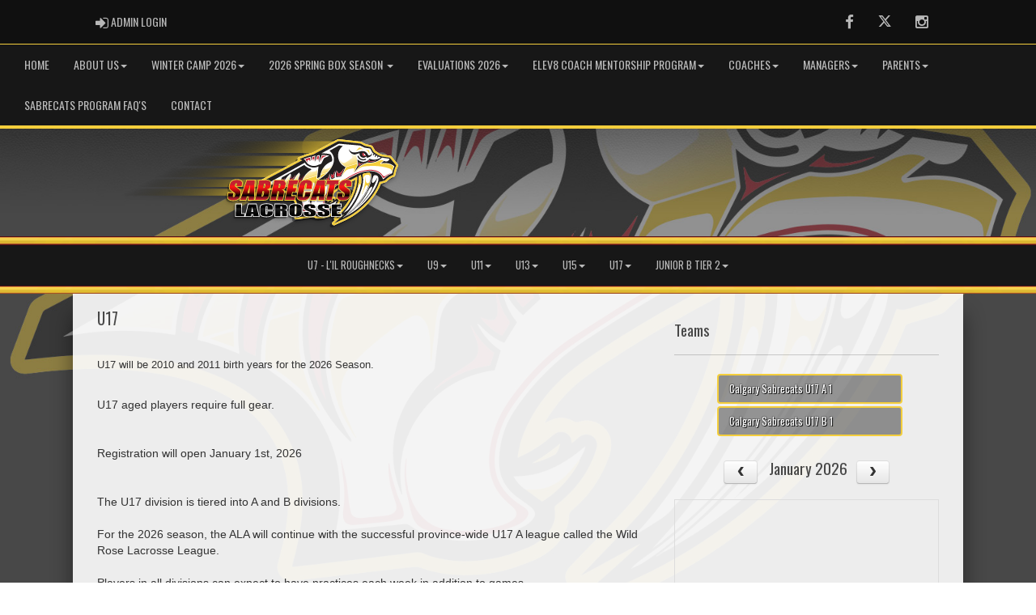

--- FILE ---
content_type: text/html; charset=utf-8
request_url: https://sabrecatslax.com/division/0/12986
body_size: 49528
content:

<!DOCTYPE html><html><head><title>U17 - Sabrecats Lacrosse : Website by RAMP InterActive</title>      <meta charset="utf-8">      <meta http-equiv="Content-Type" content="text/html; charset=utf-8" />      <meta http-equiv="X-UA-Compatible" content="IE=edge">      <meta name="description" content="Website by RAMPInterActive.com">      <meta name="viewport" content="width=device-width, initial-scale=1">      <meta name="author" content="RAMPInterActive.com">                  <link rel="apple-touch-icon" sizes="180x180" href="/apple-touch-icon.png">              <link rel="icon" type="image/png" href="/favicon-32x32.png" sizes="32x32">          <link rel="icon" type="image/png" href="/favicon-16x16.png" sizes="16x16">        <link rel="manifest" href="/manifest.json">      <link rel="mask-icon" href="/safari-pinned-tab.svg" color="#5bbad5">                                                          <link href="/cloud/global/css/bootstrap.min.css" rel="stylesheet">      <link href="/cloud/global/css/ie10-viewport-bug-workaround.css" rel="stylesheet">            <!--[if lt IE 9]>          <script src="/cloud/global/js/html5shiv.min.js"></script>          <script src="/cloud/global/js/respond.min.js"></script>      <![endif]-->      <link href="/cloud/global/css/jquery-ui.theme.min.css" rel="stylesheet">      <link href="/cloud/global/css/jquery.fileupload.css" rel="stylesheet">      <link href="/cloud/sabrecatslax/css/rampsite.css?v=4" rel="stylesheet">      <link href="/cloud/sabrecatslax/css/rampsite-custom.css?random=73" rel="stylesheet">      <link href="/cloud/sabrecatslax/css/rampfonts.css" rel="stylesheet">      <link href="/cloud/global/css/blueimp-gallery.min.css" rel="stylesheet">      <link href="/cloud/global/css/bootstrap-image-gallery.min.css" rel="stylesheet">      <script src="https://kit.fontawesome.com/af0d654364.js" crossorigin="anonymous"></script>        <script src="/cloud/global/js/jquery.min.js"></script>          <script>window.jQuery || document.write('<script src="/cloud/global/js/jquery.min.js"><\/script>')</script>      <script src="/cloud/global/js/bootstrap.min.js"></script>      <script src="/cloud/global/js/msaglobal.js?v=1"></script>      <script src="/cloud/global/js/jquery.rotate.js?v=1"></script>      <script src="/cloud/global/js/jquery.cookie.js"></script>      <script src="/cloud/global/js/jquery-ui.min.js"></script>      <script type='text/javascript' src='https://partner.googleadservices.com/gampad/google_service.js'></script>      <script src="/cloud/global/js/captcha99-0.0.1.js?v=1.1"></script>      <script src="/cloud/global/js/moment.js"></script>      <link href="/cloud/global/css/fullcalendar.css" rel="stylesheet">      <script src="/cloud/global/js/fullcalendar.js"></script>      <script src="/cloud/global/js/jquery.countdown.min.js"></script>      <script src="/cloud/global/js/slick.js"></script>      <script src="/cloud/global/js//carousel.js"></script>                  <script src="/cloud/global/js/tablesorter-master/jquery.tablesorter.combined.js"></script>      <script>          var googletag = googletag || {};          googletag.cmd = googletag.cmd || [];          (function () {              var gads = document.createElement('script');              gads.async = true;              gads.type = 'text/javascript';              var useSSL = 'https:' == document.location.protocol;              gads.src = (useSSL ? 'https:' : 'http:') +                  '//www.googletagservices.com/tag/js/gpt.js';              var node = document.getElementsByTagName('script')[0];              node.parentNode.insertBefore(gads, node);          })();      </script>      <script type='text/javascript'>          GS_googleAddAdSenseService("ca-pub-4941149722177626");          GS_googleEnableAllServices();      </script>      <style>          .calendar-text {              margin-top: .3em;          }      </style>      <style>          /**/          .fc-day-grid-event > .fc-content {              white-space: normal;              text-overflow: inherit;          }                .fc-day-grid-event > .fc-content:hover {                  max-height: none !important;              }      </style>      <script src="/cloud/global/js/vendor/jquery.ui.widget.js"></script>      <!-- The Iframe Transport is required for browsers without support for XHR file uploads -->      <script src="/cloud/global/js/jquery.iframe-transport.js"></script>      <!-- The basic File Upload plugin -->      <script src="/cloud/global/js/jquery.fileupload.js"></script>  </head><body><meta name="theme-color" content="rgba(18,18,18,1.0)" />        <div class="container-fluid mediaBar">          <div class="container">                  <div class="col-sm-1 col-xs-1 text-left mediaLogin">                          <a class="btn btn-social" href="https://admin.rampcms.com" target="_blank"><i class="fa fa-sign-in fa-lg" title="Login Page" aria-hidden="true"></i><span class="mediaAdminLogin">&nbsp;Admin Login</span><span class="sr-only">Admin Login</span></a>                    </div>              <div class="col-sm-11 col-xs-11 text-right mediaSocial">                                      <a target="_new" class="btn btn-social" href="https://www.facebook.com/sabrecatslax/"><i class="fa fa-facebook fa-lg" title="like us" aria-hidden="true"></i><span class="sr-only">Facebook</span></a>                                                      <a target="_new" class="btn btn-social" href="https://twitter.com/sabrecatslax"><i class="fa fa-twitter fa-lg" title="follow us" aria-hidden="true"></i><span class="sr-only">Twitter</span></a>                        <a target="_new" class="btn btn-social" href="https://www.instagram.com/sabrecatslax/"><i class="fa fa-instagram fa-lg" title="instagram" aria-hidden="true"></i><span class="sr-only">Instagram</span></a>                                                      </div>          </div>      </div>        <nav id="assocMenu" class="navbar yamm navbar-default " role="navigation">          <div class="navbar-header">                  <button type="button" data-toggle="collapse" data-target="#navbar-collapse-1" class="navbar-toggle"><span class="icon-bar"></span><span class="icon-bar"></span><span class="icon-bar"></span></button><a href="#" class="navbar-brand main">Main Menu</a>            </div>          <div id="navbar-collapse-1" class="navbar-collapse collapse">              <ul class="nav navbar-nav">                                  <li><a aria-expanded="false" href="/">Home</a></li>                          <li class="dropdown yamm-fw">                              <a aria-expanded="false" href="#" data-toggle="dropdown" class="dropdown-toggle">About Us<b class="caret"></b></a>                              <ul class="dropdown-menu">                                  <li>                                      <div class="yamm-content">                                          <div class="row">                                              <ul class="col-sm-2 list-unstyled">                                                  <li>                                                      </li>                                                  </ul>                                                        <ul class="col-sm-3 list-unstyled">                                                                          <li><a href="/content/about-the-sabrecats">About The Sabrecats</a></li>                                                                          <li><a href="/content/sabrecats-board-of-directors">Association Board</a></li>                                                      </ul>                                                      <ul class="col-sm-3 list-unstyled">                                                                          <li><a href="/content/bylaws">Bylaws</a></li>                                                                          <li><a href="/content/agm-meeting-minutes">Meeting Minutes</a></li>                                                      </ul>                                                      <ul class="col-sm-3 list-unstyled">                                                                          <li><a href="/content/policies">Governance</a></li>                                                      </ul>                                          </div>                                      </div>                                  </li>                              </ul>                          </li>                          <li class="dropdown yamm-fw">                              <a aria-expanded="false" href="#" data-toggle="dropdown" class="dropdown-toggle">Winter Camp 2026<b class="caret"></b></a>                              <ul class="dropdown-menu">                                  <li>                                      <div class="yamm-content">                                          <div class="row">                                              <ul class="col-sm-2 list-unstyled">                                                  <li>                                                      </li>                                                  </ul>                                                        <ul class="col-sm-3 list-unstyled">                                                                          <li><a href="/content/fall-and-winter-camps-2025-2026">Information</a></li>                                                      </ul>                                                      <ul class="col-sm-3 list-unstyled">                                                                          <li><a href="/content/fall-and-winter-camp-2025-2026-schedules">2025-2026 Schedules</a></li>                                                      </ul>                                                      <ul class="col-sm-3 list-unstyled">                                                                          <li><a href="/content/2026-player-age-divisions">2026 Player Age Divisions</a></li>                                                      </ul>                                          </div>                                      </div>                                  </li>                              </ul>                          </li>                          <li class="dropdown yamm-fw">                              <a aria-expanded="false" href="#" data-toggle="dropdown" class="dropdown-toggle">2026 Spring Box Season <b class="caret"></b></a>                              <ul class="dropdown-menu">                                  <li>                                      <div class="yamm-content">                                          <div class="row">                                              <ul class="col-sm-2 list-unstyled">                                                  <li>                                                      </li>                                                  </ul>                                                        <ul class="col-sm-3 list-unstyled">                                                                          <li><a href="/content/registration">Registration</a></li>                                                                          <li><a href="/content/2026-important-dates">2026 Important Dates </a></li>                                                      </ul>                                                      <ul class="col-sm-3 list-unstyled">                                                                          <li><a href="/content/withdrawal-policy">Withdrawal Policy</a></li>                                                                          <li><a href="/content/mandatory---respect-in-sport-for-parents-of-lacrosse">Respect In Sport - Parents</a></li>                                                      </ul>                                                      <ul class="col-sm-3 list-unstyled">                                                                          <li><a href="/content/financial-assistance---kidsport-and-jumpstart">Financial Assistance - Kidsport and Jumpstart</a></li>                                                      </ul>                                          </div>                                      </div>                                  </li>                              </ul>                          </li>                          <li class="dropdown yamm-fw">                              <a aria-expanded="false" href="#" data-toggle="dropdown" class="dropdown-toggle">Evaluations 2026<b class="caret"></b></a>                              <ul class="dropdown-menu">                                  <li>                                      <div class="yamm-content">                                          <div class="row">                                              <ul class="col-sm-2 list-unstyled">                                                  <li>                                                      </li>                                                  </ul>                                                        <ul class="col-sm-3 list-unstyled">                                                                          <li><a href="/content/a-division-team-try-outs-u13-u15-u17">"A" Division Team Try-Outs (U13, U15, U17)</a></li>                                                                          <li><a href="/content/evaluations-u7-u17-2026">Evaluations (U7-U17)</a></li>                                                      </ul>                                                      <ul class="col-sm-3 list-unstyled">                                                                          <li><a href="/content/evaluation-policies">Evaluation Policies</a></li>                                                                          <li><a href="/content/evaluation-faqs">Evaluation FAQ's</a></li>                                                      </ul>                                                      <ul class="col-sm-3 list-unstyled">                                                      </ul>                                          </div>                                      </div>                                  </li>                              </ul>                          </li>                          <li class="dropdown yamm-fw">                              <a aria-expanded="false" href="#" data-toggle="dropdown" class="dropdown-toggle">Elev8 Coach Mentorship Program<b class="caret"></b></a>                              <ul class="dropdown-menu">                                  <li>                                      <div class="yamm-content">                                          <div class="row">                                              <ul class="col-sm-2 list-unstyled">                                                  <li>                                                      </li>                                                  </ul>                                                        <ul class="col-sm-3 list-unstyled">                                                                          <li><a href="/content/elev8-coach-mentorship-and-coachthem">Elev8 Coach Mentorship and CoachThem </a></li>                                                      </ul>                                                      <ul class="col-sm-3 list-unstyled">                                                                          <li><a href="/content/2025-elev8-coach-mentorship-clinics--april-9th-and-april-10th">Elev8 Coach Mentorship Clinics</a></li>                                                      </ul>                                                      <ul class="col-sm-3 list-unstyled">                                                      </ul>                                          </div>                                      </div>                                  </li>                              </ul>                          </li>                          <li class="dropdown yamm-fw">                              <a aria-expanded="false" href="#" data-toggle="dropdown" class="dropdown-toggle">Coaches<b class="caret"></b></a>                              <ul class="dropdown-menu">                                  <li>                                      <div class="yamm-content">                                          <div class="row">                                              <ul class="col-sm-2 list-unstyled">                                                  <li>                                                      </li>                                                  </ul>                                                        <ul class="col-sm-3 list-unstyled">                                                                          <li><a href="/content/coach-registration-and-certification">Coach Certification</a></li>                                                      </ul>                                                      <ul class="col-sm-3 list-unstyled">                                                                          <li><a href="/content/elev8-coach-mentorship-and-coachthem">Elev8 Coach Mentorship Program</a></li>                                                      </ul>                                                      <ul class="col-sm-3 list-unstyled">                                                      </ul>                                          </div>                                      </div>                                  </li>                              </ul>                          </li>                          <li class="dropdown yamm-fw">                              <a aria-expanded="false" href="#" data-toggle="dropdown" class="dropdown-toggle">Managers<b class="caret"></b></a>                              <ul class="dropdown-menu">                                  <li>                                      <div class="yamm-content">                                          <div class="row">                                              <ul class="col-sm-2 list-unstyled">                                                  <li>                                                      </li>                                                  </ul>                                                        <ul class="col-sm-3 list-unstyled">                                                                          <li><a href="/content/team-manager-information">Team Manager Information</a></li>                                                      </ul>                                                      <ul class="col-sm-3 list-unstyled">                                                                          <li><a href="/content/2026-season-volunteer-information">Volunteer Information</a></li>                                                      </ul>                                                      <ul class="col-sm-3 list-unstyled">                                                                          <li><a href="/content/lacrosse-links">Links</a></li>                                                      </ul>                                          </div>                                      </div>                                  </li>                              </ul>                          </li>                          <li class="dropdown yamm-fw">                              <a aria-expanded="false" href="#" data-toggle="dropdown" class="dropdown-toggle">Parents<b class="caret"></b></a>                              <ul class="dropdown-menu">                                  <li>                                      <div class="yamm-content">                                          <div class="row">                                              <ul class="col-sm-2 list-unstyled">                                                  <li>                                                      </li>                                                  </ul>                                                        <ul class="col-sm-3 list-unstyled">                                                                          <li><a href="/content/2026-season-volunteer-information">Volunteer Information</a></li>                                                                          <li><a href="/content/2026-volunteer-sign-up">Volunteer Sign-Ups 2026</a></li>                                                      </ul>                                                      <ul class="col-sm-3 list-unstyled">                                                                          <li><a href="/content/equipment">Equipment</a></li>                                                                          <li><a href="/content/goalie-information">Goalie Information</a></li>                                                      </ul>                                                      <ul class="col-sm-3 list-unstyled">                                                                          <li><a href="/content/forms">Forms</a></li>                                                      </ul>                                          </div>                                      </div>                                  </li>                              </ul>                          </li>                                  <li><a aria-expanded="false" href="/content/sabrecats-program-faqs">Sabrecats Program FAQ's</a></li>                                  <li><a aria-expanded="false" href="/content/contact-sabrecats-lacrosse">Contact</a></li>              </ul>          </div>      </nav>      <a href="/"><div class="container-fluid assocLogo"></div></a>      <div class="parallax-window" data-parallax="scroll" data-image-src="/cloud/sabrecatslax/css/img/assocBGlogo.png" data-position-y="top" data-speed="0.4"></div>      <div class="pageLiner"></div>            <!-- DivisionsMenuV2 -->          <nav id="categoriesMenu" class="navbar yamm navbar-default " role="navigation">              <div class="navbar-header">                  <button type="button" data-toggle="collapse" data-target="#navbar-collapse-3" class="navbar-toggle"><span class="icon-bar"></span><span class="icon-bar"></span><span class="icon-bar"></span></button><a href="#" class="navbar-brand main">Divisions</a>              </div>              <div id="navbar-collapse-3" class="navbar-collapse collapse">                  <ul class="nav navbar-nav">                                <li class="dropdown yamm-fw">                                  <a aria-expanded="false" href="#" data-toggle="dropdown" class="dropdown-toggle">U7 - L'il Roughnecks<b class="caret"></b></a>                                  <ul class="dropdown-menu">                                      <li>                                          <div class="yamm-content">                                                          <div class="row">                                                          <ul class="col-sm-12 list-inline stats-menu"><li><a href="/division/0/12987"> U7 - L'il Roughnecks Homepage </a></li></ul>                                                      </div>                                                  <div class="row">                                                                                                            <ul class="col-sm-2 col-lg-2 list-unstyled">                                                                      <li><a href="/team/11714/0/12987/293999"> Calgary Sabrecats Lil Roughnecks 1 </a></li>                                                          </ul>                                                          <ul class="col-sm-2 col-lg-2 list-unstyled">                                                                      <li><a href="/team/11714/0/12987/294000"> Calgary Sabrecats Lil Roughnecks 2 </a></li>                                                          </ul>                                                          <ul class="col-sm-2 col-lg-2 list-unstyled">                                                          </ul>                                                </div>                                          </div>                                      </li>                                  </ul>                              </li>                              <li class="dropdown yamm-fw">                                  <a aria-expanded="false" href="#" data-toggle="dropdown" class="dropdown-toggle">U9<b class="caret"></b></a>                                  <ul class="dropdown-menu">                                      <li>                                          <div class="yamm-content">                                                          <div class="row">                                                          <ul class="col-sm-12 list-inline stats-menu"><li><a href="/division/0/12988"> U9 Homepage </a></li></ul>                                                      </div>                                                  <div class="row">                                                                                                            <ul class="col-sm-2 col-lg-2 list-unstyled">                                                                      <li><a href="/team/11714/0/12988/294001"> Calgary Sabrecats U9 1 </a></li>                                                                      <li><a href="/team/11714/0/12988/294002"> Calgary Sabrecats U9 2 </a></li>                                                          </ul>                                                          <ul class="col-sm-2 col-lg-2 list-unstyled">                                                                      <li><a href="/team/11714/0/12988/294003"> Calgary Sabrecats U9 3 </a></li>                                                                      <li><a href="/team/11714/0/12988/294004"> Calgary Sabrecats U9 4 </a></li>                                                          </ul>                                                          <ul class="col-sm-2 col-lg-2 list-unstyled">                                                                      <li><a href="/team/11714/0/12988/294005"> Calgary Sabrecats U9 5 </a></li>                                                                      <li><a href="/team/11714/0/12988/294006"> Calgary Sabrecats U9 6 </a></li>                                                          </ul>                                                </div>                                          </div>                                      </li>                                  </ul>                              </li>                              <li class="dropdown yamm-fw">                                  <a aria-expanded="false" href="#" data-toggle="dropdown" class="dropdown-toggle">U11<b class="caret"></b></a>                                  <ul class="dropdown-menu">                                      <li>                                          <div class="yamm-content">                                                          <div class="row">                                                          <ul class="col-sm-12 list-inline stats-menu"><li><a href="/division/0/12983"> U11 Homepage </a></li></ul>                                                      </div>                                                  <div class="row">                                                                                                            <ul class="col-sm-2 col-lg-2 list-unstyled">                                                                      <li><a href="/team/11714/0/12983/294007"> Calgary Sabrecats U11 A 1 </a></li>                                                                      <li><a href="/team/11714/0/12983/294008"> Calgary Sabrecats U11 B 1 </a></li>                                                          </ul>                                                          <ul class="col-sm-2 col-lg-2 list-unstyled">                                                                      <li><a href="/team/11714/0/12983/294009"> Calgary Sabrecats U11 B 2 </a></li>                                                                      <li><a href="/team/11714/0/12983/294010"> Calgary Sabrecats U11 C 1 </a></li>                                                          </ul>                                                          <ul class="col-sm-2 col-lg-2 list-unstyled">                                                                      <li><a href="/team/11714/0/12983/294011"> Calgary Sabrecats U11 C 2 </a></li>                                                          </ul>                                                </div>                                          </div>                                      </li>                                  </ul>                              </li>                              <li class="dropdown yamm-fw">                                  <a aria-expanded="false" href="#" data-toggle="dropdown" class="dropdown-toggle">U13<b class="caret"></b></a>                                  <ul class="dropdown-menu">                                      <li>                                          <div class="yamm-content">                                                          <div class="row">                                                          <ul class="col-sm-12 list-inline stats-menu"><li><a href="/division/0/12984"> U13 Homepage </a></li></ul>                                                      </div>                                                  <div class="row">                                                                                                            <ul class="col-sm-2 col-lg-2 list-unstyled">                                                                      <li><a href="/team/11714/0/12984/291406"> Calgary Sabrecats U13 A 1 </a></li>                                                                      <li><a href="/team/11714/0/12984/294012"> Calgary Sabrecats U13 B 1 </a></li>                                                          </ul>                                                          <ul class="col-sm-2 col-lg-2 list-unstyled">                                                                      <li><a href="/team/11714/0/12984/294013"> Calgary Sabrecats U13 B 2 </a></li>                                                                      <li><a href="/team/11714/0/12984/294014"> Calgary Sabrecats U13 B 3 </a></li>                                                          </ul>                                                          <ul class="col-sm-2 col-lg-2 list-unstyled">                                                                      <li><a href="/team/11714/0/12984/294015"> Calgary Sabrecats U13 C 1 </a></li>                                                                      <li><a href="/team/11714/0/12984/294016"> Calgary Sabrecats U13 C 2 </a></li>                                                          </ul>                                                </div>                                          </div>                                      </li>                                  </ul>                              </li>                              <li class="dropdown yamm-fw">                                  <a aria-expanded="false" href="#" data-toggle="dropdown" class="dropdown-toggle">U15<b class="caret"></b></a>                                  <ul class="dropdown-menu">                                      <li>                                          <div class="yamm-content">                                                          <div class="row">                                                          <ul class="col-sm-12 list-inline stats-menu"><li><a href="/division/0/12985"> U15 Homepage </a></li></ul>                                                      </div>                                                  <div class="row">                                                                                                            <ul class="col-sm-2 col-lg-2 list-unstyled">                                                                      <li><a href="/team/11714/0/12985/291611"> Calgary Sabrecats U15 A 1 </a></li>                                                                      <li><a href="/team/11714/0/12985/294017"> Calgary Sabrecats U15 B 1 </a></li>                                                          </ul>                                                          <ul class="col-sm-2 col-lg-2 list-unstyled">                                                                      <li><a href="/team/11714/0/12985/294018"> Calgary Sabrecats U15 B 2 </a></li>                                                                      <li><a href="/team/11714/0/12985/294019"> Calgary Sabrecats U15 C 1 </a></li>                                                          </ul>                                                          <ul class="col-sm-2 col-lg-2 list-unstyled">                                                                      <li><a href="/team/11714/0/12985/294020"> Calgary Sabrecats U15 C 2 </a></li>                                                          </ul>                                                </div>                                          </div>                                      </li>                                  </ul>                              </li>                              <li class="dropdown yamm-fw">                                  <a aria-expanded="false" href="#" data-toggle="dropdown" class="dropdown-toggle">U17<b class="caret"></b></a>                                  <ul class="dropdown-menu">                                      <li>                                          <div class="yamm-content">                                                          <div class="row">                                                          <ul class="col-sm-12 list-inline stats-menu"><li><a href="/division/0/12986"> U17 Homepage </a></li></ul>                                                      </div>                                                  <div class="row">                                                                                                            <ul class="col-sm-2 col-lg-2 list-unstyled">                                                                      <li><a href="/team/11714/0/12986/291612"> Calgary Sabrecats U17 A 1 </a></li>                                                          </ul>                                                          <ul class="col-sm-2 col-lg-2 list-unstyled">                                                                      <li><a href="/team/11714/0/12986/294021"> Calgary Sabrecats U17 B 1 </a></li>                                                          </ul>                                                          <ul class="col-sm-2 col-lg-2 list-unstyled">                                                          </ul>                                                </div>                                          </div>                                      </li>                                  </ul>                              </li>                              <li class="dropdown yamm-fw">                                  <a aria-expanded="false" href="#" data-toggle="dropdown" class="dropdown-toggle">Junior B Tier 2<b class="caret"></b></a>                                  <ul class="dropdown-menu">                                      <li>                                          <div class="yamm-content">                                                          <div class="row">                                                          <ul class="col-sm-12 list-inline stats-menu"><li><a href="/division/0/7314"> Junior B Tier 2 Homepage </a></li></ul>                                                      </div>                                                  <div class="row">                                                                                                            <ul class="col-sm-2 col-lg-2 list-unstyled">                                                          </ul>                                                          <ul class="col-sm-2 col-lg-2 list-unstyled">                                                          </ul>                                                          <ul class="col-sm-2 col-lg-2 list-unstyled">                                                          </ul>                                                </div>                                          </div>                                      </li>                                  </ul>                              </li>                    </ul>              </div>          </nav>            <div class="pageLiner"></div>      <div class="contentfullwidth">          <div class="container maincontent">                <div class="col-lg-8 col-sm-7">                  <div class="row">                      <div class="col-lg-12 userContent">                          <h1>U17</h1>             <p>&nbsp;</p>  <p>U17 will be 2010 and 2011 birth years for the 2026 Season.</p> <div>&nbsp;</div> <div>U17 aged players require full gear.&nbsp;</div> <div>&nbsp;</div> <div>&nbsp;</div> <div>Registration will open January 1st, 2026</div> <div>&nbsp;</div> <div><br> <div>The U17 division is tiered into A and B divisions.</div> <div>&nbsp;</div> <div>For the 2026 season, the ALA will continue with the successful province-wide U17 A league called the Wild Rose Lacrosse League.&nbsp;&nbsp;</div> <div>&nbsp;</div> <div>Players in all divisions can expect to have practices each week in addition to games.</div> <div>Players can also expect to participate in weekend tournaments. These tournaments are determined at the team level.</div> <div>All divisions play in a league and league statistics are kept to determine playoff positions.&nbsp; Playoffs are played to determine city champions.</div> <div>&nbsp;</div> <div>The season starts with Evaluations in March and can potentially run until Provincials in mid-July.</div> <div>&nbsp;</div> <div>For more information regarding U17, please contact the U17 coordinator Eleanor Johnson at <a href="mailto:U17@sabrecatslax.com">U17@sabrecatslax.com</a>.</div> <div>&nbsp;</div> </div>                      </div>                  </div>              </div>                  <div class="col-lg-4 col-sm-4 userSecondContentBlock">                                                      <div class="row News">              <div class="col-lg-12 newsTitle">                  <h2> Teams</h2>                  <hr />              </div>          </div>          <ul class="secondList">                  <li><a href="/team/11714/0/12986/291612">Calgary Sabrecats U17 A 1</a></li>                  <li><a href="/team/11714/0/12986/294021">Calgary Sabrecats U17 B 1</a></li>          </ul>                            <div class="clearfix"></div>      <br />      <div id="bootStrapDivCal"></div>  <div class="clearfix"></div>  <br />  <div class="row eventsMore">      <div class="col-lg-12">              <p><a class="btn btn-imprtnt" href="/division/0/12986/calendar">View Full Calendar &raquo;</a></p>        </div>  </div>      <script type="text/javascript" language="javascript">      $(document).ready(function () {          loadTeamCal();      });      function loadTeamCal() {         $('#bootStrapDivCal').fullCalendar({             events: '/api/mastercalendar/getdivision/577/12986',             header: {                 left: '',                 center: 'prev title next',                 right: ''               },             height:500,             defaultView: 'listMonth',             eventClick: function (event, jsEvent, view) {                 $('#modalTitle').html(event.title);                 $('#modalBody').html(event.description);                 $('#eventUrl').attr('href', event.url);                 $('#fullCalModal').modal();                 return false;             }         });       };      </script>                    </div>            </div>      </div>        <div class="pageLiner"></div>  <div class="container-fluid footer text-center">                <div class="row row-eq-height">          <div class="col-sm-3 text-left assocFooterInfo">              <div class="row row-eq-height">                  <div class="col-xs-6 footerLogo">                      <a href="#"><img src="/cloud/sabrecatslax/css/img/assocLogo.svg" class="img-responsive" /></a>                  </div>              </div>            </div>          <div class="col-sm-6 text-left assocFooterInfo">              <h3>Sabrecats Lacrosse &copy; 2026</h3>              <p>                  Mailing Address: <br />Calgary Sabrecats Lacrosse Club <br />Box 75158 <br />216 Stewart Green SW <br />Calgary AB T3H 3M1              </p>          </div>          <div class="col-sm-3 text-left assocFooterInfo">                      <h3>Contact Us</h3>                    <div>                      <p>                          <i class="fa fa-map-marker fa-2x"></i>                          <span class="muted"> Box 75158 216 Stewart Green SW Calgary AB T3H 3M1</span>                      </p>                  </div>                                <div>                      <p>                          <i class="fa fa-envelope fa-2x"></i>                          <a href="mailto:execdirector@sabrecatslax.com">execdirector@sabrecatslax.com</a>                      </p>                  </div>                      </div>      </div>  </div>    <div class="container-fluid RAMPfooter text-center">          <div class="row ">              <div class="col-xs-12 col-sm-6 footerRAMPapp">                        <div class="col-xs-12 col-sm-6 footerDisplayBox">                      <div class="col-xs-12">                          <div class="col-xs-12 pull-right">                              <h1 class="text-right"><i>WANT TO<br /><span class="highlight">GET</span> IN THE <span class="highlight">GAME</span>?</i></h1>                              <h3 class="text-right">Tell your Team Manager to turn<br /><span class="highlight">RAMP Team</span> on!</h3>                            </div>                      </div>                  </div>                    <div class="col-xs-12 col-sm-6 footerDisplayBox">                      <div class="col-xs-12 col-md-7">                          <div class="col-xs-12 tabletGone"><img src="https://cloud.rampinteractive.com/global/img/rampTEAMapp.png" width="160" class="img-responsive pull-right" /></div>                      </div>                      <div class="col-xs-12 col-md-5 footerInnerBox">                          <div class="col-xs-12"><p><img src="https://cloud.rampinteractive.com/global/img/rampTEAM_1.svg" width="200" class="img-responsive" /></p></div>                          <div class="col-xs-12"><p><a href="https://play.google.com/store/apps/details?id=com.teamramp" target="_new"><img src="https://cloud.rampinteractive.com/global/img/rampAPPgoogle.svg" width="200" class="img-responsive" /></a></p></div>                          <div class="col-xs-12"><p><a href="https://itunes.apple.com/us/app/teamramp/id1217349024?mt=8" target="_new"><img src="https://cloud.rampinteractive.com/global/img/rampAPPapple.svg" width="200" class="img-responsive" /></a></p></div>                      </div>                  </div>                    </div>              <div class="col-sm-6 footerRAMPads text-left">                  <div class="col-md-6 footerInnerBox">                      <h2>RAMP Ads</h2>                      <p>                          Do you want to reach thousands of users across hundreds of Minor Sports Association websites? Advertising with RAMP has never been easier! Get in touch with us now to discuss your needs.<br />                            <script>                              writeEmailLink('Click Here to Advertise with RAMP Interactive', 'advertising', 'rampinteractive.com?subject=Advertising With RAMP InterActive');                          </script>                          </p>                    </div>              </div>          </div>                       <div class="row">                      <div class="col-sm-12 footerRAMPtag text-center">                          <div class="col-md-12 footerInnerBox">                                  <p><a href="https://www.rampinteractive.com" target="_blank">RAMP InterActive</a> - <a href="https://www.rampinteractive.com/termsofuse/" target="_blank">Terms of Use</a> - <a href="https://www.rampinteractive.com/privacypolicy/" target="_blank">Privacy Policy</a></p>                                          <p>                                      <a href="https://admin.rampcms.com" target="_blank">Admin Login</a>                                    </p>                          </div>                      </div>                  </div>    </div>           <!-- Global site tag (gtag.js) - Google Analytics --> <script async src="https://www.googletagmanager.com/gtag/js?id=UA-131923784-1"></script> <script>   window.dataLayer = window.dataLayer || [];   function gtag(){dataLayer.push(arguments);}   gtag('js', new Date());    gtag('config', 'UA-131923784-1'); </script>        <div id="fullCalModal" class="modal fade">      <div class="modal-dialog">          <div class="modal-content">              <div class="modal-header">                  <button type="button" class="close" data-dismiss="modal"><span aria-hidden="true">×</span> <span class="sr-only">close</span></button>                  <h4 id="modalTitle" class="modal-title"></h4>              </div>              <div id="modalBody" class="modal-body"></div>              <div class="modal-footer">                  <button type="button" class="btn btn-default" data-dismiss="modal">Close</button>                  <a class="btn btn-primary" id="eventUrl" target="_blank">View Event Page</a>              </div>          </div>      </div>  </div>                  <link href="/cloud/global/css/jquery.tablesorter.css?v=1" rel="stylesheet">        <script src="/cloud/global/js/jquery.blueimp-gallery.min.js"></script>      <script src="/cloud/global/js/jquery.fixedheadertable.js"></script>      <script src="/cloud/global/js/bootstrap-image-gallery.min.js"></script>      <script>          $(document).on('click', '.yamm .dropdown-menu', function (e) {              e.stopPropagation()          });          $('iframe#ytvid').wrap('<div class="embed-responsive embed-responsive-16by9" />');          /*.not("iframe[id^='gc-embedded-scoreboard-0']").not("iframe[id^='google_ads_iframe']").not("iframe[class^='ytvid']").not("iframe[id^='form_5cbd2e44-4391-4ddd-9a15-a808d36cb251']")*/      </script>      <script src="/cloud/global/js/ie10-viewport-bug-workaround.js"></script>      <script src="/cloud/global/js/validator.js"></script>                <script src="/cloud/global/js/ramptablescroll.js"></script>      <script src="/cloud/global/js/parallax.js"></script>        <script src="https://cdnjs.cloudflare.com/ajax/libs/slick-carousel/1.6.0/slick.js"></script>      <script src="/cloud/global/js/next-game-slider.js"></script>      <script src="/cloud/global/js/loadingDialog.js"></script>      <script>          var escapeChars = {              '¢': 'cent',              '£': 'pound',              '¥': 'yen',              '€': 'euro',              '©': 'copy',              '®': 'reg',              '<': 'lt',              '>': 'gt',              '"': 'quot',              '&': 'amp',              '\'': '#39'          };            var regexString = '[';          for (var key in escapeChars) {              regexString += key;          }          regexString += ']';            var regex = new RegExp(regexString, 'g');            function escapeHTML(str) {              return str.replace(regex, function (m) {                  return '&' + escapeChars[m] + ';';              });          };          var htmlEntities = {              nbsp: ' ',              cent: '¢',              pound: '£',              yen: '¥',              euro: '€',              copy: '©',              reg: '®',              lt: '<',              gt: '>',              quot: '"',              amp: '&',              apos: '\''          };            function unescapeHTML(str) {              if (str != null) {                  return str.replace(/\&([^;]+);/g, function (entity, entityCode) {                      var match;                        if (entityCode in htmlEntities) {                          return htmlEntities[entityCode];                          /*eslint no-cond-assign: 0*/                      } else if (match = entityCode.match(/^#x([\da-fA-F]+)$/)) {                          return String.fromCharCode(parseInt(match[1], 16));                          /*eslint no-cond-assign: 0*/                      } else if (match = entityCode.match(/^#(\d+)$/)) {                          return String.fromCharCode(~~match[1]);                      } else {                          return entity;                      }                  });              }            };      </script>    </body></html>


--- FILE ---
content_type: image/svg+xml
request_url: https://sabrecatslax.com/cloud/sabrecatslax/css/img/assocLogo.svg
body_size: 122748
content:
<?xml version="1.0" encoding="utf-8"?>
<!-- Generator: Adobe Illustrator 16.0.0, SVG Export Plug-In . SVG Version: 6.00 Build 0)  -->
<!DOCTYPE svg PUBLIC "-//W3C//DTD SVG 1.1//EN" "http://www.w3.org/Graphics/SVG/1.1/DTD/svg11.dtd">
<svg version="1.1" id="Layer_1" xmlns="http://www.w3.org/2000/svg" xmlns:xlink="http://www.w3.org/1999/xlink" x="0px" y="0px"
	 width="242.494px" height="124.2px" viewBox="0 -0.002 242.494 124.2" enable-background="new 0 -0.002 242.494 124.2"
	 xml:space="preserve">
<g id="Layer_1_copy">
	<path opacity="0.4" enable-background="new    " d="M239.142,41.321c-1.227,2.446-2.131,5.01-2.802,7.65
		c-0.358,1.421-0.626,2.865-0.948,4.295c-0.1,0.439-0.199,0.892-0.392,1.294c-0.334,0.704-0.978,1.095-1.696,1.329
		c-3.031,0.99-5.598,2.744-7.961,4.821c-0.748,0.659-1.459,1.362-2.16,2.067c-0.457,0.459-0.98,0.771-1.601,0.955
		c-1.918,0.568-3.828,1.164-5.748,1.723c-0.412,0.119-0.649,0.304-0.813,0.719c-2.082,5.361-4.856,10.361-8.09,15.128
		c-3.043,4.494-6.453,8.693-10.164,12.654c-3.441,3.676-7.147,7.073-11.066,10.244c-2.497,2.021-5.092,3.911-7.762,5.694
		c-2.6,1.732-5.27,3.355-8.021,4.842c-3.112,1.685-6.31,3.201-9.537,4.65c-3.307,1.484-6.598,3.008-9.892,4.521
		c-1.264,0.582-2.688,0.244-3.452-0.646c-0.724-0.838-0.845-2.293-0.179-3.18c0.244-0.326,0.535-0.625,0.836-0.902
		c0.748-0.688,1.514-1.354,2.193-1.961c-0.269-0.609-0.589-1.129-0.728-1.695c-0.25-1.028,0.173-1.891,0.89-2.635
		c2.508-2.613,5.002-5.238,7.521-7.838c2.658-2.742,5.228-5.566,7.451-8.672c1.474-2.055,2.863-4.176,4.215-6.316
		c1.57-2.489,2.916-5.111,4.138-7.791c1.923-4.217,3.498-8.556,4.547-13.069c0.67-2.886,1.124-5.796,1.267-8.751
		c0.004-0.086-0.004-0.171-0.008-0.35c-0.514,0.26-0.986,0.486-1.447,0.735c-6.226,3.366-12.368,6.869-18.315,10.705
		c-2.221,1.436-4.435,2.895-6.552,4.473c-3.204,2.389-5.773,5.366-7.793,8.799c-0.03,0.051-0.034,0.117-0.036,0.127
		c0.582-0.27,1.163-0.605,1.786-0.813c1.257-0.416,2.488-0.3,3.643,0.356c0.453,0.257,0.865,0.324,1.403,0.152
		c2.8-0.891,5.813,1.161,6.098,3.973c0.08,0.789-0.008,1.543-0.245,2.293c-1.412,4.41-3.891,8.123-7.445,11.129
		c-0.279,0.236-0.449,0.478-0.467,0.865c-0.125,2.937-1.547,5.197-3.803,6.998c-1.195,0.953-2.533,1.672-3.973,2.197
		c-1.202,0.441-2.391,0.936-3.615,1.299c-2.675,0.795-5.418,1.188-8.213,1.246c-2.471,0.051-4.896-0.23-7.282-0.82
		c-0.733-0.182-1.434-0.487-2.161-0.7c-0.305-0.089-0.642-0.146-0.952-0.115c-3.084,0.347-6.165,0.707-9.248,1.069
		c-3.793,0.443-7.584,0.898-11.378,1.343c-1.058,0.123-2.115,0.229-3.173,0.338c-1.787,0.181-3.198-1.513-2.814-3.228
		c0.242-1.096,0.576-2.17,0.83-3.262c0.825-3.561,1.372-7.154,1.164-10.82c-0.221-3.895-1.258-7.549-3.355-10.854
		c-1.823-2.877-4.182-5.238-7.081-7.072c-2.599-1.646-5.404-2.815-8.334-3.72c-4.204-1.298-8.527-1.951-12.913-2.269
		c-4.641-0.336-9.28-0.243-13.913,0.173c-1.663,0.147-3.324,0.346-4.983,0.545c-1.306,0.155-2.498-0.338-3.015-1.316
		c-0.403-0.764-0.445-1.553-0.135-2.372c0.785-2.08,1.556-4.168,2.333-6.253c0.354-0.952,0.722-1.897,1.059-2.854
		c0.333-0.948,0.952-1.602,1.852-2.066c2.466-1.278,4.909-2.604,7.362-3.906c3.814-2.024,7.631-4.045,11.446-6.069
		c3.048-1.616,6.097-3.231,9.145-4.849c3.892-2.064,7.785-4.126,11.674-6.193c3.544-1.885,7.086-3.777,10.629-5.666
		c0.553-0.293,1.104-0.587,1.605-0.854c-0.204-0.489-0.465-0.905-0.549-1.354c-0.256-1.369,0.427-2.586,1.727-3.14
		c2.759-1.173,5.522-2.338,8.373-3.274c1.94-0.639,3.886-1.265,5.844-1.849c1.038-0.31,2.1-0.565,3.167-0.761
		c1.416-0.26,2.666-0.893,3.914-1.559c5.646-3.014,11.307-6.01,16.956-9.018c4.216-2.243,8.426-4.494,12.638-6.738
		c1.074-0.572,2.168-1.107,3.225-1.708c0.699-0.396,1.432-0.503,2.197-0.418c4.656,0.515,9.311,1.044,13.967,1.565
		c5.389,0.604,10.775,1.209,16.166,1.802c0.681,0.074,1.313,0.251,1.914,0.571c1.699,0.903,3.402,1.802,5.108,2.691
		c0.267,0.138,0.554,0.251,0.845,0.318c2.43,0.553,4.86,1.111,7.297,1.634c1.088,0.233,1.879,0.757,2.412,1.759
		c0.928,1.746,1.944,3.444,2.906,5.173c0.215,0.39,0.496,0.687,0.864,0.933c1.636,1.09,3.257,2.202,4.899,3.284
		c0.41,0.271,0.867,0.479,1.321,0.675c0.558,0.24,1.136,0.429,1.7,0.648c0.807,0.316,1.629,0.549,2.498,0.677
		c3.218,0.474,6.432,0.987,9.645,1.494c0.344,0.054,0.674,0.153,1.015,0.231c0.592,0.137,1.041,0.465,1.427,0.938
		c2.869,3.522,5.747,7.037,8.639,10.544C239.532,38.999,239.754,40.097,239.142,41.321z"/>
</g>
<path fill="#FFFFFF" enable-background="new    " d="M242.146,38.321c-1.227,2.446-2.131,5.01-2.802,7.65
	c-0.358,1.421-0.626,2.865-0.948,4.295c-0.1,0.439-0.199,0.892-0.392,1.294c-0.334,0.704-0.978,1.095-1.696,1.329
	c-3.031,0.99-5.598,2.744-7.961,4.821c-0.748,0.659-1.459,1.362-2.16,2.067c-0.457,0.459-0.98,0.771-1.601,0.955
	c-1.918,0.568-3.828,1.164-5.748,1.723c-0.412,0.119-0.649,0.304-0.813,0.719c-2.082,5.361-4.856,10.361-8.09,15.128
	c-3.043,4.494-6.453,8.693-10.164,12.654c-3.441,3.676-7.147,7.073-11.066,10.244c-2.497,2.021-5.092,3.911-7.762,5.694
	c-2.6,1.732-5.27,3.355-8.021,4.842c-3.112,1.685-6.31,3.201-9.537,4.65c-3.307,1.484-6.598,3.008-9.892,4.521
	c-1.264,0.582-2.688,0.244-3.452-0.646c-0.724-0.838-0.845-2.293-0.179-3.18c0.244-0.326,0.535-0.625,0.836-0.902
	c0.748-0.688,1.514-1.354,2.193-1.961c-0.269-0.609-0.589-1.129-0.728-1.695c-0.25-1.028,0.173-1.891,0.89-2.635
	c2.508-2.613,5.002-5.238,7.521-7.838c2.658-2.742,5.228-5.566,7.451-8.672c1.474-2.055,2.863-4.176,4.215-6.316
	c1.57-2.489,2.916-5.111,4.138-7.791c1.923-4.217,3.498-8.556,4.547-13.069c0.67-2.886,1.124-5.796,1.267-8.751
	c0.004-0.086-0.004-0.171-0.008-0.35c-0.514,0.26-0.986,0.486-1.447,0.735c-6.226,3.366-12.368,6.869-18.315,10.705
	c-2.221,1.436-4.435,2.895-6.552,4.473c-3.204,2.389-5.773,5.366-7.793,8.799c-0.03,0.051-0.034,0.117-0.036,0.127
	c0.582-0.27,1.163-0.605,1.786-0.813c1.257-0.416,2.488-0.3,3.643,0.356c0.453,0.257,0.865,0.324,1.403,0.152
	c2.8-0.891,5.813,1.161,6.098,3.973c0.08,0.789-0.008,1.543-0.245,2.293c-1.412,4.41-3.891,8.123-7.445,11.129
	c-0.279,0.236-0.449,0.478-0.467,0.865c-0.125,2.937-1.547,5.197-3.803,6.998c-1.195,0.953-2.533,1.672-3.973,2.197
	c-1.202,0.441-2.391,0.936-3.615,1.299c-2.675,0.795-5.418,1.188-8.213,1.246c-2.471,0.051-4.896-0.23-7.282-0.82
	c-0.733-0.182-1.434-0.487-2.161-0.7c-0.305-0.089-0.642-0.146-0.951-0.115c-3.084,0.347-6.166,0.707-9.249,1.069
	c-3.793,0.443-7.584,0.898-11.378,1.343c-1.058,0.123-2.115,0.229-3.173,0.338c-1.787,0.181-3.198-1.513-2.814-3.228
	c0.242-1.096,0.576-2.17,0.83-3.262c0.825-3.561,1.372-7.154,1.164-10.82c-0.221-3.895-1.258-7.549-3.355-10.854
	c-1.823-2.877-4.182-5.238-7.081-7.072c-2.599-1.646-5.404-2.815-8.334-3.72c-4.204-1.298-8.527-1.951-12.913-2.269
	c-4.641-0.336-9.28-0.243-13.913,0.173c-1.663,0.147-3.324,0.346-4.983,0.545c-1.306,0.155-2.498-0.338-3.015-1.316
	c-0.403-0.764-0.445-1.553-0.135-2.372c0.785-2.08,1.556-4.168,2.333-6.253c0.354-0.952,0.722-1.897,1.059-2.854
	c0.333-0.948,0.952-1.602,1.852-2.066c2.466-1.278,4.909-2.604,7.362-3.906c3.814-2.024,7.631-4.045,11.446-6.069
	c3.048-1.616,6.097-3.231,9.145-4.849c3.892-2.064,7.785-4.126,11.674-6.193c3.544-1.885,7.086-3.777,10.629-5.666
	c0.553-0.293,1.104-0.587,1.605-0.854c-0.204-0.489-0.465-0.905-0.549-1.354c-0.256-1.369,0.427-2.586,1.727-3.14
	c2.759-1.173,5.522-2.338,8.373-3.274c1.94-0.639,3.886-1.265,5.844-1.849c1.038-0.31,2.1-0.565,3.167-0.761
	c1.416-0.26,2.666-0.893,3.914-1.559c5.646-3.014,11.307-6.01,16.956-9.018c4.216-2.243,8.426-4.494,12.638-6.738
	c1.074-0.572,2.168-1.107,3.225-1.708c0.699-0.396,1.432-0.503,2.197-0.418c4.656,0.515,9.311,1.044,13.967,1.565
	c5.389,0.604,10.775,1.209,16.166,1.802c0.681,0.074,1.313,0.251,1.914,0.571c1.699,0.903,3.402,1.802,5.108,2.691
	c0.267,0.138,0.554,0.251,0.845,0.318c2.43,0.553,4.86,1.111,7.297,1.634c1.088,0.233,1.879,0.757,2.412,1.759
	c0.928,1.746,1.944,3.444,2.906,5.173c0.215,0.39,0.496,0.687,0.864,0.933c1.636,1.09,3.257,2.202,4.899,3.284
	c0.41,0.271,0.867,0.479,1.321,0.675c0.558,0.24,1.136,0.429,1.7,0.648c0.807,0.316,1.629,0.549,2.498,0.677
	c3.218,0.474,6.432,0.987,9.645,1.494c0.344,0.054,0.674,0.153,1.015,0.231c0.592,0.137,1.041,0.465,1.427,0.938
	c2.869,3.522,5.747,7.037,8.639,10.544C242.536,35.999,242.758,37.097,242.146,38.321z"/>
<g id="Layer_1_copy_2">
	<g>
		<g>
			<path fill="#F4CE3C" d="M152.89,114.221c-0.269-0.609-0.589-1.13-0.728-1.695c-0.25-1.029,0.173-1.892,0.89-2.635
				c2.508-2.613,5.002-5.238,7.521-7.839c2.658-2.741,5.228-5.565,7.451-8.672c1.474-2.055,2.863-4.176,4.215-6.315
				c1.57-2.49,2.917-5.112,4.138-7.791c1.923-4.219,3.498-8.557,4.547-13.07c0.67-2.885,1.124-5.796,1.267-8.751
				c0.004-0.086-0.004-0.171-0.008-0.35c-0.514,0.26-0.986,0.486-1.447,0.735c-6.226,3.366-12.368,6.869-18.315,10.705
				c-2.221,1.435-4.435,2.894-6.552,4.472c-3.204,2.389-5.773,5.367-7.793,8.801c-0.03,0.05-0.034,0.117-0.036,0.125
				c0.582-0.269,1.163-0.604,1.786-0.813c1.257-0.416,2.488-0.3,3.643,0.355c0.453,0.258,0.865,0.326,1.403,0.154
				c2.8-0.892,5.813,1.16,6.099,3.973c0.079,0.789-0.009,1.543-0.246,2.293c-1.412,4.41-3.891,8.123-7.445,11.129
				c-0.279,0.236-0.449,0.477-0.467,0.865c-0.125,2.936-1.547,5.196-3.803,6.998c-1.195,0.953-2.533,1.672-3.973,2.196
				c-1.202,0.441-2.391,0.937-3.615,1.3c-2.675,0.795-5.418,1.188-8.213,1.246c-2.471,0.051-4.896-0.23-7.282-0.82
				c-0.733-0.183-1.434-0.488-2.161-0.701c-0.305-0.088-0.642-0.146-0.951-0.115c-3.084,0.346-6.166,0.707-9.249,1.07
				c-3.793,0.443-7.584,0.897-11.378,1.342c-1.058,0.123-2.115,0.23-3.173,0.338c-1.787,0.18-3.198-1.512-2.814-3.227
				c0.242-1.097,0.576-2.17,0.83-3.262c0.825-3.562,1.372-7.154,1.164-10.82c-0.221-3.896-1.258-7.549-3.355-10.854
				c-1.823-2.877-4.182-5.239-7.081-7.073c-2.599-1.645-5.404-2.814-8.334-3.719c-4.204-1.298-8.527-1.951-12.913-2.268
				c-4.641-0.336-9.28-0.244-13.913,0.172c-1.663,0.148-3.324,0.346-4.983,0.545c-1.306,0.156-2.498-0.338-3.015-1.316
				c-0.403-0.764-0.445-1.553-0.135-2.371c0.785-2.082,1.556-4.168,2.333-6.253c0.354-0.952,0.722-1.898,1.059-2.855
				c0.333-0.948,0.952-1.602,1.852-2.066c2.466-1.278,4.909-2.604,7.362-3.906c3.814-2.024,7.631-4.045,11.446-6.069
				c3.048-1.616,6.097-3.231,9.145-4.849c3.892-2.064,7.785-4.126,11.674-6.193c3.544-1.885,7.086-3.777,10.629-5.666
				c0.553-0.293,1.104-0.587,1.605-0.854c-0.204-0.489-0.465-0.905-0.549-1.354c-0.256-1.369,0.427-2.586,1.727-3.14
				c2.759-1.173,5.522-2.338,8.373-3.274c1.94-0.639,3.886-1.265,5.844-1.849c1.038-0.31,2.1-0.565,3.167-0.761
				c1.416-0.26,2.666-0.893,3.914-1.559c5.646-3.014,11.307-6.01,16.956-9.018c4.216-2.243,8.426-4.494,12.638-6.738
				c1.074-0.572,2.168-1.107,3.225-1.708c0.699-0.396,1.432-0.503,2.197-0.418c4.656,0.515,9.311,1.044,13.967,1.565
				c5.389,0.604,10.775,1.209,16.166,1.802c0.681,0.074,1.313,0.251,1.914,0.571c1.699,0.903,3.402,1.802,5.108,2.691
				c0.267,0.138,0.554,0.251,0.845,0.318c2.43,0.553,4.86,1.111,7.297,1.634c1.088,0.233,1.879,0.757,2.412,1.759
				c0.928,1.746,1.944,3.444,2.906,5.173c0.215,0.39,0.496,0.687,0.864,0.933c1.636,1.09,3.257,2.202,4.899,3.284
				c0.41,0.271,0.867,0.479,1.322,0.675c0.557,0.24,1.135,0.429,1.699,0.648c0.807,0.316,1.629,0.549,2.498,0.677
				c3.218,0.474,6.432,0.987,9.645,1.494c0.344,0.054,0.674,0.153,1.015,0.231c0.592,0.137,1.041,0.465,1.427,0.938
				c2.869,3.522,5.747,7.037,8.639,10.544c0.852,1.033,1.073,2.131,0.461,3.355c-1.227,2.446-2.131,5.01-2.802,7.65
				c-0.358,1.421-0.626,2.865-0.948,4.295c-0.1,0.439-0.199,0.892-0.392,1.294c-0.334,0.704-0.978,1.095-1.696,1.329
				c-3.031,0.99-5.598,2.744-7.961,4.821c-0.748,0.659-1.459,1.362-2.16,2.067c-0.457,0.459-0.98,0.771-1.601,0.955
				c-1.918,0.569-3.828,1.164-5.748,1.723c-0.412,0.119-0.649,0.304-0.813,0.719c-2.082,5.361-4.856,10.361-8.09,15.128
				c-3.043,4.494-6.453,8.693-10.164,12.654c-3.441,3.676-7.147,7.074-11.066,10.244c-2.497,2.02-5.092,3.912-7.762,5.695
				c-2.6,1.731-5.27,3.354-8.021,4.842c-3.112,1.684-6.31,3.201-9.537,4.649c-3.307,1.484-6.598,3.009-9.892,4.521
				c-1.264,0.581-2.688,0.243-3.452-0.646c-0.724-0.838-0.844-2.293-0.179-3.18c0.244-0.326,0.535-0.625,0.837-0.901
				C151.444,115.494,152.209,114.826,152.89,114.221z M239.704,37.065c-0.061-0.096-0.088-0.154-0.128-0.203
				c-2.86-3.502-5.718-7.006-8.591-10.497c-0.146-0.178-0.42-0.313-0.651-0.351c-3.276-0.518-6.56-1.011-9.836-1.521
				c-0.619-0.098-1.249-0.189-1.843-0.385c-1.027-0.338-2.038-0.729-3.038-1.145c-0.595-0.247-1.181-0.538-1.72-0.888
				c-1.791-1.169-3.551-2.384-5.342-3.556c-0.468-0.305-0.82-0.659-1.091-1.15c-0.989-1.811-2.016-3.602-3.014-5.406
				c-0.208-0.376-0.446-0.633-0.907-0.729c-2.482-0.522-4.962-1.072-7.434-1.63c-0.377-0.085-0.75-0.227-1.088-0.407
				c-1.68-0.895-3.346-1.816-5.023-2.716c-0.223-0.12-0.475-0.224-0.723-0.254c-2.563-0.305-5.127-0.595-7.691-0.886
				c-4.503-0.513-9.008-1.024-13.511-1.535c-3.081-0.348-6.163-0.699-9.245-1.036c-0.227-0.024-0.492-0.007-0.686,0.096
				c-2.975,1.571-5.938,3.159-8.904,4.743c-4.002,2.135-8.004,4.27-12.008,6.402c-4.004,2.131-8.021,4.236-12.006,6.402
				c-1.425,0.773-2.869,1.432-4.458,1.766c-1.021,0.214-2.041,0.442-3.045,0.727c-4.206,1.193-8.316,2.66-12.335,4.383
				c-0.474,0.203-0.942,0.414-1.526,0.672c1.246,0.671,2.548,1.004,3.745,1.781c-0.305,0.183-0.498,0.312-0.702,0.42
				c-1.744,0.926-3.497,1.844-5.241,2.77c-4.99,2.646-9.979,5.295-14.966,7.941c-4.741,2.514-9.479,5.025-14.218,7.539
				c-4.49,2.381-8.979,4.764-13.468,7.147c-2.628,1.396-5.253,2.796-7.884,4.184c-0.328,0.172-0.528,0.391-0.658,0.743
				c-0.729,1.965-1.485,3.918-2.231,5.877c-0.391,1.027-0.781,2.055-1.196,3.148c0.253-0.014,0.443-0.015,0.63-0.033
				c2.527-0.242,5.05-0.558,7.583-0.715c5.514-0.349,11.017-0.236,16.489,0.553c3.963,0.57,7.838,1.478,11.572,2.93
				c2.067,0.802,4.05,1.766,5.927,2.929c2.921,1.81,5.354,4.132,7.31,6.948c1.459,2.105,2.577,4.372,3.332,6.813
				c0.983,3.179,1.263,6.445,1.103,9.76c-0.159,3.326-0.787,6.585-1.635,9.806c-0.124,0.474-0.24,0.944-0.368,1.44
				c0.159,0.021,0.246,0.056,0.327,0.045c0.972-0.102,1.944-0.198,2.913-0.313c3.513-0.407,7.026-0.817,10.54-1.237
				c3.447-0.414,6.893-0.851,10.341-1.254c0.371-0.041,0.777,0.021,1.138,0.131c0.641,0.194,1.243,0.516,1.889,0.692
				c2.031,0.563,4.104,0.863,6.226,0.879c2.908,0.019,5.76-0.364,8.543-1.209c1.117-0.34,2.205-0.788,3.305-1.198
				c1.805-0.679,3.363-1.713,4.563-3.229c1.01-1.281,1.478-2.748,1.221-4.358c-0.08-0.519,0.054-0.771,0.438-1.07
				c3.574-2.805,6.194-6.287,7.585-10.617c0.123-0.383,0.199-0.805,0.18-1.201c-0.057-1.055-1.07-1.916-2.123-1.842
				c-0.533,0.041-1,0.27-1.411,0.611c-0.427,0.354-0.851,0.709-1.339,1.119c-0.034-0.209-0.058-0.33-0.072-0.451
				c-0.188-1.508-1.889-2.277-3.145-1.414c-0.252,0.17-0.496,0.352-0.727,0.549c-1.402,1.203-2.906,2.268-4.534,3.148
				c-0.633,0.344-1.294,0.629-2.017,0.975c0.001-0.232-0.012-0.338,0.005-0.439c0.207-1.414,0.547-2.795,1.067-4.129
				c1.996-5.1,5.318-9.249,9.549-12.67c2.035-1.646,4.24-3.096,6.435-4.531c4.704-3.076,9.535-5.947,14.446-8.684
				c3.354-1.869,6.756-3.654,10.139-5.472c0.125-0.067,0.273-0.087,0.477-0.147c0.041,1.037,0.121,2.021,0.113,3.004
				c-0.027,4.199-0.664,8.326-1.701,12.395c-1.162,4.55-2.795,8.939-4.813,13.188c-1.821,3.834-3.915,7.516-6.309,11.032
				c-2.027,2.975-4.201,5.838-6.656,8.479c-2.555,2.745-5.162,5.44-7.748,8.157c-0.893,0.938-1.792,1.875-2.688,2.812
				c3.896-2.047,7.701-4.232,11.604-6.271c-4.591,4.479-9.521,8.567-14.238,12.888c1.862-0.804,3.706-1.623,5.543-2.457
				c2.195-0.996,4.392-1.984,6.571-3.011c1.886-0.887,3.775-1.771,5.617-2.739c2.996-1.578,5.916-3.295,8.729-5.179
				c3.265-2.185,6.418-4.519,9.437-7.034c3.957-3.298,7.652-6.861,11.097-10.685c4.323-4.8,8.158-9.948,11.388-15.53
				c2.119-3.664,3.918-7.469,5.276-11.471c0.065-0.195,0.162-0.381,0.245-0.575c0.234,0.032,0.41,0.032,0.572,0.081
				c0.545,0.162,1.054,0.068,1.588-0.101c1.74-0.552,3.498-1.058,5.24-1.6c0.233-0.073,0.459-0.231,0.645-0.4
				c0.818-0.743,1.595-1.532,2.434-2.253c1.928-1.664,4.022-3.092,6.355-4.146c0.768-0.349,1.555-0.654,2.334-0.98
				C236.388,45.665,237.517,41.224,239.704,37.065z"/>
			<path fill="#221F1F" d="M239.704,37.065c-2.188,4.158-3.314,8.6-4.126,13.16c-0.779,0.326-1.565,0.632-2.334,0.98
				c-2.333,1.055-4.429,2.482-6.354,4.146c-0.84,0.721-1.615,1.51-2.435,2.253c-0.185,0.169-0.41,0.327-0.646,0.4
				c-1.742,0.542-3.498,1.048-5.24,1.6c-0.533,0.169-1.041,0.263-1.586,0.101c-0.162-0.049-0.34-0.049-0.573-0.081
				c-0.083,0.194-0.179,0.38-0.245,0.575c-1.359,4.002-3.157,7.807-5.275,11.471c-3.229,5.582-7.063,10.73-11.389,15.53
				c-3.443,3.821-7.139,7.387-11.096,10.684c-3.02,2.519-6.172,4.853-9.438,7.035c-2.813,1.883-5.732,3.601-8.729,5.179
				c-1.842,0.971-3.732,1.854-5.618,2.739c-2.181,1.024-4.376,2.015-6.571,3.011c-1.837,0.834-3.681,1.653-5.543,2.457
				c4.719-4.318,9.648-8.408,14.238-12.888c-3.903,2.037-7.709,4.224-11.605,6.271c0.896-0.937,1.795-1.871,2.688-2.812
				c2.586-2.717,5.194-5.412,7.748-8.158c2.456-2.641,4.629-5.504,6.655-8.479c2.395-3.517,4.488-7.197,6.31-11.032
				c2.019-4.248,3.649-8.639,4.813-13.188c1.037-4.067,1.672-8.194,1.701-12.395c0.008-0.983-0.074-1.967-0.113-3.004
				c-0.202,0.061-0.353,0.08-0.478,0.147c-3.383,1.817-6.784,3.603-10.139,5.472c-4.911,2.736-9.742,5.607-14.446,8.684
				c-2.193,1.438-4.398,2.887-6.436,4.531c-4.229,3.422-7.553,7.57-9.549,12.67c-0.521,1.334-0.859,2.715-1.066,4.129
				c-0.018,0.102-0.004,0.207-0.005,0.439c0.723-0.346,1.384-0.631,2.017-0.976c1.629-0.881,3.133-1.944,4.534-3.147
				c0.229-0.197,0.476-0.379,0.726-0.549c1.256-0.863,2.957-0.095,3.146,1.414c0.017,0.121,0.038,0.241,0.071,0.45
				c0.49-0.409,0.914-0.766,1.34-1.118c0.41-0.343,0.878-0.57,1.412-0.611c1.052-0.074,2.066,0.787,2.123,1.842
				c0.02,0.396-0.057,0.818-0.18,1.201c-1.392,4.33-4.012,7.813-7.586,10.617c-0.385,0.299-0.519,0.553-0.438,1.069
				c0.256,1.611-0.211,3.078-1.221,4.359c-1.199,1.516-2.758,2.551-4.563,3.229c-1.101,0.409-2.188,0.858-3.306,1.198
				c-2.782,0.845-5.633,1.228-8.543,1.209c-2.118-0.016-4.192-0.315-6.225-0.879c-0.645-0.178-1.248-0.498-1.889-0.692
				c-0.359-0.109-0.768-0.172-1.139-0.131c-3.447,0.403-6.894,0.84-10.34,1.254c-3.514,0.42-7.027,0.83-10.54,1.237
				c-0.969,0.115-1.941,0.213-2.913,0.313c-0.081,0.011-0.168-0.022-0.327-0.045c0.128-0.496,0.244-0.969,0.368-1.44
				c0.848-3.222,1.476-6.479,1.635-9.806c0.16-3.313-0.119-6.582-1.103-9.76c-0.755-2.44-1.873-4.707-3.332-6.813
				c-1.955-2.816-4.389-5.139-7.31-6.948c-1.877-1.164-3.86-2.127-5.927-2.929c-3.734-1.452-7.609-2.358-11.572-2.93
				c-5.472-0.789-10.976-0.9-16.489-0.554c-2.532,0.158-5.056,0.474-7.583,0.716c-0.187,0.02-0.376,0.021-0.63,0.032
				c0.415-1.094,0.805-2.12,1.196-3.147c0.746-1.959,1.502-3.912,2.231-5.877c0.13-0.353,0.331-0.571,0.658-0.743
				c2.631-1.388,5.256-2.788,7.884-4.184c4.488-2.384,8.978-4.767,13.468-7.147c4.738-2.514,9.477-5.025,14.218-7.539
				c4.988-2.646,9.976-5.295,14.966-7.941c1.744-0.926,3.497-1.844,5.241-2.77c0.204-0.108,0.397-0.237,0.702-0.42
				c-1.197-0.777-2.499-1.11-3.745-1.781c0.584-0.258,1.053-0.469,1.526-0.672c4.019-1.723,8.129-3.189,12.335-4.383
				c1.004-0.284,2.023-0.513,3.045-0.727c1.59-0.334,3.034-0.992,4.458-1.766c3.985-2.166,8.002-4.271,12.006-6.402
				c4.004-2.133,8.006-4.268,12.01-6.402c2.966-1.584,5.93-3.172,8.902-4.743c0.193-0.103,0.461-0.12,0.687-0.096
				c3.082,0.337,6.164,0.688,9.245,1.036c4.503,0.511,9.008,1.022,13.511,1.535c2.563,0.291,5.128,0.581,7.692,0.886
				c0.248,0.03,0.5,0.134,0.722,0.254c1.679,0.899,3.345,1.821,5.024,2.716c0.338,0.181,0.711,0.322,1.086,0.407
				c2.473,0.558,4.951,1.107,7.435,1.63c0.461,0.096,0.699,0.353,0.907,0.729c0.998,1.805,2.023,3.596,3.014,5.406
				c0.27,0.491,0.623,0.846,1.09,1.15c1.791,1.172,3.551,2.387,5.342,3.556c0.541,0.35,1.127,0.641,1.721,0.888
				c1,0.416,2.011,0.807,3.039,1.145c0.593,0.195,1.223,0.287,1.842,0.385c3.277,0.511,6.559,1.004,9.836,1.521
				c0.23,0.037,0.505,0.173,0.65,0.351c2.873,3.491,5.73,6.995,8.592,10.497C239.616,36.911,239.644,36.97,239.704,37.065z
				 M180.315,82.128c-0.02,0.04-0.039,0.078-0.058,0.117c-0.065,0.126-0.133,0.256-0.196,0.383c-0.029,0.019-0.06,0.035-0.088,0.054
				c0.016,0.014,0.03,0.026,0.047,0.041c-0.097,0.17-0.192,0.34-0.285,0.512c-1.686,3.145-3.428,6.258-5.373,9.258
				c-2.478,3.816-5.213,7.439-8.33,10.771c-0.073,0.077-0.123,0.18-0.238,0.348c0.18-0.066,0.268-0.08,0.339-0.123
				c1.319-0.82,2.652-1.621,3.953-2.475c0.987-0.648,1.953-1.293,2.716-2.265c2.752-3.494,5.336-7.099,7.612-10.906
				c2.778-4.649,5.217-9.469,7.08-14.557c0.823-2.249,1.644-4.498,2.083-6.86c0.01-0.048,0.021-0.097,0.031-0.145
				c0.002-0.051,0.007-0.1,0.01-0.149c0.086-0.21,0.201-0.411,0.252-0.629c0.844-3.604,1.326-7.234,0.855-10.93
				c-0.164-1.275-0.393-2.542-0.598-3.811c-0.016-0.099-0.087-0.188-0.154-0.328c-1.092,0.301-2.049,0.829-3.033,1.314
				c0.016,0.654,0.017,1.275,0.043,1.896c0.179,4.033-0.162,8.02-1.021,11.975c-0.647,2.996-1.541,5.922-2.562,8.807
				c-0.834,2.357-1.768,4.682-2.865,6.936c-0.068,0.143-0.057,0.32-0.084,0.482l-0.012,0.023c-0.037,0.072-0.07,0.144-0.106,0.218
				L180.315,82.128z M171.918,106.748l0.011-0.006c0.192-0.102,0.385-0.203,0.573-0.305c1.784-1.099,3.601-2.15,5.345-3.304
				c5.541-3.651,10.688-7.793,15.435-12.422c4.933-4.812,9.372-10.022,13.188-15.75c2.948-4.433,5.469-9.076,7.307-14.066
				c0.754-2.043,1.166-4.129,0.938-6.314c-0.194-1.891-1.18-3.145-2.998-3.714c-0.146-0.044-0.293-0.083-0.438-0.119
				c-1.813-0.441-3.1,0.124-3.903,1.812c-1.071,2.247-1.579,4.645-1.813,7.102c-0.025,0.293,0.024,0.6,0.08,0.893
				c0.144,0.77,0.652,1.066,1.414,0.88c0.801-0.194,1.377-0.722,1.926-1.274c1.711-1.729,2.978-3.76,4.053-5.917
				c0.064,0.03,0.13,0.06,0.193,0.089c-1.094,3.458-2.386,6.842-3.859,10.158c-3.643,8.179-8.608,15.51-14.555,22.213
				c-2.785,3.141-5.732,6.123-8.78,9.012c-0.087-0.012-0.171-0.021-0.255-0.033c3.949-4.104,7.756-8.34,11.302-12.797
				c2.919-3.666,5.59-7.498,7.796-11.634c0.355-0.664,0.648-1.371,0.866-2.09c0.157-0.522,0.208-1.097,0.188-1.644
				c-0.021-0.648-0.486-0.94-1.074-0.676c-0.461,0.209-0.903,0.516-1.269,0.866c-1.299,1.25-2.19,2.781-2.953,4.394
				c-2.131,4.508-4.729,8.748-7.653,12.793c-3.144,4.354-6.662,8.405-10.492,12.188c-3.635,3.59-7.483,6.938-11.623,9.947
				c-0.376,0.268-0.752,0.533-1.131,0.801c0.033,0.047,0.068,0.096,0.1,0.143c0.499-0.303,0.998-0.604,1.496-0.906
				c0.039-0.022,0.078-0.047,0.117-0.069C171.604,106.914,171.761,106.83,171.918,106.748z M83.262,55.105
				c-0.316,0.288-0.625,0.584-0.951,0.861c-0.492,0.419-0.973,0.853-1.499,1.224c-0.376,0.264-0.769,0.121-0.939-0.299
				c-0.094-0.232-0.12-0.494-0.153-0.746c-0.034-0.252-0.039-0.508-0.055-0.762c0.019-0.055,0.038-0.109,0.057-0.162
				c-0.022-0.006-0.046-0.01-0.069-0.016c0.008,0.061,0.015,0.121,0.022,0.182c-0.101,0.129-0.246,0.244-0.295,0.389
				c-0.423,1.266-0.908,2.518-1.221,3.811c-0.302,1.25-0.421,2.543-0.62,3.817c-0.035,0.218-0.074,0.492,0.191,0.546
				c0.666,0.133,1.322,0.368,2.011,0.34c0.079-0.245,0.143-0.429,0.196-0.615c0.041-0.144,0.068-0.293,0.102-0.438
				c0.582-2.562,1.487-4.999,2.861-7.256c0.162-0.267,0.251-0.576,0.375-0.867c0.011-0.035,0.023-0.07,0.034-0.107
				C83.293,55.038,83.278,55.072,83.262,55.105z M154.841,89.085c0.434-0.817,0.936-1.608,1.141-2.66
				c-0.183,0.148-0.267,0.209-0.342,0.277c-1.838,1.588-3.816,2.952-6.031,3.981c-1.811,0.836-3.686,1.392-5.67,1.562
				c-0.631,0.053-1.27,0.055-1.957,0.082c0.627,1.1,1.367,1.993,2.416,2.606c1.033,0.758,2.067,1.519,3.134,2.299
				c0.003,0,0.073-0.008,0.125-0.041c3.006-1.95,5.379-4.479,7.063-7.633C154.793,89.419,154.8,89.244,154.841,89.085z
				 M193.298,56.05c-0.006,0.166-0.012,0.334-0.018,0.5c-0.081,3.253-0.479,6.472-1.241,9.638
				c-1.353,5.582-3.446,10.897-6.011,16.037c-1.922,3.854-4.086,7.574-6.508,11.145c-1.983,2.92-4.084,5.752-6.392,8.43
				c-1.388,1.605-2.829,3.166-4.187,4.68c0.49-0.36,1.059-0.774,1.625-1.19c0.1-0.076,0.199-0.156,0.299-0.233
				c1.609-1.343,3.262-2.638,4.82-4.037c5.679-5.099,10.746-10.738,15.185-16.935c2.78-3.876,5.28-7.92,7.405-12.188
				c0.635-1.274,1.307-2.539,1.638-3.938c0.112-0.172,0.261-0.33,0.336-0.517c0.938-2.293,1.724-4.635,2.353-7.026
				c0.129-0.486,0.154-0.998,0.228-1.498c0.112-0.391,0.215-0.785,0.339-1.172c0.344-1.072,0.364-2.17,0.314-3.277
				c0.045-0.105,0.127-0.207,0.135-0.314c0.102-1.523,0.056-3.043-0.145-4.557c-0.107-0.819-0.4-1.568-0.777-2.326
				c-0.18-0.009-0.348-0.021-0.52-0.023c-1.953-0.021-3.883,0.239-5.8,0.583c-0.79,0.142-1.584,0.301-2.346,0.546
				c-1.4,0.452-2.039,1.697-1.612,3.063c0.407,1.297,0.678,2.613,0.732,3.975c0.011,0.209,0.102,0.414,0.152,0.621L193.298,56.05z
				 M125.458,31.341c-0.104,0.017-0.208,0.033-0.313,0.049c0.317-2.719,0.636-5.441,0.965-8.242c-1.539,0.33-2.979,0.638-4.45,0.955
				c-0.806,2.271-1.611,4.546-2.418,6.818c-0.051-0.013-0.103-0.025-0.153-0.038c0.237-2.073,0.475-4.146,0.725-6.331
				c-3.608,0.98-7.062,2.037-10.588,3.428c0.579,0.238,1.006,0.424,1.441,0.595c0.332,0.13,0.574,0.322,0.769,0.643
				c0.578,0.95,1.201,1.876,1.809,2.808c0.714,1.094,1.373,2.209,2.514,2.97c1.578,1.054,3.212,1.94,5.087,2.362
				c1.644,0.371,3.295,0.383,4.959,0.178c0.909-0.11,1.778-0.324,2.635-0.676c1.668-0.685,3.359-1.311,5.06-1.914
				c0.485-0.172,0.81-0.412,1.041-0.874c1.127-2.241,2.289-4.466,3.422-6.704c0.167-0.329,0.381-0.557,0.708-0.711
				c1.352-0.643,2.696-1.294,4.045-1.939c0.988-0.473,1.979-0.941,3.059-1.455c-3.633-0.892-7.219-1.104-10.846-1.037
				c-1.216,3.566-2.418,7.09-3.619,10.615c-0.054-0.012-0.106-0.022-0.162-0.033c0.354-3.455,0.821-6.898,1.17-10.416
				c-1.356,0.146-2.598,0.279-3.842,0.412C127.456,25.684,126.458,28.513,125.458,31.341z M181.063,46.337
				c1.625-3.297,3.254-6.592,4.867-9.896c0.123-0.255,0.189-0.581,0.158-0.858c-0.16-1.428-0.369-2.85-0.556-4.273
				c-0.132-1.009-0.255-2.018-0.384-3.027c2.463,2.386,5.33,3.677,8.776,3.594c3.472-0.086,6.201-1.68,8.478-4.211
				c0.361,0.115,0.688,0.217,1.011,0.329c2.397,0.825,4.873,0.946,7.368,0.655c1.906-0.223,3.744-0.764,5.46-1.652
				c0.614-0.32,1.187-0.714,1.743-1.222c-1.125-0.47-2.159-0.899-3.189-1.329c-0.695,0.662-1.365,1.299-2.033,1.935
				c-0.031-0.028-0.063-0.058-0.092-0.087c0.262-0.865,0.523-1.729,0.799-2.631c-0.428-0.27-0.843-0.533-1.271-0.805
				c-0.936,0.917-1.842,1.807-2.746,2.696c-0.033-0.028-0.064-0.056-0.1-0.084c0.342-1.238,0.688-2.478,1.039-3.741
				c-0.328-0.188-0.604-0.345-0.91-0.521c-0.819,0.667-1.608,1.31-2.399,1.954c-0.036-0.03-0.071-0.059-0.106-0.089
				c0.254-1.034,0.508-2.07,0.763-3.103c-0.429-0.336-0.81-0.653-1.212-0.943c-0.354-0.258-0.633-0.565-0.824-0.961
				c-0.288-0.598-0.585-1.191-0.893-1.782c-0.539-1.046-1.088-2.087-1.625-3.112c-2.512-0.381-4.973-0.75-7.43-1.129
				c-0.275-0.043-0.558-0.107-0.805-0.226c-1.645-0.777-3.288-1.557-4.914-2.369c-0.63-0.315-1.266-0.494-1.973-0.555
				c-9.199-0.794-18.397-1.595-27.59-2.433c-0.938-0.085-1.733,0.008-2.563,0.496c-2.293,1.346-4.638,2.605-6.959,3.903
				c-2.604,1.456-5.205,2.924-7.813,4.376c-2.791,1.557-5.588,3.101-8.488,4.707c0.254,0.033,0.396,0.063,0.535,0.066
				c1.36,0.026,2.726,0.023,4.084,0.077c2.539,0.101,5.037,0.487,7.496,1.111c0.219,0.056,0.493,0.146,0.605,0.312
				c0.386,0.565,0.743,1.155,1.051,1.766c0.844,1.68,1.281,3.469,1.271,5.35c-0.006,0.805-0.105,1.612-0.158,2.352
				c-0.447,0.21-0.771,0.394-1.117,0.519c-1.494,0.542-2.876,1.314-4.209,2.158c-3.827,2.422-6.764,5.651-8.777,9.69
				c-1.25,2.51-2.092,5.156-2.668,7.887c-0.117,0.548-0.111,1.19-0.416,1.61c-0.314,0.436-0.926,0.677-1.429,0.964
				c-0.743,0.422-1.505,0.809-2.37,1.27c0.655-5.643,1.295-11.146,1.946-16.76c-0.453,0.223-0.772,0.396-1.106,0.539
				c-1.166,0.493-2.375,0.814-3.644,0.938c-1.627,0.16-3.238,0.146-4.842-0.171c-2.158-0.428-4.109-1.323-5.936-2.52
				c-1.254-0.823-2.413-1.723-3.091-3.114c-0.161-0.332-0.437-0.608-0.664-0.916c-6.383,3.586-12.695,7.134-19.011,10.679
				c-6.297,3.533-12.573,7.103-18.898,10.581C67.641,57.444,54.755,64.73,54.489,65.07c7.238-1.497,14.498-1.551,21.724-0.389
				c0.063-0.082,0.086-0.098,0.089-0.117c0.015-0.127,0.032-0.254,0.041-0.383c0.212-3.406,1.006-6.672,2.434-9.789
				c0.189-0.412,0.426-0.718,0.827-0.939c2.327-1.286,4.647-2.586,6.969-3.883c2.17-1.213,4.337-2.43,6.506-3.643
				c2.776-1.552,5.555-3.096,8.329-4.648c1.942-1.088,3.881-2.182,5.823-3.27c1.07-0.6,2.146-1.189,3.186-1.766
				c2.598,2.913,5.876,4.584,9.577,5.573c0.061,0.381,0.114,0.735,0.171,1.107c-0.269,0.179-0.514,0.351-0.767,0.511
				c-3.054,1.93-5.67,4.324-7.854,7.191c-1.704,2.236-3.063,4.665-4.075,7.279c-1.058,2.732-1.707,5.56-1.932,8.477
				c-0.2,2.603-0.064,5.195,0.427,7.75c0.332,1.729,0.799,3.427,1.455,5.078c0.821,2.065,1.838,4.013,3.041,5.874
				c-0.004,0.16,0.16,0.371-0.139,0.443c-0.323-0.314-0.659-0.617-0.971-0.945c-2.68-2.842-4.784-6.044-6.231-9.684
				c-0.723-1.812-1.252-3.668-1.614-5.567c-0.36-1.894-0.503-3.822-0.468-5.761c0.076-4.343,1.014-8.489,2.954-12.396
				c0.372-0.754,0.479-1.419,0.146-2.193c-0.293-0.68-0.489-1.4-0.738-2.133c-6.288,5.081-10.657,13.754-10.467,23.582
				c1.657,1.205,3.311,2.312,4.857,3.547c3.927,3.139,6.884,7.021,8.713,11.7c1.16,2.966,1.712,6.072,1.771,9.259
				c0.048,2.258-0.111,4.502-0.545,6.727c-0.082,0.414-0.124,0.832-0.192,1.301c1.54-0.164,2.999-0.328,4.462-0.469
				c2.969-0.285,5.942-0.549,8.913-0.846c0.334-0.031,0.572,0.043,0.839,0.219c0.592,0.396,1.187,0.799,1.817,1.121
				c2.857,1.453,5.94,1.945,9.119,1.93c1.821-0.008,3.619-0.238,5.408-0.621c2.103-0.451,4.079-1.193,5.961-2.203
				c0.688-0.371,1.313-0.842,1.771-1.492c0.447-0.629,0.475-1.254-0.018-1.84c-0.283-0.34-0.658-0.613-1.018-0.883
				c-0.877-0.662-1.807-1.26-2.645-1.967c-2.235-1.889-3.112-4.375-2.947-7.23c0.183-3.188,1.072-6.189,2.816-8.91
				c2.621-4.09,5.869-7.641,9.57-10.791c1.766-1.504,3.696-2.78,5.628-4.056c4.257-2.809,8.593-5.49,13.003-8.059
				c4.149-2.418,8.315-4.795,12.661-6.852c2.226-1.053,4.502-1.967,6.833-2.712c2.52-0.806,5.087-1.483,7.729-1.802
				c2.06-0.248,4.121-0.488,6.207-0.443c3.715,0.08,7.277,0.752,10.524,2.621c3.269,1.879,5.608,4.521,6.718,8.161
				c0.053,0.177,0.131,0.346,0.193,0.51c0.748-0.177,1.15-0.405,1.6-0.802c1.135-1,2.256-2.02,3.434-2.97
				c1.771-1.429,3.688-2.642,5.766-3.584c0.71-0.322,1.422-0.64,2.16-0.972c0.77-3.339,1.578-6.664,3.055-9.772
				c-1.015-1.02-2.123-1.8-3.341-2.419c-2.696-1.369-5.588-2.068-8.603-2.281c-0.965-0.068-1.945-0.063-2.91,0.017
				c-1.309,0.106-2.609,0.314-3.866,0.473c1.399-1.13,2.854-2.303,4.36-3.519c1.373,0.891,2.92,1.15,4.523,0.546
				c1.607-0.604,2.578-1.81,3.021-3.532c-3.61-0.524-7.18-1.041-10.727-1.557c-0.771,0.711-1.475,1.452-2.269,2.082
				c-1.524,1.211-3.175,2.221-4.968,3.021c-2.25,1.006-4.604,1.559-7.024,1.844c-1.763,0.207-3.537,0.131-5.302-0.098
				c-0.29-0.037-0.612-0.011-0.889,0.08c-1.317,0.439-2.649,0.854-3.932,1.389c-1.376,0.574-2.755,1.182-4.037,1.936
				c-1.789,1.057-3.433,2.328-4.891,3.83c-1.893,1.954-3.497,4.127-4.995,6.381C181.19,46.407,181.126,46.373,181.063,46.337z
				 M164.788,110.408c0.906-0.445,1.732-0.752,2.451-1.219c1.354-0.885,2.683-1.824,3.963-2.816
				c4.334-3.361,8.423-6.998,12.098-11.064c2.018-2.229,3.98-4.514,5.862-6.86c2.409-3.013,4.554-6.216,6.575-9.497
				c3.033-4.916,5.623-10.039,7.365-15.549c1.328-4.195,2.168-8.461,1.75-12.881c-0.07-0.735-0.09-1.492-0.449-2.168
				c-0.498,0.104-0.533,0.131-0.483,0.505c0.062,0.446,0.171,0.886,0.212,1.335c0.229,2.491,0.098,4.971-0.341,7.438
				c-0.798,4.49-2.342,8.741-4.285,12.855c-2.306,4.879-5.096,9.481-8.247,13.873c-3.146,4.384-6.607,8.507-10.392,12.365
				c-3.654,3.729-7.563,7.162-11.793,10.236C167.626,108.014,166.089,108.953,164.788,110.408z M92.647,52.28
				c-0.028-0.002-0.058-0.004-0.087-0.006c-0.245,0.428-0.569,0.832-0.726,1.291c-0.536,1.59-1.082,3.182-1.503,4.803
				c-0.747,2.876-0.888,5.813-0.706,8.764c0.015,0.232,0.122,0.56,0.298,0.666c0.579,0.359,1.21,0.638,1.944,1.009
				c0.242-6.903,2.506-12.992,6.474-18.512c-0.651,0.623-1.236,1.28-1.782,1.968c-0.727,0.912-1.412,1.859-2.141,2.77
				c-0.282,0.351-0.608,0.684-0.968,0.951c-0.563,0.415-1.102,0.168-1.13-0.521c-0.021-0.574,0.031-1.156,0.091-1.731
				C92.46,53.244,92.566,52.764,92.647,52.28z M90.986,48.353c-5.687,4.475-9.198,10.164-10.385,17.29
				c2.782,0.688,5.46,1.627,8.126,2.768c0.002-0.244,0.022-0.395,0.003-0.54c-0.383-2.94-0.229-5.864,0.334-8.772
				c0.515-2.641,1.375-5.164,2.599-7.567c0.106-0.208,0.275-0.468,0.228-0.653C91.67,50.03,91.467,49.171,90.986,48.353z
				 M195.872,32.772c-0.766,0.232-1.54,0.44-2.295,0.699c-1.189,0.407-2.355,0.883-3.555,1.26c-1.01,0.316-1.732,0.01-2.254-0.889
				c-0.268-0.463-0.455-0.969-0.682-1.455c-0.084-0.18-0.171-0.355-0.258-0.535c-0.105,0.1-0.125,0.157-0.12,0.211
				c0.146,1.191,0.28,2.384,0.459,3.57c0.063,0.414-0.042,0.756-0.215,1.113c-0.279,0.585-0.54,1.178-0.812,1.768
				C189.019,35.917,192.34,34.142,195.872,32.772z M199.397,31.663c4.48,0.652,8.75,0.085,12.836-1.796
				c-0.149-0.019-0.293,0.008-0.435,0.043c-1.108,0.288-2.217,0.593-3.332,0.86c-1.438,0.347-2.907,0.422-4.38,0.361
				c-0.361-0.016-0.73-0.103-1.074-0.221c-0.548-0.189-0.727-0.539-0.637-1.107c0.027-0.17,0.061-0.338,0.083-0.47
				C201.435,30.114,200.433,30.874,199.397,31.663z M145.655,89.73c0.082-0.004,0.169,0.01,0.244-0.01
				c1.179-0.31,2.317-0.726,3.404-1.273c0.346-0.172,0.781-0.313,0.98-0.602c0.365-0.525,0.613-1.144,0.775-1.904
				C149.283,87.376,147.567,88.688,145.655,89.73z"/>
			<path fill="#F4CE3C" d="M189.618,66.132c-0.023-0.616-0.008-1.237-0.088-1.848c-0.045-0.341-0.182-0.714-0.396-0.979
				c-0.327-0.408-0.8-0.39-1.096,0.045c-0.302,0.439-0.562,0.93-0.724,1.435c-0.787,2.438-1.479,4.909-2.309,7.334
				c-0.824,2.407-1.855,4.739-3.029,7.006c-0.41,0.787-0.793,1.584-1.203,2.37c-0.069,0.134-0.213,0.232-0.323,0.352
				c0.026-0.162,0.016-0.342,0.084-0.482c1.099-2.254,2.032-4.578,2.866-6.937c1.02-2.885,1.912-5.811,2.561-8.807
				c0.857-3.955,1.199-7.941,1.021-11.975c-0.027-0.621-0.028-1.242-0.043-1.896c0.983-0.485,1.94-1.014,3.033-1.314
				c0.066,0.141,0.139,0.229,0.153,0.328c0.205,1.269,0.435,2.535,0.599,3.811c0.471,3.695-0.014,7.326-0.856,10.93
				C189.819,65.721,189.704,65.922,189.618,66.132z"/>
			<path fill="#C32030" d="M110.084,50.509c-0.077,0.189-0.124,0.4-0.236,0.565c-2.562,3.757-4.185,7.88-4.998,12.328
				c-0.627,3.445-0.596,6.892-0.045,10.328c0.197,1.228,0.534,2.43,0.762,3.655c-2.246-3.969-3.306-8.271-3.416-12.81
				c-0.11-4.553,0.789-8.908,2.799-13.018c0.05,0.01,0.1,0.021,0.151,0.03c-0.165,0.747-0.335,1.493-0.484,2.242
				c-0.19,0.948-0.401,1.898-0.263,2.875c0.074,0.524,0.388,0.695,0.791,0.347c0.467-0.404,0.868-0.9,1.23-1.406
				c1.067-1.497,2.096-3.021,3.15-4.526c0.156-0.224,0.378-0.405,0.568-0.604L110.084,50.509z"/>
			<path fill="#C32030" d="M92.647,52.28c-0.081,0.483-0.187,0.964-0.235,1.45c-0.06,0.575-0.112,1.157-0.091,1.731
				c0.028,0.689,0.566,0.937,1.13,0.521c0.359-0.268,0.686-0.601,0.968-0.951c0.729-0.91,1.414-1.857,2.141-2.771
				c0.546-0.688,1.131-1.345,1.782-1.968c-3.968,5.52-6.231,11.608-6.474,18.512c-0.734-0.371-1.365-0.648-1.944-1.009
				c-0.176-0.106-0.283-0.435-0.298-0.666c-0.182-2.95-0.041-5.888,0.706-8.764c0.421-1.621,0.967-3.213,1.503-4.803
				c0.156-0.459,0.48-0.863,0.726-1.291C92.589,52.276,92.619,52.278,92.647,52.28z"/>
			<path fill="#F4CE3C" d="M199.916,67.954c-0.022-0.399,0.004-0.813-0.082-1.198c-0.101-0.449-0.229-0.921-0.476-1.302
				c-0.442-0.685-1.231-0.786-1.846-0.236c-0.396,0.353-0.742,0.8-0.982,1.269c-0.606,1.17-1.151,2.373-1.703,3.568
				c-1.066,2.315-2.117,4.637-3.178,6.954c-0.069,0.149-0.178,0.281-0.267,0.423c-0.04-0.017-0.081-0.029-0.123-0.043
				c0.034-0.148,0.048-0.306,0.106-0.443c1.425-3.32,2.633-6.713,3.466-10.229c0.606-2.559,1.04-5.145,1.101-7.775
				c0.039-1.879,0.024-3.76,0.037-5.771c0.094,0.526,0.176,0.93,0.232,1.339c0.121,0.847,0.201,1.7,0.352,2.542
				c0.215,1.225,0.396,2.476,1.022,3.57c0.438,0.76,1.044,1.361,2.052,1.357c0.798-0.004,1.361-0.43,1.818-0.981
				c0.396-0.479,0.679-1.048,1.02-1.572c0.113-0.176,0.242-0.342,0.364-0.511c-0.072,0.5-0.099,1.012-0.228,1.498
				c-0.629,2.393-1.414,4.734-2.353,7.027C200.176,67.624,200.028,67.782,199.916,67.954z"/>
			<path fill="#F4CE3C" d="M203.485,54.464c-0.147-0.728-0.26-1.467-0.453-2.181c-0.159-0.583-0.485-1.09-0.95-1.5
				c-0.558-0.491-1.204-0.751-1.948-0.769c-1.438-0.033-2.848,0.073-4.135,0.83c-0.424,0.246-0.748,0.557-1.027,0.957
				c-0.859,1.234-1.26,2.634-1.578,4.067c-0.015,0.057-0.06,0.106-0.088,0.161c-0.051-0.207-0.142-0.412-0.15-0.621
				c-0.057-1.361-0.326-2.678-0.733-3.975c-0.427-1.365,0.212-2.61,1.612-3.063c0.762-0.245,1.556-0.404,2.346-0.546
				c1.917-0.344,3.846-0.604,5.801-0.583c0.17,0.002,0.34,0.015,0.519,0.023c0.377,0.758,0.67,1.507,0.778,2.326
				c0.198,1.514,0.244,3.033,0.144,4.557C203.61,54.257,203.53,54.358,203.485,54.464z"/>
			<path fill="#C32030" d="M79.664,55.384c0.017,0.254,0.021,0.51,0.055,0.762c0.033,0.252,0.059,0.514,0.153,0.746
				c0.17,0.42,0.563,0.563,0.939,0.299c0.526-0.371,1.007-0.805,1.499-1.224c0.325-0.277,0.634-0.573,0.951-0.861l0.013,0.007
				c-0.124,0.291-0.213,0.601-0.375,0.867c-1.374,2.258-2.279,4.695-2.861,7.256c-0.034,0.146-0.061,0.296-0.102,0.438
				c-0.053,0.188-0.117,0.37-0.196,0.615c-0.689,0.028-1.345-0.207-2.011-0.34c-0.265-0.054-0.226-0.328-0.191-0.546
				c0.198-1.274,0.317-2.567,0.62-3.817c0.313-1.293,0.797-2.545,1.221-3.811c0.049-0.145,0.194-0.26,0.295-0.389L79.664,55.384z"/>
			<path fill="#F4CE3C" d="M144.397,94.936c0.578-0.017,1.156-0.035,1.733-0.043c2.236-0.039,4.093-0.961,5.716-2.427
				c0.987-0.891,1.836-1.896,2.598-2.981c0.106-0.15,0.262-0.267,0.396-0.398c-0.041,0.158-0.048,0.334-0.121,0.475
				c-1.686,3.154-4.059,5.683-7.063,7.633c-0.052,0.033-0.122,0.041-0.125,0.041C146.465,96.453,145.431,95.693,144.397,94.936z"/>
			<path fill="#C32030" d="M195.872,32.772c-3.531,1.369-6.854,3.145-9.729,5.742c0.271-0.59,0.53-1.183,0.811-1.768
				c0.173-0.357,0.277-0.699,0.215-1.113c-0.179-1.187-0.313-2.379-0.459-3.57c-0.005-0.054,0.014-0.111,0.12-0.211
				c0.087,0.18,0.174,0.355,0.258,0.535c0.226,0.486,0.414,0.992,0.683,1.455c0.521,0.898,1.242,1.205,2.254,0.889
				c1.197-0.377,2.363-0.853,3.554-1.26C194.332,33.213,195.106,33.005,195.872,32.772z"/>
			<path fill="#C32030" d="M199.397,31.663c1.035-0.789,2.037-1.549,3.063-2.329c-0.023,0.132-0.057,0.3-0.083,0.47
				c-0.09,0.568,0.089,0.918,0.636,1.107c0.344,0.118,0.715,0.205,1.075,0.221c1.472,0.061,2.94-0.015,4.38-0.361
				c1.115-0.268,2.223-0.572,3.332-0.86c0.143-0.035,0.284-0.062,0.436-0.043C208.147,31.748,203.878,32.315,199.397,31.663z"/>
			<path fill="#F4CE3C" d="M145.655,89.73c1.912-1.043,3.628-2.354,5.404-3.789c-0.16,0.762-0.408,1.379-0.774,1.904
				c-0.199,0.288-0.636,0.43-0.979,0.602c-1.088,0.549-2.228,0.965-3.404,1.273C145.824,89.74,145.737,89.727,145.655,89.73z"/>
			<path fill="#8F8F91" d="M170.864,107.029c0.154,0.014,0.31,0.025,0.465,0.037c-0.498,0.301-0.997,0.604-1.496,0.906
				c-0.031-0.048-0.064-0.097-0.1-0.144C170.112,107.563,170.487,107.296,170.864,107.029z"/>
			<path fill="#8F8F91" d="M185.01,96.523c0.255-0.279,0.511-0.56,0.767-0.842c0.084,0.012,0.168,0.021,0.255,0.032
				c-0.313,0.289-0.625,0.574-0.938,0.865C185.063,96.563,185.038,96.542,185.01,96.523z"/>
			<path fill="#8F8F91" d="M125.458,31.341c-0.089,0.298-0.18,0.598-0.27,0.896c-0.067-0.016-0.133-0.031-0.201-0.048
				c0.054-0.266,0.105-0.532,0.158-0.8C125.25,31.374,125.354,31.357,125.458,31.341z"/>
			<path fill="#8F8F91" d="M181.256,46.442c-0.149,0.27-0.299,0.539-0.45,0.809c-0.046-0.021-0.089-0.041-0.135-0.063
				c0.021-0.322,0.198-0.59,0.393-0.852C181.126,46.373,181.19,46.407,181.256,46.442z"/>
			<path fill="#8F8F91" d="M213.46,53.627c-0.078,0.234-0.156,0.47-0.234,0.704c-0.063-0.029-0.129-0.059-0.193-0.089
				c0.105-0.224,0.208-0.448,0.313-0.673C213.382,53.592,213.421,53.61,213.46,53.627z"/>
			<path fill="#8F8F91" d="M171.929,106.742c0.192-0.102,0.385-0.203,0.573-0.305C172.313,106.539,172.122,106.641,171.929,106.742z
				"/>
			<path fill="#8F8F91" d="M171.446,106.996c0.158-0.082,0.314-0.166,0.473-0.248C171.761,106.83,171.604,106.914,171.446,106.996z"
				/>
			<path fill="#8F8F91" d="M193.298,56.05c-0.006,0.166-0.012,0.334-0.018,0.5C193.287,56.384,193.292,56.216,193.298,56.05z"/>
			<path fill="#8F8F91" d="M170.569,105.287c0.1-0.076,0.199-0.156,0.299-0.234C170.769,105.13,170.668,105.21,170.569,105.287z"/>
			<path fill="#8F8F91" d="M79.674,55.388c-0.007-0.061-0.015-0.121-0.022-0.182c0.022,0.006,0.046,0.01,0.069,0.016
				c-0.019,0.053-0.038,0.107-0.057,0.162L79.674,55.388z"/>
			<path fill="#8F8F91" d="M180.44,81.868c-0.037,0.071-0.07,0.144-0.106,0.218C180.37,82.012,180.403,81.939,180.44,81.868z"/>
			<path fill="#8F8F91" d="M83.262,55.105c0.016-0.033,0.031-0.067,0.047-0.101c-0.01,0.037-0.023,0.072-0.034,0.107L83.262,55.105z
				"/>
			<path fill="#8F8F91" d="M189.577,66.426c0.01-0.048,0.021-0.097,0.031-0.145C189.599,66.329,189.586,66.378,189.577,66.426z"/>
			<path fill="#8F8F91" d="M180.315,82.128c-0.02,0.04-0.039,0.078-0.058,0.117C180.276,82.206,180.296,82.168,180.315,82.128z"/>
			<path fill="#8F8F91" d="M180.062,82.628c-0.015,0.031-0.027,0.063-0.041,0.095c-0.017-0.015-0.031-0.027-0.047-0.041
				C180.002,82.664,180.032,82.646,180.062,82.628z"/>
			<path fill="#221F1F" d="M155.709,44.134c-1.112,1.491-1.827,3.166-2.282,4.951c-0.398,1.573-0.529,3.166-0.259,4.775
				c0.026,0.168,0.007,0.342,0.009,0.554c-1.384,0.668-2.773,1.339-4.207,2.031c-1.24-2.062-1.896-4.288-2.019-6.681
				c0.005-0.543,0.011-1.082,0.016-1.624c-0.045-0.005-0.092-0.01-0.139-0.017c-0.056,0.255-0.108,0.51-0.162,0.764
				c-0.72,2.983-0.621,5.909,0.582,8.725c-1.136,1.078-2.244,2.131-3.392,3.223c-1.896-1.621-3.188-3.701-4.144-6.023
				c0.222,2.788,1.229,5.246,2.966,7.412c-0.832,1.349-1.646,2.665-2.476,4.006c-1.153-0.463-2.218-1.113-3.171-1.926
				c-0.618-0.527-1.172-1.135-1.766-1.691c-0.082-0.078-0.231-0.084-0.352-0.124c-0.003-0.075-0.008-0.153-0.014-0.229
				c-0.028,0.01-0.058,0.018-0.086,0.027c0.039,0.061,0.076,0.122,0.113,0.183c1.073,2.149,2.574,3.939,4.592,5.275
				c-0.394,1.275-0.771,2.507-1.182,3.835c-5.835,0.813-10.701,3.47-14.265,8.26c-3.563,4.792-4.728,10.163-3.676,16.011
				c-0.044,0.006-0.087,0.012-0.131,0.016c-0.184-0.479-0.39-0.953-0.546-1.441c-2.162-6.643-1.214-12.84,2.813-18.597
				c1.021-1.462,2.253-2.735,3.641-3.856c0.332-0.27,0.484-0.563,0.529-0.975c0.313-2.883,0.684-5.762,0.957-8.646
				c0.234-2.5,1.417-4.355,3.543-5.698c2.139-1.352,4.255-2.739,6.238-4.313c2.205-1.753,4.287-3.635,6.203-5.701
				c2.008-2.172,3.807-4.501,5.275-7.061c1.715-2.988,2.982-6.146,3.245-9.609c0.229-3.004-0.319-5.85-1.834-8.492
				c-0.983-1.717-2.241-3.19-3.729-4.482c-0.211-0.182-0.412-0.371-0.677-0.611c0.882-0.512,1.71-1.004,2.548-1.477
				c2.354-1.325,4.713-2.643,7.067-3.965c1.243-0.697,2.481-1.402,3.729-2.093c0.119-0.065,0.289-0.085,0.427-0.065
				c1.583,0.244,3.161,0.5,4.741,0.756c0.033,0.004,0.057,0.057,0.119,0.127c-4.902,4.213-7.305,9.523-6.438,15.918
				c0.858,6.352,4.448,10.9,10.31,13.697c-2.179,4.512-4.345,8.998-6.49,13.445c-1.147,0.088-2.229,0.119-3.293,0.268
				c-1.047,0.148-2.078,0.418-3.226,0.654c-0.099-0.395-0.214-0.798-0.3-1.205c-0.575-2.749-0.196-5.426,0.684-8.063
				c0.02-0.061,0.031-0.124,0.047-0.186c0.03-0.027,0.051-0.059,0.063-0.096c0.023-0.08,0.048-0.158,0.07-0.236
				c0.021-0.054,0.043-0.107,0.066-0.162c-0.063,0.035-0.121,0.068-0.18,0.104c-0.021,0.043-0.045,0.084-0.066,0.125
				C155.774,43.997,155.743,44.064,155.709,44.134z M154.042,44.394c-0.038,0.049-0.072,0.1-0.109,0.148
				c-0.029,0.024-0.059,0.049-0.086,0.074c0.022,0.015,0.047,0.028,0.07,0.043c0.014-0.035,0.025-0.069,0.04-0.104
				c0.026-0.055,0.054-0.11,0.078-0.166c0.024-0.023,0.049-0.046,0.075-0.07c-0.022-0.008-0.045-0.018-0.064-0.025
				C154.043,44.327,154.043,44.36,154.042,44.394z M166.099,41.429c0.024-0.056,0.049-0.11,0.075-0.166
				c0.017-0.021,0.033-0.043,0.021-0.023c0.004-0.023-0.002,0.002-0.01,0.029c-0.035,0.049-0.07,0.1-0.105,0.148
				c-0.045,0.047-0.088,0.094-0.133,0.141c-0.096,0.115-0.197,0.227-0.282,0.35c-1.004,1.465-2.03,2.913-3.265,4.201
				c-0.676,0.705-1.369,1.382-2.282,1.799c-1.216,0.555-2.168,0.205-2.544-1.059c-0.215-0.713-0.26-1.475-0.385-2.215
				c-0.021-0.127-0.045-0.25-0.068-0.377c-1.061,2.638-1.485,5.308-0.896,8.055c0.115,0.028,0.158,0.054,0.196,0.045
				c1.463-0.34,2.944-0.537,4.44-0.6c0.359-0.014,0.479-0.234,0.604-0.495c1.271-2.651,2.548-5.298,3.813-7.951
				c0.27-0.561,0.506-1.14,0.757-1.71C166.056,41.544,166.077,41.485,166.099,41.429z M145.253,49.303
				c-0.083,0.218-0.193,0.429-0.24,0.655c-0.199,0.968-0.363,1.943-0.572,2.909c-0.121,0.544-0.262,1.091-0.465,1.608
				c-0.431,1.096-1.416,1.336-2.354,0.611c-0.157-0.121-0.313-0.244-0.469-0.367c-0.045,0.042-0.09,0.084-0.135,0.126
				c0.695,1.616,1.494,3.172,2.826,4.433c0.725-0.667,1.407-1.295,2.113-1.942c-0.055-0.179-0.098-0.343-0.15-0.504
				c-0.563-1.645-0.758-3.343-0.692-5.071c0.028-0.811,0.139-1.618,0.215-2.429c0.012-0.076,0.026-0.153,0.04-0.229
				c-0.029-0.005-0.059-0.009-0.086-0.014C145.272,49.16,145.263,49.231,145.253,49.303z M126.872,75.195
				c0.161-0.106,0.33-0.205,0.484-0.323c2.082-1.604,4.39-2.772,6.896-3.547c0.865-0.269,1.771-0.411,2.66-0.603
				c0.304-0.063,0.591-0.092,0.69-0.473c0.183-0.686,0.398-1.359,0.608-2.074c-1.981-1.41-3.392-3.263-4.481-5.389
				c0.088,0.406,0.235,0.783,0.381,1.158c0.326,0.839,0.707,1.662,0.953,2.521c0.138,0.475,0.117,1.021,0.056,1.522
				c-0.134,1.098-0.901,1.786-1.759,2.364c-1.596,1.076-3.234,2.094-4.813,3.191c-0.647,0.451-1.19,1.051-1.784,1.584
				c-0.074,0.092-0.15,0.188-0.227,0.279c0.033,0.021,0.063,0.04,0.094,0.059C126.71,75.379,126.792,75.287,126.872,75.195z
				 M148.176,48.772c-0.26,2.104,0.394,4.873,1.33,6.163c0.834-0.407,1.679-0.823,2.509-1.23c-0.18-1.614-0.093-3.138,0.328-4.619
				c0.41-1.44,0.906-2.858,1.391-4.365c-0.145,0.167-0.265,0.265-0.332,0.39c-0.407,0.762-0.799,1.531-1.203,2.295
				c-0.395,0.742-0.768,1.5-1.202,2.221c-0.308,0.509-0.736,0.959-1.407,0.876c-0.635-0.079-0.914-0.586-1.131-1.124
				C148.374,49.172,148.269,48.974,148.176,48.772z M138.649,55.321c-0.08,0.016-0.162,0.032-0.241,0.049
				c0.161,1.207,0.342,2.41,0.474,3.621c0.057,0.529,0.085,1.078,0.006,1.602c-0.166,1.061-0.771,1.42-1.816,1.149
				c-0.459-0.118-0.9-0.282-1.492-0.471c1.21,1.558,2.55,2.741,4.219,3.567c0.473-0.764,0.896-1.465,1.338-2.156
				c0.233-0.365,0.078-0.662-0.132-0.942c-1.282-1.693-1.817-3.684-2.267-5.705C138.685,55.802,138.679,55.56,138.649,55.321z"/>
			<path fill="#F4CE3C" d="M128.112,51.716c-0.195,1.586-0.375,3.047-0.559,4.545c0.68-0.006,1.19-0.405,1.73-0.676
				c1.021-0.512,2.005-1.095,2.996-1.655c0.527-0.298,0.906-0.67,0.979-1.341c0.077-0.723,0.297-1.432,0.458-2.148
				c0.06-0.264,0.169-0.475,0.466-0.563c2.353-0.704,4.699-1.416,7.188-2.168c-0.159,0.222-0.224,0.346-0.319,0.438
				c-1.963,1.898-4.063,3.634-6.314,5.179c-1.563,1.073-3.2,2.042-4.789,3.079c-1.498,0.979-2.557,2.285-2.805,4.094
				c-0.278,2.022-0.517,4.051-0.756,6.078c-0.115,0.959-0.188,1.924-0.287,2.887c-0.013,0.121-0.054,0.238-0.08,0.357
				c-0.043-0.002-0.086-0.006-0.131-0.008c-0.006-0.363-0.008-0.728-0.018-1.09c-0.036-1.217,0.007-2.441-0.137-3.646
				c-0.12-1.013-0.289-2.062-0.867-2.941c-0.926-1.412-1.831-1.602-3.253-0.729c-1.78,1.092-3.464,2.354-5.109,3.646
				c-2.301,1.81-4.482,3.756-6.35,6.021c-1.294,1.566-1.8,3.371-1.608,5.359c0.147,1.525,0.481,3.004,1.141,4.402
				c0.443,0.948,0.812,1.928,1.234,2.885c0.151,0.346,0.362,0.664,0.548,0.994c-0.036,0.025-0.072,0.051-0.109,0.076
				c-0.137-0.154-0.303-0.289-0.402-0.465c-0.721-1.287-1.488-2.553-2.122-3.881c-0.486-1.024-0.853-2.114-1.179-3.201
				c-0.375-1.256-0.744-2.525-0.939-3.816c-0.262-1.728-0.449-3.471-0.413-5.23c0.063-3.141,0.599-6.191,1.565-9.188
				c0.318-0.986,0.83-1.472,1.85-1.768c5.866-1.711,11.707-3.508,17.556-5.275C127.504,51.899,127.731,51.831,128.112,51.716z"/>
			<path fill="#F4CE3C" d="M182.565,46.104c0.586-0.851,1.143-1.725,1.766-2.548c1.243-1.644,2.615-3.181,4.223-4.479
				c1.137-0.918,2.315-1.797,3.649-2.439c1.03-0.496,2.028-1.068,3.086-1.498c1.343-0.547,2.731-0.99,4.104-1.462
				c0.153-0.053,0.344-0.035,0.512-0.014c1.806,0.24,3.617,0.258,5.427,0.071c2.009-0.207,3.965-0.677,5.878-1.35
				c1.352-0.475,2.581-1.197,3.87-1.801c1.812-0.846,3.672-1.436,5.702-0.98c0.371,0.082,0.727,0.23,1.197,0.501
				c-0.07,0.052-0.146,0.098-0.215,0.153c-0.902,0.737-1.802,1.482-2.709,2.213c-0.455,0.364-0.938,0.695-1.394,1.057
				c-0.376,0.295-0.438,0.625-0.228,1.018c0.191,0.35,0.502,0.484,0.934,0.375c2.939-0.742,5.914-0.76,8.873-0.279
				c2.623,0.426,5.146,1.207,7.381,2.705c0.357,0.24,0.697,0.506,1.042,0.767c0.133,0.103,0.252,0.226,0.308,0.274
				c-0.846,2.682-1.673,5.301-2.5,7.92c-0.021,0.004-0.043,0.008-0.064,0.013c-0.006-0.212-0.002-0.427-0.021-0.641
				c-0.066-0.677-0.095-1.364-0.227-2.031c-0.135-0.684-0.594-1.169-1.188-1.538c-1.078-0.671-2.277-1.057-3.488-1.391
				c-2.105-0.578-4.215-1.164-6.348-1.635c-2.474-0.543-4.984-0.914-7.513-1.104c-1.981-0.15-3.966-0.312-5.949-0.355
				c-1.938-0.044-3.88,0.036-5.819,0.096c-1.483,0.047-2.97,0.129-4.453,0.233c-1.053,0.074-2.099,0.226-3.149,0.321
				c-1.274,0.117-2.547,0.285-3.731,0.781c-0.951,0.398-1.888,0.859-2.764,1.4c-2.275,1.406-4.074,3.336-5.766,5.371
				c-0.096,0.115-0.2,0.225-0.301,0.337C182.647,46.146,182.606,46.125,182.565,46.104z"/>
			<path fill="#C32030" d="M121.244,88.83c-0.031,0.465-0.067,0.93-0.098,1.393c-0.081,1.287-0.025,2.563,0.271,3.822
				c0.081,0.354,0.032,0.74,0.14,1.082c0.495,1.602,1.088,3.16,2.147,4.496c1.324,1.67,3.004,2.736,5.152,3.07
				c1.865,0.287,3.74,0.393,5.611,0.207c2.071-0.203,4.125-0.568,6.083-1.312c0.536-0.2,1.056-0.521,1.486-0.897
				c0.685-0.601,0.687-1.449,0.067-2.113c-0.32-0.346-0.686-0.65-1.045-0.961c-1.392-1.197-2.468-2.596-3.106-4.342
				c-0.79-2.156-0.847-4.346-0.478-6.578c0.473-2.855,1.369-5.562,2.945-8.028c1.248-1.953,2.643-3.796,4.164-5.551
				c2.691-3.103,5.664-5.896,9.12-8.146c3.181-2.07,6.376-4.117,9.593-6.133c2.1-1.315,4.238-2.565,6.37-3.831
				c1.815-1.08,3.624-2.176,5.472-3.197c1.734-0.96,3.51-1.84,5.274-2.742c1.076-0.548,2.158-1.088,3.253-1.594
				c0.648-0.298,1.33-0.523,1.997-0.779c0.97-0.372,1.931-0.775,2.917-1.104c1.07-0.354,2.165-0.639,3.249-0.949
				c0.188-0.054,0.383-0.088,0.571-0.128c1.078-0.233,2.164-0.435,3.231-0.704c1.521-0.38,3.077-0.428,4.619-0.594
				c2.554-0.272,5.09-0.172,7.617,0.209c2.753,0.416,5.358,1.257,7.735,2.703c1.901,1.155,3.531,2.608,4.806,4.441
				c0.313,0.451,0.659,0.936,1.108,1.229c1.059,0.694,2.162,0.511,3.158-0.188c1.221-0.855,2.477-1.653,3.836-2.27
				c1.414-0.641,2.783-1.4,4.453-1.631c-0.053,0.027-0.105,0.061-0.158,0.083c-3.451,1.384-6.498,3.401-9.262,5.856
				c-0.227,0.2-0.471,0.382-0.725,0.544c-0.815,0.522-1.518,0.331-1.92-0.525c-1.735-3.679-4.619-6.138-8.332-7.7
				c-2.99-1.258-6.135-1.74-9.381-1.758c-1.557-0.007-3.092,0.168-4.638,0.301c-1.604,0.139-3.151,0.519-4.726,0.789
				c-1.77,0.307-3.444,0.913-5.139,1.45c-1.459,0.462-2.883,1.071-4.279,1.707c-2.12,0.964-4.233,1.952-6.297,3.034
				c-2.31,1.209-4.563,2.522-6.834,3.808c-0.976,0.553-1.935,1.135-2.889,1.722c-2.752,1.695-5.527,3.357-8.238,5.111
				c-2.557,1.65-5.086,3.346-7.553,5.12c-3.834,2.759-7.021,6.175-9.807,9.955c-1.076,1.462-2.092,2.979-2.798,4.665
				c-1.138,2.719-1.827,5.527-1.599,8.482c0.162,2.101,1.01,3.924,2.448,5.474c0.871,0.938,1.888,1.7,2.964,2.389
				c0.219,0.142,0.438,0.285,0.625,0.459c0.471,0.437,0.574,0.951,0.266,1.515c-0.164,0.295-0.387,0.584-0.646,0.795
				c-0.605,0.492-1.265,0.896-2.027,1.135c-0.598,0.184-1.166,0.463-1.76,0.664c-1.793,0.607-3.621,1.016-5.517,1.182
				c-2.769,0.242-5.488,0.076-8.16-0.672c-0.521-0.146-1.022-0.357-1.54-0.512c-1.511-0.453-2.388-1.52-2.796-2.963
				c-0.368-1.299-0.622-2.629-0.939-3.943c-0.464-1.932-0.555-3.891-0.377-5.867c0.021-0.258,0.061-0.514,0.105-0.768
				c0.024-0.143,0.072-0.281,0.109-0.424C121.186,88.822,121.214,88.826,121.244,88.83z"/>
			<path fill="#221F1F" d="M206.028,19.155c-0.021,0.906-0.156,1.791-0.496,2.643c-0.493,1.238-1.393,2.121-2.51,2.793
				c-1.367,0.819-2.867,1.324-4.494,1.718c-0.264-0.647-0.523-1.288-0.803-1.97c-2.054,1.867-4.322,2.38-6.733,1.12
				c-2.248-1.175-3.103-3.17-2.711-5.743c-0.22,0.051-0.401,0.086-0.578,0.139c-1.772,0.516-3.544,1.039-5.317,1.553
				c-0.941,0.274-1.904,0.248-2.82-0.029c-3.351-1.016-5.449-3.256-6.369-6.599c-0.047-0.172-0.043-0.358-0.069-0.599
				c0.551,0.715,1.002,1.396,1.547,1.994c1.386,1.518,3.156,2.275,5.202,2.452c1.477,0.127,2.941,0.055,4.387-0.274
				c1.606-0.366,3.204-0.773,4.811-1.156c2.232-0.531,4.461-0.689,6.632,0.205c1.304,0.537,2.388,1.393,3.175,2.557
				c0.502,0.744,0.908,1.547,1.35,2.33c0.129,0.227,0.224,0.44,0.559,0.445c1.377,0.026,2.664-0.207,3.742-1.15
				c0.645-0.563,1.018-1.276,1.265-2.072c0.039-0.127-0.055-0.384,0.243-0.342L206.028,19.155z M196.631,22.456
				c-0.362-0.5-0.694-1.025-1.099-1.49c-0.258-0.297-0.619-0.508-0.934-0.756c-0.492-0.588-1.187-0.803-1.896-1.057
				c-0.736,0.924-0.882,1.943-0.502,2.948c0.42,1.108,1.267,1.846,2.526,1.925c0.942,0.059,1.77-0.221,2.41-1.026
				C196.942,22.792,196.79,22.624,196.631,22.456z"/>
			<path fill="#F4CE3C" d="M179.865,46.54c0.256-0.867,0.545-1.727,0.76-2.604c0.176-0.727,0.315-1.472,0.045-2.217
				c-0.208-0.572-0.571-0.865-1.171-0.784c-0.811,0.108-1.619,0.265-2.423,0.427c-1.036,0.211-2.069,0.452-3.107,0.67
				c-2.608,0.545-4.942,1.508-6.603,3.761c-1.081,1.465-2.126,2.941-3.041,4.513c-0.085,0.146-0.199,0.275-0.301,0.414
				c-0.041-0.021-0.078-0.042-0.116-0.063c0.063-0.203,0.104-0.418,0.194-0.608c1.115-2.293,2.237-4.579,3.353-6.872
				c0.558-1.146,1.106-2.296,1.642-3.453c0.135-0.293,0.291-0.484,0.622-0.584c4.956-1.485,9.907-2.984,14.856-4.48
				c0.123-0.035,0.249-0.061,0.439-0.106c0.229,0.655,0.361,1.25,0.029,1.915c-1.441,2.879-2.857,5.771-4.287,8.654
				c-0.246,0.5-0.513,0.992-0.771,1.488C179.946,46.587,179.905,46.563,179.865,46.54z"/>
			<path fill="#F4CE3C" d="M100.409,60.146c-0.025,0.405-0.039,0.725-0.07,1.041c-0.177,1.793-0.124,3.583-0.019,5.379
				c0.162,2.774,0.894,5.416,1.798,8.007c0.506,1.442,1.142,2.854,1.957,4.17c0.135,0.221,0.208,0.479,0.31,0.723
				c-0.04,0.025-0.079,0.05-0.121,0.075c-0.079-0.075-0.176-0.137-0.241-0.223c-1.409-1.875-2.92-3.653-4.725-5.178
				c-1.583-1.338-3.238-2.574-4.996-3.673c-0.401-0.25-0.522-0.53-0.527-0.987c-0.014-2.395,0.262-4.752,0.81-7.085
				c0.085-0.357,0.196-0.625,0.606-0.744c1.605-0.466,3.204-0.959,4.807-1.44C100.096,60.181,100.204,60.179,100.409,60.146z"/>
			<path fill="#C32030" d="M108.479,88.789c0.237,0.934,0.483,1.865,0.705,2.803c0.151,0.646,0.309,1.295,0.396,1.949
				c0.176,1.291,0.293,2.588,0.458,3.879c0.081,0.635,0.186,1.27,0.341,1.887c0.155,0.609,0.592,0.99,1.22,1.111
				c0.273,0.053,0.559,0.098,0.833,0.072c1.459-0.133,2.916-0.283,4.371-0.439c0.385-0.043,0.775-0.096,1.146-0.205
				c1.115-0.328,1.526-1.086,1.201-2.178c-0.301-1.008-0.643-2.004-0.911-3.02c-0.405-1.537-0.566-3.109-0.525-4.701
				c0.002-0.082,0.022-0.162,0.117-0.25c0.083,0.449,0.164,0.896,0.253,1.342c0.117,0.566,0.216,1.137,0.372,1.693
				c0.304,1.076,0.616,2.151,0.982,3.209c0.264,0.768,0.651,1.492,0.923,2.256c0.169,0.479,0.303,0.99,0.318,1.492
				c0.016,0.506-0.291,0.91-0.824,1.033c-0.714,0.166-1.432,0.332-2.156,0.426c-1.475,0.186-2.954,0.324-4.434,0.473
				c-0.795,0.08-1.592,0.156-2.39,0.201c-0.297,0.016-0.609-0.031-0.894-0.111c-0.797-0.229-1.013-0.893-1.086-1.598
				c-0.046-0.443-0.004-0.902,0.051-1.346c0.23-1.884,0.229-3.765,0.014-5.644c-0.163-1.438-0.365-2.877-0.552-4.313
				C108.434,88.805,108.457,88.796,108.479,88.789z"/>
			<path fill="#221F1F" d="M196.209,29.384c-1.713,0.519-3.449,0.638-5.183,0.188c-1.766-0.459-3.229-1.421-4.32-2.883
				c-0.445-0.597-0.818-1.251-1.198-1.896c-0.2-0.341-0.286-0.717-0.051-1.1c0.285-0.463,0.931-0.521,1.258-0.089
				c0.14,0.186,0.238,0.404,0.343,0.615c1.176,2.371,3.043,3.809,5.741,3.976c0.892,0.056,1.802-0.168,2.697-0.294
				c0.342-0.047,0.664-0.203,1.005-0.269c0.428-0.083,0.738,0.136,0.879,0.569c0.127,0.4,0.003,0.715-0.365,0.921
				c-0.039,0.022-0.078,0.04-0.119,0.053C196.667,29.245,196.438,29.313,196.209,29.384z"/>
			<path fill="#F4CE3C" d="M193.869,14.429c-0.653-0.104-1.304-0.229-1.958-0.305c-1.493-0.172-3.001-0.193-4.411,0.377
				c-1.133,0.461-2.194,1.102-3.274,1.686c-0.358,0.194-0.678,0.463-1.02,0.688c-0.1,0.064-0.219,0.096-0.396,0.051
				c1.668-1.771,3.334-3.541,5.033-5.347c2.045,0.907,4.061,1.8,6.075,2.693C193.901,14.323,193.883,14.376,193.869,14.429z"/>
			<path fill="#F4CE3C" d="M196.699,15.034c0.063-0.014,0.13-0.05,0.188-0.041c1.532,0.244,3.063,0.491,4.637,0.746
				c0.306,1.788,0.604,3.555,0.901,5.32c-0.045,0.011-0.094,0.024-0.139,0.036c-0.198-0.433-0.377-0.874-0.599-1.295
				c-0.379-0.714-0.738-1.442-1.184-2.114c-0.671-1.019-1.701-1.614-2.787-2.123c-0.348-0.16-0.688-0.34-1.027-0.51L196.699,15.034z
				"/>
			<path fill="#8F8F91" d="M146.667,48.888c0.055-0.254,0.107-0.509,0.162-0.764c0.047,0.007,0.094,0.012,0.139,0.017
				c-0.005,0.542-0.011,1.081-0.016,1.624c-0.033-0.207-0.053-0.416-0.105-0.616C146.819,49.052,146.728,48.976,146.667,48.888z"/>
			<path fill="#8F8F91" d="M125.937,70.141c0,0.018,0,0.035-0.002,0.055c-0.021-0.019-0.043-0.035-0.059-0.057
				c-0.003-0.005,0.016-0.025,0.023-0.039C125.913,70.111,125.924,70.126,125.937,70.141z"/>
			<path fill="#221F1F" d="M206.035,19.169c-0.019-0.053-0.036-0.104-0.021-0.06c-0.016-0.051,0-0.003,0.014,0.046L206.035,19.169z"
				/>
			<path fill="#8F8F91" d="M233.462,46.668c-0.031-0.013-0.079-0.019-0.086-0.038c-0.012-0.033,0.007-0.074,0.012-0.113
				c0.031,0.012,0.084,0.016,0.088,0.031C233.485,46.584,233.468,46.626,233.462,46.668z"/>
			<path fill="#8F8F91" d="M196.69,15.054c-0.055,0.002-0.107,0.006-0.162,0.01c0.002-0.021,0.002-0.041,0.006-0.061
				c0.055,0.011,0.109,0.021,0.165,0.031L196.69,15.054z"/>
			<path fill="#8F8F91" d="M163.737,50.979c0.027-0.055,0.057-0.107,0.084-0.161c0.035,0.021,0.074,0.04,0.111,0.058
				c-0.029,0.055-0.06,0.109-0.091,0.163C163.81,51.019,163.772,50.999,163.737,50.979z"/>
			<path fill="#8F8F91" d="M163.842,51.039c-0.026,0.056-0.055,0.108-0.082,0.163c-0.036-0.02-0.071-0.04-0.108-0.061
				c0.029-0.054,0.057-0.107,0.086-0.162C163.772,50.999,163.81,51.019,163.842,51.039z"/>
			<path fill="#8F8F91" d="M163.578,51.309c0.022-0.056,0.051-0.11,0.073-0.167c0.037,0.021,0.072,0.041,0.108,0.061
				c-0.03,0.053-0.063,0.105-0.095,0.158C163.635,51.343,163.606,51.327,163.578,51.309z"/>
			<path fill="#8F8F91" d="M163.666,51.36c-0.031,0.053-0.063,0.105-0.095,0.158c-0.023-0.014-0.047-0.027-0.072-0.041
				c0.025-0.057,0.055-0.112,0.079-0.169C163.606,51.327,163.635,51.343,163.666,51.36z"/>
			<path fill="#8F8F91" d="M163.571,51.519c-0.031,0.053-0.063,0.105-0.096,0.158l-0.05-0.029c0.023-0.058,0.048-0.113,0.072-0.17
				C163.524,51.491,163.547,51.505,163.571,51.519z"/>
			<path fill="#8F8F91" d="M179.987,46.61c-0.035,0.037-0.072,0.074-0.107,0.112c-0.005-0.062-0.01-0.122-0.015-0.183
				C179.905,46.563,179.946,46.587,179.987,46.61z"/>
			<path fill="#8F8F91" d="M163.476,51.677c-0.031,0.051-0.063,0.104-0.098,0.155l-0.016-0.009c0.021-0.059,0.041-0.117,0.063-0.176
				L163.476,51.677z"/>
			<path fill="#8F8F91" d="M163.378,51.832c-0.031,0.052-0.064,0.103-0.097,0.154l0.01,0.006c0.022-0.058,0.047-0.112,0.071-0.169
				L163.378,51.832z"/>
			<path fill="#8F8F91" d="M179.767,47.005c0-0.033-0.002-0.069-0.002-0.104c0.023,0.008,0.047,0.016,0.071,0.023
				c-0.021,0.029-0.041,0.057-0.062,0.086L179.767,47.005z"/>
			<path fill="#8F8F91" d="M163.282,51.986c-0.03,0.054-0.061,0.107-0.09,0.161l0.013,0.007c0.028-0.055,0.058-0.108,0.087-0.162
				L163.282,51.986z"/>
			<path fill="#8F8F91" d="M179.776,47.011c-0.014,0.037-0.028,0.072-0.041,0.107c0.009-0.037,0.021-0.074,0.031-0.113
				L179.776,47.011z"/>
			<path fill="#8F8F91" d="M182.69,46.166c-0.055,0.029-0.108,0.058-0.162,0.088c0.014-0.05,0.025-0.1,0.037-0.149
				C182.606,46.125,182.647,46.146,182.69,46.166z"/>
			<path fill="#8F8F91" d="M182.289,46.469c0.045-0.03,0.088-0.062,0.131-0.092c-0.013,0.049-0.024,0.097-0.037,0.146
				C182.353,46.504,182.319,46.487,182.289,46.469z"/>
			<path fill="#8F8F91" d="M182.188,46.628c0.033-0.053,0.066-0.106,0.101-0.159c0.03,0.019,0.063,0.035,0.094,0.054
				c-0.03,0.053-0.063,0.104-0.096,0.156C182.253,46.661,182.222,46.644,182.188,46.628z"/>
			<path fill="#8F8F91" d="M182.287,46.679c-0.038,0.033-0.075,0.063-0.114,0.096c0.006-0.05,0.01-0.099,0.018-0.146
				C182.222,46.644,182.253,46.661,182.287,46.679z"/>
			<polygon fill="#8F8F91" points="182.049,46.931 182.006,46.964 181.997,46.923 			"/>
			<path fill="#8F8F91" d="M163.192,52.147c0,0.02,0.002,0.041-0.004,0.059c-0.004,0.01-0.024,0.012-0.037,0.018
				c0.018-0.023,0.035-0.045,0.054-0.069L163.192,52.147z"/>
			<polygon fill="#8F8F91" points="233.385,46.962 233.365,46.927 233.396,46.923 			"/>
			<path fill="#8F8F91" d="M194.115,14.449c-0.017-0.01-0.031-0.021-0.048-0.03c0.013-0.013,0.021-0.037,0.035-0.04
				c0.014-0.003,0.03,0.017,0.045,0.027C194.136,14.421,194.125,14.435,194.115,14.449z"/>
			<path fill="#8F8F91" d="M164.024,50.72c-0.03,0.053-0.063,0.104-0.092,0.156c-0.037-0.018-0.076-0.037-0.111-0.058
				c0.029-0.054,0.058-0.106,0.087-0.161C163.946,50.678,163.983,50.698,164.024,50.72z"/>
			<path fill="#8F8F91" d="M185.093,96.58c-0.035,0.043-0.066,0.096-0.111,0.129c-0.021,0.016-0.073-0.01-0.153-0.021
				c0.073-0.065,0.129-0.114,0.183-0.164C185.038,96.542,185.063,96.563,185.093,96.58z"/>
			<path fill="#8F8F91" d="M213.343,53.569c0.037-0.029,0.071-0.061,0.107-0.091c0.003,0.049,0.006,0.099,0.01,0.148
				C213.421,53.61,213.382,53.592,213.343,53.569z"/>
			<path fill="#C32030" d="M111.841,28.046c2.297-0.693,4.507-1.361,6.811-2.057c-0.174,1.705-0.347,3.354-0.515,5.002
				c-0.047,0.012-0.092,0.024-0.136,0.035c-0.088-0.285-0.157-0.578-0.263-0.857c-0.412-1.076-1.085-1.332-2.015-1.079
				c-0.573,0.155-0.96,0.536-0.978,1.145c-0.016,0.464,0.034,0.937,0.118,1.392c0.082,0.43,0.246,0.845,0.373,1.267
				c-0.039,0.022-0.081,0.043-0.121,0.065C114.046,31.354,112.976,29.749,111.841,28.046z"/>
			<path fill="#C32030" d="M132.765,31.675c0.987-2.854,1.93-5.577,2.9-8.38c2.146-0.103,4.279,0.058,6.551,0.274
				c-1.277,0.386-2.447,0.654-3.551,1.094c-1.328,0.532-2.596,1.232-3.33,2.545c-0.714,1.279-1.382,2.587-2.068,3.884
				c-0.082,0.151-0.149,0.31-0.235,0.459C133.017,31.579,132.961,31.586,132.765,31.675z"/>
			<path fill="#C32030" d="M130.199,30.104c-0.074-0.506-0.146-1.016-0.228-1.521c-0.025-0.163-0.061-0.338-0.141-0.48
				c-0.303-0.537-0.706-0.622-1.139-0.15c-0.416,0.455-0.732,1.006-1.082,1.521c-0.146,0.22-0.26,0.461-0.479,0.652
				c0.587-2.152,1.362-4.231,2.079-6.359c0.618-0.076,1.19-0.149,1.81-0.227c0.016,0.195,0.053,0.339,0.035,0.479
				c-0.224,1.983-0.455,3.968-0.686,5.95c-0.008,0.063-0.032,0.126-0.051,0.188C130.283,30.14,130.24,30.122,130.199,30.104z"/>
			<path fill="#C32030" d="M124.091,31.024c-0.113-0.76-0.215-1.522-0.348-2.278c-0.07-0.399-0.15-0.858-0.616-0.967
				c-0.423-0.099-0.739,0.224-0.989,0.514c-0.322,0.376-0.596,0.798-0.881,1.204c-0.122,0.172-0.224,0.359-0.45,0.512
				c0.004-0.123-0.021-0.258,0.019-0.369c0.489-1.43,0.987-2.853,1.483-4.278c0.09-0.255,0.211-0.474,0.518-0.521
				c0.658-0.104,1.316-0.213,2.048-0.33c0,0.174,0.019,0.356-0.002,0.533c-0.202,1.858-0.411,3.715-0.623,5.57
				c-0.017,0.145-0.081,0.283-0.121,0.426L124.091,31.024z"/>
			<path fill="#8F8F91" d="M132.778,32.092c-0.15,0.3-0.303,0.601-0.455,0.899l0.012,0.005c0.113-0.319,0.227-0.639,0.339-0.958
				C132.708,32.055,132.745,32.073,132.778,32.092z"/>
			<path fill="#8F8F91" d="M127.086,30.426c-0.058,0.146-0.11,0.293-0.167,0.44c-0.049-0.018-0.1-0.034-0.146-0.051
				c0.066-0.151,0.137-0.303,0.205-0.453C127.011,30.387,127.047,30.408,127.086,30.426z"/>
			<path fill="#8F8F91" d="M126.569,31.501c0.061-0.107,0.119-0.212,0.179-0.318l-0.013-0.004c-0.059,0.105-0.116,0.211-0.174,0.316
				L126.569,31.501z"/>
			<path fill="#8F8F91" d="M120.702,30.474c-0.073,0.1-0.147,0.199-0.223,0.297l0.011,0.006c0.032-0.121,0.062-0.242,0.093-0.365
				C120.624,30.433,120.663,30.453,120.702,30.474z"/>
			<path fill="#8F8F91" d="M124.128,31.04c0.014,0.098,0.027,0.195,0.043,0.293c-0.035,0.002-0.07,0.004-0.105,0.006
				c0.009-0.104,0.018-0.209,0.025-0.314L124.128,31.04z"/>
			<path fill="#8F8F91" d="M130.321,30.157c-0.008,0.101-0.014,0.203-0.022,0.305c-0.034,0-0.071-0.001-0.106-0.001
				c0.002-0.118,0.006-0.237,0.008-0.356C130.24,30.122,130.283,30.14,130.321,30.157z"/>
			<path fill="#8F8F91" d="M132.323,32.991c0.002,0.049,0.004,0.096,0.002,0.038c-0.016,0.056-0.004,0.013,0.01-0.033
				L132.323,32.991z"/>
			<path fill="#8F8F91" d="M120.794,30.313c-0.03,0.053-0.062,0.106-0.093,0.16c-0.039-0.021-0.078-0.041-0.119-0.063
				c0.03-0.057,0.059-0.113,0.086-0.172C120.71,30.265,120.752,30.288,120.794,30.313z"/>
			<polygon fill="#221F1F" points="119.12,31.088 119.146,31.069 119.147,31.103 			"/>
			<path fill="#8F8F91" d="M120.479,30.771c-0.001,0.037-0.002,0.074-0.004,0.111c0.004-0.036,0.009-0.07,0.015-0.105
				L120.479,30.771z"/>
			<path fill="#8F8F91" d="M126.978,30.362c0.033-0.038,0.069-0.074,0.104-0.113c0.001,0.059,0.002,0.117,0.004,0.177
				C127.047,30.408,127.011,30.387,126.978,30.362z"/>
			<path fill="#8F8F91" d="M126.748,31.183c0-0.035-0.001-0.07,0-0.105c-0.005,0.034-0.008,0.067-0.013,0.102L126.748,31.183z"/>
			<path fill="#8F8F91" d="M132.673,32.038c0.023-0.058,0.051-0.116,0.074-0.174c0.039,0.021,0.078,0.043,0.118,0.064
				c-0.028,0.055-0.06,0.109-0.087,0.163C132.745,32.073,132.708,32.055,132.673,32.038z"/>
			<path fill="#8F8F91" d="M132.748,31.864c0.042-0.033,0.083-0.065,0.127-0.099c-0.004,0.054-0.007,0.108-0.009,0.163
				C132.826,31.907,132.787,31.886,132.748,31.864z"/>
			<path fill="#8F8F91" d="M120.668,30.239c0.038-0.038,0.075-0.075,0.113-0.113c0.004,0.063,0.009,0.125,0.013,0.188
				C120.752,30.288,120.71,30.265,120.668,30.239z"/>
			<path fill="#221F1F" d="M131.198,32.984c0.003,0.013,0.008,0.025,0.011,0.038c-0.024,0-0.05,0-0.075-0.002
				c0.01-0.015,0.014-0.034,0.026-0.046C131.166,32.969,131.185,32.979,131.198,32.984z"/>
			<polygon fill="#8F8F91" points="130.192,30.739 130.22,30.712 130.226,30.754 			"/>
			<polygon fill="#8F8F91" points="126.562,31.495 126.548,31.538 126.569,31.501 			"/>
			
				<linearGradient id="SVGID_1_" gradientUnits="userSpaceOnUse" x1="374.2578" y1="-146.7622" x2="380.6275" y2="-165.9076" gradientTransform="matrix(1 0 0 -1 -252 -108.8008)">
				<stop  offset="0" style="stop-color:#FFFFFF"/>
				<stop  offset="1" style="stop-color:#F5CD3B"/>
			</linearGradient>
			<path fill="url(#SVGID_1_)" d="M184.927,33.923c-0.164,0.061-0.361,0.143-0.563,0.203c-4.911,1.485-9.823,2.965-14.73,4.46
				c-0.345,0.106-0.619,0.059-0.928-0.081c-3.227-1.459-5.732-3.711-7.555-6.723c-0.76-1.254-1.305-2.594-1.668-4.014
				c-0.137-0.54-0.317-1.07-0.479-1.604c0.045-0.021,0.091-0.041,0.138-0.062c0.131,0.248,0.305,0.481,0.389,0.744
				c0.492,1.504,1.261,2.861,2.224,4.102c0.871,1.121,1.907,2.055,3.382,2.348c1.1,0.219,2.162,0.11,3.141-0.445
				c1.537-0.874,3.102-1.707,4.556-2.701c1.583-1.082,3.084-2.29,4.558-3.518c0.811-0.677,0.813-1.385,0.321-2.307
				c-0.54-1.021-1.366-1.813-2.11-2.668c-1.004-1.156-1.939-2.367-2.541-3.765c-0.416-0.966-0.795-1.988-0.677-3.107
				c0.104,0.347,0.201,0.696,0.316,1.04c0.679,2.038,1.905,3.672,3.672,4.914c1.035,0.729,2.134,1.301,3.401,1.523
				c0.906,0.158,1.805,0.197,2.695-0.072c0.727-0.219,1.453-0.438,2.318-0.699c-0.162,0.193-0.223,0.297-0.311,0.367
				c-1.361,1.065-1.41,2.391-0.783,3.756c0.274,0.599,0.613,1.169,0.94,1.789c-0.558,0.584-0.231,1.297-0.178,1.949
				c0.12,1.469,0.343,2.927,0.521,4.389C184.979,33.78,184.955,33.823,184.927,33.923z M129.114,41.482
				c-0.174,0.439-0.327,0.886-0.529,1.314c-0.533,1.141-1.376,1.946-2.605,2.344c-0.813,0.263-1.65,0.302-2.486,0.393
				c-1.346,0.144-2.692,0.281-4.042,0.407c-0.172,0.016-0.354-0.058-0.533-0.091c0.045-0.538,0.39-0.788,0.691-1.054
				c0.627-0.553,1.27-1.09,1.905-1.633l-0.045-0.027c-0.18,0.072-0.375,0.121-0.539,0.221c-1.717,1.049-3.352,2.207-4.866,3.533
				c-2.691,2.357-4.805,5.158-6.506,8.274c-0.293,0.54-0.527,1.112-0.836,1.771c6.555-1.979,12.989-3.923,19.44-5.872
				c0.026-0.201,0.053-0.39,0.073-0.58c0.227-2.006,0.455-4.012,0.675-6.02c0.106-0.98,0.198-1.962,0.298-2.943
				C129.177,41.507,129.146,41.495,129.114,41.482z M140.879,37.421c-0.139,0.094-0.303,0.167-0.42,0.285
				c-1.458,1.466-2.708,3.09-3.761,4.867c-0.951,1.611-1.619,3.342-2.206,5.105c-0.167,0.498-0.287,1.012-0.45,1.595
				c0.229-0.043,0.355-0.056,0.473-0.091c2.521-0.757,5.039-1.512,7.553-2.287c0.23-0.071,0.467-0.236,0.625-0.422
				c1.233-1.451,2.49-2.885,3.656-4.389c1.44-1.854,2.539-3.914,3.428-6.082c-0.043-0.026-0.086-0.054-0.129-0.08
				c-0.143,0.216-0.272,0.438-0.42,0.648c-0.58,0.832-1.123,1.693-1.756,2.484c-0.695,0.871-1.576,1.573-2.647,1.906
				c-1.739,0.542-3.505,1.003-5.267,1.461c-0.978,0.254-1.236-0.028-1.002-1c0.033-0.146,0.072-0.298,0.145-0.428
				c0.392-0.719,0.775-1.443,1.205-2.142c0.3-0.493,0.662-0.948,0.998-1.421L140.879,37.421z M62.581,62.997
				c1.454,0.082,2.891,0.041,4.324,0.069c1.444,0.029,2.891,0.095,4.33,0.205c1.431,0.111,2.855,0.297,4.219,0.443
				c0.283-1.604,0.469-3.121,0.833-4.598c0.37-1.491,0.915-2.941,1.428-4.554C72.598,57.415,67.589,60.206,62.581,62.997z
				 M95.705,60.907c1.436-0.431,2.864-0.884,4.307-1.287c0.45-0.125,0.628-0.35,0.698-0.792c0.269-1.726,0.708-3.415,1.327-5.052
				c0.434-1.148,0.946-2.269,1.409-3.406c0.075-0.188,0.159-0.427,0.109-0.604c-0.137-0.483-0.345-0.945-0.534-1.443
				c-3.291,2.657-7.056,8.736-7.948,12.73C95.338,60.992,95.524,60.961,95.705,60.907z M82.886,60.354
				c-0.587,1.51-1.08,3.061-1.274,4.771c2.096-0.634,4.085-1.234,6.109-1.848c0.067-0.604,0.135-1.198,0.198-1.794
				c0.197-1.822,0.59-3.605,1.118-5.362c0.473-1.573,1.023-3.116,1.767-4.585c0.313-0.622,0.318-1.188-0.242-1.763
				C87.122,52.712,84.511,56.19,82.886,60.354z"/>
			<path fill="#F4CE3C" d="M87.689,67.042c-1.56-0.556-3.054-1.084-4.554-1.617c0.347-0.256,3.516-1.255,4.475-1.401
				C87.634,65.014,87.662,65.993,87.689,67.042z"/>
			<path fill="#C32030" d="M166.034,41.601c-0.251,0.57-0.487,1.149-0.758,1.71c-1.266,2.653-2.543,5.3-3.813,7.951
				c-0.124,0.261-0.245,0.481-0.604,0.495c-1.498,0.063-2.979,0.26-4.441,0.6c-0.038,0.009-0.081-0.017-0.195-0.045
				c-0.59-2.747-0.164-5.417,0.896-8.055c0.022,0.127,0.049,0.25,0.069,0.377c0.123,0.74,0.17,1.502,0.383,2.215
				c0.377,1.264,1.33,1.613,2.545,1.059c0.912-0.417,1.607-1.094,2.281-1.799c1.234-1.288,2.262-2.736,3.266-4.201
				c0.085-0.123,0.188-0.234,0.281-0.35C165.976,41.572,166.004,41.587,166.034,41.601z"/>
			<path fill="#C32030" d="M126.761,75.132c0.594-0.532,1.137-1.133,1.785-1.584c1.579-1.099,3.219-2.114,4.813-3.19
				c0.857-0.578,1.625-1.269,1.76-2.365c0.063-0.502,0.082-1.049-0.055-1.521c-0.248-0.861-0.627-1.685-0.953-2.522
				c-0.146-0.375-0.293-0.751-0.381-1.158c1.09,2.126,2.498,3.979,4.48,5.39c-0.21,0.713-0.427,1.389-0.609,2.073
				c-0.1,0.381-0.387,0.408-0.689,0.474c-0.889,0.189-1.795,0.334-2.66,0.602c-2.506,0.773-4.813,1.943-6.895,3.547
				c-0.155,0.118-0.324,0.217-0.485,0.323C126.834,75.173,126.798,75.15,126.761,75.132z"/>
			<path fill="#C32030" d="M148.176,48.772c0.093,0.201,0.197,0.399,0.281,0.605c0.217,0.538,0.496,1.045,1.131,1.124
				c0.671,0.083,1.101-0.367,1.407-0.876c0.436-0.721,0.809-1.479,1.201-2.221c0.404-0.764,0.797-1.533,1.205-2.295
				c0.066-0.125,0.188-0.223,0.332-0.39c-0.484,1.507-0.98,2.925-1.392,4.365c-0.421,1.481-0.508,3.005-0.329,4.619
				c-0.83,0.407-1.674,0.823-2.508,1.23C148.569,53.646,147.917,50.876,148.176,48.772z"/>
			<path fill="#C32030" d="M138.649,55.321c0.029,0.238,0.035,0.48,0.086,0.713c0.449,2.021,0.984,4.012,2.268,5.705
				c0.21,0.281,0.365,0.578,0.132,0.942c-0.442,0.691-0.864,1.394-1.338,2.156c-1.669-0.826-3.009-2.01-4.219-3.567
				c0.592,0.188,1.034,0.353,1.491,0.471c1.047,0.271,1.65-0.089,1.818-1.149c0.078-0.523,0.049-1.072-0.007-1.602
				c-0.132-1.211-0.312-2.414-0.474-3.621C138.487,55.354,138.569,55.337,138.649,55.321z"/>
			<path fill="#C32030" d="M145.331,49.332c-0.076,0.811-0.188,1.618-0.215,2.429c-0.064,1.729,0.129,3.427,0.691,5.071
				c0.055,0.161,0.099,0.325,0.151,0.504c-0.706,0.647-1.39,1.275-2.114,1.942c-1.332-1.261-2.13-2.816-2.824-4.433
				c0.045-0.042,0.088-0.084,0.135-0.126c0.154,0.123,0.311,0.246,0.468,0.367c0.938,0.725,1.923,0.484,2.353-0.611
				c0.203-0.518,0.346-1.064,0.465-1.608c0.209-0.966,0.375-1.941,0.574-2.909c0.045-0.227,0.156-0.438,0.239-0.655
				C145.278,49.312,145.302,49.322,145.331,49.332z"/>
			<path fill="#8F8F91" d="M126.872,75.195c-0.08,0.092-0.161,0.184-0.242,0.273c-0.031-0.019-0.061-0.037-0.094-0.059
				c0.076-0.094,0.15-0.188,0.227-0.279C126.798,75.15,126.834,75.173,126.872,75.195z"/>
			<path fill="#8F8F91" d="M155.808,43.929c0.021-0.041,0.045-0.082,0.066-0.125c0.035,0.022,0.072,0.043,0.113,0.059
				c-0.023,0.078-0.049,0.156-0.071,0.236C155.878,44.042,155.844,43.985,155.808,43.929z"/>
			<path fill="#8F8F91" d="M145.253,49.303c0.01-0.071,0.02-0.143,0.031-0.214c0.027,0.005,0.057,0.009,0.086,0.014
				c-0.014,0.076-0.028,0.153-0.04,0.229C145.302,49.322,145.278,49.312,145.253,49.303z"/>
			<path fill="#8F8F91" d="M155.875,43.804c0.06-0.035,0.118-0.068,0.181-0.104c-0.025,0.055-0.046,0.108-0.066,0.162
				C155.948,43.847,155.91,43.826,155.875,43.804z"/>
			<path fill="#8F8F91" d="M166.079,41.417c0.035-0.049,0.07-0.1,0.105-0.148l-0.011-0.006c-0.026,0.056-0.051,0.11-0.075,0.166
				L166.079,41.417z"/>
			<path fill="#8F8F91" d="M166.099,41.429c-0.021,0.057-0.043,0.115-0.064,0.172c-0.029-0.014-0.059-0.028-0.088-0.043
				c0.045-0.047,0.088-0.094,0.133-0.141L166.099,41.429z"/>
			<path fill="#8F8F91" d="M153.958,44.556c-0.014,0.034-0.027,0.068-0.04,0.104c-0.022-0.015-0.048-0.028-0.069-0.043
				c0.026-0.025,0.055-0.05,0.084-0.074L153.958,44.556z"/>
			<path fill="#8F8F91" d="M166.185,41.269c0.008-0.027,0.014-0.053,0.01-0.029c0.014-0.02-0.004,0.002-0.021,0.023L166.185,41.269z
				"/>
			<path fill="#8F8F91" d="M153.933,44.542c0.037-0.049,0.071-0.1,0.109-0.148l-0.007-0.004c-0.024,0.056-0.052,0.111-0.078,0.166
				L153.933,44.542z"/>
			<path fill="#8F8F91" d="M154.042,44.394c0.001-0.033,0.001-0.066,0.004-0.1c0.021,0.008,0.042,0.018,0.064,0.025
				c-0.026,0.024-0.051,0.047-0.075,0.07L154.042,44.394z"/>
			<path fill="#C32030" d="M196.631,22.456c0.158,0.168,0.312,0.336,0.507,0.544c-0.641,0.806-1.467,1.085-2.408,1.026
				c-1.262-0.079-2.107-0.816-2.527-1.925c-0.381-1.005-0.234-2.024,0.502-2.948c0.71,0.254,1.402,0.469,1.896,1.057
				c-0.047,0.091-0.08,0.194-0.145,0.27c-0.434,0.51-0.438,1.071-0.145,1.617c0.281,0.529,0.756,0.828,1.383,0.715
				C196.017,22.751,196.319,22.577,196.631,22.456z"/>
		</g>
	</g>
</g>
<g id="Layer_3">
	<path opacity="0.3" enable-background="new    " d="M105.647,96.805c0.145,0.766,0.201,2.019,0.173,3.83l-0.045,2.872
		c-0.027,1.767-0.119,2.999-0.281,3.771c-0.194,0.932-0.751,1.771-1.656,2.5c-0.832,0.668-1.94,1.181-3.292,1.524
		c-1.294,0.33-2.809,0.498-4.502,0.498c-1.606,0-3.073-0.157-4.358-0.469c-1.354-0.327-2.471-0.836-3.316-1.515
		c-0.922-0.738-1.479-1.584-1.654-2.512c-0.144-0.76-0.2-2.013-0.173-3.83l0.045-2.871c0.027-1.765,0.119-2.998,0.281-3.771
		c0.194-0.934,0.752-1.773,1.655-2.498c0.83-0.668,1.938-1.182,3.294-1.527c1.298-0.33,2.812-0.498,4.501-0.498
		c1.604,0,3.07,0.158,4.36,0.471c1.354,0.326,2.47,0.836,3.313,1.513C104.915,95.031,105.471,95.876,105.647,96.805z M85.227,98.261
		c0.027-1.737-0.471-3.052-1.482-3.905c-0.92-0.776-2.112-1.264-3.542-1.445c-1.299-0.166-3.674-0.247-7.262-0.247h-5.272h-0.984
		l-0.016,0.983l-0.263,16.785l-0.016,1.017h1.016h7.449h0.984l0.016-0.984l0.102-6.53c0.082,0.01,0.146,0.021,0.194,0.032
		c0.029,0.138,0.064,0.407,0.056,0.89l-0.087,5.578l-0.016,1.016h1.016h6.918h0.984l0.016-0.984l0.07-4.427
		c0.03-1.964-0.087-2.539-0.218-2.868c-0.18-0.454-0.556-0.893-1.147-1.338c0.084-0.055,0.164-0.111,0.239-0.171
		C84.794,101.007,85.202,99.896,85.227,98.261z M155.612,106.089l0.025-1.69h3.67h0.983l0.017-0.984l0.049-3.193l0.017-1.016h-1.017
		h-3.637l0.018-1.184h3.988h0.983l0.017-0.983l0.053-3.358l0.016-1.017h-1.016h-12.422h-0.983l-0.017,0.983l-0.263,16.785
		l-0.016,1.017h1.016h12.916h0.984l0.016-0.984l0.054-3.358l0.016-1.016h-1.016L155.612,106.089L155.612,106.089z M139.532,99.744
		h4.064h0.985l0.015-0.985l0.01-0.663c0.025-1.584-0.246-2.718-0.83-3.466c-0.574-0.739-1.627-1.307-3.213-1.735
		c-1.437-0.388-3.185-0.584-5.196-0.584c-1.849,0-3.462,0.182-4.796,0.537c-1.448,0.387-2.495,0.934-3.202,1.668
		c-0.747,0.781-1.138,1.959-1.162,3.498c-0.017,1.096,0.229,2.028,0.729,2.771c0.474,0.705,1.088,1.267,1.824,1.667
		c0.439,0.239,1.158,0.563,2.18,0.983h-3.604h-0.985l-0.015,0.984l-0.017,1.1c-0.023,1.463,0.225,2.596,0.76,3.455
		c0.561,0.902,1.637,1.594,3.292,2.115c1.493,0.471,3.31,0.71,5.394,0.71c1.9,0,3.603-0.206,5.055-0.612
		c1.586-0.441,2.658-1.011,3.283-1.736c0.648-0.756,0.977-1.828,1-3.278c0.029-1.946-0.502-3.407-1.58-4.348
		C142.817,101.212,141.526,100.537,139.532,99.744z M41.601,93.432l-0.183-0.77h-0.79H29.862h-0.787l-0.186,0.765l-3.813,15.753
		l0.033-2.074l0.016-1.017h-1.016h-3.514l0.195-12.411l0.016-1.016H19.79h-7.449h-0.984l-0.016,0.984l-0.263,16.785l-0.016,1.016
		h1.016h11.979h0.471h1.271H33.5h0.85l0.137-0.838l0.357-2.18h0.925l0.249,2.133l0.103,0.885h0.89h7.613h1.266l-0.293-1.231
		L41.601,93.432z M61.11,93.113c-1.521-0.533-3.456-0.803-5.75-0.803c-1.692,0-3.222,0.172-4.547,0.514
		c-1.38,0.354-2.494,0.861-3.311,1.506c-0.884,0.697-1.437,1.468-1.643,2.289c-0.171,0.686-0.264,1.648-0.284,2.947l-0.077,4.904
		c-0.029,1.84,0.218,3.211,0.754,4.19c0.57,1.045,1.697,1.851,3.348,2.396c1.503,0.493,3.42,0.743,5.699,0.743
		c2.212,0,4.119-0.298,5.667-0.886c1.675-0.635,2.759-1.398,3.314-2.336c0.525-0.887,0.795-2.258,0.825-4.189l0.01-0.654
		l0.016-1.016h-1.016h-7.449h-0.985l-0.015,0.984l-0.033,2.109c-0.01,0.643-0.061,0.973-0.096,1.125
		c-0.06,0.012-0.151,0.021-0.283,0.021c-0.13,0-0.223-0.009-0.286-0.018c-0.022-0.137-0.054-0.422-0.045-0.937l0.122-7.797
		c0.009-0.576,0.056-0.883,0.089-1.031c0.072-0.014,0.187-0.026,0.358-0.026c0.095,0,0.17,0.004,0.228,0.011
		c0.021,0.157,0.041,0.431,0.034,0.878l-0.045,2.917l-0.016,1.017h1.016h7.449h0.984l0.016-0.984l0.025-1.594
		c0.027-1.771-0.22-3.076-0.756-3.986C63.861,94.447,62.776,93.695,61.11,93.113z M120.07,99.744h4.065h0.985l0.015-0.985
		l0.011-0.663c0.024-1.584-0.246-2.718-0.83-3.466c-0.575-0.739-1.627-1.307-3.213-1.735c-1.437-0.388-3.185-0.584-5.197-0.584
		c-1.848,0-3.461,0.182-4.795,0.537c-1.449,0.387-2.497,0.934-3.202,1.668c-0.748,0.781-1.139,1.959-1.163,3.498
		c-0.017,1.096,0.229,2.028,0.729,2.771c0.474,0.705,1.088,1.267,1.825,1.667c0.439,0.239,1.158,0.563,2.179,0.983h-3.604h-0.985
		l-0.015,0.984l-0.017,1.1c-0.023,1.463,0.225,2.595,0.76,3.455c0.561,0.902,1.637,1.594,3.292,2.115
		c1.493,0.471,3.309,0.71,5.394,0.71c1.9,0,3.602-0.206,5.055-0.612c1.584-0.441,2.659-1.011,3.282-1.736
		c0.649-0.756,0.978-1.828,1-3.278c0.03-1.946-0.5-3.407-1.578-4.348C123.356,101.212,122.065,100.537,120.07,99.744z
		 M175.699,62.178c-0.353-1.198-1.312-2.174-2.849-2.903c-1.404-0.665-3.193-1.002-5.317-1.002c-1.935,0-3.677,0.303-5.183,0.899
		c-1.556,0.617-2.789,1.494-3.668,2.609c-0.418,0.531-0.785,1.187-1.105,1.976l0.748-3.705l0.24-1.198h-1.222h-16.698h-0.818
		l-0.162,0.802l-1.118,5.537l-0.146,0.725l0.264-6.02l0.046-1.044h-1.045h-11.045h-0.715l-0.231,0.676l-9.482,27.668l-0.453,1.323
		h1.399h7.9h0.748l0.211-0.717l1.253-4.256h0.857l-0.459,3.854l-0.135,1.119h1.127h7.811h0.957l0.042-0.957l0.929-21.174h1.146
		h3.299l-4.225,20.934l-0.242,1.197h1.223h7.643h0.817l0.162-0.801l4.304-21.33h3.721h0.56c-0.033,0.15-0.065,0.303-0.099,0.459
		c-0.328,1.625-0.365,2.946-0.119,4.043c0.256,1.119,0.705,2.024,1.338,2.689c0.555,0.584,1.666,1.469,3.398,2.706
		c0.158,0.112,0.31,0.219,0.45,0.321h-5.983h-0.817l-0.162,0.803l-0.364,1.813c-0.449,2.219-0.547,3.918-0.299,5.19
		c0.277,1.424,1.21,2.59,2.771,3.466c1.442,0.811,3.295,1.223,5.504,1.223c1.988,0,3.83-0.346,5.476-1.024
		c1.697-0.7,2.956-1.604,3.743-2.687c0.771-1.063,1.354-2.615,1.785-4.748c0.6-2.971,0.523-5.115-0.23-6.557
		c-0.701-1.344-2.509-2.936-5.517-4.859h6.597h0.818l0.162-0.803l0.221-1.093C175.938,64.947,176.017,63.261,175.699,62.178z
		 M17.625,85.393c0.771-1.062,1.355-2.613,1.786-4.748c0.599-2.97,0.524-5.115-0.229-6.557c-0.702-1.344-2.509-2.936-5.518-4.861
		h6.597h0.818l0.162-0.802l0.221-1.093c0.481-2.383,0.561-4.068,0.242-5.154c-0.351-1.197-1.31-2.174-2.848-2.903
		c-1.405-0.665-3.195-1.002-5.319-1.002c-1.934,0-3.677,0.303-5.182,0.899c-1.555,0.617-2.788,1.495-3.667,2.609
		c-0.879,1.115-1.532,2.773-1.995,5.07c-0.328,1.625-0.367,2.946-0.119,4.041c0.254,1.121,0.704,2.026,1.336,2.69
		c0.556,0.584,1.667,1.47,3.398,2.705c0.16,0.112,0.31,0.219,0.452,0.321H1.777H0.959l-0.162,0.803l-0.366,1.813
		c-0.448,2.221-0.545,3.918-0.298,5.19c0.277,1.424,1.209,2.59,2.771,3.466c1.444,0.811,3.296,1.223,5.505,1.223
		c1.987,0,3.829-0.346,5.475-1.024C15.58,87.378,16.839,86.475,17.625,85.393z M16.935,88.521h1.4h7.9h0.748l0.211-0.717
		l1.252-4.256h0.859l-0.46,3.854l-0.133,1.119h1.126h7.81h0.745h1.222h8.84c3.204,0,5.329-0.178,6.497-0.541
		c1.27-0.396,2.299-1.146,3.061-2.225c0.724-1.027,1.274-2.511,1.683-4.535l0.518-2.563c0.413-2.05,0.338-3.577-0.228-4.669
		c-0.264-0.506-0.655-0.941-1.18-1.307c0.501-0.25,0.916-0.531,1.249-0.851c0.827-0.792,1.409-2.069,1.779-3.907
		c0.534-2.642,0.474-4.555-0.182-5.851c-0.672-1.325-1.741-2.216-3.175-2.648c-1.276-0.385-3.126-0.573-5.654-0.573h-7.624H44.38
		l-0.162,0.802l-5.554,27.522l1.196-27.281l0.046-1.044h-1.045H27.816h-0.714l-0.231,0.676l-9.482,27.668L16.935,88.521z
		 M80.281,88.521h1.222h13.251h0.818l0.162-0.801l1.117-5.537l0.241-1.199H95.87h-4.388l0.824-4.084h3.957h0.818l0.162-0.801
		l1.062-5.265l0.241-1.198h-1.222h-3.553l0.655-3.246h4.282h0.818l0.162-0.802l1.118-5.538l0.241-1.198H99.83H87.087h-0.818
		l-0.162,0.802l-5.584,27.668L80.281,88.521z M59.591,88.521h1.222h7.642h0.818l0.162-0.801l2.344-11.619
		c0.055,0.01,0.1,0.021,0.136,0.029c0.008,0.247-0.022,0.813-0.262,1.999l-1.855,9.194l-0.242,1.197h1.222h7.097h0.818l0.162-0.801
		l1.473-7.298c0.621-3.08,0.676-3.94,0.654-4.345c-0.038-0.686-0.303-1.385-0.811-2.137c-0.142-0.209-0.319-0.405-0.535-0.586
		c0.508-0.244,0.935-0.547,1.287-0.91c0.862-0.891,1.513-2.473,1.991-4.84c0.529-2.621,0.44-4.528-0.271-5.83
		c-0.729-1.338-1.868-2.182-3.385-2.507c-1.302-0.279-3.741-0.416-7.454-0.416h-5.409h-0.818l-0.162,0.802l-5.583,27.668
		L59.591,88.521z M116.481,84.091c0.729-1.301,1.377-3.389,1.981-6.384l0.218-1.077l0.242-1.198H117.7h-7.642h-0.818l-0.162,0.803
		l-0.702,3.478c-0.393,1.948-0.646,2.452-0.713,2.562c-0.037,0.059-0.094,0.147-0.394,0.147c-0.019,0-0.036,0-0.052-0.001
		c0-0.257,0.044-0.836,0.289-2.048l2.593-12.851c0.353-1.744,0.594-2.271,0.682-2.416c0.025-0.041,0.091-0.149,0.47-0.149
		c0.004,0,0.007,0,0.011,0c-0.015,0.271-0.076,0.833-0.299,1.94l-0.971,4.809l-0.241,1.197h1.222h7.642h0.818l0.162-0.801
		l0.53-2.629c0.551-2.729,0.704-4.719,0.468-6.078c-0.264-1.507-1.179-2.765-2.719-3.737c-1.457-0.918-3.428-1.383-5.858-1.383
		c-1.773,0-3.43,0.29-4.921,0.862c-1.512,0.579-2.787,1.39-3.791,2.412c-1.006,1.024-1.715,2.118-2.109,3.251
		c-0.361,1.041-0.751,2.594-1.159,4.617L98.405,77.5c-0.575,2.85-0.749,4.954-0.53,6.436c0.244,1.66,1.163,2.967,2.729,3.888
		c1.447,0.851,3.402,1.282,5.812,1.282c2.313,0,4.396-0.496,6.188-1.475C114.415,86.641,115.72,85.45,116.481,84.091z"/>
</g>
<g id="Layer_3_copy">
	<g>
		<path fill="none" d="M118.497,104.882c0.011-0.011,0.054-0.091,0.057-0.296c0.013-0.771-0.15-1.05-0.202-1.085
			c-0.091-0.06-0.26-0.153-0.57-0.302l-0.021,1.294c-0.004,0.214,0.008,0.356,0.021,0.448c0.064,0.01,0.156,0.018,0.283,0.018
			C118.349,104.959,118.474,104.904,118.497,104.882z"/>
		<path fill="none" d="M98.308,95.152c-0.07,0-0.124,0.005-0.163,0.01c-0.027,0.135-0.062,0.388-0.068,0.83l-0.123,7.838
			c-0.01,0.59,0.012,0.936,0.033,1.128c0.025,0.001,0.053,0.002,0.084,0.002c0.052,0,0.095-0.002,0.129-0.005
			c0.034-0.184,0.08-0.561,0.092-1.28l0.121-7.713c0.006-0.405-0.012-0.659-0.031-0.808C98.36,95.152,98.335,95.152,98.308,95.152z"
			/>
		<path fill="none" d="M78.055,95.592l-0.025,1.624c0.097-0.013,0.172-0.026,0.229-0.039c0.019-0.081,0.04-0.22,0.043-0.438
			l0.014-0.923c0.001-0.078-0.003-0.135-0.009-0.172C78.254,95.628,78.174,95.609,78.055,95.592z"/>
		<path fill="none" d="M117.767,95.205c-0.001,0-0.04,0.064-0.043,0.26c-0.005,0.33,0.056,0.518,0.117,0.587
			c0.015,0.015,0.102,0.091,0.383,0.229l0.012-0.797c0.003-0.144-0.002-0.25-0.009-0.327c-0.034-0.003-0.073-0.005-0.119-0.005
			C117.885,95.152,117.782,95.193,117.767,95.205z"/>
		<path fill="none" d="M37.235,100.92c-0.037,0.186-0.072,0.364-0.104,0.535h0.191C37.293,101.281,37.264,101.102,37.235,100.92z"/>
		<path fill="none" d="M137.958,104.882c0.011-0.011,0.055-0.091,0.057-0.296c0.014-0.771-0.149-1.05-0.201-1.085
			c-0.092-0.06-0.26-0.153-0.57-0.302l-0.021,1.294c-0.004,0.214,0.008,0.356,0.021,0.448c0.064,0.01,0.156,0.018,0.283,0.018
			C137.812,104.959,137.937,104.904,137.958,104.882z"/>
		<path fill="none" d="M137.229,95.205c-0.002,0-0.041,0.064-0.043,0.26c-0.006,0.33,0.056,0.518,0.117,0.587
			c0.014,0.015,0.102,0.091,0.383,0.229l0.012-0.797c0.003-0.144-0.002-0.25-0.01-0.327c-0.033-0.003-0.072-0.005-0.119-0.005
			C137.347,95.152,137.244,95.193,137.229,95.205z"/>
		<linearGradient id="SVGID_2_" gradientUnits="userSpaceOnUse" x1="88.0708" y1="92.3047" x2="88.0708" y2="108.4944">
			<stop  offset="0" style="stop-color:#000000"/>
			<stop  offset="0.1881" style="stop-color:#020202"/>
			<stop  offset="0.2559" style="stop-color:#090909"/>
			<stop  offset="0.304" style="stop-color:#141414"/>
			<stop  offset="0.3348" style="stop-color:#212121"/>
			<stop  offset="0.5257" style="stop-color:#121212"/>
			<stop  offset="0.7736" style="stop-color:#040404"/>
			<stop  offset="1" style="stop-color:#000000"/>
		</linearGradient>
		<path fill="url(#SVGID_2_)" d="M146.101,104.156c0.025-1.646-0.387-2.838-1.235-3.577c-0.851-0.739-2.923-1.687-6.222-2.839
			c-1.149-0.399-1.848-0.742-2.088-1.025c-0.255-0.283-0.379-0.706-0.369-1.266c0.006-0.438,0.127-0.762,0.36-0.977
			c0.231-0.215,0.573-0.32,1.022-0.32c0.412,0,0.705,0.078,0.88,0.238c0.176,0.158,0.258,0.527,0.247,1.108l-0.018,1.244h6.918
			l0.01-0.664c0.021-1.334-0.186-2.279-0.619-2.835c-0.434-0.557-1.328-1.02-2.686-1.385c-1.357-0.366-3.002-0.551-4.937-0.551
			c-1.771,0-3.282,0.168-4.537,0.504c-1.257,0.336-2.169,0.801-2.739,1.395c-0.568,0.595-0.863,1.535-0.884,2.82
			c-0.015,0.892,0.172,1.623,0.56,2.197c0.385,0.573,0.877,1.022,1.473,1.348c0.598,0.324,1.816,0.848,3.656,1.566
			c1.842,0.711,2.994,1.219,3.463,1.522c0.455,0.305,0.674,0.95,0.658,1.938c-0.008,0.449-0.134,0.789-0.379,1.016
			c-0.246,0.229-0.615,0.343-1.111,0.343c-0.494,0-0.838-0.09-1.029-0.271c-0.191-0.18-0.283-0.582-0.273-1.211l0.032-2.043h-6.919
			l-0.018,1.099c-0.021,1.259,0.185,2.229,0.609,2.913c0.426,0.685,1.34,1.248,2.742,1.688c1.402,0.442,3.102,0.664,5.094,0.664
			c1.816,0,3.412-0.19,4.786-0.575c1.374-0.384,2.306-0.858,2.792-1.426C145.827,106.23,146.082,105.352,146.101,104.156z
			 M85.028,100.548c-0.502-0.358-1.489-0.646-2.959-0.86c1.629-0.09,2.724-0.359,3.286-0.81c0.561-0.448,0.852-1.327,0.873-2.633
			c0.022-1.431-0.354-2.474-1.128-3.126c-0.774-0.653-1.782-1.061-3.024-1.219c-1.243-0.158-3.62-0.238-7.136-0.238h-5.272
			l-0.263,16.785h7.449l0.119-7.568c1.026,0,1.659,0.107,1.896,0.321c0.239,0.215,0.351,0.771,0.337,1.67l-0.087,5.577h6.918
			l0.07-4.428c0.021-1.354-0.027-2.183-0.147-2.482C85.84,101.238,85.529,100.908,85.028,100.548z M79.302,96.754
			c-0.012,0.739-0.187,1.176-0.524,1.311c-0.339,0.136-0.927,0.203-1.764,0.203l0.059-3.732c0.86,0,1.452,0.083,1.774,0.249
			c0.322,0.166,0.478,0.516,0.47,1.048L79.302,96.754z M31.862,91.663l-4.063,16.785H35.5l0.495-3.017h2.665l0.352,3.017h7.613
			l-3.997-16.785H31.862z M35.947,102.456c0.217-1.485,0.731-3.836,1.54-7.05c0.335,2.799,0.677,5.148,1.024,7.05H35.947z
			 M62.779,92.057c-1.42-0.498-3.227-0.746-5.42-0.746c-1.616,0-3.049,0.16-4.298,0.481c-1.25,0.321-2.23,0.763-2.941,1.322
			c-0.709,0.56-1.141,1.143-1.292,1.747c-0.151,0.604-0.235,1.512-0.254,2.721l-0.077,4.904c-0.026,1.646,0.184,2.877,0.631,3.695
			c0.447,0.818,1.375,1.459,2.783,1.924c1.408,0.463,3.203,0.693,5.386,0.693c2.1,0,3.871-0.273,5.312-0.82
			c1.442-0.547,2.378-1.184,2.809-1.91c0.43-0.727,0.659-1.959,0.686-3.695l0.01-0.654h-7.449l-0.033,2.11
			c-0.015,0.922-0.109,1.507-0.284,1.756c-0.176,0.249-0.54,0.374-1.095,0.374c-0.578,0-0.947-0.125-1.108-0.373
			s-0.236-0.779-0.223-1.597l0.122-7.796c0.013-0.851,0.105-1.403,0.274-1.659c0.169-0.255,0.561-0.384,1.174-0.384
			c0.542,0,0.892,0.104,1.048,0.315c0.156,0.21,0.227,0.739,0.213,1.589l-0.045,2.916h7.449l0.025-1.594
			c0.024-1.566-0.181-2.723-0.618-3.464C65.127,93.171,64.198,92.553,62.779,92.057z M156.653,101.398h4.654l0.049-3.193h-4.652
			l0.049-3.184h4.973l0.053-3.358h-12.422l-0.263,16.785h12.916l0.054-3.359h-5.467L156.653,101.398z M105.367,93.073
			c-0.732-0.587-1.708-1.027-2.924-1.321c-1.217-0.294-2.592-0.441-4.125-0.441c-1.616,0-3.034,0.156-4.254,0.467
			c-1.22,0.313-2.191,0.758-2.914,1.339c-0.724,0.579-1.157,1.222-1.304,1.923c-0.146,0.702-0.233,1.896-0.26,3.582l-0.045,2.872
			c-0.026,1.728,0.024,2.938,0.155,3.629c0.131,0.69,0.563,1.329,1.297,1.917c0.734,0.588,1.709,1.027,2.926,1.322
			c1.216,0.293,2.591,0.439,4.124,0.439c1.616,0,3.034-0.154,4.255-0.467c1.219-0.311,2.19-0.757,2.913-1.337
			c0.723-0.581,1.157-1.222,1.304-1.923s0.233-1.896,0.26-3.582l0.045-2.872c0.027-1.728-0.024-2.938-0.155-3.628
			C106.534,94.3,106.101,93.661,105.367,93.073z M99.292,103.689c-0.016,0.988-0.097,1.613-0.241,1.875
			c-0.146,0.264-0.473,0.396-0.979,0.396c-0.495,0-0.811-0.114-0.941-0.343c-0.132-0.227-0.191-0.828-0.176-1.803l0.123-7.838
			c0.014-0.865,0.125-1.385,0.334-1.562c0.21-0.176,0.509-0.265,0.897-0.265c0.46,0,0.762,0.108,0.906,0.326
			c0.144,0.219,0.21,0.717,0.198,1.498L99.292,103.689z M126.64,104.156c0.024-1.646-0.388-2.838-1.236-3.577
			c-0.85-0.739-2.924-1.687-6.221-2.839c-1.15-0.399-1.848-0.742-2.089-1.025c-0.254-0.283-0.378-0.706-0.369-1.266
			c0.007-0.438,0.127-0.762,0.361-0.977c0.232-0.215,0.573-0.32,1.022-0.32c0.412,0,0.706,0.078,0.88,0.238
			c0.176,0.158,0.258,0.527,0.248,1.108l-0.019,1.244h6.918l0.01-0.664c0.021-1.334-0.185-2.279-0.617-2.835
			c-0.435-0.557-1.33-1.02-2.687-1.385c-1.357-0.366-3.002-0.551-4.937-0.551c-1.77,0-3.282,0.168-4.537,0.504
			c-1.257,0.336-2.169,0.801-2.739,1.395c-0.568,0.595-0.863,1.535-0.884,2.82c-0.014,0.892,0.172,1.623,0.559,2.197
			c0.386,0.573,0.877,1.022,1.474,1.348c0.597,0.324,1.815,0.848,3.655,1.566c1.842,0.711,2.994,1.219,3.463,1.522
			c0.455,0.305,0.674,0.95,0.658,1.938c-0.007,0.449-0.133,0.789-0.378,1.016c-0.246,0.229-0.615,0.343-1.111,0.343
			c-0.495,0-0.839-0.09-1.03-0.271c-0.192-0.18-0.283-0.582-0.273-1.211l0.032-2.043h-6.919l-0.017,1.099
			c-0.021,1.259,0.184,2.229,0.609,2.913c0.425,0.685,1.34,1.248,2.742,1.688c1.402,0.442,3.101,0.664,5.094,0.664
			c1.816,0,3.412-0.19,4.786-0.575c1.374-0.384,2.307-0.858,2.792-1.426C126.365,106.23,126.62,105.352,126.64,104.156z
			 M21.791,91.663h-7.45l-0.263,16.785h11.979l0.052-3.359H21.58L21.791,91.663z"/>
		<path fill="#FFFFFF" d="M105.992,92.292c-0.844-0.677-1.959-1.187-3.313-1.513c-1.29-0.313-2.757-0.471-4.36-0.471
			c-1.689,0-3.203,0.168-4.501,0.498c-1.355,0.346-2.464,0.859-3.294,1.527c-0.903,0.725-1.461,1.564-1.655,2.498
			c-0.162,0.773-0.254,2.007-0.281,3.771l-0.045,2.871c-0.027,1.817,0.029,3.07,0.173,3.83c0.176,0.928,0.732,1.772,1.654,2.512
			c0.846,0.679,1.962,1.188,3.316,1.515c1.285,0.312,2.752,0.469,4.358,0.469c1.693,0,3.208-0.168,4.502-0.498
			c1.352-0.345,2.46-0.856,3.292-1.524c0.905-0.729,1.462-1.568,1.656-2.5c0.162-0.771,0.254-2.004,0.281-3.771l0.045-2.872
			c0.028-1.813-0.028-3.064-0.173-3.83C107.471,93.876,106.915,93.031,105.992,92.292z M106.82,98.62l-0.045,2.872
			c-0.026,1.688-0.113,2.881-0.26,3.582s-0.581,1.342-1.304,1.923c-0.723,0.58-1.694,1.026-2.913,1.337
			c-1.221,0.313-2.639,0.467-4.255,0.467c-1.533,0-2.908-0.146-4.124-0.439c-1.217-0.295-2.191-0.734-2.926-1.322
			c-0.733-0.588-1.166-1.227-1.297-1.917c-0.131-0.69-0.182-1.901-0.155-3.629l0.045-2.872c0.026-1.686,0.113-2.88,0.26-3.582
			c0.146-0.701,0.58-1.344,1.304-1.923c0.723-0.581,1.694-1.026,2.914-1.339c1.22-0.311,2.638-0.467,4.254-0.467
			c1.533,0,2.908,0.147,4.125,0.441c1.216,0.294,2.191,0.734,2.924,1.321c0.734,0.588,1.167,1.228,1.298,1.919
			C106.795,95.682,106.847,96.893,106.82,98.62z"/>
		<path fill="#FFFFFF" d="M87.227,96.261c0.027-1.737-0.471-3.052-1.482-3.905c-0.92-0.776-2.112-1.264-3.542-1.445
			c-1.299-0.166-3.674-0.247-7.262-0.247h-5.272h-0.984l-0.016,0.983l-0.263,16.785l-0.016,1.017h1.016h7.449h0.984l0.016-0.984
			l0.102-6.53c0.082,0.01,0.146,0.021,0.194,0.032c0.029,0.138,0.064,0.407,0.056,0.89l-0.087,5.578l-0.016,1.016h1.016h6.918h0.984
			l0.016-0.984l0.07-4.427c0.03-1.964-0.087-2.539-0.218-2.868c-0.18-0.454-0.556-0.893-1.147-1.338
			c0.084-0.055,0.164-0.111,0.239-0.171C86.794,99.007,87.202,97.896,87.227,96.261z M86.106,104.021l-0.07,4.427h-6.918
			l0.087-5.577c0.014-0.898-0.098-1.455-0.337-1.67c-0.238-0.215-0.87-0.321-1.896-0.321l-0.119,7.568h-7.449l0.263-16.785h5.272
			c3.516,0,5.893,0.08,7.136,0.239c1.242,0.158,2.25,0.563,3.024,1.218c0.774,0.653,1.15,1.694,1.128,3.126
			c-0.021,1.306-0.312,2.184-0.873,2.633c-0.562,0.449-1.657,0.719-3.286,0.809c1.47,0.215,2.457,0.502,2.959,0.861
			c0.501,0.359,0.812,0.689,0.931,0.989C86.079,101.838,86.127,102.667,86.106,104.021z"/>
		<path fill="#FFFFFF" d="M162.063,104.089h-4.451l0.025-1.69h3.67h0.983l0.017-0.984l0.049-3.193l0.017-1.016h-1.017h-3.637
			l0.018-1.184h3.988h0.983l0.017-0.983l0.053-3.358l0.016-1.017h-1.016h-12.422h-0.983l-0.017,0.983l-0.263,16.785l-0.016,1.017
			h1.016h12.916h0.984l0.016-0.984l0.054-3.358l0.016-1.016L162.063,104.089L162.063,104.089z M162.01,108.448h-12.916l0.263-16.785
			h12.422l-0.053,3.358h-4.973l-0.05,3.184h4.653l-0.051,3.193h-4.652l-0.059,3.69h5.467L162.01,108.448z"/>
		<path fill="#FFFFFF" d="M141.532,97.744h4.064h0.985l0.015-0.985l0.01-0.663c0.025-1.584-0.246-2.718-0.83-3.466
			c-0.574-0.739-1.627-1.307-3.213-1.735c-1.437-0.388-3.185-0.584-5.196-0.584c-1.849,0-3.462,0.182-4.796,0.537
			c-1.448,0.387-2.495,0.934-3.202,1.668c-0.747,0.781-1.138,1.959-1.162,3.498c-0.017,1.096,0.229,2.028,0.729,2.771
			c0.474,0.705,1.088,1.267,1.824,1.667c0.439,0.239,1.158,0.563,2.18,0.983h-3.604h-0.985l-0.015,0.984l-0.017,1.1
			c-0.023,1.463,0.225,2.596,0.76,3.455c0.561,0.902,1.637,1.594,3.292,2.115c1.493,0.471,3.31,0.71,5.394,0.71
			c1.9,0,3.603-0.206,5.055-0.612c1.586-0.441,2.658-1.011,3.283-1.736c0.648-0.756,0.977-1.828,1-3.278
			c0.029-1.946-0.502-3.407-1.58-4.348C144.817,99.212,143.526,98.537,141.532,97.744z M137.765,108.8
			c-1.994,0-3.691-0.222-5.095-0.664c-1.401-0.44-2.317-1.005-2.741-1.688c-0.427-0.686-0.631-1.654-0.609-2.913l0.017-1.099h6.919
			l-0.031,2.043c-0.011,0.629,0.08,1.031,0.272,1.211c0.19,0.181,0.535,0.271,1.03,0.271c0.496,0,0.865-0.114,1.111-0.343
			c0.244-0.227,0.37-0.565,0.377-1.016c0.017-0.988-0.203-1.635-0.658-1.938c-0.469-0.304-1.621-0.812-3.463-1.522
			c-1.84-0.72-3.059-1.242-3.654-1.566c-0.598-0.324-1.088-0.773-1.475-1.348s-0.572-1.307-0.559-2.197
			c0.021-1.285,0.314-2.227,0.884-2.82c0.57-0.594,1.481-1.059,2.739-1.395c1.255-0.336,2.768-0.504,4.537-0.504
			c1.935,0,3.58,0.185,4.938,0.551c1.356,0.365,2.252,0.828,2.686,1.385c0.434,0.556,0.64,1.501,0.617,2.835l-0.01,0.664h-6.918
			l0.02-1.244c0.01-0.581-0.072-0.95-0.248-1.108c-0.174-0.16-0.469-0.238-0.881-0.238c-0.448,0-0.789,0.105-1.021,0.32
			c-0.234,0.215-0.354,0.539-0.361,0.977c-0.008,0.56,0.115,0.982,0.369,1.266c0.241,0.283,0.938,0.626,2.09,1.025
			c3.297,1.152,5.371,2.1,6.221,2.839s1.262,1.933,1.236,3.577c-0.021,1.195-0.272,2.076-0.76,2.644
			c-0.486,0.567-1.418,1.042-2.792,1.427C141.177,108.611,139.581,108.8,137.765,108.8z M137.222,104.494l0.021-1.294
			c0.311,0.147,0.479,0.243,0.57,0.302c0.052,0.035,0.215,0.314,0.201,1.085c-0.002,0.205-0.046,0.285-0.057,0.296
			c-0.021,0.021-0.146,0.077-0.434,0.077c-0.127,0-0.219-0.008-0.282-0.017C137.229,104.852,137.218,104.708,137.222,104.494z
			 M137.698,95.482l-0.012,0.797c-0.281-0.139-0.369-0.213-0.383-0.229c-0.063-0.068-0.123-0.257-0.117-0.587
			c0.002-0.194,0.041-0.26,0.043-0.26c0.015-0.011,0.117-0.054,0.34-0.054c0.047,0,0.086,0.002,0.119,0.004
			C137.696,95.232,137.701,95.34,137.698,95.482z"/>
		<path fill="#FFFFFF" d="M43.601,91.432l-0.183-0.77h-0.79H31.862h-0.787l-0.186,0.765l-3.813,15.753l0.033-2.074l0.016-1.017
			h-1.016h-3.514l0.195-12.411l0.016-1.016H21.79h-7.449h-0.984l-0.016,0.984l-0.263,16.785l-0.016,1.016h1.016h11.979h0.471h1.271
			H35.5h0.85l0.137-0.838l0.357-2.18h0.925l0.249,2.133l0.103,0.885h0.89h7.613h1.266l-0.293-1.231L43.601,91.432z M26.057,108.448
			H14.078l0.263-16.785h7.449l-0.21,13.427h4.529L26.057,108.448z M39.012,108.448l-0.352-3.017h-2.665l-0.495,3.017h-7.701
			l4.063-16.785h10.767l3.997,16.785H39.012z"/>
		<path fill="#FFFFFF" d="M63.11,91.113c-1.521-0.533-3.456-0.803-5.75-0.803c-1.692,0-3.222,0.172-4.547,0.514
			c-1.38,0.354-2.494,0.861-3.311,1.506c-0.884,0.697-1.437,1.468-1.643,2.289c-0.171,0.686-0.264,1.648-0.284,2.947l-0.077,4.904
			c-0.029,1.84,0.218,3.211,0.754,4.19c0.57,1.045,1.697,1.851,3.348,2.396c1.503,0.493,3.42,0.743,5.699,0.743
			c2.212,0,4.119-0.298,5.667-0.886c1.675-0.635,2.759-1.398,3.314-2.336c0.525-0.887,0.795-2.258,0.825-4.189l0.01-0.654
			l0.016-1.016h-1.016h-7.449h-0.985l-0.015,0.984l-0.033,2.109c-0.01,0.643-0.061,0.973-0.096,1.125
			c-0.06,0.012-0.151,0.021-0.283,0.021c-0.13,0-0.223-0.009-0.286-0.018c-0.022-0.137-0.054-0.422-0.045-0.937l0.122-7.797
			c0.009-0.576,0.056-0.883,0.089-1.031c0.072-0.014,0.187-0.026,0.358-0.026c0.095,0,0.17,0.004,0.228,0.011
			c0.021,0.157,0.041,0.431,0.034,0.878l-0.045,2.917l-0.016,1.017h1.016h7.449h0.984l0.016-0.984l0.025-1.594
			c0.027-1.771-0.22-3.076-0.756-3.986C65.861,92.447,64.776,91.695,63.11,91.113z M66.157,98.973h-7.449l0.045-2.918
			c0.013-0.849-0.058-1.378-0.213-1.588c-0.156-0.211-0.506-0.314-1.048-0.314c-0.613,0-1.005,0.127-1.174,0.383
			s-0.261,0.811-0.274,1.658l-0.122,7.797c-0.013,0.816,0.062,1.349,0.223,1.597s0.53,0.373,1.108,0.373
			c0.555,0,0.919-0.125,1.095-0.374c0.175-0.249,0.269-0.834,0.284-1.756l0.033-2.109h7.449l-0.01,0.653
			c-0.027,1.737-0.255,2.97-0.686,3.694c-0.431,0.729-1.366,1.365-2.809,1.912c-1.441,0.547-3.212,0.819-5.312,0.819
			c-2.183,0-3.978-0.231-5.386-0.694c-1.409-0.463-2.336-1.104-2.783-1.924c-0.447-0.817-0.657-2.05-0.631-3.695l0.077-4.903
			c0.019-1.209,0.104-2.116,0.254-2.722c0.151-0.604,0.583-1.188,1.292-1.746c0.711-0.561,1.691-1.001,2.941-1.322
			c1.249-0.32,2.682-0.482,4.298-0.482c2.193,0,4,0.25,5.42,0.746c1.419,0.498,2.348,1.116,2.785,1.858s0.642,1.896,0.618,3.464
			L66.157,98.973z"/>
		<path fill="#FFFFFF" d="M122.069,97.744h4.065h0.985l0.015-0.985l0.011-0.663c0.024-1.584-0.246-2.718-0.83-3.466
			c-0.575-0.739-1.627-1.307-3.213-1.735c-1.438-0.388-3.186-0.584-5.198-0.584c-1.848,0-3.461,0.182-4.795,0.537
			c-1.449,0.387-2.497,0.934-3.202,1.668c-0.748,0.781-1.139,1.959-1.163,3.498c-0.017,1.096,0.229,2.028,0.729,2.771
			c0.474,0.705,1.088,1.267,1.825,1.667c0.439,0.239,1.158,0.563,2.179,0.983h-3.604h-0.985l-0.015,0.984l-0.017,1.1
			c-0.023,1.463,0.225,2.595,0.76,3.455c0.561,0.902,1.637,1.594,3.292,2.115c1.493,0.471,3.309,0.71,5.394,0.71
			c1.9,0,3.602-0.206,5.055-0.612c1.584-0.441,2.658-1.011,3.281-1.736c0.649-0.756,0.978-1.828,1-3.278
			c0.03-1.946-0.5-3.407-1.578-4.348C125.356,99.212,124.065,98.537,122.069,97.744z M118.302,108.8
			c-1.993,0-3.691-0.222-5.094-0.664c-1.402-0.44-2.317-1.005-2.742-1.688c-0.426-0.686-0.63-1.654-0.609-2.913l0.017-1.099h6.919
			l-0.032,2.043c-0.01,0.629,0.081,1.031,0.273,1.211c0.191,0.181,0.535,0.271,1.03,0.271c0.496,0,0.865-0.114,1.111-0.343
			c0.245-0.227,0.371-0.565,0.378-1.016c0.016-0.988-0.203-1.635-0.658-1.938c-0.469-0.304-1.621-0.812-3.463-1.522
			c-1.84-0.72-3.059-1.242-3.655-1.566c-0.597-0.324-1.088-0.773-1.474-1.348c-0.387-0.574-0.572-1.307-0.559-2.197
			c0.021-1.285,0.315-2.227,0.884-2.82c0.57-0.594,1.482-1.059,2.739-1.395c1.255-0.336,2.768-0.504,4.537-0.504
			c1.935,0,3.58,0.185,4.937,0.551c1.357,0.365,2.252,0.828,2.686,1.385c0.435,0.556,0.641,1.501,0.619,2.835l-0.011,0.664h-6.918
			l0.019-1.244c0.01-0.581-0.072-0.95-0.248-1.108c-0.174-0.16-0.468-0.238-0.88-0.238c-0.449,0-0.79,0.105-1.022,0.32
			c-0.234,0.215-0.354,0.539-0.361,0.977c-0.009,0.56,0.115,0.982,0.369,1.266c0.241,0.283,0.938,0.626,2.089,1.025
			c3.298,1.152,5.371,2.1,6.22,2.839c0.851,0.739,1.263,1.933,1.236,3.577c-0.02,1.195-0.271,2.076-0.759,2.644
			s-1.418,1.042-2.792,1.427C121.715,108.611,120.119,108.8,118.302,108.8z M117.76,104.494l0.021-1.294
			c0.311,0.147,0.479,0.243,0.57,0.302c0.052,0.035,0.215,0.314,0.202,1.085c-0.003,0.205-0.046,0.285-0.057,0.296
			c-0.022,0.021-0.147,0.077-0.433,0.077c-0.127,0-0.219-0.008-0.283-0.017C117.768,104.852,117.756,104.708,117.76,104.494z
			 M118.236,95.482l-0.012,0.797c-0.281-0.139-0.368-0.213-0.383-0.229c-0.062-0.068-0.122-0.257-0.117-0.587
			c0.003-0.194,0.042-0.26,0.043-0.26c0.015-0.011,0.118-0.054,0.341-0.054c0.046,0,0.085,0.002,0.119,0.004
			C118.234,95.232,118.239,95.34,118.236,95.482z"/>
		<path fill="#FFFFFF" d="M35.947,102.456h2.564c-0.347-1.901-0.689-4.251-1.024-7.05C36.678,98.62,36.164,100.971,35.947,102.456z
			 M37.235,100.92c0.029,0.182,0.058,0.359,0.087,0.535h-0.191C37.163,101.285,37.198,101.105,37.235,100.92z"/>
		<path fill="#FFFFFF" d="M98.308,94.152c-0.389,0-0.688,0.088-0.897,0.264c-0.209,0.177-0.32,0.695-0.334,1.561l-0.123,7.838
			c-0.016,0.976,0.044,1.576,0.176,1.804c0.131,0.229,0.446,0.343,0.941,0.343c0.507,0,0.834-0.132,0.979-0.395
			c0.145-0.262,0.226-0.887,0.241-1.875l0.121-7.715c0.012-0.781-0.055-1.279-0.198-1.498C99.07,94.26,98.768,94.152,98.308,94.152z
			 M98.413,95.961l-0.121,7.713c-0.012,0.721-0.058,1.098-0.092,1.28c-0.034,0.003-0.077,0.005-0.129,0.005
			c-0.031,0-0.059-0.001-0.084-0.002c-0.021-0.193-0.043-0.538-0.033-1.128l0.123-7.838c0.007-0.442,0.041-0.695,0.068-0.83
			c0.039-0.005,0.093-0.011,0.163-0.011c0.027,0,0.052,0.002,0.073,0.002C98.401,95.302,98.418,95.555,98.413,95.961z"/>
		<path fill="#FFFFFF" d="M78.846,94.784c-0.323-0.166-0.914-0.249-1.774-0.249l-0.059,3.732c0.837,0,1.425-0.067,1.764-0.203
			c0.338-0.135,0.513-0.57,0.524-1.311l0.014-0.923C79.324,95.299,79.168,94.95,78.846,94.784z M78.302,96.739
			c-0.003,0.219-0.024,0.356-0.043,0.438c-0.057,0.013-0.132,0.026-0.229,0.039l0.025-1.624c0.119,0.018,0.199,0.036,0.252,0.053
			c0.005,0.037,0.01,0.094,0.009,0.172L78.302,96.739z"/>
	</g>
	<g>
		<path fill="none" d="M131.103,74.645c0.045-0.539,0.094-1.096,0.146-1.672c-0.191,0.603-0.364,1.159-0.52,1.672H131.103z"/>
		<path fill="none" d="M13.998,64.29c-0.202,1.002-0.112,1.415-0.057,1.567c0.003,0.007,0.041,0.099,0.221,0.279l0.022-0.107
			l0.414-2.049c0.103-0.508,0.14-0.826,0.151-1.019c-0.117,0.019-0.204,0.072-0.298,0.181C14.319,63.293,14.134,63.615,13.998,64.29
			z"/>
		<path fill="none" d="M32.299,74.645c0.045-0.539,0.094-1.096,0.146-1.672c-0.191,0.603-0.365,1.159-0.52,1.672H32.299z"/>
		<path fill="none" d="M55.01,63.674c-0.001-0.005-0.002-0.009-0.003-0.013c-0.064-0.011-0.163-0.025-0.311-0.038l-0.819,4.063
			c0.19-0.035,0.273-0.084,0.285-0.1c0.029-0.041,0.294-0.46,0.718-2.563C55.089,63.982,55.014,63.688,55.01,63.674z"/>
		<path fill="none" d="M11.555,80.204c0.144-0.167,0.345-0.513,0.487-1.22c0.391-1.935,0.121-2.391,0.123-2.391
			c-0.063-0.082-0.177-0.209-0.387-0.402l-0.602,2.983c-0.135,0.669-0.166,1.048-0.168,1.245c0.017,0,0.036,0.001,0.057,0.001
			C11.283,80.42,11.42,80.359,11.555,80.204z"/>
		<path fill="none" d="M165.55,80.204c0.143-0.167,0.344-0.513,0.486-1.22c0.391-1.933,0.122-2.391,0.124-2.391
			c-0.063-0.082-0.179-0.209-0.388-0.402l-0.603,2.982c-0.136,0.669-0.166,1.047-0.169,1.245c0.018,0,0.036,0.001,0.057,0.001
			C165.274,80.42,165.417,80.357,165.55,80.204z"/>
		<path fill="none" d="M167.993,64.291c-0.202,1-0.112,1.414-0.057,1.566c0.002,0.009,0.041,0.1,0.221,0.281l0.021-0.107
			l0.414-2.051c0.103-0.504,0.14-0.823,0.15-1.017c-0.117,0.019-0.204,0.072-0.298,0.181
			C168.313,63.292,168.129,63.614,167.993,64.291z"/>
		<path fill="none" d="M75.888,63.65l-0.795,3.942c0.04-0.014,0.071-0.026,0.095-0.04c0.055-0.068,0.277-0.398,0.501-1.507
			l0.307-1.521c0.094-0.465,0.089-0.715,0.076-0.828C76.031,63.684,75.972,63.667,75.888,63.65z"/>
		<path fill="none" d="M51.463,79.641c0.204-0.056,0.271-0.104,0.274-0.105c0.011-0.01,0.267-0.268,0.521-1.524l0.521-2.581
			c0.136-0.671,0.167-1.058,0.168-1.266c-0.086-0.02-0.205-0.041-0.367-0.061L51.463,79.641z"/>
		<linearGradient id="SVGID_3_" gradientUnits="userSpaceOnUse" x1="89.9458" y1="59.0225" x2="89.9458" y2="85.6198">
			<stop  offset="0" style="stop-color:#C32030"/>
			<stop  offset="0.1286" style="stop-color:#C5202F"/>
			<stop  offset="0.1749" style="stop-color:#CC1E2C"/>
			<stop  offset="0.2079" style="stop-color:#D71C27"/>
			<stop  offset="0.2345" style="stop-color:#E8191F"/>
			<stop  offset="0.2571" style="stop-color:#FE1516"/>
			<stop  offset="0.2581" style="stop-color:#FF1515"/>
			<stop  offset="0.3056" style="stop-color:#F91515"/>
			<stop  offset="0.3687" style="stop-color:#E81313"/>
			<stop  offset="0.4404" style="stop-color:#CD1111"/>
			<stop  offset="0.5186" style="stop-color:#A60E0E"/>
			<stop  offset="0.602" style="stop-color:#750A0A"/>
			<stop  offset="0.6884" style="stop-color:#3A0505"/>
			<stop  offset="0.7634" style="stop-color:#000000"/>
			<stop  offset="0.7891" style="stop-color:#250609"/>
			<stop  offset="0.8263" style="stop-color:#550E15"/>
			<stop  offset="0.8634" style="stop-color:#7D141F"/>
			<stop  offset="0.8998" style="stop-color:#9B1926"/>
			<stop  offset="0.9352" style="stop-color:#B11D2C"/>
			<stop  offset="0.9691" style="stop-color:#BF1F2F"/>
			<stop  offset="1" style="stop-color:#C32030"/>
		</linearGradient>
		<path fill="url(#SVGID_3_)" d="M81.984,74.132c-0.027-0.496-0.242-1.04-0.642-1.632c-0.401-0.592-1.322-1.064-2.764-1.418
			c1.7-0.146,2.909-0.592,3.627-1.333c0.718-0.741,1.294-2.188,1.729-4.341c0.476-2.358,0.42-4.076-0.167-5.152
			c-0.587-1.077-1.493-1.746-2.717-2.008c-1.223-0.263-3.638-0.394-7.245-0.394h-5.409l-5.583,27.667h7.642l2.518-12.476
			c1.054,0,1.667,0.177,1.845,0.53c0.176,0.354,0.116,1.27-0.183,2.751l-1.855,9.194h7.097l1.473-7.297
			C81.799,75.992,82.011,74.627,81.984,74.132z M76.976,64.725l-0.307,1.521c-0.246,1.22-0.564,1.938-0.954,2.162
			c-0.39,0.223-1.015,0.334-1.874,0.334l1.241-6.152c0.884,0,1.465,0.136,1.742,0.41C77.102,63.271,77.153,63.848,76.976,64.725z
			 M29.816,57.854l-9.482,27.667h7.9l1.464-4.973h2.733l-0.594,4.973h7.81l1.213-27.667H29.816z M33.221,75.645H30.59
			c0.693-2.449,1.965-6.324,3.813-11.621C33.86,68.637,33.467,72.51,33.221,75.645z M18.816,82.805
			c0.679-0.934,1.217-2.387,1.615-4.357c0.547-2.711,0.501-4.678-0.135-5.896c-0.638-1.22-2.466-2.779-5.483-4.68
			c-1.053-0.66-1.659-1.225-1.818-1.691c-0.171-0.467-0.164-1.162,0.022-2.087c0.145-0.718,0.372-1.254,0.679-1.607
			c0.307-0.354,0.69-0.53,1.15-0.53c0.424,0,0.7,0.131,0.829,0.393c0.129,0.262,0.096,0.872-0.097,1.829l-0.414,2.051h7.098
			l0.221-1.094c0.444-2.199,0.532-3.757,0.263-4.674s-1.042-1.677-2.317-2.281c-1.276-0.604-2.906-0.906-4.891-0.906
			c-1.815,0-3.42,0.276-4.813,0.829c-1.395,0.553-2.478,1.319-3.25,2.298c-0.773,0.98-1.373,2.531-1.8,4.648
			c-0.297,1.471-0.338,2.678-0.124,3.623c0.215,0.946,0.577,1.688,1.086,2.223c0.509,0.535,1.594,1.396,3.255,2.58
			c1.662,1.174,2.686,2.012,3.069,2.512c0.371,0.503,0.392,1.568,0.063,3.197c-0.149,0.739-0.386,1.297-0.71,1.674
			c-0.324,0.375-0.74,0.563-1.248,0.563c-0.508,0-0.833-0.147-0.972-0.444c-0.141-0.295-0.106-0.961,0.104-2l0.679-3.367h-7.1
			l-0.366,1.813c-0.418,2.073-0.517,3.674-0.297,4.803c0.219,1.127,0.979,2.057,2.278,2.785c1.299,0.729,2.971,1.094,5.016,1.094
			c1.863,0,3.561-0.314,5.093-0.947C17.032,84.523,18.138,83.739,18.816,82.805z M59.196,83.18c0.635-0.9,1.142-2.285,1.52-4.156
			l0.518-2.563c0.363-1.802,0.317-3.138-0.135-4.01c-0.453-0.872-1.525-1.496-3.216-1.872c1.654-0.342,2.814-0.831,3.482-1.469
			c0.667-0.639,1.164-1.766,1.49-3.383c0.483-2.391,0.452-4.124-0.094-5.201c-0.546-1.076-1.403-1.791-2.572-2.143
			c-1.169-0.353-2.958-0.53-5.366-0.53h-7.624l-5.583,27.668h8.84c3.074,0,5.14-0.166,6.2-0.496
			C57.712,84.695,58.56,84.081,59.196,83.18z M53.759,75.627l-0.521,2.581c-0.225,1.117-0.515,1.817-0.87,2.103
			c-0.354,0.285-1.073,0.443-2.157,0.479l1.563-7.742c1.131,0.034,1.804,0.178,2.021,0.428
			C54.009,73.725,53.998,74.443,53.759,75.627z M55.859,65.221c-0.331,1.641-0.635,2.633-0.911,2.981
			c-0.276,0.347-0.79,0.521-1.54,0.521c-0.182,0-0.437,0.006-0.766,0.018l1.241-6.152c0.785,0.012,1.304,0.063,1.558,0.153
			c0.254,0.092,0.43,0.311,0.529,0.659C56.071,63.748,56.034,64.354,55.859,65.221z M117.609,81.602
			c0.671-1.197,1.295-3.229,1.873-6.093l0.218-1.077h-7.642l-0.702,3.478c-0.307,1.519-0.589,2.483-0.847,2.896
			c-0.259,0.411-0.672,0.616-1.24,0.616c-0.594,0-0.934-0.205-1.02-0.614c-0.088-0.412,0.005-1.289,0.276-2.633l2.593-12.851
			c0.283-1.402,0.552-2.313,0.807-2.734c0.254-0.422,0.696-0.632,1.325-0.632c0.557,0,0.882,0.173,0.976,0.52
			c0.094,0.348-0.002,1.22-0.283,2.618l-0.971,4.81h7.642l0.53-2.629c0.521-2.582,0.675-4.485,0.463-5.708
			c-0.214-1.223-0.97-2.244-2.268-3.063c-1.3-0.819-3.074-1.229-5.324-1.229c-1.658,0-3.18,0.265-4.563,0.795
			c-1.383,0.529-2.528,1.256-3.435,2.179c-0.907,0.923-1.532,1.883-1.879,2.879c-0.346,0.998-0.721,2.493-1.123,4.485l-1.631,8.085
			c-0.548,2.711-0.721,4.743-0.521,6.092c0.199,1.351,0.948,2.408,2.247,3.17c1.297,0.763,3.065,1.146,5.305,1.146
			c2.153,0,4.057-0.451,5.708-1.353C115.776,83.85,116.938,82.8,117.609,81.602z M128.621,57.854l-9.482,27.667h7.9l1.464-4.973
			h2.732l-0.594,4.973h7.811l1.214-27.667H128.621z M132.024,75.645h-2.631c0.693-2.449,1.965-6.324,3.813-11.621
			C132.664,68.637,132.271,72.51,132.024,75.645z M99.327,68.637h-4.775l1.059-5.246h5.1l1.119-5.537H89.087l-5.584,27.667h13.251
			l1.118-5.537h-5.61L93.49,73.9h4.775L99.327,68.637z M158.226,63.391l1.118-5.537h-16.698l-1.119,5.537h4.52l-4.465,22.131h7.641
			l4.467-22.131H158.226z M176.74,60.46c-0.271-0.917-1.041-1.677-2.317-2.281c-1.275-0.604-2.904-0.906-4.89-0.906
			c-1.815,0-3.421,0.276-4.813,0.829c-1.396,0.553-2.479,1.319-3.25,2.298c-0.773,0.98-1.373,2.53-1.801,4.648
			c-0.297,1.47-0.338,2.677-0.124,3.623c0.215,0.946,0.577,1.687,1.086,2.222c0.509,0.537,1.595,1.396,3.255,2.582
			c1.662,1.174,2.687,2.01,3.069,2.512c0.37,0.502,0.392,1.566,0.063,3.195c-0.149,0.74-0.387,1.299-0.711,1.674
			c-0.322,0.377-0.74,0.564-1.248,0.564s-0.832-0.146-0.972-0.443c-0.142-0.295-0.106-0.963,0.104-2l0.679-3.367h-7.099
			l-0.364,1.812c-0.419,2.073-0.517,3.675-0.298,4.802c0.221,1.129,0.979,2.058,2.279,2.786c1.299,0.729,2.971,1.095,5.016,1.095
			c1.863,0,3.561-0.315,5.093-0.948c1.53-0.632,2.637-1.416,3.315-2.351c0.678-0.934,1.217-2.387,1.613-4.357
			c0.547-2.711,0.502-4.678-0.136-5.896c-0.638-1.22-2.465-2.779-5.481-4.68c-1.055-0.66-1.66-1.225-1.818-1.691
			c-0.172-0.467-0.164-1.162,0.021-2.087c0.146-0.718,0.371-1.254,0.68-1.607c0.307-0.354,0.689-0.53,1.149-0.53
			c0.425,0,0.7,0.131,0.829,0.393c0.128,0.262,0.096,0.872-0.098,1.829l-0.414,2.051h7.098l0.221-1.094
			C176.92,62.936,177.009,61.377,176.74,60.46z"/>
		<path fill="#F4CE3C" d="M177.699,60.178c-0.353-1.198-1.312-2.174-2.849-2.903c-1.404-0.665-3.193-1.002-5.317-1.002
			c-1.935,0-3.677,0.303-5.183,0.899c-1.556,0.617-2.789,1.494-3.668,2.609c-0.418,0.531-0.785,1.187-1.105,1.976l0.748-3.705
			l0.24-1.198h-1.222h-16.698h-0.818l-0.162,0.802l-1.118,5.537l-0.146,0.725l0.264-6.02l0.046-1.044h-1.045h-11.045h-0.715
			l-0.231,0.676l-9.482,27.668l-0.453,1.323h1.399h7.9h0.748l0.211-0.717l1.253-4.256h0.857l-0.459,3.854l-0.135,1.119h1.127h7.811
			h0.957l0.042-0.957l0.929-21.174h1.146h3.299l-4.225,20.934l-0.242,1.197h1.223h7.643h0.817l0.162-0.801l4.304-21.33h3.721h0.56
			c-0.033,0.15-0.065,0.303-0.099,0.459c-0.328,1.625-0.365,2.946-0.119,4.043c0.256,1.119,0.705,2.024,1.338,2.689
			c0.555,0.584,1.666,1.469,3.398,2.706c0.158,0.112,0.31,0.219,0.45,0.321h-5.983h-0.817l-0.162,0.803l-0.364,1.813
			c-0.449,2.219-0.547,3.918-0.299,5.19c0.277,1.424,1.21,2.59,2.771,3.466c1.442,0.811,3.295,1.223,5.504,1.223
			c1.988,0,3.83-0.346,5.476-1.024c1.697-0.7,2.956-1.604,3.743-2.687c0.771-1.063,1.354-2.615,1.785-4.748
			c0.6-2.971,0.523-5.115-0.23-6.557c-0.701-1.344-2.509-2.936-5.517-4.859h6.597h0.818l0.162-0.803l0.221-1.093
			C177.938,62.947,178.017,61.261,177.699,60.178z M130.642,85.521l0.594-4.973h-2.732l-1.464,4.973h-7.9l9.482-27.667h11.045
			l-1.214,27.667H130.642z M168.592,63.979l-0.413,2.051l-0.021,0.106c-0.18-0.181-0.219-0.271-0.221-0.28
			c-0.057-0.152-0.146-0.566,0.057-1.566c0.137-0.678,0.32-0.998,0.451-1.148c0.095-0.107,0.182-0.162,0.299-0.18
			C168.731,63.156,168.694,63.475,168.592,63.979z M176.256,66.229h-7.098l0.413-2.051c0.193-0.957,0.227-1.566,0.099-1.829
			c-0.129-0.262-0.405-0.393-0.829-0.393c-0.46,0-0.844,0.177-1.15,0.53c-0.308,0.353-0.532,0.889-0.678,1.607
			c-0.188,0.925-0.193,1.62-0.022,2.087c0.157,0.467,0.765,1.031,1.817,1.691c3.019,1.9,4.846,3.46,5.482,4.68
			c0.639,1.219,0.684,3.186,0.136,5.896c-0.397,1.971-0.937,3.424-1.614,4.357c-0.679,0.934-1.783,1.719-3.314,2.35
			c-1.532,0.634-3.229,0.949-5.094,0.949c-2.045,0-3.717-0.365-5.016-1.095s-2.059-1.657-2.277-2.786
			c-0.221-1.128-0.123-2.729,0.297-4.802l0.365-1.812h7.098l-0.68,3.367c-0.209,1.037-0.244,1.703-0.104,2
			c0.139,0.297,0.464,0.443,0.973,0.443c0.508,0,0.924-0.188,1.248-0.564c0.323-0.375,0.561-0.934,0.709-1.674
			c0.33-1.629,0.309-2.693-0.063-3.195c-0.385-0.5-1.407-1.338-3.069-2.512c-1.659-1.186-2.745-2.045-3.255-2.582
			c-0.509-0.535-0.871-1.275-1.086-2.222c-0.214-0.946-0.173-2.153,0.124-3.623c0.429-2.118,1.026-3.668,1.8-4.648
			c0.772-0.979,1.855-1.745,3.25-2.298c1.395-0.553,2.999-0.829,4.814-0.829c1.984,0,3.613,0.302,4.89,0.906
			s2.048,1.364,2.317,2.281c0.269,0.917,0.181,2.476-0.264,4.674L176.256,66.229z M165.002,80.419
			c0.003-0.196,0.033-0.575,0.169-1.245l0.602-2.982c0.211,0.192,0.326,0.32,0.389,0.402c-0.002,0,0.268,0.458-0.124,2.391
			c-0.144,0.707-0.345,1.053-0.486,1.22c-0.133,0.153-0.274,0.217-0.491,0.217C165.039,80.42,165.021,80.42,165.002,80.419z
			 M141.581,85.521l4.466-22.131h-4.521l1.119-5.538h16.698l-1.118,5.538h-4.537l-4.467,22.131H141.581z"/>
		<path fill="#F4CE3C" d="M19.625,83.393c0.771-1.062,1.355-2.613,1.786-4.748c0.599-2.97,0.524-5.115-0.229-6.557
			c-0.702-1.344-2.509-2.936-5.518-4.861h6.597h0.818l0.162-0.802l0.221-1.093c0.481-2.383,0.561-4.069,0.242-5.154
			c-0.351-1.197-1.31-2.174-2.848-2.903c-1.405-0.665-3.195-1.002-5.319-1.002c-1.934,0-3.677,0.303-5.182,0.899
			c-1.555,0.617-2.788,1.495-3.667,2.609c-0.879,1.115-1.532,2.773-1.995,5.07c-0.328,1.625-0.367,2.946-0.119,4.041
			c0.254,1.121,0.704,2.026,1.336,2.69c0.556,0.584,1.667,1.47,3.398,2.705c0.16,0.112,0.31,0.219,0.452,0.321H3.777H2.959
			l-0.162,0.803l-0.366,1.813c-0.448,2.221-0.545,3.918-0.298,5.19c0.277,1.424,1.209,2.59,2.771,3.466
			c1.444,0.811,3.296,1.223,5.505,1.223c1.987,0,3.829-0.346,5.475-1.024C17.58,85.378,18.839,84.475,19.625,83.393z M10.409,86.104
			c-2.045,0-3.716-0.364-5.016-1.095c-1.299-0.729-2.059-1.657-2.278-2.786c-0.22-1.127-0.122-2.729,0.297-4.802l0.366-1.812h7.098
			l-0.679,3.367c-0.21,1.037-0.245,1.703-0.104,2c0.139,0.297,0.464,0.443,0.972,0.443c0.508,0,0.924-0.188,1.248-0.564
			c0.324-0.375,0.561-0.934,0.71-1.674c0.329-1.629,0.308-2.693-0.063-3.195c-0.383-0.5-1.407-1.338-3.069-2.512
			c-1.661-1.186-2.746-2.045-3.255-2.582c-0.509-0.535-0.871-1.275-1.086-2.222c-0.214-0.946-0.173-2.153,0.124-3.623
			c0.427-2.118,1.027-3.668,1.8-4.648c0.772-0.979,1.855-1.745,3.25-2.298c1.394-0.553,2.998-0.829,4.813-0.829
			c1.984,0,3.615,0.302,4.891,0.906c1.275,0.604,2.048,1.364,2.317,2.281s0.181,2.476-0.263,4.674l-0.221,1.093h-7.098l0.414-2.05
			c0.193-0.958,0.226-1.565,0.097-1.829c-0.128-0.262-0.405-0.393-0.829-0.393c-0.46,0-0.843,0.177-1.15,0.53
			c-0.308,0.353-0.534,0.889-0.679,1.607c-0.186,0.924-0.194,1.62-0.022,2.088c0.159,0.467,0.765,1.03,1.818,1.69
			c3.018,1.901,4.846,3.46,5.483,4.68c0.637,1.22,0.682,3.185,0.135,5.896c-0.397,1.972-0.936,3.425-1.615,4.357
			c-0.679,0.936-1.784,1.719-3.315,2.352C13.969,85.788,12.272,86.104,10.409,86.104z M11.007,80.419
			c0.002-0.198,0.033-0.575,0.168-1.245l0.602-2.982c0.21,0.192,0.325,0.319,0.387,0.401c-0.002,0,0.268,0.456-0.123,2.39
			c-0.143,0.707-0.344,1.054-0.487,1.221c-0.135,0.156-0.272,0.217-0.491,0.217C11.043,80.42,11.024,80.42,11.007,80.419z
			 M14.597,63.98l-0.414,2.049l-0.022,0.107c-0.18-0.181-0.218-0.272-0.221-0.279c-0.056-0.152-0.146-0.565,0.057-1.567
			c0.136-0.675,0.321-0.997,0.453-1.147c0.094-0.107,0.181-0.162,0.298-0.18C14.737,63.154,14.7,63.473,14.597,63.98z"/>
		<path fill="#F4CE3C" d="M62.213,76.658c0.413-2.051,0.338-3.577-0.228-4.669c-0.264-0.507-0.655-0.941-1.18-1.308
			c0.501-0.248,0.916-0.531,1.249-0.85c0.827-0.792,1.409-2.068,1.779-3.907c0.534-2.642,0.474-4.555-0.182-5.851
			c-0.672-1.325-1.741-2.216-3.175-2.648c-1.276-0.385-3.126-0.573-5.654-0.573h-7.624H46.38l-0.162,0.802l-5.554,27.522
			l1.196-27.281l0.046-1.044h-1.045H29.816h-0.714l-0.231,0.676l-9.482,27.667l-0.454,1.324h1.4h7.9h0.748l0.211-0.718l1.252-4.255
			h0.859l-0.46,3.854l-0.133,1.119h1.126h7.81h0.745h1.222h8.84c3.204,0,5.329-0.178,6.497-0.541
			c1.27-0.396,2.299-1.146,3.061-2.225c0.724-1.027,1.274-2.511,1.683-4.535L62.213,76.658z M31.838,85.521l0.594-4.973h-2.733
			l-1.464,4.973h-7.9l9.482-27.667h11.045l-1.213,27.667H31.838z M50.455,85.521h-8.84l5.583-27.667h7.624
			c2.408,0,4.197,0.177,5.366,0.53c1.169,0.352,2.026,1.066,2.572,2.143c0.545,1.077,0.577,2.81,0.094,5.202
			c-0.326,1.617-0.823,2.744-1.49,3.381c-0.668,0.639-1.828,1.127-3.482,1.47c1.691,0.376,2.763,1,3.216,1.872
			c0.453,0.872,0.499,2.208,0.135,4.01l-0.518,2.564c-0.377,1.869-0.885,3.254-1.52,4.156c-0.636,0.899-1.483,1.516-2.542,1.846
			S53.529,85.521,50.455,85.521z"/>
		<path fill="#F4CE3C" d="M98.265,74.9h0.818l0.162-0.801l1.062-5.265l0.241-1.198h-1.222h-3.553l0.655-3.246h4.282h0.818
			l0.162-0.802l1.118-5.538l0.241-1.198h-1.222h-12.74h-0.818l-0.162,0.802l-5.584,27.668l-0.242,1.198h1.222h13.251h0.818
			l0.162-0.803l1.117-5.537l0.241-1.197H97.87h-4.388l0.824-4.084H98.265L98.265,74.9z M92.262,79.984h5.609l-1.117,5.537H83.503
			l5.584-27.667h12.742l-1.118,5.539H95.61l-1.059,5.246h4.774l-1.062,5.264H93.49L92.262,79.984z"/>
		<path fill="#F4CE3C" d="M82.982,74.078c-0.038-0.686-0.303-1.385-0.811-2.137c-0.142-0.209-0.319-0.405-0.535-0.586
			c0.508-0.244,0.935-0.547,1.287-0.91c0.862-0.891,1.513-2.473,1.991-4.84c0.529-2.621,0.44-4.528-0.271-5.83
			c-0.729-1.338-1.868-2.182-3.385-2.507c-1.302-0.279-3.741-0.416-7.454-0.416h-5.409h-0.818l-0.162,0.802l-5.583,27.668
			l-0.242,1.198h1.222h7.642h0.818l0.162-0.803l2.344-11.617c0.055,0.01,0.1,0.02,0.136,0.028c0.008,0.247-0.022,0.812-0.262,1.999
			l-1.855,9.194l-0.242,1.198h1.222h7.097h0.818l0.162-0.803l1.473-7.297C82.95,75.343,83.004,74.482,82.982,74.078z M72.779,85.521
			l1.855-9.193c0.299-1.48,0.359-2.398,0.183-2.751c-0.178-0.354-0.792-0.53-1.845-0.53l-2.518,12.477h-7.642l5.583-27.668h5.409
			c3.606,0,6.021,0.131,7.245,0.394c1.224,0.262,2.13,0.931,2.717,2.008c0.588,1.076,0.644,2.794,0.167,5.152
			c-0.435,2.153-1.01,3.6-1.729,4.341c-0.719,0.741-1.927,1.186-3.627,1.333c1.441,0.353,2.363,0.826,2.764,1.418
			c0.4,0.593,0.614,1.136,0.642,1.632c0.027,0.496-0.185,1.86-0.636,4.094l-1.473,7.297h-7.095V85.521z"/>
		<path fill="#F4CE3C" d="M120.462,75.707l0.218-1.077l0.242-1.198H119.7h-7.642h-0.818l-0.162,0.803l-0.702,3.478
			c-0.393,1.948-0.646,2.452-0.713,2.562c-0.037,0.059-0.094,0.147-0.394,0.147c-0.019,0-0.036,0-0.052-0.001
			c0-0.257,0.044-0.836,0.289-2.048l2.593-12.851c0.353-1.744,0.594-2.271,0.682-2.416c0.025-0.041,0.091-0.149,0.47-0.149
			c0.004,0,0.007,0,0.011,0c-0.015,0.271-0.076,0.833-0.299,1.94l-0.971,4.809l-0.241,1.197h1.222h7.642h0.818l0.162-0.801
			l0.53-2.629c0.551-2.729,0.704-4.719,0.468-6.078c-0.264-1.508-1.179-2.765-2.719-3.738c-1.457-0.918-3.428-1.383-5.858-1.383
			c-1.773,0-3.43,0.29-4.921,0.862c-1.512,0.579-2.787,1.39-3.791,2.412c-1.006,1.024-1.715,2.118-2.109,3.251
			c-0.361,1.041-0.751,2.594-1.159,4.617l-1.631,8.084c-0.575,2.85-0.749,4.954-0.53,6.436c0.244,1.66,1.163,2.967,2.729,3.888
			c1.447,0.851,3.402,1.282,5.812,1.282c2.313,0,4.396-0.496,6.188-1.475c1.813-0.988,3.118-2.18,3.879-3.539
			C119.209,80.79,119.858,78.702,120.462,75.707z M108.415,86.104c-2.239,0-4.008-0.383-5.305-1.146
			c-1.299-0.763-2.048-1.819-2.247-3.17c-0.199-1.351-0.026-3.381,0.521-6.093l1.631-8.084c0.402-1.992,0.777-3.487,1.123-4.485
			c0.347-0.997,0.973-1.957,1.879-2.879c0.906-0.922,2.052-1.649,3.435-2.179c1.384-0.53,2.905-0.795,4.563-0.795
			c2.25,0,4.024,0.41,5.324,1.229c1.298,0.819,2.054,1.841,2.268,3.063c0.212,1.223,0.059,3.126-0.463,5.708l-0.53,2.629h-7.642
			l0.971-4.81c0.281-1.397,0.377-2.271,0.283-2.618c-0.094-0.347-0.419-0.52-0.976-0.52c-0.629,0-1.071,0.21-1.325,0.632
			c-0.255,0.421-0.523,1.333-0.807,2.733l-2.593,12.852c-0.271,1.346-0.364,2.223-0.276,2.633c0.086,0.409,0.426,0.614,1.02,0.614
			c0.568,0,0.981-0.205,1.24-0.617c0.258-0.411,0.54-1.375,0.847-2.895l0.702-3.478h7.642l-0.218,1.077
			c-0.578,2.864-1.202,4.896-1.873,6.093c-0.671,1.198-1.833,2.248-3.486,3.149C112.471,85.652,110.568,86.104,108.415,86.104z"/>
		<path fill="#F4CE3C" d="M132.024,75.645c0.246-3.135,0.64-7.008,1.183-11.621c-1.849,5.297-3.119,9.172-3.813,11.621H132.024z
			 M131.103,74.645h-0.373c0.155-0.513,0.328-1.069,0.521-1.672C131.196,73.549,131.147,74.105,131.103,74.645z"/>
		<path fill="#F4CE3C" d="M55.442,62.741c-0.254-0.091-0.773-0.142-1.558-0.153l-1.241,6.152c0.329-0.012,0.584-0.018,0.766-0.018
			c0.75,0,1.264-0.174,1.54-0.521c0.275-0.349,0.58-1.341,0.911-2.981c0.174-0.865,0.212-1.473,0.112-1.82
			C55.873,63.052,55.696,62.833,55.442,62.741z M53.876,67.686l0.819-4.063c0.148,0.013,0.247,0.025,0.311,0.038
			c0.001,0.004,0.002,0.008,0.003,0.013c0.004,0.014,0.079,0.309-0.131,1.348c-0.424,2.104-0.689,2.522-0.718,2.563
			C54.149,67.602,54.066,67.65,53.876,67.686z"/>
		<path fill="#F4CE3C" d="M33.221,75.645c0.246-3.135,0.639-7.008,1.182-11.621c-1.848,5.297-3.119,9.172-3.813,11.621H33.221z
			 M32.299,74.645h-0.373c0.155-0.513,0.328-1.069,0.52-1.672C32.393,73.549,32.344,74.105,32.299,74.645z"/>
		<path fill="#F4CE3C" d="M51.774,73.046l-1.563,7.742c1.084-0.035,1.803-0.192,2.157-0.479c0.354-0.283,0.645-0.984,0.87-2.102
			l0.521-2.581c0.239-1.185,0.25-1.901,0.035-2.153C53.578,73.223,52.905,73.081,51.774,73.046z M52.779,75.43l-0.521,2.58
			c-0.254,1.258-0.51,1.514-0.521,1.524c-0.003,0.002-0.07,0.051-0.274,0.104l1.117-5.535c0.162,0.019,0.28,0.041,0.367,0.06
			C52.945,74.371,52.915,74.758,52.779,75.43z"/>
		<path fill="#F4CE3C" d="M75.083,62.588l-1.241,6.152c0.859,0,1.484-0.111,1.874-0.334c0.39-0.223,0.708-0.942,0.954-2.162
			l0.307-1.521c0.177-0.877,0.126-1.451-0.152-1.726C76.547,62.725,75.966,62.588,75.083,62.588z M75.996,64.525l-0.307,1.521
			c-0.224,1.109-0.446,1.439-0.501,1.508c-0.024,0.012-0.056,0.024-0.095,0.039l0.795-3.943c0.083,0.018,0.143,0.035,0.184,0.049
			C76.085,63.813,76.089,64.063,75.996,64.525z"/>
	</g>
</g>
</svg>


--- FILE ---
content_type: image/svg+xml
request_url: https://sabrecatslax.com/cloud/sabrecatslax/css/img/assocLogoLG.svg
body_size: 124872
content:
<?xml version="1.0" encoding="utf-8"?>
<!-- Generator: Adobe Illustrator 16.0.0, SVG Export Plug-In . SVG Version: 6.00 Build 0)  -->
<!DOCTYPE svg PUBLIC "-//W3C//DTD SVG 1.1//EN" "http://www.w3.org/Graphics/SVG/1.1/DTD/svg11.dtd">
<svg version="1.1" xmlns="http://www.w3.org/2000/svg" xmlns:xlink="http://www.w3.org/1999/xlink" x="0px" y="0px" width="494px"
	 height="151.333px" viewBox="-172.921 -14.733 494 151.333" enable-background="new -172.921 -14.733 494 151.333"
	 xml:space="preserve">
<g id="Layer_2">
	<g id="Layer_2_1_">
		<linearGradient id="SVGID_1_" gradientUnits="userSpaceOnUse" x1="-20.2441" y1="8.5" x2="26.2562" y2="92.5007">
			<stop  offset="0" style="stop-color:#000000;stop-opacity:0"/>
			<stop  offset="1" style="stop-color:#F4CE3C"/>
		</linearGradient>
		<path fill="url(#SVGID_1_)" d="M-34.22,2.931h199.917l-12.723,16.431l-216.301-0.114L-34.22,2.931z M-95.678,37.373l237.028,0.225
			l32.824-14.102l-244.829-0.14L-95.678,37.373z M-123.758,53.119l228.297,0.305l28.51-12.251l-235.068-0.243L-123.758,53.119z
			 M-148.402,66.922l220.7,0.363L97.29,56.542l-226.604-0.318L-148.402,66.922z M-170.174,79.123l213.971,0.408l22.098-9.496
			l-219.19-0.375L-170.174,79.123z"/>
	</g>
</g>
<g id="Layer_1">
	<g id="Layer_1_copy">
		<path opacity="0.4" enable-background="new    " d="M239.142,41.321c-1.227,2.446-2.131,5.01-2.802,7.65
			c-0.358,1.421-0.626,2.865-0.948,4.295c-0.1,0.439-0.199,0.892-0.392,1.294c-0.334,0.704-0.978,1.095-1.696,1.329
			c-3.031,0.99-5.598,2.744-7.961,4.821c-0.748,0.659-1.459,1.362-2.16,2.067c-0.457,0.459-0.98,0.771-1.601,0.955
			c-1.918,0.568-3.828,1.164-5.748,1.723c-0.412,0.119-0.649,0.304-0.813,0.719c-2.082,5.361-4.856,10.361-8.09,15.128
			c-3.043,4.494-6.453,8.693-10.164,12.654c-3.441,3.676-7.147,7.073-11.066,10.244c-2.497,2.021-5.092,3.911-7.762,5.694
			c-2.6,1.732-5.27,3.355-8.021,4.842c-3.112,1.685-6.31,3.201-9.537,4.65c-3.307,1.484-6.598,3.008-9.892,4.521
			c-1.264,0.582-2.688,0.244-3.452-0.646c-0.724-0.838-0.845-2.293-0.179-3.18c0.244-0.326,0.535-0.625,0.836-0.902
			c0.748-0.688,1.514-1.354,2.193-1.961c-0.269-0.609-0.589-1.129-0.728-1.695c-0.25-1.028,0.173-1.891,0.89-2.635
			c2.508-2.613,5.002-5.238,7.521-7.838c2.658-2.742,5.228-5.566,7.451-8.672c1.474-2.055,2.863-4.176,4.215-6.316
			c1.57-2.489,2.916-5.111,4.138-7.791c1.923-4.217,3.498-8.556,4.547-13.069c0.67-2.886,1.124-5.796,1.267-8.751
			c0.004-0.086-0.004-0.171-0.008-0.35c-0.514,0.26-0.986,0.486-1.447,0.735c-6.226,3.366-12.368,6.869-18.315,10.705
			c-2.221,1.436-4.435,2.895-6.552,4.473c-3.204,2.389-5.773,5.366-7.793,8.799c-0.03,0.051-0.034,0.117-0.036,0.127
			c0.582-0.27,1.163-0.605,1.786-0.813c1.257-0.416,2.488-0.3,3.643,0.356c0.453,0.257,0.865,0.324,1.403,0.152
			c2.8-0.891,5.813,1.161,6.098,3.973c0.08,0.789-0.008,1.543-0.245,2.293c-1.412,4.41-3.891,8.123-7.445,11.129
			c-0.279,0.236-0.449,0.478-0.467,0.865c-0.125,2.937-1.547,5.197-3.803,6.998c-1.195,0.953-2.533,1.672-3.973,2.197
			c-1.202,0.441-2.391,0.936-3.615,1.299c-2.675,0.795-5.418,1.188-8.213,1.246c-2.471,0.051-4.896-0.23-7.282-0.82
			c-0.733-0.182-1.434-0.487-2.161-0.7c-0.305-0.089-0.642-0.146-0.952-0.115c-3.084,0.347-6.165,0.707-9.248,1.069
			c-3.793,0.443-7.584,0.898-11.378,1.343c-1.058,0.123-2.115,0.229-3.173,0.338c-1.787,0.181-3.198-1.513-2.814-3.228
			c0.242-1.096,0.576-2.17,0.83-3.262c0.825-3.561,1.372-7.154,1.164-10.82c-0.221-3.895-1.258-7.549-3.355-10.854
			c-1.823-2.877-4.182-5.238-7.081-7.072c-2.599-1.646-5.404-2.815-8.334-3.72c-4.204-1.298-8.527-1.951-12.913-2.269
			c-4.641-0.336-9.28-0.243-13.913,0.173c-1.663,0.147-3.324,0.346-4.983,0.545c-1.306,0.155-2.498-0.338-3.015-1.316
			c-0.403-0.764-0.445-1.553-0.135-2.372c0.785-2.08,1.556-4.168,2.333-6.253c0.354-0.952,0.722-1.897,1.059-2.854
			c0.333-0.948,0.952-1.602,1.852-2.066c2.466-1.278,4.909-2.604,7.362-3.906c3.814-2.024,7.631-4.045,11.446-6.069
			c3.048-1.616,6.097-3.231,9.145-4.849c3.892-2.064,7.785-4.126,11.674-6.193c3.544-1.885,7.086-3.777,10.629-5.666
			c0.553-0.293,1.104-0.587,1.605-0.854c-0.204-0.489-0.465-0.905-0.549-1.354c-0.256-1.369,0.427-2.586,1.727-3.14
			c2.759-1.173,5.522-2.338,8.373-3.274c1.94-0.639,3.886-1.265,5.844-1.849c1.038-0.31,2.1-0.565,3.167-0.761
			c1.416-0.26,2.666-0.893,3.914-1.559c5.646-3.014,11.307-6.01,16.956-9.018c4.216-2.243,8.426-4.494,12.638-6.738
			c1.074-0.572,2.168-1.107,3.225-1.708c0.699-0.396,1.432-0.503,2.197-0.418c4.656,0.515,9.311,1.044,13.967,1.565
			c5.389,0.604,10.775,1.209,16.166,1.802c0.681,0.074,1.313,0.251,1.914,0.571c1.699,0.903,3.402,1.802,5.108,2.691
			c0.267,0.138,0.554,0.251,0.845,0.318c2.43,0.553,4.86,1.111,7.297,1.634c1.088,0.233,1.879,0.757,2.412,1.759
			c0.928,1.746,1.944,3.444,2.906,5.173c0.215,0.39,0.496,0.687,0.864,0.933c1.636,1.09,3.257,2.202,4.899,3.284
			c0.41,0.271,0.867,0.479,1.321,0.675c0.558,0.24,1.136,0.429,1.7,0.648c0.807,0.316,1.629,0.549,2.498,0.677
			c3.218,0.474,6.432,0.987,9.645,1.494c0.344,0.054,0.674,0.153,1.015,0.231c0.592,0.137,1.041,0.465,1.427,0.938
			c2.869,3.522,5.747,7.037,8.639,10.544C239.532,38.999,239.754,40.097,239.142,41.321z"/>
	</g>
	<path fill="#FFFFFF" enable-background="new    " d="M242.146,38.321c-1.227,2.446-2.131,5.01-2.802,7.65
		c-0.358,1.421-0.626,2.865-0.948,4.295c-0.1,0.439-0.199,0.892-0.392,1.294c-0.334,0.704-0.978,1.095-1.696,1.329
		c-3.031,0.99-5.598,2.744-7.961,4.821c-0.748,0.659-1.459,1.362-2.16,2.067c-0.457,0.459-0.98,0.771-1.601,0.955
		c-1.918,0.568-3.828,1.164-5.748,1.723c-0.412,0.119-0.649,0.304-0.813,0.719c-2.082,5.361-4.856,10.361-8.09,15.128
		c-3.043,4.494-6.453,8.693-10.164,12.654c-3.441,3.676-7.147,7.073-11.066,10.244c-2.497,2.021-5.092,3.911-7.762,5.694
		c-2.6,1.732-5.27,3.355-8.021,4.842c-3.112,1.685-6.31,3.201-9.537,4.65c-3.307,1.484-6.598,3.008-9.892,4.521
		c-1.264,0.582-2.688,0.244-3.452-0.646c-0.724-0.838-0.845-2.293-0.179-3.18c0.244-0.326,0.535-0.625,0.836-0.902
		c0.748-0.688,1.514-1.354,2.193-1.961c-0.269-0.609-0.589-1.129-0.728-1.695c-0.25-1.028,0.173-1.891,0.89-2.635
		c2.508-2.613,5.002-5.238,7.521-7.838c2.658-2.742,5.228-5.566,7.451-8.672c1.474-2.055,2.863-4.176,4.215-6.316
		c1.57-2.489,2.916-5.111,4.138-7.791c1.923-4.217,3.498-8.556,4.547-13.069c0.67-2.886,1.124-5.796,1.267-8.751
		c0.004-0.086-0.004-0.171-0.008-0.35c-0.514,0.26-0.986,0.486-1.447,0.735c-6.226,3.366-12.368,6.869-18.315,10.705
		c-2.221,1.436-4.435,2.895-6.552,4.473c-3.204,2.389-5.773,5.366-7.793,8.799c-0.03,0.051-0.034,0.117-0.036,0.127
		c0.582-0.27,1.163-0.605,1.786-0.813c1.257-0.416,2.488-0.3,3.643,0.356c0.453,0.257,0.865,0.324,1.403,0.152
		c2.8-0.891,5.813,1.161,6.098,3.973c0.08,0.789-0.008,1.543-0.245,2.293c-1.412,4.41-3.891,8.123-7.445,11.129
		c-0.279,0.236-0.449,0.478-0.467,0.865c-0.125,2.937-1.547,5.197-3.803,6.998c-1.195,0.953-2.533,1.672-3.973,2.197
		c-1.202,0.441-2.391,0.936-3.615,1.299c-2.675,0.795-5.418,1.188-8.213,1.246c-2.471,0.051-4.896-0.23-7.282-0.82
		c-0.733-0.182-1.434-0.487-2.161-0.7c-0.305-0.089-0.642-0.146-0.951-0.115c-3.084,0.347-6.166,0.707-9.249,1.069
		c-3.793,0.443-7.584,0.898-11.378,1.343c-1.058,0.123-2.115,0.229-3.173,0.338c-1.787,0.181-3.198-1.513-2.814-3.228
		c0.242-1.096,0.576-2.17,0.83-3.262c0.825-3.561,1.372-7.154,1.164-10.82c-0.221-3.895-1.258-7.549-3.355-10.854
		c-1.823-2.877-4.182-5.238-7.081-7.072c-2.599-1.646-5.404-2.815-8.334-3.72c-4.204-1.298-8.527-1.951-12.913-2.269
		c-4.641-0.336-9.28-0.243-13.913,0.173c-1.663,0.147-3.324,0.346-4.983,0.545c-1.306,0.155-2.498-0.338-3.015-1.316
		c-0.403-0.764-0.445-1.553-0.135-2.372c0.785-2.08,1.556-4.168,2.333-6.253c0.354-0.952,0.722-1.897,1.059-2.854
		c0.333-0.948,0.952-1.602,1.852-2.066c2.466-1.278,4.909-2.604,7.362-3.906c3.814-2.024,7.631-4.045,11.446-6.069
		c3.048-1.616,6.097-3.231,9.145-4.849c3.892-2.064,7.785-4.126,11.674-6.193c3.544-1.885,7.086-3.777,10.629-5.666
		c0.553-0.293,1.104-0.587,1.605-0.854c-0.204-0.489-0.465-0.905-0.549-1.354c-0.256-1.369,0.427-2.586,1.727-3.14
		c2.759-1.173,5.522-2.338,8.373-3.274c1.94-0.639,3.886-1.265,5.844-1.849c1.038-0.31,2.1-0.565,3.167-0.761
		c1.416-0.26,2.666-0.893,3.914-1.559c5.646-3.014,11.307-6.01,16.956-9.018c4.216-2.243,8.426-4.494,12.638-6.738
		c1.074-0.572,2.168-1.107,3.225-1.708c0.699-0.396,1.432-0.503,2.197-0.418c4.656,0.515,9.311,1.044,13.967,1.565
		c5.389,0.604,10.775,1.209,16.166,1.802c0.681,0.074,1.313,0.251,1.914,0.571c1.699,0.903,3.402,1.802,5.108,2.691
		c0.267,0.138,0.554,0.251,0.845,0.318c2.43,0.553,4.86,1.111,7.297,1.634c1.088,0.233,1.879,0.757,2.412,1.759
		c0.928,1.746,1.944,3.444,2.906,5.173c0.215,0.39,0.496,0.687,0.864,0.933c1.636,1.09,3.257,2.202,4.899,3.284
		c0.41,0.271,0.867,0.479,1.321,0.675c0.558,0.24,1.136,0.429,1.7,0.648c0.807,0.316,1.629,0.549,2.498,0.677
		c3.218,0.474,6.432,0.987,9.645,1.494c0.344,0.054,0.674,0.153,1.015,0.231c0.592,0.137,1.041,0.465,1.427,0.938
		c2.869,3.522,5.747,7.037,8.639,10.544C242.536,35.999,242.758,37.097,242.146,38.321z"/>
	<g id="Layer_1_copy_2">
		<g>
			<g>
				<path fill="#F4CE3C" d="M152.89,114.221c-0.269-0.609-0.589-1.13-0.728-1.695c-0.25-1.029,0.173-1.892,0.89-2.635
					c2.508-2.613,5.002-5.238,7.521-7.839c2.658-2.741,5.228-5.565,7.451-8.672c1.474-2.055,2.863-4.176,4.215-6.315
					c1.57-2.49,2.917-5.112,4.138-7.791c1.923-4.219,3.498-8.557,4.547-13.07c0.67-2.885,1.124-5.796,1.267-8.751
					c0.004-0.086-0.004-0.171-0.008-0.35c-0.514,0.26-0.986,0.486-1.447,0.735c-6.226,3.366-12.368,6.869-18.315,10.705
					c-2.221,1.435-4.435,2.894-6.552,4.472c-3.204,2.389-5.773,5.367-7.793,8.801c-0.03,0.05-0.034,0.117-0.036,0.125
					c0.582-0.269,1.163-0.604,1.786-0.813c1.257-0.416,2.488-0.3,3.643,0.355c0.453,0.258,0.865,0.326,1.403,0.154
					c2.8-0.892,5.813,1.16,6.099,3.973c0.079,0.789-0.009,1.543-0.246,2.293c-1.412,4.41-3.891,8.123-7.445,11.129
					c-0.279,0.236-0.449,0.477-0.467,0.865c-0.125,2.936-1.547,5.196-3.803,6.998c-1.195,0.953-2.533,1.672-3.973,2.196
					c-1.202,0.441-2.391,0.937-3.615,1.3c-2.675,0.795-5.418,1.188-8.213,1.246c-2.471,0.051-4.896-0.23-7.282-0.82
					c-0.733-0.183-1.434-0.488-2.161-0.701c-0.305-0.088-0.642-0.146-0.951-0.115c-3.084,0.346-6.166,0.707-9.249,1.07
					c-3.793,0.443-7.584,0.897-11.378,1.342c-1.058,0.123-2.115,0.23-3.173,0.338c-1.787,0.18-3.198-1.512-2.814-3.227
					c0.242-1.097,0.576-2.17,0.83-3.262c0.825-3.562,1.372-7.154,1.164-10.82c-0.221-3.896-1.258-7.549-3.355-10.854
					c-1.823-2.877-4.182-5.239-7.081-7.073c-2.599-1.645-5.404-2.814-8.334-3.719c-4.204-1.298-8.527-1.951-12.913-2.268
					c-4.641-0.336-9.28-0.244-13.913,0.172c-1.663,0.148-3.324,0.346-4.983,0.545c-1.306,0.156-2.498-0.338-3.015-1.316
					c-0.403-0.764-0.445-1.553-0.135-2.371c0.785-2.082,1.556-4.168,2.333-6.253c0.354-0.952,0.722-1.898,1.059-2.855
					c0.333-0.948,0.952-1.602,1.852-2.066c2.466-1.278,4.909-2.604,7.362-3.906c3.814-2.024,7.631-4.045,11.446-6.069
					c3.048-1.616,6.097-3.231,9.145-4.849c3.892-2.064,7.785-4.126,11.674-6.193c3.544-1.885,7.086-3.777,10.629-5.666
					c0.553-0.293,1.104-0.587,1.605-0.854c-0.204-0.489-0.465-0.905-0.549-1.354c-0.256-1.369,0.427-2.586,1.727-3.14
					c2.759-1.173,5.522-2.338,8.373-3.274c1.94-0.639,3.886-1.265,5.844-1.849c1.038-0.31,2.1-0.565,3.167-0.761
					c1.416-0.26,2.666-0.893,3.914-1.559c5.646-3.014,11.307-6.01,16.956-9.018c4.216-2.243,8.426-4.494,12.638-6.738
					c1.074-0.572,2.168-1.107,3.225-1.708c0.699-0.396,1.432-0.503,2.197-0.418c4.656,0.515,9.311,1.044,13.967,1.565
					c5.389,0.604,10.775,1.209,16.166,1.802c0.681,0.074,1.313,0.251,1.914,0.571c1.699,0.903,3.402,1.802,5.108,2.691
					c0.267,0.138,0.554,0.251,0.845,0.318c2.43,0.553,4.86,1.111,7.297,1.634c1.088,0.233,1.879,0.757,2.412,1.759
					c0.928,1.746,1.944,3.444,2.906,5.173c0.215,0.39,0.496,0.687,0.864,0.933c1.636,1.09,3.257,2.202,4.899,3.284
					c0.41,0.271,0.867,0.479,1.322,0.675c0.557,0.24,1.135,0.429,1.699,0.648c0.807,0.316,1.629,0.549,2.498,0.677
					c3.218,0.474,6.432,0.987,9.645,1.494c0.344,0.054,0.674,0.153,1.015,0.231c0.592,0.137,1.041,0.465,1.427,0.938
					c2.869,3.522,5.747,7.037,8.639,10.544c0.852,1.033,1.073,2.131,0.461,3.355c-1.227,2.446-2.131,5.01-2.802,7.65
					c-0.358,1.421-0.626,2.865-0.948,4.295c-0.1,0.439-0.199,0.892-0.392,1.294c-0.334,0.704-0.978,1.095-1.696,1.329
					c-3.031,0.99-5.598,2.744-7.961,4.821c-0.748,0.659-1.459,1.362-2.16,2.067c-0.457,0.459-0.98,0.771-1.601,0.955
					c-1.918,0.569-3.828,1.164-5.748,1.723c-0.412,0.119-0.649,0.304-0.813,0.719c-2.082,5.361-4.856,10.361-8.09,15.128
					c-3.043,4.494-6.453,8.693-10.164,12.654c-3.441,3.676-7.147,7.074-11.066,10.244c-2.497,2.02-5.092,3.912-7.762,5.695
					c-2.6,1.731-5.27,3.354-8.021,4.842c-3.112,1.684-6.31,3.201-9.537,4.649c-3.307,1.484-6.598,3.009-9.892,4.521
					c-1.264,0.581-2.688,0.243-3.452-0.646c-0.724-0.838-0.844-2.293-0.179-3.18c0.244-0.326,0.535-0.625,0.837-0.901
					C151.444,115.494,152.209,114.826,152.89,114.221z M239.704,37.065c-0.061-0.096-0.088-0.154-0.128-0.203
					c-2.86-3.502-5.718-7.006-8.591-10.497c-0.146-0.178-0.42-0.313-0.651-0.351c-3.276-0.518-6.56-1.011-9.836-1.521
					c-0.619-0.098-1.249-0.189-1.843-0.385c-1.027-0.338-2.038-0.729-3.038-1.145c-0.595-0.247-1.181-0.538-1.72-0.888
					c-1.791-1.169-3.551-2.384-5.342-3.556c-0.468-0.305-0.82-0.659-1.091-1.15c-0.989-1.811-2.016-3.602-3.014-5.406
					c-0.208-0.376-0.446-0.633-0.907-0.729c-2.482-0.522-4.962-1.072-7.434-1.63c-0.377-0.085-0.75-0.227-1.088-0.407
					c-1.68-0.895-3.346-1.816-5.023-2.716c-0.223-0.12-0.475-0.224-0.723-0.254c-2.563-0.305-5.127-0.595-7.691-0.886
					c-4.503-0.513-9.008-1.024-13.511-1.535c-3.081-0.348-6.163-0.699-9.245-1.036c-0.227-0.024-0.492-0.007-0.686,0.096
					c-2.975,1.571-5.938,3.159-8.904,4.743c-4.002,2.135-8.004,4.27-12.008,6.402c-4.004,2.131-8.021,4.236-12.006,6.402
					c-1.425,0.773-2.869,1.432-4.458,1.766c-1.021,0.214-2.041,0.442-3.045,0.727c-4.206,1.193-8.316,2.66-12.335,4.383
					c-0.474,0.203-0.942,0.414-1.526,0.672c1.246,0.671,2.548,1.004,3.745,1.781c-0.305,0.183-0.498,0.312-0.702,0.42
					c-1.744,0.926-3.497,1.844-5.241,2.77c-4.99,2.646-9.979,5.295-14.966,7.941c-4.741,2.514-9.479,5.025-14.218,7.539
					c-4.49,2.381-8.979,4.764-13.468,7.147c-2.628,1.396-5.253,2.796-7.884,4.184c-0.328,0.172-0.528,0.391-0.658,0.743
					c-0.729,1.965-1.485,3.918-2.231,5.877c-0.391,1.027-0.781,2.055-1.196,3.148c0.253-0.014,0.443-0.015,0.63-0.033
					c2.527-0.242,5.05-0.558,7.583-0.715c5.514-0.349,11.017-0.236,16.489,0.553c3.963,0.57,7.838,1.478,11.572,2.93
					c2.067,0.802,4.05,1.766,5.927,2.929c2.921,1.81,5.354,4.132,7.31,6.948c1.459,2.105,2.577,4.372,3.332,6.813
					c0.983,3.179,1.263,6.445,1.103,9.76c-0.159,3.326-0.787,6.585-1.635,9.806c-0.124,0.474-0.24,0.944-0.368,1.44
					c0.159,0.021,0.246,0.056,0.327,0.045c0.972-0.102,1.944-0.198,2.913-0.313c3.513-0.407,7.026-0.817,10.54-1.237
					c3.447-0.414,6.893-0.851,10.341-1.254c0.371-0.041,0.777,0.021,1.138,0.131c0.641,0.194,1.243,0.516,1.889,0.692
					c2.031,0.563,4.104,0.863,6.226,0.879c2.908,0.019,5.76-0.364,8.543-1.209c1.117-0.34,2.205-0.788,3.305-1.198
					c1.805-0.679,3.363-1.713,4.563-3.229c1.01-1.281,1.478-2.748,1.221-4.358c-0.08-0.519,0.054-0.771,0.438-1.07
					c3.574-2.805,6.194-6.287,7.585-10.617c0.123-0.383,0.199-0.805,0.18-1.201c-0.057-1.055-1.07-1.916-2.123-1.842
					c-0.533,0.041-1,0.27-1.411,0.611c-0.427,0.354-0.851,0.709-1.339,1.119c-0.034-0.209-0.058-0.33-0.072-0.451
					c-0.188-1.508-1.889-2.277-3.145-1.414c-0.252,0.17-0.496,0.352-0.727,0.549c-1.402,1.203-2.906,2.268-4.534,3.148
					c-0.633,0.344-1.294,0.629-2.017,0.975c0.001-0.232-0.012-0.338,0.005-0.439c0.207-1.414,0.547-2.795,1.067-4.129
					c1.996-5.1,5.318-9.249,9.549-12.67c2.035-1.646,4.24-3.096,6.435-4.531c4.704-3.076,9.535-5.947,14.446-8.684
					c3.354-1.869,6.756-3.654,10.139-5.472c0.125-0.067,0.273-0.087,0.477-0.147c0.041,1.037,0.121,2.021,0.113,3.004
					c-0.027,4.199-0.664,8.326-1.701,12.395c-1.162,4.55-2.795,8.939-4.813,13.188c-1.821,3.834-3.915,7.516-6.309,11.032
					c-2.027,2.975-4.201,5.838-6.656,8.479c-2.555,2.745-5.162,5.44-7.748,8.157c-0.893,0.938-1.792,1.875-2.688,2.812
					c3.896-2.047,7.701-4.232,11.604-6.271c-4.591,4.479-9.521,8.567-14.238,12.888c1.862-0.804,3.706-1.623,5.543-2.457
					c2.195-0.996,4.392-1.984,6.571-3.011c1.886-0.887,3.775-1.771,5.617-2.739c2.996-1.578,5.916-3.295,8.729-5.179
					c3.265-2.185,6.418-4.519,9.437-7.034c3.957-3.298,7.652-6.861,11.097-10.685c4.323-4.8,8.158-9.948,11.388-15.53
					c2.119-3.664,3.918-7.469,5.276-11.471c0.065-0.195,0.162-0.381,0.245-0.575c0.234,0.032,0.41,0.032,0.572,0.081
					c0.545,0.162,1.054,0.068,1.588-0.101c1.74-0.552,3.498-1.058,5.24-1.6c0.233-0.073,0.459-0.231,0.645-0.4
					c0.818-0.743,1.595-1.532,2.434-2.253c1.928-1.664,4.022-3.092,6.355-4.146c0.768-0.349,1.555-0.654,2.334-0.98
					C236.388,45.665,237.517,41.224,239.704,37.065z"/>
				<path fill="#221F1F" d="M239.704,37.065c-2.188,4.158-3.314,8.6-4.126,13.16c-0.779,0.326-1.565,0.632-2.334,0.98
					c-2.333,1.055-4.429,2.482-6.354,4.146c-0.84,0.721-1.615,1.51-2.435,2.253c-0.185,0.169-0.41,0.327-0.646,0.4
					c-1.742,0.542-3.498,1.048-5.24,1.6c-0.533,0.169-1.041,0.263-1.586,0.101c-0.162-0.049-0.34-0.049-0.573-0.081
					c-0.083,0.194-0.179,0.38-0.245,0.575c-1.359,4.002-3.157,7.807-5.275,11.471c-3.229,5.582-7.063,10.73-11.389,15.53
					c-3.443,3.821-7.139,7.387-11.096,10.684c-3.02,2.519-6.172,4.853-9.438,7.035c-2.813,1.883-5.732,3.601-8.729,5.179
					c-1.842,0.971-3.732,1.854-5.618,2.739c-2.181,1.024-4.376,2.015-6.571,3.011c-1.837,0.834-3.681,1.653-5.543,2.457
					c4.719-4.318,9.648-8.408,14.238-12.888c-3.903,2.037-7.709,4.224-11.605,6.271c0.896-0.937,1.795-1.871,2.688-2.812
					c2.586-2.717,5.194-5.412,7.748-8.158c2.456-2.641,4.629-5.504,6.655-8.479c2.395-3.517,4.488-7.197,6.31-11.032
					c2.019-4.248,3.649-8.639,4.813-13.188c1.037-4.067,1.672-8.194,1.701-12.395c0.008-0.983-0.074-1.967-0.113-3.004
					c-0.202,0.061-0.353,0.08-0.478,0.147c-3.383,1.817-6.784,3.603-10.139,5.472c-4.911,2.736-9.742,5.607-14.446,8.684
					c-2.193,1.438-4.398,2.887-6.436,4.531c-4.229,3.422-7.553,7.57-9.549,12.67c-0.521,1.334-0.859,2.715-1.066,4.129
					c-0.018,0.102-0.004,0.207-0.005,0.439c0.723-0.346,1.384-0.631,2.017-0.976c1.629-0.881,3.133-1.944,4.534-3.147
					c0.229-0.197,0.476-0.379,0.726-0.549c1.256-0.863,2.957-0.095,3.146,1.414c0.017,0.121,0.038,0.241,0.071,0.45
					c0.49-0.409,0.914-0.766,1.34-1.118c0.41-0.343,0.878-0.57,1.412-0.611c1.052-0.074,2.066,0.787,2.123,1.842
					c0.02,0.396-0.057,0.818-0.18,1.201c-1.392,4.33-4.012,7.813-7.586,10.617c-0.385,0.299-0.519,0.553-0.438,1.069
					c0.256,1.611-0.211,3.078-1.221,4.359c-1.199,1.516-2.758,2.551-4.563,3.229c-1.101,0.409-2.188,0.858-3.306,1.198
					c-2.782,0.845-5.633,1.228-8.543,1.209c-2.118-0.016-4.192-0.315-6.225-0.879c-0.645-0.178-1.248-0.498-1.889-0.692
					c-0.359-0.109-0.768-0.172-1.139-0.131c-3.447,0.403-6.894,0.84-10.34,1.254c-3.514,0.42-7.027,0.83-10.54,1.237
					c-0.969,0.115-1.941,0.213-2.913,0.313c-0.081,0.011-0.168-0.022-0.327-0.045c0.128-0.496,0.244-0.969,0.368-1.44
					c0.848-3.222,1.476-6.479,1.635-9.806c0.16-3.313-0.119-6.582-1.103-9.76c-0.755-2.44-1.873-4.707-3.332-6.813
					c-1.955-2.816-4.389-5.139-7.31-6.948c-1.877-1.164-3.86-2.127-5.927-2.929c-3.734-1.452-7.609-2.358-11.572-2.93
					c-5.472-0.789-10.976-0.9-16.489-0.554c-2.532,0.158-5.056,0.474-7.583,0.716c-0.187,0.02-0.376,0.021-0.63,0.032
					c0.415-1.094,0.805-2.12,1.196-3.147c0.746-1.959,1.502-3.912,2.231-5.877c0.13-0.353,0.331-0.571,0.658-0.743
					c2.631-1.388,5.256-2.788,7.884-4.184c4.488-2.384,8.978-4.767,13.468-7.147c4.738-2.514,9.477-5.025,14.218-7.539
					c4.988-2.646,9.976-5.295,14.966-7.941c1.744-0.926,3.497-1.844,5.241-2.77c0.204-0.108,0.397-0.237,0.702-0.42
					c-1.197-0.777-2.499-1.11-3.745-1.781c0.584-0.258,1.053-0.469,1.526-0.672c4.019-1.723,8.129-3.189,12.335-4.383
					c1.004-0.284,2.023-0.513,3.045-0.727c1.59-0.334,3.034-0.992,4.458-1.766c3.985-2.166,8.002-4.271,12.006-6.402
					c4.004-2.133,8.006-4.268,12.01-6.402c2.966-1.584,5.93-3.172,8.902-4.743c0.193-0.103,0.461-0.12,0.687-0.096
					c3.082,0.337,6.164,0.688,9.245,1.036c4.503,0.511,9.008,1.022,13.511,1.535c2.563,0.291,5.128,0.581,7.692,0.886
					c0.248,0.03,0.5,0.134,0.722,0.254c1.679,0.899,3.345,1.821,5.024,2.716c0.338,0.181,0.711,0.322,1.086,0.407
					c2.473,0.558,4.951,1.107,7.435,1.63c0.461,0.096,0.699,0.353,0.907,0.729c0.998,1.805,2.023,3.596,3.014,5.406
					c0.27,0.491,0.623,0.846,1.09,1.15c1.791,1.172,3.551,2.387,5.342,3.556c0.541,0.35,1.127,0.641,1.721,0.888
					c1,0.416,2.011,0.807,3.039,1.145c0.593,0.195,1.223,0.287,1.842,0.385c3.277,0.511,6.559,1.004,9.836,1.521
					c0.23,0.037,0.505,0.173,0.65,0.351c2.873,3.491,5.73,6.995,8.592,10.497C239.616,36.911,239.644,36.97,239.704,37.065z
					 M180.315,82.128c-0.02,0.04-0.039,0.078-0.058,0.117c-0.065,0.126-0.133,0.256-0.196,0.383
					c-0.029,0.019-0.06,0.035-0.088,0.054c0.016,0.014,0.03,0.026,0.047,0.041c-0.097,0.17-0.192,0.34-0.285,0.512
					c-1.686,3.145-3.428,6.258-5.373,9.258c-2.478,3.816-5.213,7.439-8.33,10.771c-0.073,0.077-0.123,0.18-0.238,0.348
					c0.18-0.066,0.268-0.08,0.339-0.123c1.319-0.82,2.652-1.621,3.953-2.475c0.987-0.648,1.953-1.293,2.716-2.265
					c2.752-3.494,5.336-7.099,7.612-10.906c2.778-4.649,5.217-9.469,7.08-14.557c0.823-2.249,1.644-4.498,2.083-6.86
					c0.01-0.048,0.021-0.097,0.031-0.145c0.002-0.051,0.007-0.1,0.01-0.149c0.086-0.21,0.201-0.411,0.252-0.629
					c0.844-3.604,1.326-7.234,0.855-10.93c-0.164-1.275-0.393-2.542-0.598-3.811c-0.016-0.099-0.087-0.188-0.154-0.328
					c-1.092,0.301-2.049,0.829-3.033,1.314c0.016,0.654,0.017,1.275,0.043,1.896c0.179,4.033-0.162,8.02-1.021,11.975
					c-0.647,2.996-1.541,5.922-2.562,8.807c-0.834,2.357-1.768,4.682-2.865,6.936c-0.068,0.143-0.057,0.32-0.084,0.482l-0.012,0.023
					c-0.037,0.072-0.07,0.144-0.106,0.218L180.315,82.128z M171.918,106.748l0.011-0.006c0.192-0.102,0.385-0.203,0.573-0.305
					c1.784-1.099,3.601-2.15,5.345-3.304c5.541-3.651,10.688-7.793,15.435-12.422c4.933-4.812,9.372-10.022,13.188-15.75
					c2.948-4.433,5.469-9.076,7.307-14.066c0.754-2.043,1.166-4.129,0.938-6.314c-0.194-1.891-1.18-3.145-2.998-3.714
					c-0.146-0.044-0.293-0.083-0.438-0.119c-1.813-0.441-3.1,0.124-3.903,1.812c-1.071,2.247-1.579,4.645-1.813,7.102
					c-0.025,0.293,0.024,0.6,0.08,0.893c0.144,0.77,0.652,1.066,1.414,0.88c0.801-0.194,1.377-0.722,1.926-1.274
					c1.711-1.729,2.978-3.76,4.053-5.917c0.064,0.03,0.13,0.06,0.193,0.089c-1.094,3.458-2.386,6.842-3.859,10.158
					c-3.643,8.179-8.608,15.51-14.555,22.213c-2.785,3.141-5.732,6.123-8.78,9.012c-0.087-0.012-0.171-0.021-0.255-0.033
					c3.949-4.104,7.756-8.34,11.302-12.797c2.919-3.666,5.59-7.498,7.796-11.634c0.355-0.664,0.648-1.371,0.866-2.09
					c0.157-0.522,0.208-1.097,0.188-1.644c-0.021-0.648-0.486-0.94-1.074-0.676c-0.461,0.209-0.903,0.516-1.269,0.866
					c-1.299,1.25-2.19,2.781-2.953,4.394c-2.131,4.508-4.729,8.748-7.653,12.793c-3.144,4.354-6.662,8.405-10.492,12.188
					c-3.635,3.59-7.483,6.938-11.623,9.947c-0.376,0.268-0.752,0.533-1.131,0.801c0.033,0.047,0.068,0.096,0.1,0.143
					c0.499-0.303,0.998-0.604,1.496-0.906c0.039-0.022,0.078-0.047,0.117-0.069C171.604,106.914,171.761,106.83,171.918,106.748z
					 M83.262,55.105c-0.316,0.288-0.625,0.584-0.951,0.861c-0.492,0.419-0.973,0.853-1.499,1.224
					c-0.376,0.264-0.769,0.121-0.939-0.299c-0.094-0.232-0.12-0.494-0.153-0.746c-0.034-0.252-0.039-0.508-0.055-0.762
					c0.019-0.055,0.038-0.109,0.057-0.162c-0.022-0.006-0.046-0.01-0.069-0.016c0.008,0.061,0.015,0.121,0.022,0.182
					c-0.101,0.129-0.246,0.244-0.295,0.389c-0.423,1.266-0.908,2.518-1.221,3.811c-0.302,1.25-0.421,2.543-0.62,3.817
					c-0.035,0.218-0.074,0.492,0.191,0.546c0.666,0.133,1.322,0.368,2.011,0.34c0.079-0.245,0.143-0.429,0.196-0.615
					c0.041-0.144,0.068-0.293,0.102-0.438c0.582-2.562,1.487-4.999,2.861-7.256c0.162-0.267,0.251-0.576,0.375-0.867
					c0.011-0.035,0.023-0.07,0.034-0.107C83.293,55.038,83.278,55.072,83.262,55.105z M154.841,89.085
					c0.434-0.817,0.936-1.608,1.141-2.66c-0.183,0.148-0.267,0.209-0.342,0.277c-1.838,1.588-3.816,2.952-6.031,3.981
					c-1.811,0.836-3.686,1.392-5.67,1.562c-0.631,0.053-1.27,0.055-1.957,0.082c0.627,1.1,1.367,1.993,2.416,2.606
					c1.033,0.758,2.067,1.519,3.134,2.299c0.003,0,0.073-0.008,0.125-0.041c3.006-1.95,5.379-4.479,7.063-7.633
					C154.793,89.419,154.8,89.244,154.841,89.085z M193.298,56.05c-0.006,0.166-0.012,0.334-0.018,0.5
					c-0.081,3.253-0.479,6.472-1.241,9.638c-1.353,5.582-3.446,10.897-6.011,16.037c-1.922,3.854-4.086,7.574-6.508,11.145
					c-1.983,2.92-4.084,5.752-6.392,8.43c-1.388,1.605-2.829,3.166-4.187,4.68c0.49-0.36,1.059-0.774,1.625-1.19
					c0.1-0.076,0.199-0.156,0.299-0.233c1.609-1.343,3.262-2.638,4.82-4.037c5.679-5.099,10.746-10.738,15.185-16.935
					c2.78-3.876,5.28-7.92,7.405-12.188c0.635-1.274,1.307-2.539,1.638-3.938c0.112-0.172,0.261-0.33,0.336-0.517
					c0.938-2.293,1.724-4.635,2.353-7.026c0.129-0.486,0.154-0.998,0.228-1.498c0.112-0.391,0.215-0.785,0.339-1.172
					c0.344-1.072,0.364-2.17,0.314-3.277c0.045-0.105,0.127-0.207,0.135-0.314c0.102-1.523,0.056-3.043-0.145-4.557
					c-0.107-0.819-0.4-1.568-0.777-2.326c-0.18-0.009-0.348-0.021-0.52-0.023c-1.953-0.021-3.883,0.239-5.8,0.583
					c-0.79,0.142-1.584,0.301-2.346,0.546c-1.4,0.452-2.039,1.697-1.612,3.063c0.407,1.297,0.678,2.613,0.732,3.975
					c0.011,0.209,0.102,0.414,0.152,0.621L193.298,56.05z M125.458,31.341c-0.104,0.017-0.208,0.033-0.313,0.049
					c0.317-2.719,0.636-5.441,0.965-8.242c-1.539,0.33-2.979,0.638-4.45,0.955c-0.806,2.271-1.611,4.546-2.418,6.818
					c-0.051-0.013-0.103-0.025-0.153-0.038c0.237-2.073,0.475-4.146,0.725-6.331c-3.608,0.98-7.062,2.037-10.588,3.428
					c0.579,0.238,1.006,0.424,1.441,0.595c0.332,0.13,0.574,0.322,0.769,0.643c0.578,0.95,1.201,1.876,1.809,2.808
					c0.714,1.094,1.373,2.209,2.514,2.97c1.578,1.054,3.212,1.94,5.087,2.362c1.644,0.371,3.295,0.383,4.959,0.178
					c0.909-0.11,1.778-0.324,2.635-0.676c1.668-0.685,3.359-1.311,5.06-1.914c0.485-0.172,0.81-0.412,1.041-0.874
					c1.127-2.241,2.289-4.466,3.422-6.704c0.167-0.329,0.381-0.557,0.708-0.711c1.352-0.643,2.696-1.294,4.045-1.939
					c0.988-0.473,1.979-0.941,3.059-1.455c-3.633-0.892-7.219-1.104-10.846-1.037c-1.216,3.566-2.418,7.09-3.619,10.615
					c-0.054-0.012-0.106-0.022-0.162-0.033c0.354-3.455,0.821-6.898,1.17-10.416c-1.356,0.146-2.598,0.279-3.842,0.412
					C127.456,25.684,126.458,28.513,125.458,31.341z M181.063,46.337c1.625-3.297,3.254-6.592,4.867-9.896
					c0.123-0.255,0.189-0.581,0.158-0.858c-0.16-1.428-0.369-2.85-0.556-4.273c-0.132-1.009-0.255-2.018-0.384-3.027
					c2.463,2.386,5.33,3.677,8.776,3.594c3.472-0.086,6.201-1.68,8.478-4.211c0.361,0.115,0.688,0.217,1.011,0.329
					c2.397,0.825,4.873,0.946,7.368,0.655c1.906-0.223,3.744-0.764,5.46-1.652c0.614-0.32,1.187-0.714,1.743-1.222
					c-1.125-0.47-2.159-0.899-3.189-1.329c-0.695,0.662-1.365,1.299-2.033,1.935c-0.031-0.028-0.063-0.058-0.092-0.087
					c0.262-0.865,0.523-1.729,0.799-2.631c-0.428-0.27-0.843-0.533-1.271-0.805c-0.936,0.917-1.842,1.807-2.746,2.696
					c-0.033-0.028-0.064-0.056-0.1-0.084c0.342-1.238,0.688-2.478,1.039-3.741c-0.328-0.188-0.604-0.345-0.91-0.521
					c-0.819,0.667-1.608,1.31-2.399,1.954c-0.036-0.03-0.071-0.059-0.106-0.089c0.254-1.034,0.508-2.07,0.763-3.103
					c-0.429-0.336-0.81-0.653-1.212-0.943c-0.354-0.258-0.633-0.565-0.824-0.961c-0.288-0.598-0.585-1.191-0.893-1.782
					c-0.539-1.046-1.088-2.087-1.625-3.112c-2.512-0.381-4.973-0.75-7.43-1.129c-0.275-0.043-0.558-0.107-0.805-0.226
					c-1.645-0.777-3.288-1.557-4.914-2.369c-0.63-0.315-1.266-0.494-1.973-0.555c-9.199-0.794-18.397-1.595-27.59-2.433
					c-0.938-0.085-1.733,0.008-2.563,0.496c-2.293,1.346-4.638,2.605-6.959,3.903c-2.604,1.456-5.205,2.924-7.813,4.376
					c-2.791,1.557-5.588,3.101-8.488,4.707c0.254,0.033,0.396,0.063,0.535,0.066c1.36,0.026,2.726,0.023,4.084,0.077
					c2.539,0.101,5.037,0.487,7.496,1.111c0.219,0.056,0.493,0.146,0.605,0.312c0.386,0.565,0.743,1.155,1.051,1.766
					c0.844,1.68,1.281,3.469,1.271,5.35c-0.006,0.805-0.105,1.612-0.158,2.352c-0.447,0.21-0.771,0.394-1.117,0.519
					c-1.494,0.542-2.876,1.314-4.209,2.158c-3.827,2.422-6.764,5.651-8.777,9.69c-1.25,2.51-2.092,5.156-2.668,7.887
					c-0.117,0.548-0.111,1.19-0.416,1.61c-0.314,0.436-0.926,0.677-1.429,0.964c-0.743,0.422-1.505,0.809-2.37,1.27
					c0.655-5.643,1.295-11.146,1.946-16.76c-0.453,0.223-0.772,0.396-1.106,0.539c-1.166,0.493-2.375,0.814-3.644,0.938
					c-1.627,0.16-3.238,0.146-4.842-0.171c-2.158-0.428-4.109-1.323-5.936-2.52c-1.254-0.823-2.413-1.723-3.091-3.114
					c-0.161-0.332-0.437-0.608-0.664-0.916c-6.383,3.586-12.695,7.134-19.011,10.679c-6.297,3.533-12.573,7.103-18.898,10.581
					C67.641,57.444,54.755,64.73,54.489,65.07c7.238-1.497,14.498-1.551,21.724-0.389c0.063-0.082,0.086-0.098,0.089-0.117
					c0.015-0.127,0.032-0.254,0.041-0.383c0.212-3.406,1.006-6.672,2.434-9.789c0.189-0.412,0.426-0.718,0.827-0.939
					c2.327-1.286,4.647-2.586,6.969-3.883c2.17-1.213,4.337-2.43,6.506-3.643c2.776-1.552,5.555-3.096,8.329-4.648
					c1.942-1.088,3.881-2.182,5.823-3.27c1.07-0.6,2.146-1.189,3.186-1.766c2.598,2.913,5.876,4.584,9.577,5.573
					c0.061,0.381,0.114,0.735,0.171,1.107c-0.269,0.179-0.514,0.351-0.767,0.511c-3.054,1.93-5.67,4.324-7.854,7.191
					c-1.704,2.236-3.063,4.665-4.075,7.279c-1.058,2.732-1.707,5.56-1.932,8.477c-0.2,2.603-0.064,5.195,0.427,7.75
					c0.332,1.729,0.799,3.427,1.455,5.078c0.821,2.065,1.838,4.013,3.041,5.874c-0.004,0.16,0.16,0.371-0.139,0.443
					c-0.323-0.314-0.659-0.617-0.971-0.945c-2.68-2.842-4.784-6.044-6.231-9.684c-0.723-1.812-1.252-3.668-1.614-5.567
					c-0.36-1.894-0.503-3.822-0.468-5.761c0.076-4.343,1.014-8.489,2.954-12.396c0.372-0.754,0.479-1.419,0.146-2.193
					c-0.293-0.68-0.489-1.4-0.738-2.133c-6.288,5.081-10.657,13.754-10.467,23.582c1.657,1.205,3.311,2.312,4.857,3.547
					c3.927,3.139,6.884,7.021,8.713,11.7c1.16,2.966,1.712,6.072,1.771,9.259c0.048,2.258-0.111,4.502-0.545,6.727
					c-0.082,0.414-0.124,0.832-0.192,1.301c1.54-0.164,2.999-0.328,4.462-0.469c2.969-0.285,5.942-0.549,8.913-0.846
					c0.334-0.031,0.572,0.043,0.839,0.219c0.592,0.396,1.187,0.799,1.817,1.121c2.857,1.453,5.94,1.945,9.119,1.93
					c1.821-0.008,3.619-0.238,5.408-0.621c2.103-0.451,4.079-1.193,5.961-2.203c0.688-0.371,1.313-0.842,1.771-1.492
					c0.447-0.629,0.475-1.254-0.018-1.84c-0.283-0.34-0.658-0.613-1.018-0.883c-0.877-0.662-1.807-1.26-2.645-1.967
					c-2.235-1.889-3.112-4.375-2.947-7.23c0.183-3.188,1.072-6.189,2.816-8.91c2.621-4.09,5.869-7.641,9.57-10.791
					c1.766-1.504,3.696-2.78,5.628-4.056c4.257-2.809,8.593-5.49,13.003-8.059c4.149-2.418,8.315-4.795,12.661-6.852
					c2.226-1.053,4.502-1.967,6.833-2.712c2.52-0.806,5.087-1.483,7.729-1.802c2.06-0.248,4.121-0.488,6.207-0.443
					c3.715,0.08,7.277,0.752,10.524,2.621c3.269,1.879,5.608,4.521,6.718,8.161c0.053,0.177,0.131,0.346,0.193,0.51
					c0.748-0.177,1.15-0.405,1.6-0.802c1.135-1,2.256-2.02,3.434-2.97c1.771-1.429,3.688-2.642,5.766-3.584
					c0.71-0.322,1.422-0.64,2.16-0.972c0.77-3.339,1.578-6.664,3.055-9.772c-1.015-1.02-2.123-1.8-3.341-2.419
					c-2.696-1.369-5.588-2.068-8.603-2.281c-0.965-0.068-1.945-0.063-2.91,0.017c-1.309,0.106-2.609,0.314-3.866,0.473
					c1.399-1.13,2.854-2.303,4.36-3.519c1.373,0.891,2.92,1.15,4.523,0.546c1.607-0.604,2.578-1.81,3.021-3.532
					c-3.61-0.524-7.18-1.041-10.727-1.557c-0.771,0.711-1.475,1.452-2.269,2.082c-1.524,1.211-3.175,2.221-4.968,3.021
					c-2.25,1.006-4.604,1.559-7.024,1.844c-1.763,0.207-3.537,0.131-5.302-0.098c-0.29-0.037-0.612-0.011-0.889,0.08
					c-1.317,0.439-2.649,0.854-3.932,1.389c-1.376,0.574-2.755,1.182-4.037,1.936c-1.789,1.057-3.433,2.328-4.891,3.83
					c-1.893,1.954-3.497,4.127-4.995,6.381C181.19,46.407,181.126,46.373,181.063,46.337z M164.788,110.408
					c0.906-0.445,1.732-0.752,2.451-1.219c1.354-0.885,2.683-1.824,3.963-2.816c4.334-3.361,8.423-6.998,12.098-11.064
					c2.018-2.229,3.98-4.514,5.862-6.86c2.409-3.013,4.554-6.216,6.575-9.497c3.033-4.916,5.623-10.039,7.365-15.549
					c1.328-4.195,2.168-8.461,1.75-12.881c-0.07-0.735-0.09-1.492-0.449-2.168c-0.498,0.104-0.533,0.131-0.483,0.505
					c0.062,0.446,0.171,0.886,0.212,1.335c0.229,2.491,0.098,4.971-0.341,7.438c-0.798,4.49-2.342,8.741-4.285,12.855
					c-2.306,4.879-5.096,9.481-8.247,13.873c-3.146,4.384-6.607,8.507-10.392,12.365c-3.654,3.729-7.563,7.162-11.793,10.236
					C167.626,108.014,166.089,108.953,164.788,110.408z M92.647,52.28c-0.028-0.002-0.058-0.004-0.087-0.006
					c-0.245,0.428-0.569,0.832-0.726,1.291c-0.536,1.59-1.082,3.182-1.503,4.803c-0.747,2.876-0.888,5.813-0.706,8.764
					c0.015,0.232,0.122,0.56,0.298,0.666c0.579,0.359,1.21,0.638,1.944,1.009c0.242-6.903,2.506-12.992,6.474-18.512
					c-0.651,0.623-1.236,1.28-1.782,1.968c-0.727,0.912-1.412,1.859-2.141,2.77c-0.282,0.351-0.608,0.684-0.968,0.951
					c-0.563,0.415-1.102,0.168-1.13-0.521c-0.021-0.574,0.031-1.156,0.091-1.731C92.46,53.244,92.566,52.764,92.647,52.28z
					 M90.986,48.353c-5.687,4.475-9.198,10.164-10.385,17.29c2.782,0.688,5.46,1.627,8.126,2.768
					c0.002-0.244,0.022-0.395,0.003-0.54c-0.383-2.94-0.229-5.864,0.334-8.772c0.515-2.641,1.375-5.164,2.599-7.567
					c0.106-0.208,0.275-0.468,0.228-0.653C91.67,50.03,91.467,49.171,90.986,48.353z M195.872,32.772
					c-0.766,0.232-1.54,0.44-2.295,0.699c-1.189,0.407-2.355,0.883-3.555,1.26c-1.01,0.316-1.732,0.01-2.254-0.889
					c-0.268-0.463-0.455-0.969-0.682-1.455c-0.084-0.18-0.171-0.355-0.258-0.535c-0.105,0.1-0.125,0.157-0.12,0.211
					c0.146,1.191,0.28,2.384,0.459,3.57c0.063,0.414-0.042,0.756-0.215,1.113c-0.279,0.585-0.54,1.178-0.812,1.768
					C189.019,35.917,192.34,34.142,195.872,32.772z M199.397,31.663c4.48,0.652,8.75,0.085,12.836-1.796
					c-0.149-0.019-0.293,0.008-0.435,0.043c-1.108,0.288-2.217,0.593-3.332,0.86c-1.438,0.347-2.907,0.422-4.38,0.361
					c-0.361-0.016-0.73-0.103-1.074-0.221c-0.548-0.189-0.727-0.539-0.637-1.107c0.027-0.17,0.061-0.338,0.083-0.47
					C201.435,30.114,200.433,30.874,199.397,31.663z M145.655,89.73c0.082-0.004,0.169,0.01,0.244-0.01
					c1.179-0.31,2.317-0.726,3.404-1.273c0.346-0.172,0.781-0.313,0.98-0.602c0.365-0.525,0.613-1.144,0.775-1.904
					C149.283,87.376,147.567,88.688,145.655,89.73z"/>
				<path fill="#F4CE3C" d="M189.618,66.132c-0.023-0.616-0.008-1.237-0.088-1.848c-0.045-0.341-0.182-0.714-0.396-0.979
					c-0.327-0.408-0.8-0.39-1.096,0.045c-0.302,0.439-0.562,0.93-0.724,1.435c-0.787,2.438-1.479,4.909-2.309,7.334
					c-0.824,2.407-1.855,4.739-3.029,7.006c-0.41,0.787-0.793,1.584-1.203,2.37c-0.069,0.134-0.213,0.232-0.323,0.352
					c0.026-0.162,0.016-0.342,0.084-0.482c1.099-2.254,2.032-4.578,2.866-6.937c1.02-2.885,1.912-5.811,2.561-8.807
					c0.857-3.955,1.199-7.941,1.021-11.975c-0.027-0.621-0.028-1.242-0.043-1.896c0.983-0.485,1.94-1.014,3.033-1.314
					c0.066,0.141,0.139,0.229,0.153,0.328c0.205,1.269,0.435,2.535,0.599,3.811c0.471,3.695-0.014,7.326-0.856,10.93
					C189.819,65.721,189.704,65.922,189.618,66.132z"/>
				<path fill="#C32030" d="M110.084,50.509c-0.077,0.189-0.124,0.4-0.236,0.565c-2.562,3.757-4.185,7.88-4.998,12.328
					c-0.627,3.445-0.596,6.892-0.045,10.328c0.197,1.228,0.534,2.43,0.762,3.655c-2.246-3.969-3.306-8.271-3.416-12.81
					c-0.11-4.553,0.789-8.908,2.799-13.018c0.05,0.01,0.1,0.021,0.151,0.03c-0.165,0.747-0.335,1.493-0.484,2.242
					c-0.19,0.948-0.401,1.898-0.263,2.875c0.074,0.524,0.388,0.695,0.791,0.347c0.467-0.404,0.868-0.9,1.23-1.406
					c1.067-1.497,2.096-3.021,3.15-4.526c0.156-0.224,0.378-0.405,0.568-0.604L110.084,50.509z"/>
				<path fill="#C32030" d="M92.647,52.28c-0.081,0.483-0.187,0.964-0.235,1.45c-0.06,0.575-0.112,1.157-0.091,1.731
					c0.028,0.689,0.566,0.937,1.13,0.521c0.359-0.268,0.686-0.601,0.968-0.951c0.729-0.91,1.414-1.857,2.141-2.771
					c0.546-0.688,1.131-1.345,1.782-1.968c-3.968,5.52-6.231,11.608-6.474,18.512c-0.734-0.371-1.365-0.648-1.944-1.009
					c-0.176-0.106-0.283-0.435-0.298-0.666c-0.182-2.95-0.041-5.888,0.706-8.764c0.421-1.621,0.967-3.213,1.503-4.803
					c0.156-0.459,0.48-0.863,0.726-1.291C92.589,52.276,92.619,52.278,92.647,52.28z"/>
				<path fill="#F4CE3C" d="M199.916,67.954c-0.022-0.399,0.004-0.813-0.082-1.198c-0.101-0.449-0.229-0.921-0.476-1.302
					c-0.442-0.685-1.231-0.786-1.846-0.236c-0.396,0.353-0.742,0.8-0.982,1.269c-0.606,1.17-1.151,2.373-1.703,3.568
					c-1.066,2.315-2.117,4.637-3.178,6.954c-0.069,0.149-0.178,0.281-0.267,0.423c-0.04-0.017-0.081-0.029-0.123-0.043
					c0.034-0.148,0.048-0.306,0.106-0.443c1.425-3.32,2.633-6.713,3.466-10.229c0.606-2.559,1.04-5.145,1.101-7.775
					c0.039-1.879,0.024-3.76,0.037-5.771c0.094,0.526,0.176,0.93,0.232,1.339c0.121,0.847,0.201,1.7,0.352,2.542
					c0.215,1.225,0.396,2.476,1.022,3.57c0.438,0.76,1.044,1.361,2.052,1.357c0.798-0.004,1.361-0.43,1.818-0.981
					c0.396-0.479,0.679-1.048,1.02-1.572c0.113-0.176,0.242-0.342,0.364-0.511c-0.072,0.5-0.099,1.012-0.228,1.498
					c-0.629,2.393-1.414,4.734-2.353,7.027C200.176,67.624,200.028,67.782,199.916,67.954z"/>
				<path fill="#F4CE3C" d="M203.485,54.464c-0.147-0.728-0.26-1.467-0.453-2.181c-0.159-0.583-0.485-1.09-0.95-1.5
					c-0.558-0.491-1.204-0.751-1.948-0.769c-1.438-0.033-2.848,0.073-4.135,0.83c-0.424,0.246-0.748,0.557-1.027,0.957
					c-0.859,1.234-1.26,2.634-1.578,4.067c-0.015,0.057-0.06,0.106-0.088,0.161c-0.051-0.207-0.142-0.412-0.15-0.621
					c-0.057-1.361-0.326-2.678-0.733-3.975c-0.427-1.365,0.212-2.61,1.612-3.063c0.762-0.245,1.556-0.404,2.346-0.546
					c1.917-0.344,3.846-0.604,5.801-0.583c0.17,0.002,0.34,0.015,0.519,0.023c0.377,0.758,0.67,1.507,0.778,2.326
					c0.198,1.514,0.244,3.033,0.144,4.557C203.61,54.257,203.53,54.358,203.485,54.464z"/>
				<path fill="#C32030" d="M79.664,55.384c0.017,0.254,0.021,0.51,0.055,0.762c0.033,0.252,0.059,0.514,0.153,0.746
					c0.17,0.42,0.563,0.563,0.939,0.299c0.526-0.371,1.007-0.805,1.499-1.224c0.325-0.277,0.634-0.573,0.951-0.861l0.013,0.007
					c-0.124,0.291-0.213,0.601-0.375,0.867c-1.374,2.258-2.279,4.695-2.861,7.256c-0.034,0.146-0.061,0.296-0.102,0.438
					c-0.053,0.188-0.117,0.37-0.196,0.615c-0.689,0.028-1.345-0.207-2.011-0.34c-0.265-0.054-0.226-0.328-0.191-0.546
					c0.198-1.274,0.317-2.567,0.62-3.817c0.313-1.293,0.797-2.545,1.221-3.811c0.049-0.145,0.194-0.26,0.295-0.389L79.664,55.384z"
					/>
				<path fill="#F4CE3C" d="M144.397,94.936c0.578-0.017,1.156-0.035,1.733-0.043c2.236-0.039,4.093-0.961,5.716-2.427
					c0.987-0.891,1.836-1.896,2.598-2.981c0.106-0.15,0.262-0.267,0.396-0.398c-0.041,0.158-0.048,0.334-0.121,0.475
					c-1.686,3.154-4.059,5.683-7.063,7.633c-0.052,0.033-0.122,0.041-0.125,0.041C146.465,96.453,145.431,95.693,144.397,94.936z"/>
				<path fill="#C32030" d="M195.872,32.772c-3.531,1.369-6.854,3.145-9.729,5.742c0.271-0.59,0.53-1.183,0.811-1.768
					c0.173-0.357,0.277-0.699,0.215-1.113c-0.179-1.187-0.313-2.379-0.459-3.57c-0.005-0.054,0.014-0.111,0.12-0.211
					c0.087,0.18,0.174,0.355,0.258,0.535c0.226,0.486,0.414,0.992,0.683,1.455c0.521,0.898,1.242,1.205,2.254,0.889
					c1.197-0.377,2.363-0.853,3.554-1.26C194.332,33.213,195.106,33.005,195.872,32.772z"/>
				<path fill="#C32030" d="M199.397,31.663c1.035-0.789,2.037-1.549,3.063-2.329c-0.023,0.132-0.057,0.3-0.083,0.47
					c-0.09,0.568,0.089,0.918,0.636,1.107c0.344,0.118,0.715,0.205,1.075,0.221c1.472,0.061,2.94-0.015,4.38-0.361
					c1.115-0.268,2.223-0.572,3.332-0.86c0.143-0.035,0.284-0.062,0.436-0.043C208.147,31.748,203.878,32.315,199.397,31.663z"/>
				<path fill="#F4CE3C" d="M145.655,89.73c1.912-1.043,3.628-2.354,5.404-3.789c-0.16,0.762-0.408,1.379-0.774,1.904
					c-0.199,0.288-0.636,0.43-0.979,0.602c-1.088,0.549-2.228,0.965-3.404,1.273C145.824,89.74,145.737,89.727,145.655,89.73z"/>
				<path fill="#8F8F91" d="M170.864,107.029c0.154,0.014,0.31,0.025,0.465,0.037c-0.498,0.301-0.997,0.604-1.496,0.906
					c-0.031-0.048-0.064-0.097-0.1-0.144C170.112,107.563,170.487,107.296,170.864,107.029z"/>
				<path fill="#8F8F91" d="M185.01,96.523c0.255-0.279,0.511-0.56,0.767-0.842c0.084,0.012,0.168,0.021,0.255,0.032
					c-0.313,0.289-0.625,0.574-0.938,0.865C185.063,96.563,185.038,96.542,185.01,96.523z"/>
				<path fill="#8F8F91" d="M125.458,31.341c-0.089,0.298-0.18,0.598-0.27,0.896c-0.067-0.016-0.133-0.031-0.201-0.048
					c0.054-0.266,0.105-0.532,0.158-0.8C125.25,31.374,125.354,31.357,125.458,31.341z"/>
				<path fill="#8F8F91" d="M181.256,46.442c-0.149,0.27-0.299,0.539-0.45,0.809c-0.046-0.021-0.089-0.041-0.135-0.063
					c0.021-0.322,0.198-0.59,0.393-0.852C181.126,46.373,181.19,46.407,181.256,46.442z"/>
				<path fill="#8F8F91" d="M213.46,53.627c-0.078,0.234-0.156,0.47-0.234,0.704c-0.063-0.029-0.129-0.059-0.193-0.089
					c0.105-0.224,0.208-0.448,0.313-0.673C213.382,53.592,213.421,53.61,213.46,53.627z"/>
				<path fill="#8F8F91" d="M171.929,106.742c0.192-0.102,0.385-0.203,0.573-0.305C172.313,106.539,172.122,106.641,171.929,106.742
					z"/>
				<path fill="#8F8F91" d="M171.446,106.996c0.158-0.082,0.314-0.166,0.473-0.248C171.761,106.83,171.604,106.914,171.446,106.996z
					"/>
				<path fill="#8F8F91" d="M193.298,56.05c-0.006,0.166-0.012,0.334-0.018,0.5C193.287,56.384,193.292,56.216,193.298,56.05z"/>
				<path fill="#8F8F91" d="M170.569,105.287c0.1-0.076,0.199-0.156,0.299-0.234C170.769,105.13,170.668,105.21,170.569,105.287z"/>
				<path fill="#8F8F91" d="M79.674,55.388c-0.007-0.061-0.015-0.121-0.022-0.182c0.022,0.006,0.046,0.01,0.069,0.016
					c-0.019,0.053-0.038,0.107-0.057,0.162L79.674,55.388z"/>
				<path fill="#8F8F91" d="M180.44,81.868c-0.037,0.071-0.07,0.144-0.106,0.218C180.37,82.012,180.403,81.939,180.44,81.868z"/>
				<path fill="#8F8F91" d="M83.262,55.105c0.016-0.033,0.031-0.067,0.047-0.101c-0.01,0.037-0.023,0.072-0.034,0.107L83.262,55.105
					z"/>
				<path fill="#8F8F91" d="M189.577,66.426c0.01-0.048,0.021-0.097,0.031-0.145C189.599,66.329,189.586,66.378,189.577,66.426z"/>
				<path fill="#8F8F91" d="M180.315,82.128c-0.02,0.04-0.039,0.078-0.058,0.117C180.276,82.206,180.296,82.168,180.315,82.128z"/>
				<path fill="#8F8F91" d="M180.062,82.628c-0.015,0.031-0.027,0.063-0.041,0.095c-0.017-0.015-0.031-0.027-0.047-0.041
					C180.002,82.664,180.032,82.646,180.062,82.628z"/>
				<path fill="#221F1F" d="M155.709,44.134c-1.112,1.491-1.827,3.166-2.282,4.951c-0.398,1.573-0.529,3.166-0.259,4.775
					c0.026,0.168,0.007,0.342,0.009,0.554c-1.384,0.668-2.773,1.339-4.207,2.031c-1.24-2.062-1.896-4.288-2.019-6.681
					c0.005-0.543,0.011-1.082,0.016-1.624c-0.045-0.005-0.092-0.01-0.139-0.017c-0.056,0.255-0.108,0.51-0.162,0.764
					c-0.72,2.983-0.621,5.909,0.582,8.725c-1.136,1.078-2.244,2.131-3.392,3.223c-1.896-1.621-3.188-3.701-4.144-6.023
					c0.222,2.788,1.229,5.246,2.966,7.412c-0.832,1.349-1.646,2.665-2.476,4.006c-1.153-0.463-2.218-1.113-3.171-1.926
					c-0.618-0.527-1.172-1.135-1.766-1.691c-0.082-0.078-0.231-0.084-0.352-0.124c-0.003-0.075-0.008-0.153-0.014-0.229
					c-0.028,0.01-0.058,0.018-0.086,0.027c0.039,0.061,0.076,0.122,0.113,0.183c1.073,2.149,2.574,3.939,4.592,5.275
					c-0.394,1.275-0.771,2.507-1.182,3.835c-5.835,0.813-10.701,3.47-14.265,8.26c-3.563,4.792-4.728,10.163-3.676,16.011
					c-0.044,0.006-0.087,0.012-0.131,0.016c-0.184-0.479-0.39-0.953-0.546-1.441c-2.162-6.643-1.214-12.84,2.813-18.597
					c1.021-1.462,2.253-2.735,3.641-3.856c0.332-0.27,0.484-0.563,0.529-0.975c0.313-2.883,0.684-5.762,0.957-8.646
					c0.234-2.5,1.417-4.355,3.543-5.698c2.139-1.352,4.255-2.739,6.238-4.313c2.205-1.753,4.287-3.635,6.203-5.701
					c2.008-2.172,3.807-4.501,5.275-7.061c1.715-2.988,2.982-6.146,3.245-9.609c0.229-3.004-0.319-5.85-1.834-8.492
					c-0.983-1.717-2.241-3.19-3.729-4.482c-0.211-0.182-0.412-0.371-0.677-0.611c0.882-0.512,1.71-1.004,2.548-1.477
					c2.354-1.325,4.713-2.643,7.067-3.965c1.243-0.697,2.481-1.402,3.729-2.093c0.119-0.065,0.289-0.085,0.427-0.065
					c1.583,0.244,3.161,0.5,4.741,0.756c0.033,0.004,0.057,0.057,0.119,0.127c-4.902,4.213-7.305,9.523-6.438,15.918
					c0.858,6.352,4.448,10.9,10.31,13.697c-2.179,4.512-4.345,8.998-6.49,13.445c-1.147,0.088-2.229,0.119-3.293,0.268
					c-1.047,0.148-2.078,0.418-3.226,0.654c-0.099-0.395-0.214-0.798-0.3-1.205c-0.575-2.749-0.196-5.426,0.684-8.063
					c0.02-0.061,0.031-0.124,0.047-0.186c0.03-0.027,0.051-0.059,0.063-0.096c0.023-0.08,0.048-0.158,0.07-0.236
					c0.021-0.054,0.043-0.107,0.066-0.162c-0.063,0.035-0.121,0.068-0.18,0.104c-0.021,0.043-0.045,0.084-0.066,0.125
					C155.774,43.997,155.743,44.064,155.709,44.134z M154.042,44.394c-0.038,0.049-0.072,0.1-0.109,0.148
					c-0.029,0.024-0.059,0.049-0.086,0.074c0.022,0.015,0.047,0.028,0.07,0.043c0.014-0.035,0.025-0.069,0.04-0.104
					c0.026-0.055,0.054-0.11,0.078-0.166c0.024-0.023,0.049-0.046,0.075-0.07c-0.022-0.008-0.045-0.018-0.064-0.025
					C154.043,44.327,154.043,44.36,154.042,44.394z M166.099,41.429c0.024-0.056,0.049-0.11,0.075-0.166
					c0.017-0.021,0.033-0.043,0.021-0.023c0.004-0.023-0.002,0.002-0.01,0.029c-0.035,0.049-0.07,0.1-0.105,0.148
					c-0.045,0.047-0.088,0.094-0.133,0.141c-0.096,0.115-0.197,0.227-0.282,0.35c-1.004,1.465-2.03,2.913-3.265,4.201
					c-0.676,0.705-1.369,1.382-2.282,1.799c-1.216,0.555-2.168,0.205-2.544-1.059c-0.215-0.713-0.26-1.475-0.385-2.215
					c-0.021-0.127-0.045-0.25-0.068-0.377c-1.061,2.638-1.485,5.308-0.896,8.055c0.115,0.028,0.158,0.054,0.196,0.045
					c1.463-0.34,2.944-0.537,4.44-0.6c0.359-0.014,0.479-0.234,0.604-0.495c1.271-2.651,2.548-5.298,3.813-7.951
					c0.27-0.561,0.506-1.14,0.757-1.71C166.056,41.544,166.077,41.485,166.099,41.429z M145.253,49.303
					c-0.083,0.218-0.193,0.429-0.24,0.655c-0.199,0.968-0.363,1.943-0.572,2.909c-0.121,0.544-0.262,1.091-0.465,1.608
					c-0.431,1.096-1.416,1.336-2.354,0.611c-0.157-0.121-0.313-0.244-0.469-0.367c-0.045,0.042-0.09,0.084-0.135,0.126
					c0.695,1.616,1.494,3.172,2.826,4.433c0.725-0.667,1.407-1.295,2.113-1.942c-0.055-0.179-0.098-0.343-0.15-0.504
					c-0.563-1.645-0.758-3.343-0.692-5.071c0.028-0.811,0.139-1.618,0.215-2.429c0.012-0.076,0.026-0.153,0.04-0.229
					c-0.029-0.005-0.059-0.009-0.086-0.014C145.272,49.16,145.263,49.231,145.253,49.303z M126.872,75.195
					c0.161-0.106,0.33-0.205,0.484-0.323c2.082-1.604,4.39-2.772,6.896-3.547c0.865-0.269,1.771-0.411,2.66-0.603
					c0.304-0.063,0.591-0.092,0.69-0.473c0.183-0.686,0.398-1.359,0.608-2.074c-1.981-1.41-3.392-3.263-4.481-5.389
					c0.088,0.406,0.235,0.783,0.381,1.158c0.326,0.839,0.707,1.662,0.953,2.521c0.138,0.475,0.117,1.021,0.056,1.522
					c-0.134,1.098-0.901,1.786-1.759,2.364c-1.596,1.076-3.234,2.094-4.813,3.191c-0.647,0.451-1.19,1.051-1.784,1.584
					c-0.074,0.092-0.15,0.188-0.227,0.279c0.033,0.021,0.063,0.04,0.094,0.059C126.71,75.379,126.792,75.287,126.872,75.195z
					 M148.176,48.772c-0.26,2.104,0.394,4.873,1.33,6.163c0.834-0.407,1.679-0.823,2.509-1.23c-0.18-1.614-0.093-3.138,0.328-4.619
					c0.41-1.44,0.906-2.858,1.391-4.365c-0.145,0.167-0.265,0.265-0.332,0.39c-0.407,0.762-0.799,1.531-1.203,2.295
					c-0.395,0.742-0.768,1.5-1.202,2.221c-0.308,0.509-0.736,0.959-1.407,0.876c-0.635-0.079-0.914-0.586-1.131-1.124
					C148.374,49.172,148.269,48.974,148.176,48.772z M138.649,55.321c-0.08,0.016-0.162,0.032-0.241,0.049
					c0.161,1.207,0.342,2.41,0.474,3.621c0.057,0.529,0.085,1.078,0.006,1.602c-0.166,1.061-0.771,1.42-1.816,1.149
					c-0.459-0.118-0.9-0.282-1.492-0.471c1.21,1.558,2.55,2.741,4.219,3.567c0.473-0.764,0.896-1.465,1.338-2.156
					c0.233-0.365,0.078-0.662-0.132-0.942c-1.282-1.693-1.817-3.684-2.267-5.705C138.685,55.802,138.679,55.56,138.649,55.321z"/>
				<path fill="#F4CE3C" d="M128.112,51.716c-0.195,1.586-0.375,3.047-0.559,4.545c0.68-0.006,1.19-0.405,1.73-0.676
					c1.021-0.512,2.005-1.095,2.996-1.655c0.527-0.298,0.906-0.67,0.979-1.341c0.077-0.723,0.297-1.432,0.458-2.148
					c0.06-0.264,0.169-0.475,0.466-0.563c2.353-0.704,4.699-1.416,7.188-2.168c-0.159,0.222-0.224,0.346-0.319,0.438
					c-1.963,1.898-4.063,3.634-6.314,5.179c-1.563,1.073-3.2,2.042-4.789,3.079c-1.498,0.979-2.557,2.285-2.805,4.094
					c-0.278,2.022-0.517,4.051-0.756,6.078c-0.115,0.959-0.188,1.924-0.287,2.887c-0.013,0.121-0.054,0.238-0.08,0.357
					c-0.043-0.002-0.086-0.006-0.131-0.008c-0.006-0.363-0.008-0.728-0.018-1.09c-0.036-1.217,0.007-2.441-0.137-3.646
					c-0.12-1.013-0.289-2.062-0.867-2.941c-0.926-1.412-1.831-1.602-3.253-0.729c-1.78,1.092-3.464,2.354-5.109,3.646
					c-2.301,1.81-4.482,3.756-6.35,6.021c-1.294,1.566-1.8,3.371-1.608,5.359c0.147,1.525,0.481,3.004,1.141,4.402
					c0.443,0.948,0.812,1.928,1.234,2.885c0.151,0.346,0.362,0.664,0.548,0.994c-0.036,0.025-0.072,0.051-0.109,0.076
					c-0.137-0.154-0.303-0.289-0.402-0.465c-0.721-1.287-1.488-2.553-2.122-3.881c-0.486-1.024-0.853-2.114-1.179-3.201
					c-0.375-1.256-0.744-2.525-0.939-3.816c-0.262-1.728-0.449-3.471-0.413-5.23c0.063-3.141,0.599-6.191,1.565-9.188
					c0.318-0.986,0.83-1.472,1.85-1.768c5.866-1.711,11.707-3.508,17.556-5.275C127.504,51.899,127.731,51.831,128.112,51.716z"/>
				<path fill="#F4CE3C" d="M182.565,46.104c0.586-0.851,1.143-1.725,1.766-2.548c1.243-1.644,2.615-3.181,4.223-4.479
					c1.137-0.918,2.315-1.797,3.649-2.439c1.03-0.496,2.028-1.068,3.086-1.498c1.343-0.547,2.731-0.99,4.104-1.462
					c0.153-0.053,0.344-0.035,0.512-0.014c1.806,0.24,3.617,0.258,5.427,0.071c2.009-0.207,3.965-0.677,5.878-1.35
					c1.352-0.475,2.581-1.197,3.87-1.801c1.812-0.846,3.672-1.436,5.702-0.98c0.371,0.082,0.727,0.23,1.197,0.501
					c-0.07,0.052-0.146,0.098-0.215,0.153c-0.902,0.737-1.802,1.482-2.709,2.213c-0.455,0.364-0.938,0.695-1.394,1.057
					c-0.376,0.295-0.438,0.625-0.228,1.018c0.191,0.35,0.502,0.484,0.934,0.375c2.939-0.742,5.914-0.76,8.873-0.279
					c2.623,0.426,5.146,1.207,7.381,2.705c0.357,0.24,0.697,0.506,1.042,0.767c0.133,0.103,0.252,0.226,0.308,0.274
					c-0.846,2.682-1.673,5.301-2.5,7.92c-0.021,0.004-0.043,0.008-0.064,0.013c-0.006-0.212-0.002-0.427-0.021-0.641
					c-0.066-0.677-0.095-1.364-0.227-2.031c-0.135-0.684-0.594-1.169-1.188-1.538c-1.078-0.671-2.277-1.057-3.488-1.391
					c-2.105-0.578-4.215-1.164-6.348-1.635c-2.474-0.543-4.984-0.914-7.513-1.104c-1.981-0.15-3.966-0.312-5.949-0.355
					c-1.938-0.044-3.88,0.036-5.819,0.096c-1.483,0.047-2.97,0.129-4.453,0.233c-1.053,0.074-2.099,0.226-3.149,0.321
					c-1.274,0.117-2.547,0.285-3.731,0.781c-0.951,0.398-1.888,0.859-2.764,1.4c-2.275,1.406-4.074,3.336-5.766,5.371
					c-0.096,0.115-0.2,0.225-0.301,0.337C182.647,46.146,182.606,46.125,182.565,46.104z"/>
				<path fill="#C32030" d="M121.244,88.83c-0.031,0.465-0.067,0.93-0.098,1.393c-0.081,1.287-0.025,2.563,0.271,3.822
					c0.081,0.354,0.032,0.74,0.14,1.082c0.495,1.602,1.088,3.16,2.147,4.496c1.324,1.67,3.004,2.736,5.152,3.07
					c1.865,0.287,3.74,0.393,5.611,0.207c2.071-0.203,4.125-0.568,6.083-1.312c0.536-0.2,1.056-0.521,1.486-0.897
					c0.685-0.601,0.687-1.449,0.067-2.113c-0.32-0.346-0.686-0.65-1.045-0.961c-1.392-1.197-2.468-2.596-3.106-4.342
					c-0.79-2.156-0.847-4.346-0.478-6.578c0.473-2.855,1.369-5.562,2.945-8.028c1.248-1.953,2.643-3.796,4.164-5.551
					c2.691-3.103,5.664-5.896,9.12-8.146c3.181-2.07,6.376-4.117,9.593-6.133c2.1-1.315,4.238-2.565,6.37-3.831
					c1.815-1.08,3.624-2.176,5.472-3.197c1.734-0.96,3.51-1.84,5.274-2.742c1.076-0.548,2.158-1.088,3.253-1.594
					c0.648-0.298,1.33-0.523,1.997-0.779c0.97-0.372,1.931-0.775,2.917-1.104c1.07-0.354,2.165-0.639,3.249-0.949
					c0.188-0.054,0.383-0.088,0.571-0.128c1.078-0.233,2.164-0.435,3.231-0.704c1.521-0.38,3.077-0.428,4.619-0.594
					c2.554-0.272,5.09-0.172,7.617,0.209c2.753,0.416,5.358,1.257,7.735,2.703c1.901,1.155,3.531,2.608,4.806,4.441
					c0.313,0.451,0.659,0.936,1.108,1.229c1.059,0.694,2.162,0.511,3.158-0.188c1.221-0.855,2.477-1.653,3.836-2.27
					c1.414-0.641,2.783-1.4,4.453-1.631c-0.053,0.027-0.105,0.061-0.158,0.083c-3.451,1.384-6.498,3.401-9.262,5.856
					c-0.227,0.2-0.471,0.382-0.725,0.544c-0.815,0.522-1.518,0.331-1.92-0.525c-1.735-3.679-4.619-6.138-8.332-7.7
					c-2.99-1.258-6.135-1.74-9.381-1.758c-1.557-0.007-3.092,0.168-4.638,0.301c-1.604,0.139-3.151,0.519-4.726,0.789
					c-1.77,0.307-3.444,0.913-5.139,1.45c-1.459,0.462-2.883,1.071-4.279,1.707c-2.12,0.964-4.233,1.952-6.297,3.034
					c-2.31,1.209-4.563,2.522-6.834,3.808c-0.976,0.553-1.935,1.135-2.889,1.722c-2.752,1.695-5.527,3.357-8.238,5.111
					c-2.557,1.65-5.086,3.346-7.553,5.12c-3.834,2.759-7.021,6.175-9.807,9.955c-1.076,1.462-2.092,2.979-2.798,4.665
					c-1.138,2.719-1.827,5.527-1.599,8.482c0.162,2.101,1.01,3.924,2.448,5.474c0.871,0.938,1.888,1.7,2.964,2.389
					c0.219,0.142,0.438,0.285,0.625,0.459c0.471,0.437,0.574,0.951,0.266,1.515c-0.164,0.295-0.387,0.584-0.646,0.795
					c-0.605,0.492-1.265,0.896-2.027,1.135c-0.598,0.184-1.166,0.463-1.76,0.664c-1.793,0.607-3.621,1.016-5.517,1.182
					c-2.769,0.242-5.488,0.076-8.16-0.672c-0.521-0.146-1.022-0.357-1.54-0.512c-1.511-0.453-2.388-1.52-2.796-2.963
					c-0.368-1.299-0.622-2.629-0.939-3.943c-0.464-1.932-0.555-3.891-0.377-5.867c0.021-0.258,0.061-0.514,0.105-0.768
					c0.024-0.143,0.072-0.281,0.109-0.424C121.186,88.822,121.214,88.826,121.244,88.83z"/>
				<path fill="#221F1F" d="M206.028,19.155c-0.021,0.906-0.156,1.791-0.496,2.643c-0.493,1.238-1.393,2.121-2.51,2.793
					c-1.367,0.819-2.867,1.324-4.494,1.718c-0.264-0.647-0.523-1.288-0.803-1.97c-2.054,1.867-4.322,2.38-6.733,1.12
					c-2.248-1.175-3.103-3.17-2.711-5.743c-0.22,0.051-0.401,0.086-0.578,0.139c-1.772,0.516-3.544,1.039-5.317,1.553
					c-0.941,0.274-1.904,0.248-2.82-0.029c-3.351-1.016-5.449-3.256-6.369-6.599c-0.047-0.172-0.043-0.358-0.069-0.599
					c0.551,0.715,1.002,1.396,1.547,1.994c1.386,1.518,3.156,2.275,5.202,2.452c1.477,0.127,2.941,0.055,4.387-0.274
					c1.606-0.366,3.204-0.773,4.811-1.156c2.232-0.531,4.461-0.689,6.632,0.205c1.304,0.537,2.388,1.393,3.175,2.557
					c0.502,0.744,0.908,1.547,1.35,2.33c0.129,0.227,0.224,0.44,0.559,0.445c1.377,0.026,2.664-0.207,3.742-1.15
					c0.645-0.563,1.018-1.276,1.265-2.072c0.039-0.127-0.055-0.384,0.243-0.342L206.028,19.155z M196.631,22.456
					c-0.362-0.5-0.694-1.025-1.099-1.49c-0.258-0.297-0.619-0.508-0.934-0.756c-0.492-0.588-1.187-0.803-1.896-1.057
					c-0.736,0.924-0.882,1.943-0.502,2.948c0.42,1.108,1.267,1.846,2.526,1.925c0.942,0.059,1.77-0.221,2.41-1.026
					C196.942,22.792,196.79,22.624,196.631,22.456z"/>
				<path fill="#F4CE3C" d="M179.865,46.54c0.256-0.867,0.545-1.727,0.76-2.604c0.176-0.727,0.315-1.472,0.045-2.217
					c-0.208-0.572-0.571-0.865-1.171-0.784c-0.811,0.108-1.619,0.265-2.423,0.427c-1.036,0.211-2.069,0.452-3.107,0.67
					c-2.608,0.545-4.942,1.508-6.603,3.761c-1.081,1.465-2.126,2.941-3.041,4.513c-0.085,0.146-0.199,0.275-0.301,0.414
					c-0.041-0.021-0.078-0.042-0.116-0.063c0.063-0.203,0.104-0.418,0.194-0.608c1.115-2.293,2.237-4.579,3.353-6.872
					c0.558-1.146,1.106-2.296,1.642-3.453c0.135-0.293,0.291-0.484,0.622-0.584c4.956-1.485,9.907-2.984,14.856-4.48
					c0.123-0.035,0.249-0.061,0.439-0.106c0.229,0.655,0.361,1.25,0.029,1.915c-1.441,2.879-2.857,5.771-4.287,8.654
					c-0.246,0.5-0.513,0.992-0.771,1.488C179.946,46.587,179.905,46.563,179.865,46.54z"/>
				<path fill="#F4CE3C" d="M100.409,60.146c-0.025,0.405-0.039,0.725-0.07,1.041c-0.177,1.793-0.124,3.583-0.019,5.379
					c0.162,2.774,0.894,5.416,1.798,8.007c0.506,1.442,1.142,2.854,1.957,4.17c0.135,0.221,0.208,0.479,0.31,0.723
					c-0.04,0.025-0.079,0.05-0.121,0.075c-0.079-0.075-0.176-0.137-0.241-0.223c-1.409-1.875-2.92-3.653-4.725-5.178
					c-1.583-1.338-3.238-2.574-4.996-3.673c-0.401-0.25-0.522-0.53-0.527-0.987c-0.014-2.395,0.262-4.752,0.81-7.085
					c0.085-0.357,0.196-0.625,0.606-0.744c1.605-0.466,3.204-0.959,4.807-1.44C100.096,60.181,100.204,60.179,100.409,60.146z"/>
				<path fill="#C32030" d="M108.479,88.789c0.237,0.934,0.483,1.865,0.705,2.803c0.151,0.646,0.309,1.295,0.396,1.949
					c0.176,1.291,0.293,2.588,0.458,3.879c0.081,0.635,0.186,1.27,0.341,1.887c0.155,0.609,0.592,0.99,1.22,1.111
					c0.273,0.053,0.559,0.098,0.833,0.072c1.459-0.133,2.916-0.283,4.371-0.439c0.385-0.043,0.775-0.096,1.146-0.205
					c1.115-0.328,1.526-1.086,1.201-2.178c-0.301-1.008-0.643-2.004-0.911-3.02c-0.405-1.537-0.566-3.109-0.525-4.701
					c0.002-0.082,0.022-0.162,0.117-0.25c0.083,0.449,0.164,0.896,0.253,1.342c0.117,0.566,0.216,1.137,0.372,1.693
					c0.304,1.076,0.616,2.151,0.982,3.209c0.264,0.768,0.651,1.492,0.923,2.256c0.169,0.479,0.303,0.99,0.318,1.492
					c0.016,0.506-0.291,0.91-0.824,1.033c-0.714,0.166-1.432,0.332-2.156,0.426c-1.475,0.186-2.954,0.324-4.434,0.473
					c-0.795,0.08-1.592,0.156-2.39,0.201c-0.297,0.016-0.609-0.031-0.894-0.111c-0.797-0.229-1.013-0.893-1.086-1.598
					c-0.046-0.443-0.004-0.902,0.051-1.346c0.23-1.884,0.229-3.765,0.014-5.644c-0.163-1.438-0.365-2.877-0.552-4.313
					C108.434,88.805,108.457,88.796,108.479,88.789z"/>
				<path fill="#221F1F" d="M196.209,29.384c-1.713,0.519-3.449,0.638-5.183,0.188c-1.766-0.459-3.229-1.421-4.32-2.883
					c-0.445-0.597-0.818-1.251-1.198-1.896c-0.2-0.341-0.286-0.717-0.051-1.1c0.285-0.463,0.931-0.521,1.258-0.089
					c0.14,0.186,0.238,0.404,0.343,0.615c1.176,2.371,3.043,3.809,5.741,3.976c0.892,0.056,1.802-0.168,2.697-0.294
					c0.342-0.047,0.664-0.203,1.005-0.269c0.428-0.083,0.738,0.136,0.879,0.569c0.127,0.4,0.003,0.715-0.365,0.921
					c-0.039,0.022-0.078,0.04-0.119,0.053C196.667,29.245,196.438,29.313,196.209,29.384z"/>
				<path fill="#F4CE3C" d="M193.869,14.429c-0.653-0.104-1.304-0.229-1.958-0.305c-1.493-0.172-3.001-0.193-4.411,0.377
					c-1.133,0.461-2.194,1.102-3.274,1.686c-0.358,0.194-0.678,0.463-1.02,0.688c-0.1,0.064-0.219,0.096-0.396,0.051
					c1.668-1.771,3.334-3.541,5.033-5.347c2.045,0.907,4.061,1.8,6.075,2.693C193.901,14.323,193.883,14.376,193.869,14.429z"/>
				<path fill="#F4CE3C" d="M196.699,15.034c0.063-0.014,0.13-0.05,0.188-0.041c1.532,0.244,3.063,0.491,4.637,0.746
					c0.306,1.788,0.604,3.555,0.901,5.32c-0.045,0.011-0.094,0.024-0.139,0.036c-0.198-0.433-0.377-0.874-0.599-1.295
					c-0.379-0.714-0.738-1.442-1.184-2.114c-0.671-1.019-1.701-1.614-2.787-2.123c-0.348-0.16-0.688-0.34-1.027-0.51L196.699,15.034
					z"/>
				<path fill="#8F8F91" d="M146.667,48.888c0.055-0.254,0.107-0.509,0.162-0.764c0.047,0.007,0.094,0.012,0.139,0.017
					c-0.005,0.542-0.011,1.081-0.016,1.624c-0.033-0.207-0.053-0.416-0.105-0.616C146.819,49.052,146.728,48.976,146.667,48.888z"/>
				<path fill="#8F8F91" d="M125.937,70.141c0,0.018,0,0.035-0.002,0.055c-0.021-0.019-0.043-0.035-0.059-0.057
					c-0.003-0.005,0.016-0.025,0.023-0.039C125.913,70.111,125.924,70.126,125.937,70.141z"/>
				<path fill="#221F1F" d="M206.035,19.169c-0.019-0.053-0.036-0.104-0.021-0.06c-0.016-0.051,0-0.003,0.014,0.046L206.035,19.169z
					"/>
				<path fill="#8F8F91" d="M233.462,46.668c-0.031-0.013-0.079-0.019-0.086-0.038c-0.012-0.033,0.007-0.074,0.012-0.113
					c0.031,0.012,0.084,0.016,0.088,0.031C233.485,46.584,233.468,46.626,233.462,46.668z"/>
				<path fill="#8F8F91" d="M196.69,15.054c-0.055,0.002-0.107,0.006-0.162,0.01c0.002-0.021,0.002-0.041,0.006-0.061
					c0.055,0.011,0.109,0.021,0.165,0.031L196.69,15.054z"/>
				<path fill="#8F8F91" d="M163.737,50.979c0.027-0.055,0.057-0.107,0.084-0.161c0.035,0.021,0.074,0.04,0.111,0.058
					c-0.029,0.055-0.06,0.109-0.091,0.163C163.81,51.019,163.772,50.999,163.737,50.979z"/>
				<path fill="#8F8F91" d="M163.842,51.039c-0.026,0.056-0.055,0.108-0.082,0.163c-0.036-0.02-0.071-0.04-0.108-0.061
					c0.029-0.054,0.057-0.107,0.086-0.162C163.772,50.999,163.81,51.019,163.842,51.039z"/>
				<path fill="#8F8F91" d="M163.578,51.309c0.022-0.056,0.051-0.11,0.073-0.167c0.037,0.021,0.072,0.041,0.108,0.061
					c-0.03,0.053-0.063,0.105-0.095,0.158C163.635,51.343,163.606,51.327,163.578,51.309z"/>
				<path fill="#8F8F91" d="M163.666,51.36c-0.031,0.053-0.063,0.105-0.095,0.158c-0.023-0.014-0.047-0.027-0.072-0.041
					c0.025-0.057,0.055-0.112,0.079-0.169C163.606,51.327,163.635,51.343,163.666,51.36z"/>
				<path fill="#8F8F91" d="M163.571,51.519c-0.031,0.053-0.063,0.105-0.096,0.158l-0.05-0.029c0.023-0.058,0.048-0.113,0.072-0.17
					C163.524,51.491,163.547,51.505,163.571,51.519z"/>
				<path fill="#8F8F91" d="M179.987,46.61c-0.035,0.037-0.072,0.074-0.107,0.112c-0.005-0.062-0.01-0.122-0.015-0.183
					C179.905,46.563,179.946,46.587,179.987,46.61z"/>
				<path fill="#8F8F91" d="M163.476,51.677c-0.031,0.051-0.063,0.104-0.098,0.155l-0.016-0.009
					c0.021-0.059,0.041-0.117,0.063-0.176L163.476,51.677z"/>
				<path fill="#8F8F91" d="M163.378,51.832c-0.031,0.052-0.064,0.103-0.097,0.154l0.01,0.006c0.022-0.058,0.047-0.112,0.071-0.169
					L163.378,51.832z"/>
				<path fill="#8F8F91" d="M179.767,47.005c0-0.033-0.002-0.069-0.002-0.104c0.023,0.008,0.047,0.016,0.071,0.023
					c-0.021,0.029-0.041,0.057-0.062,0.086L179.767,47.005z"/>
				<path fill="#8F8F91" d="M163.282,51.986c-0.03,0.054-0.061,0.107-0.09,0.161l0.013,0.007c0.028-0.055,0.058-0.108,0.087-0.162
					L163.282,51.986z"/>
				<path fill="#8F8F91" d="M179.776,47.011c-0.014,0.037-0.028,0.072-0.041,0.107c0.009-0.037,0.021-0.074,0.031-0.113
					L179.776,47.011z"/>
				<path fill="#8F8F91" d="M182.69,46.166c-0.055,0.029-0.108,0.058-0.162,0.088c0.014-0.05,0.025-0.1,0.037-0.149
					C182.606,46.125,182.647,46.146,182.69,46.166z"/>
				<path fill="#8F8F91" d="M182.289,46.469c0.045-0.03,0.088-0.062,0.131-0.092c-0.013,0.049-0.024,0.097-0.037,0.146
					C182.353,46.504,182.319,46.487,182.289,46.469z"/>
				<path fill="#8F8F91" d="M182.188,46.628c0.033-0.053,0.066-0.106,0.101-0.159c0.03,0.019,0.063,0.035,0.094,0.054
					c-0.03,0.053-0.063,0.104-0.096,0.156C182.253,46.661,182.222,46.644,182.188,46.628z"/>
				<path fill="#8F8F91" d="M182.287,46.679c-0.038,0.033-0.075,0.063-0.114,0.096c0.006-0.05,0.01-0.099,0.018-0.146
					C182.222,46.644,182.253,46.661,182.287,46.679z"/>
				<polygon fill="#8F8F91" points="182.049,46.931 182.006,46.964 181.997,46.923 				"/>
				<path fill="#8F8F91" d="M163.192,52.147c0,0.02,0.002,0.041-0.004,0.059c-0.004,0.01-0.024,0.012-0.037,0.018
					c0.018-0.023,0.035-0.045,0.054-0.069L163.192,52.147z"/>
				<polygon fill="#8F8F91" points="233.385,46.962 233.365,46.927 233.396,46.923 				"/>
				<path fill="#8F8F91" d="M194.115,14.449c-0.017-0.01-0.031-0.021-0.048-0.03c0.013-0.013,0.021-0.037,0.035-0.04
					c0.014-0.003,0.03,0.017,0.045,0.027C194.136,14.421,194.125,14.435,194.115,14.449z"/>
				<path fill="#8F8F91" d="M164.024,50.72c-0.03,0.053-0.063,0.104-0.092,0.156c-0.037-0.018-0.076-0.037-0.111-0.058
					c0.029-0.054,0.058-0.106,0.087-0.161C163.946,50.678,163.983,50.698,164.024,50.72z"/>
				<path fill="#8F8F91" d="M185.093,96.58c-0.035,0.043-0.066,0.096-0.111,0.129c-0.021,0.016-0.073-0.01-0.153-0.021
					c0.073-0.065,0.129-0.114,0.183-0.164C185.038,96.542,185.063,96.563,185.093,96.58z"/>
				<path fill="#8F8F91" d="M213.343,53.569c0.037-0.029,0.071-0.061,0.107-0.091c0.003,0.049,0.006,0.099,0.01,0.148
					C213.421,53.61,213.382,53.592,213.343,53.569z"/>
				<path fill="#C32030" d="M111.841,28.046c2.297-0.693,4.507-1.361,6.811-2.057c-0.174,1.705-0.347,3.354-0.515,5.002
					c-0.047,0.012-0.092,0.024-0.136,0.035c-0.088-0.285-0.157-0.578-0.263-0.857c-0.412-1.076-1.085-1.332-2.015-1.079
					c-0.573,0.155-0.96,0.536-0.978,1.145c-0.016,0.464,0.034,0.937,0.118,1.392c0.082,0.43,0.246,0.845,0.373,1.267
					c-0.039,0.022-0.081,0.043-0.121,0.065C114.046,31.354,112.976,29.749,111.841,28.046z"/>
				<path fill="#C32030" d="M132.765,31.675c0.987-2.854,1.93-5.577,2.9-8.38c2.146-0.103,4.279,0.058,6.551,0.274
					c-1.277,0.386-2.447,0.654-3.551,1.094c-1.328,0.532-2.596,1.232-3.33,2.545c-0.714,1.279-1.382,2.587-2.068,3.884
					c-0.082,0.151-0.149,0.31-0.235,0.459C133.017,31.579,132.961,31.586,132.765,31.675z"/>
				<path fill="#C32030" d="M130.199,30.104c-0.074-0.506-0.146-1.016-0.228-1.521c-0.025-0.163-0.061-0.338-0.141-0.48
					c-0.303-0.537-0.706-0.622-1.139-0.15c-0.416,0.455-0.732,1.006-1.082,1.521c-0.146,0.22-0.26,0.461-0.479,0.652
					c0.587-2.152,1.362-4.231,2.079-6.359c0.618-0.076,1.19-0.149,1.81-0.227c0.016,0.195,0.053,0.339,0.035,0.479
					c-0.224,1.983-0.455,3.968-0.686,5.95c-0.008,0.063-0.032,0.126-0.051,0.188C130.283,30.14,130.24,30.122,130.199,30.104z"/>
				<path fill="#C32030" d="M124.091,31.024c-0.113-0.76-0.215-1.522-0.348-2.278c-0.07-0.399-0.15-0.858-0.616-0.967
					c-0.423-0.099-0.739,0.224-0.989,0.514c-0.322,0.376-0.596,0.798-0.881,1.204c-0.122,0.172-0.224,0.359-0.45,0.512
					c0.004-0.123-0.021-0.258,0.019-0.369c0.489-1.43,0.987-2.853,1.483-4.278c0.09-0.255,0.211-0.474,0.518-0.521
					c0.658-0.104,1.316-0.213,2.048-0.33c0,0.174,0.019,0.356-0.002,0.533c-0.202,1.858-0.411,3.715-0.623,5.57
					c-0.017,0.145-0.081,0.283-0.121,0.426L124.091,31.024z"/>
				<path fill="#8F8F91" d="M132.778,32.092c-0.15,0.3-0.303,0.601-0.455,0.899l0.012,0.005c0.113-0.319,0.227-0.639,0.339-0.958
					C132.708,32.055,132.745,32.073,132.778,32.092z"/>
				<path fill="#8F8F91" d="M127.086,30.426c-0.058,0.146-0.11,0.293-0.167,0.44c-0.049-0.018-0.1-0.034-0.146-0.051
					c0.066-0.151,0.137-0.303,0.205-0.453C127.011,30.387,127.047,30.408,127.086,30.426z"/>
				<path fill="#8F8F91" d="M126.569,31.501c0.061-0.107,0.119-0.212,0.179-0.318l-0.013-0.004
					c-0.059,0.105-0.116,0.211-0.174,0.316L126.569,31.501z"/>
				<path fill="#8F8F91" d="M120.702,30.474c-0.073,0.1-0.147,0.199-0.223,0.297l0.011,0.006c0.032-0.121,0.062-0.242,0.093-0.365
					C120.624,30.433,120.663,30.453,120.702,30.474z"/>
				<path fill="#8F8F91" d="M124.128,31.04c0.014,0.098,0.027,0.195,0.043,0.293c-0.035,0.002-0.07,0.004-0.105,0.006
					c0.009-0.104,0.018-0.209,0.025-0.314L124.128,31.04z"/>
				<path fill="#8F8F91" d="M130.321,30.157c-0.008,0.101-0.014,0.203-0.022,0.305c-0.034,0-0.071-0.001-0.106-0.001
					c0.002-0.118,0.006-0.237,0.008-0.356C130.24,30.122,130.283,30.14,130.321,30.157z"/>
				<path fill="#8F8F91" d="M132.323,32.991c0.002,0.049,0.004,0.096,0.002,0.038c-0.016,0.056-0.004,0.013,0.01-0.033
					L132.323,32.991z"/>
				<path fill="#8F8F91" d="M120.794,30.313c-0.03,0.053-0.062,0.106-0.093,0.16c-0.039-0.021-0.078-0.041-0.119-0.063
					c0.03-0.057,0.059-0.113,0.086-0.172C120.71,30.265,120.752,30.288,120.794,30.313z"/>
				<polygon fill="#221F1F" points="119.12,31.088 119.146,31.069 119.147,31.103 				"/>
				<path fill="#8F8F91" d="M120.479,30.771c-0.001,0.037-0.002,0.074-0.004,0.111c0.004-0.036,0.009-0.07,0.015-0.105
					L120.479,30.771z"/>
				<path fill="#8F8F91" d="M126.978,30.362c0.033-0.038,0.069-0.074,0.104-0.113c0.001,0.059,0.002,0.117,0.004,0.177
					C127.047,30.408,127.011,30.387,126.978,30.362z"/>
				<path fill="#8F8F91" d="M126.748,31.183c0-0.035-0.001-0.07,0-0.105c-0.005,0.034-0.008,0.067-0.013,0.102L126.748,31.183z"/>
				<path fill="#8F8F91" d="M132.673,32.038c0.023-0.058,0.051-0.116,0.074-0.174c0.039,0.021,0.078,0.043,0.118,0.064
					c-0.028,0.055-0.06,0.109-0.087,0.163C132.745,32.073,132.708,32.055,132.673,32.038z"/>
				<path fill="#8F8F91" d="M132.748,31.864c0.042-0.033,0.083-0.065,0.127-0.099c-0.004,0.054-0.007,0.108-0.009,0.163
					C132.826,31.907,132.787,31.886,132.748,31.864z"/>
				<path fill="#8F8F91" d="M120.668,30.239c0.038-0.038,0.075-0.075,0.113-0.113c0.004,0.063,0.009,0.125,0.013,0.188
					C120.752,30.288,120.71,30.265,120.668,30.239z"/>
				<path fill="#221F1F" d="M131.198,32.984c0.003,0.013,0.008,0.025,0.011,0.038c-0.024,0-0.05,0-0.075-0.002
					c0.01-0.015,0.014-0.034,0.026-0.046C131.166,32.969,131.185,32.979,131.198,32.984z"/>
				<polygon fill="#8F8F91" points="130.192,30.739 130.22,30.712 130.226,30.754 				"/>
				<polygon fill="#8F8F91" points="126.562,31.495 126.548,31.538 126.569,31.501 				"/>
				
					<linearGradient id="SVGID_2_" gradientUnits="userSpaceOnUse" x1="374.2578" y1="-146.7622" x2="380.6275" y2="-165.9076" gradientTransform="matrix(1 0 0 -1 -252 -108.8008)">
					<stop  offset="0" style="stop-color:#FFFFFF"/>
					<stop  offset="1" style="stop-color:#F5CD3B"/>
				</linearGradient>
				<path fill="url(#SVGID_2_)" d="M184.927,33.923c-0.164,0.061-0.361,0.143-0.563,0.203c-4.911,1.485-9.823,2.965-14.73,4.46
					c-0.345,0.106-0.619,0.059-0.928-0.081c-3.227-1.459-5.732-3.711-7.555-6.723c-0.76-1.254-1.305-2.594-1.668-4.014
					c-0.137-0.54-0.317-1.07-0.479-1.604c0.045-0.021,0.091-0.041,0.138-0.062c0.131,0.248,0.305,0.481,0.389,0.744
					c0.492,1.504,1.261,2.861,2.224,4.102c0.871,1.121,1.907,2.055,3.382,2.348c1.1,0.219,2.162,0.11,3.141-0.445
					c1.537-0.874,3.102-1.707,4.556-2.701c1.583-1.082,3.084-2.29,4.558-3.518c0.811-0.677,0.813-1.385,0.321-2.307
					c-0.54-1.021-1.366-1.813-2.11-2.668c-1.004-1.156-1.939-2.367-2.541-3.765c-0.416-0.966-0.795-1.988-0.677-3.107
					c0.104,0.347,0.201,0.696,0.316,1.04c0.679,2.038,1.905,3.672,3.672,4.914c1.035,0.729,2.134,1.301,3.401,1.523
					c0.906,0.158,1.805,0.197,2.695-0.072c0.727-0.219,1.453-0.438,2.318-0.699c-0.162,0.193-0.223,0.297-0.311,0.367
					c-1.361,1.065-1.41,2.391-0.783,3.756c0.274,0.599,0.613,1.169,0.94,1.789c-0.558,0.584-0.231,1.297-0.178,1.949
					c0.12,1.469,0.343,2.927,0.521,4.389C184.979,33.78,184.955,33.823,184.927,33.923z M129.114,41.482
					c-0.174,0.439-0.327,0.886-0.529,1.314c-0.533,1.141-1.376,1.946-2.605,2.344c-0.813,0.263-1.65,0.302-2.486,0.393
					c-1.346,0.144-2.692,0.281-4.042,0.407c-0.172,0.016-0.354-0.058-0.533-0.091c0.045-0.538,0.39-0.788,0.691-1.054
					c0.627-0.553,1.27-1.09,1.905-1.633l-0.045-0.027c-0.18,0.072-0.375,0.121-0.539,0.221c-1.717,1.049-3.352,2.207-4.866,3.533
					c-2.691,2.357-4.805,5.158-6.506,8.274c-0.293,0.54-0.527,1.112-0.836,1.771c6.555-1.979,12.989-3.923,19.44-5.872
					c0.026-0.201,0.053-0.39,0.073-0.58c0.227-2.006,0.455-4.012,0.675-6.02c0.106-0.98,0.198-1.962,0.298-2.943
					C129.177,41.507,129.146,41.495,129.114,41.482z M140.879,37.421c-0.139,0.094-0.303,0.167-0.42,0.285
					c-1.458,1.466-2.708,3.09-3.761,4.867c-0.951,1.611-1.619,3.342-2.206,5.105c-0.167,0.498-0.287,1.012-0.45,1.595
					c0.229-0.043,0.355-0.056,0.473-0.091c2.521-0.757,5.039-1.512,7.553-2.287c0.23-0.071,0.467-0.236,0.625-0.422
					c1.233-1.451,2.49-2.885,3.656-4.389c1.44-1.854,2.539-3.914,3.428-6.082c-0.043-0.026-0.086-0.054-0.129-0.08
					c-0.143,0.216-0.272,0.438-0.42,0.648c-0.58,0.832-1.123,1.693-1.756,2.484c-0.695,0.871-1.576,1.573-2.647,1.906
					c-1.739,0.542-3.505,1.003-5.267,1.461c-0.978,0.254-1.236-0.028-1.002-1c0.033-0.146,0.072-0.298,0.145-0.428
					c0.392-0.719,0.775-1.443,1.205-2.142c0.3-0.493,0.662-0.948,0.998-1.421L140.879,37.421z M62.581,62.997
					c1.454,0.082,2.891,0.041,4.324,0.069c1.444,0.029,2.891,0.095,4.33,0.205c1.431,0.111,2.855,0.297,4.219,0.443
					c0.283-1.604,0.469-3.121,0.833-4.598c0.37-1.491,0.915-2.941,1.428-4.554C72.598,57.415,67.589,60.206,62.581,62.997z
					 M95.705,60.907c1.436-0.431,2.864-0.884,4.307-1.287c0.45-0.125,0.628-0.35,0.698-0.792c0.269-1.726,0.708-3.415,1.327-5.052
					c0.434-1.148,0.946-2.269,1.409-3.406c0.075-0.188,0.159-0.427,0.109-0.604c-0.137-0.483-0.345-0.945-0.534-1.443
					c-3.291,2.657-7.056,8.736-7.948,12.73C95.338,60.992,95.524,60.961,95.705,60.907z M82.886,60.354
					c-0.587,1.51-1.08,3.061-1.274,4.771c2.096-0.634,4.085-1.234,6.109-1.848c0.067-0.604,0.135-1.198,0.198-1.794
					c0.197-1.822,0.59-3.605,1.118-5.362c0.473-1.573,1.023-3.116,1.767-4.585c0.313-0.622,0.318-1.188-0.242-1.763
					C87.122,52.712,84.511,56.19,82.886,60.354z"/>
				<path fill="#F4CE3C" d="M87.689,67.042c-1.56-0.556-3.054-1.084-4.554-1.617c0.347-0.256,3.516-1.255,4.475-1.401
					C87.634,65.014,87.662,65.993,87.689,67.042z"/>
				<path fill="#C32030" d="M166.034,41.601c-0.251,0.57-0.487,1.149-0.758,1.71c-1.266,2.653-2.543,5.3-3.813,7.951
					c-0.124,0.261-0.245,0.481-0.604,0.495c-1.498,0.063-2.979,0.26-4.441,0.6c-0.038,0.009-0.081-0.017-0.195-0.045
					c-0.59-2.747-0.164-5.417,0.896-8.055c0.022,0.127,0.049,0.25,0.069,0.377c0.123,0.74,0.17,1.502,0.383,2.215
					c0.377,1.264,1.33,1.613,2.545,1.059c0.912-0.417,1.607-1.094,2.281-1.799c1.234-1.288,2.262-2.736,3.266-4.201
					c0.085-0.123,0.188-0.234,0.281-0.35C165.976,41.572,166.004,41.587,166.034,41.601z"/>
				<path fill="#C32030" d="M126.761,75.132c0.594-0.532,1.137-1.133,1.785-1.584c1.579-1.099,3.219-2.114,4.813-3.19
					c0.857-0.578,1.625-1.269,1.76-2.365c0.063-0.502,0.082-1.049-0.055-1.521c-0.248-0.861-0.627-1.685-0.953-2.522
					c-0.146-0.375-0.293-0.751-0.381-1.158c1.09,2.126,2.498,3.979,4.48,5.39c-0.21,0.713-0.427,1.389-0.609,2.073
					c-0.1,0.381-0.387,0.408-0.689,0.474c-0.889,0.189-1.795,0.334-2.66,0.602c-2.506,0.773-4.813,1.943-6.895,3.547
					c-0.155,0.118-0.324,0.217-0.485,0.323C126.834,75.173,126.798,75.15,126.761,75.132z"/>
				<path fill="#C32030" d="M148.176,48.772c0.093,0.201,0.197,0.399,0.281,0.605c0.217,0.538,0.496,1.045,1.131,1.124
					c0.671,0.083,1.101-0.367,1.407-0.876c0.436-0.721,0.809-1.479,1.201-2.221c0.404-0.764,0.797-1.533,1.205-2.295
					c0.066-0.125,0.188-0.223,0.332-0.39c-0.484,1.507-0.98,2.925-1.392,4.365c-0.421,1.481-0.508,3.005-0.329,4.619
					c-0.83,0.407-1.674,0.823-2.508,1.23C148.569,53.646,147.917,50.876,148.176,48.772z"/>
				<path fill="#C32030" d="M138.649,55.321c0.029,0.238,0.035,0.48,0.086,0.713c0.449,2.021,0.984,4.012,2.268,5.705
					c0.21,0.281,0.365,0.578,0.132,0.942c-0.442,0.691-0.864,1.394-1.338,2.156c-1.669-0.826-3.009-2.01-4.219-3.567
					c0.592,0.188,1.034,0.353,1.491,0.471c1.047,0.271,1.65-0.089,1.818-1.149c0.078-0.523,0.049-1.072-0.007-1.602
					c-0.132-1.211-0.312-2.414-0.474-3.621C138.487,55.354,138.569,55.337,138.649,55.321z"/>
				<path fill="#C32030" d="M145.331,49.332c-0.076,0.811-0.188,1.618-0.215,2.429c-0.064,1.729,0.129,3.427,0.691,5.071
					c0.055,0.161,0.099,0.325,0.151,0.504c-0.706,0.647-1.39,1.275-2.114,1.942c-1.332-1.261-2.13-2.816-2.824-4.433
					c0.045-0.042,0.088-0.084,0.135-0.126c0.154,0.123,0.311,0.246,0.468,0.367c0.938,0.725,1.923,0.484,2.353-0.611
					c0.203-0.518,0.346-1.064,0.465-1.608c0.209-0.966,0.375-1.941,0.574-2.909c0.045-0.227,0.156-0.438,0.239-0.655
					C145.278,49.312,145.302,49.322,145.331,49.332z"/>
				<path fill="#8F8F91" d="M126.872,75.195c-0.08,0.092-0.161,0.184-0.242,0.273c-0.031-0.019-0.061-0.037-0.094-0.059
					c0.076-0.094,0.15-0.188,0.227-0.279C126.798,75.15,126.834,75.173,126.872,75.195z"/>
				<path fill="#8F8F91" d="M155.808,43.929c0.021-0.041,0.045-0.082,0.066-0.125c0.035,0.022,0.072,0.043,0.113,0.059
					c-0.023,0.078-0.049,0.156-0.071,0.236C155.878,44.042,155.844,43.985,155.808,43.929z"/>
				<path fill="#8F8F91" d="M145.253,49.303c0.01-0.071,0.02-0.143,0.031-0.214c0.027,0.005,0.057,0.009,0.086,0.014
					c-0.014,0.076-0.028,0.153-0.04,0.229C145.302,49.322,145.278,49.312,145.253,49.303z"/>
				<path fill="#8F8F91" d="M155.875,43.804c0.06-0.035,0.118-0.068,0.181-0.104c-0.025,0.055-0.046,0.108-0.066,0.162
					C155.948,43.847,155.91,43.826,155.875,43.804z"/>
				<path fill="#8F8F91" d="M166.079,41.417c0.035-0.049,0.07-0.1,0.105-0.148l-0.011-0.006c-0.026,0.056-0.051,0.11-0.075,0.166
					L166.079,41.417z"/>
				<path fill="#8F8F91" d="M166.099,41.429c-0.021,0.057-0.043,0.115-0.064,0.172c-0.029-0.014-0.059-0.028-0.088-0.043
					c0.045-0.047,0.088-0.094,0.133-0.141L166.099,41.429z"/>
				<path fill="#8F8F91" d="M153.958,44.556c-0.014,0.034-0.027,0.068-0.04,0.104c-0.022-0.015-0.048-0.028-0.069-0.043
					c0.026-0.025,0.055-0.05,0.084-0.074L153.958,44.556z"/>
				<path fill="#8F8F91" d="M166.185,41.269c0.008-0.027,0.014-0.053,0.01-0.029c0.014-0.02-0.004,0.002-0.021,0.023L166.185,41.269
					z"/>
				<path fill="#8F8F91" d="M153.933,44.542c0.037-0.049,0.071-0.1,0.109-0.148l-0.007-0.004c-0.024,0.056-0.052,0.111-0.078,0.166
					L153.933,44.542z"/>
				<path fill="#8F8F91" d="M154.042,44.394c0.001-0.033,0.001-0.066,0.004-0.1c0.021,0.008,0.042,0.018,0.064,0.025
					c-0.026,0.024-0.051,0.047-0.075,0.07L154.042,44.394z"/>
				<path fill="#C32030" d="M196.631,22.456c0.158,0.168,0.312,0.336,0.507,0.544c-0.641,0.806-1.467,1.085-2.408,1.026
					c-1.262-0.079-2.107-0.816-2.527-1.925c-0.381-1.005-0.234-2.024,0.502-2.948c0.71,0.254,1.402,0.469,1.896,1.057
					c-0.047,0.091-0.08,0.194-0.145,0.27c-0.434,0.51-0.438,1.071-0.145,1.617c0.281,0.529,0.756,0.828,1.383,0.715
					C196.017,22.751,196.319,22.577,196.631,22.456z"/>
			</g>
		</g>
	</g>
	<g id="Layer_3">
		<path opacity="0.3" enable-background="new    " d="M105.647,96.805c0.145,0.766,0.201,2.019,0.173,3.83l-0.045,2.872
			c-0.027,1.767-0.119,2.999-0.281,3.771c-0.194,0.932-0.751,1.771-1.656,2.5c-0.832,0.668-1.94,1.181-3.292,1.524
			c-1.294,0.33-2.809,0.498-4.502,0.498c-1.606,0-3.073-0.157-4.358-0.469c-1.354-0.327-2.471-0.836-3.316-1.515
			c-0.922-0.738-1.479-1.584-1.654-2.512c-0.144-0.76-0.2-2.013-0.173-3.83l0.045-2.871c0.027-1.765,0.119-2.998,0.281-3.771
			c0.194-0.934,0.752-1.773,1.655-2.498c0.83-0.668,1.938-1.182,3.294-1.527c1.298-0.33,2.812-0.498,4.501-0.498
			c1.604,0,3.07,0.158,4.36,0.471c1.354,0.326,2.47,0.836,3.313,1.513C104.915,95.031,105.471,95.876,105.647,96.805z
			 M85.227,98.261c0.027-1.737-0.471-3.052-1.482-3.905c-0.92-0.776-2.112-1.264-3.542-1.445c-1.299-0.166-3.674-0.247-7.262-0.247
			h-5.272h-0.984l-0.016,0.983l-0.263,16.785l-0.016,1.017h1.016h7.449h0.984l0.016-0.984l0.102-6.53
			c0.082,0.01,0.146,0.021,0.194,0.032c0.029,0.138,0.064,0.407,0.056,0.89l-0.087,5.578l-0.016,1.016h1.016h6.918h0.984
			l0.016-0.984l0.07-4.427c0.03-1.964-0.087-2.539-0.218-2.868c-0.18-0.454-0.556-0.893-1.147-1.338
			c0.084-0.055,0.164-0.111,0.239-0.171C84.794,101.007,85.202,99.896,85.227,98.261z M155.612,106.089l0.025-1.69h3.67h0.983
			l0.017-0.984l0.049-3.193l0.017-1.016h-1.017h-3.637l0.018-1.184h3.988h0.983l0.017-0.983l0.053-3.358l0.016-1.017h-1.016h-12.422
			h-0.983l-0.017,0.983l-0.263,16.785l-0.016,1.017h1.016h12.916h0.984l0.016-0.984l0.054-3.358l0.016-1.016h-1.016L155.612,106.089
			L155.612,106.089z M139.532,99.744h4.064h0.985l0.015-0.985l0.01-0.663c0.025-1.584-0.246-2.718-0.83-3.466
			c-0.574-0.739-1.627-1.307-3.213-1.735c-1.437-0.388-3.185-0.584-5.196-0.584c-1.849,0-3.462,0.182-4.796,0.537
			c-1.448,0.387-2.495,0.934-3.202,1.668c-0.747,0.781-1.138,1.959-1.162,3.498c-0.017,1.096,0.229,2.028,0.729,2.771
			c0.474,0.705,1.088,1.267,1.824,1.667c0.439,0.239,1.158,0.563,2.18,0.983h-3.604h-0.985l-0.015,0.984l-0.017,1.1
			c-0.023,1.463,0.225,2.596,0.76,3.455c0.561,0.902,1.637,1.594,3.292,2.115c1.493,0.471,3.31,0.71,5.394,0.71
			c1.9,0,3.603-0.206,5.055-0.612c1.586-0.441,2.658-1.011,3.283-1.736c0.648-0.756,0.977-1.828,1-3.278
			c0.029-1.946-0.502-3.407-1.58-4.348C142.817,101.212,141.526,100.537,139.532,99.744z M41.601,93.432l-0.183-0.77h-0.79H29.862
			h-0.787l-0.186,0.765l-3.813,15.753l0.033-2.074l0.016-1.017h-1.016h-3.514l0.195-12.411l0.016-1.016H19.79h-7.449h-0.984
			l-0.016,0.984l-0.263,16.785l-0.016,1.016h1.016h11.979h0.471h1.271H33.5h0.85l0.137-0.838l0.357-2.18h0.925l0.249,2.133
			l0.103,0.885h0.89h7.613h1.266l-0.293-1.231L41.601,93.432z M61.11,93.113c-1.521-0.533-3.456-0.803-5.75-0.803
			c-1.692,0-3.222,0.172-4.547,0.514c-1.38,0.354-2.494,0.861-3.311,1.506c-0.884,0.697-1.437,1.468-1.643,2.289
			c-0.171,0.686-0.264,1.648-0.284,2.947l-0.077,4.904c-0.029,1.84,0.218,3.211,0.754,4.19c0.57,1.045,1.697,1.851,3.348,2.396
			c1.503,0.493,3.42,0.743,5.699,0.743c2.212,0,4.119-0.298,5.667-0.886c1.675-0.635,2.759-1.398,3.314-2.336
			c0.525-0.887,0.795-2.258,0.825-4.189l0.01-0.654l0.016-1.016h-1.016h-7.449h-0.985l-0.015,0.984l-0.033,2.109
			c-0.01,0.643-0.061,0.973-0.096,1.125c-0.06,0.012-0.151,0.021-0.283,0.021c-0.13,0-0.223-0.009-0.286-0.018
			c-0.022-0.137-0.054-0.422-0.045-0.937l0.122-7.797c0.009-0.576,0.056-0.883,0.089-1.031c0.072-0.014,0.187-0.026,0.358-0.026
			c0.095,0,0.17,0.004,0.228,0.011c0.021,0.157,0.041,0.431,0.034,0.878l-0.045,2.917l-0.016,1.017h1.016h7.449h0.984l0.016-0.984
			l0.025-1.594c0.027-1.771-0.22-3.076-0.756-3.986C63.861,94.447,62.776,93.695,61.11,93.113z M120.07,99.744h4.065h0.985
			l0.015-0.985l0.011-0.663c0.024-1.584-0.246-2.718-0.83-3.466c-0.575-0.739-1.627-1.307-3.213-1.735
			c-1.437-0.388-3.185-0.584-5.197-0.584c-1.848,0-3.461,0.182-4.795,0.537c-1.449,0.387-2.497,0.934-3.202,1.668
			c-0.748,0.781-1.139,1.959-1.163,3.498c-0.017,1.096,0.229,2.028,0.729,2.771c0.474,0.705,1.088,1.267,1.825,1.667
			c0.439,0.239,1.158,0.563,2.179,0.983h-3.604h-0.985l-0.015,0.984l-0.017,1.1c-0.023,1.463,0.225,2.595,0.76,3.455
			c0.561,0.902,1.637,1.594,3.292,2.115c1.493,0.471,3.309,0.71,5.394,0.71c1.9,0,3.602-0.206,5.055-0.612
			c1.584-0.441,2.659-1.011,3.282-1.736c0.649-0.756,0.978-1.828,1-3.278c0.03-1.946-0.5-3.407-1.578-4.348
			C123.356,101.212,122.065,100.537,120.07,99.744z M175.699,62.178c-0.353-1.198-1.312-2.174-2.849-2.903
			c-1.404-0.665-3.193-1.002-5.317-1.002c-1.935,0-3.677,0.303-5.183,0.899c-1.556,0.617-2.789,1.494-3.668,2.609
			c-0.418,0.531-0.785,1.187-1.105,1.976l0.748-3.705l0.24-1.198h-1.222h-16.698h-0.818l-0.162,0.802l-1.118,5.537l-0.146,0.725
			l0.264-6.02l0.046-1.044h-1.045h-11.045h-0.715l-0.231,0.676l-9.482,27.668l-0.453,1.323h1.399h7.9h0.748l0.211-0.717l1.253-4.256
			h0.857l-0.459,3.854l-0.135,1.119h1.127h7.811h0.957l0.042-0.957l0.929-21.174h1.146h3.299l-4.225,20.934l-0.242,1.197h1.223
			h7.643h0.817l0.162-0.801l4.304-21.33h3.721h0.56c-0.033,0.15-0.065,0.303-0.099,0.459c-0.328,1.625-0.365,2.946-0.119,4.043
			c0.256,1.119,0.705,2.024,1.338,2.689c0.555,0.584,1.666,1.469,3.398,2.706c0.158,0.112,0.31,0.219,0.45,0.321h-5.983h-0.817
			l-0.162,0.803l-0.364,1.813c-0.449,2.219-0.547,3.918-0.299,5.19c0.277,1.424,1.21,2.59,2.771,3.466
			c1.442,0.811,3.295,1.223,5.504,1.223c1.988,0,3.83-0.346,5.476-1.024c1.697-0.7,2.956-1.604,3.743-2.687
			c0.771-1.063,1.354-2.615,1.785-4.748c0.6-2.971,0.523-5.115-0.23-6.557c-0.701-1.344-2.509-2.936-5.517-4.859h6.597h0.818
			l0.162-0.803l0.221-1.093C175.938,64.947,176.017,63.261,175.699,62.178z M17.625,85.393c0.771-1.062,1.355-2.613,1.786-4.748
			c0.599-2.97,0.524-5.115-0.229-6.557c-0.702-1.344-2.509-2.936-5.518-4.861h6.597h0.818l0.162-0.802l0.221-1.093
			c0.481-2.383,0.561-4.068,0.242-5.154c-0.351-1.197-1.31-2.174-2.848-2.903c-1.405-0.665-3.195-1.002-5.319-1.002
			c-1.934,0-3.677,0.303-5.182,0.899c-1.555,0.617-2.788,1.495-3.667,2.609c-0.879,1.115-1.532,2.773-1.995,5.07
			c-0.328,1.625-0.367,2.946-0.119,4.041c0.254,1.121,0.704,2.026,1.336,2.69c0.556,0.584,1.667,1.47,3.398,2.705
			c0.16,0.112,0.31,0.219,0.452,0.321H1.777H0.959l-0.162,0.803l-0.366,1.813c-0.448,2.221-0.545,3.918-0.298,5.19
			c0.277,1.424,1.209,2.59,2.771,3.466c1.444,0.811,3.296,1.223,5.505,1.223c1.987,0,3.829-0.346,5.475-1.024
			C15.58,87.378,16.839,86.475,17.625,85.393z M16.935,88.521h1.4h7.9h0.748l0.211-0.717l1.252-4.256h0.859l-0.46,3.854
			l-0.133,1.119h1.126h7.81h0.745h1.222h8.84c3.204,0,5.329-0.178,6.497-0.541c1.27-0.396,2.299-1.146,3.061-2.225
			c0.724-1.027,1.274-2.511,1.683-4.535l0.518-2.563c0.413-2.05,0.338-3.577-0.228-4.669c-0.264-0.506-0.655-0.941-1.18-1.307
			c0.501-0.25,0.916-0.531,1.249-0.851c0.827-0.792,1.409-2.069,1.779-3.907c0.534-2.642,0.474-4.555-0.182-5.851
			c-0.672-1.325-1.741-2.216-3.175-2.648c-1.276-0.385-3.126-0.573-5.654-0.573h-7.624H44.38l-0.162,0.802l-5.554,27.522
			l1.196-27.281l0.046-1.044h-1.045H27.816h-0.714l-0.231,0.676l-9.482,27.668L16.935,88.521z M80.281,88.521h1.222h13.251h0.818
			l0.162-0.801l1.117-5.537l0.241-1.199H95.87h-4.388l0.824-4.084h3.957h0.818l0.162-0.801l1.062-5.265l0.241-1.198h-1.222h-3.553
			l0.655-3.246h4.282h0.818l0.162-0.802l1.118-5.538l0.241-1.198H99.83H87.087h-0.818l-0.162,0.802l-5.584,27.668L80.281,88.521z
			 M59.591,88.521h1.222h7.642h0.818l0.162-0.801l2.344-11.619c0.055,0.01,0.1,0.021,0.136,0.029
			c0.008,0.247-0.022,0.813-0.262,1.999l-1.855,9.194l-0.242,1.197h1.222h7.097h0.818l0.162-0.801l1.473-7.298
			c0.621-3.08,0.676-3.94,0.654-4.345c-0.038-0.686-0.303-1.385-0.811-2.137c-0.142-0.209-0.319-0.405-0.535-0.586
			c0.508-0.244,0.935-0.547,1.287-0.91c0.862-0.891,1.513-2.473,1.991-4.84c0.529-2.621,0.44-4.528-0.271-5.83
			c-0.729-1.338-1.868-2.182-3.385-2.507c-1.302-0.279-3.741-0.416-7.454-0.416h-5.409h-0.818l-0.162,0.802l-5.583,27.668
			L59.591,88.521z M116.481,84.091c0.729-1.301,1.377-3.389,1.981-6.384l0.218-1.077l0.242-1.198H117.7h-7.642h-0.818l-0.162,0.803
			l-0.702,3.478c-0.393,1.948-0.646,2.452-0.713,2.562c-0.037,0.059-0.094,0.147-0.394,0.147c-0.019,0-0.036,0-0.052-0.001
			c0-0.257,0.044-0.836,0.289-2.048l2.593-12.851c0.353-1.744,0.594-2.271,0.682-2.416c0.025-0.041,0.091-0.149,0.47-0.149
			c0.004,0,0.007,0,0.011,0c-0.015,0.271-0.076,0.833-0.299,1.94l-0.971,4.809l-0.241,1.197h1.222h7.642h0.818l0.162-0.801
			l0.53-2.629c0.551-2.729,0.704-4.719,0.468-6.078c-0.264-1.507-1.179-2.765-2.719-3.737c-1.457-0.918-3.428-1.383-5.858-1.383
			c-1.773,0-3.43,0.29-4.921,0.862c-1.512,0.579-2.787,1.39-3.791,2.412c-1.006,1.024-1.715,2.118-2.109,3.251
			c-0.361,1.041-0.751,2.594-1.159,4.617L98.405,77.5c-0.575,2.85-0.749,4.954-0.53,6.436c0.244,1.66,1.163,2.967,2.729,3.888
			c1.447,0.851,3.402,1.282,5.812,1.282c2.313,0,4.396-0.496,6.188-1.475C114.415,86.641,115.72,85.45,116.481,84.091z"/>
	</g>
	<g id="Layer_3_copy">
		<g>
			<path fill="none" d="M118.497,104.882c0.011-0.011,0.054-0.091,0.057-0.296c0.013-0.771-0.15-1.05-0.202-1.085
				c-0.091-0.06-0.26-0.153-0.57-0.302l-0.021,1.294c-0.004,0.214,0.008,0.356,0.021,0.448c0.064,0.01,0.156,0.018,0.283,0.018
				C118.349,104.959,118.474,104.904,118.497,104.882z"/>
			<path fill="none" d="M98.308,95.152c-0.07,0-0.124,0.005-0.163,0.01c-0.027,0.135-0.062,0.388-0.068,0.83l-0.123,7.838
				c-0.01,0.59,0.012,0.936,0.033,1.128c0.025,0.001,0.053,0.002,0.084,0.002c0.052,0,0.095-0.002,0.129-0.005
				c0.034-0.184,0.08-0.561,0.092-1.28l0.121-7.713c0.006-0.405-0.012-0.659-0.031-0.808C98.36,95.152,98.335,95.152,98.308,95.152z
				"/>
			<path fill="none" d="M78.055,95.592l-0.025,1.624c0.097-0.013,0.172-0.026,0.229-0.039c0.019-0.081,0.04-0.22,0.043-0.438
				l0.014-0.923c0.001-0.078-0.003-0.135-0.009-0.172C78.254,95.628,78.174,95.609,78.055,95.592z"/>
			<path fill="none" d="M117.767,95.205c-0.001,0-0.04,0.064-0.043,0.26c-0.005,0.33,0.056,0.518,0.117,0.587
				c0.015,0.015,0.102,0.091,0.383,0.229l0.012-0.797c0.003-0.144-0.002-0.25-0.009-0.327c-0.034-0.003-0.073-0.005-0.119-0.005
				C117.885,95.152,117.782,95.193,117.767,95.205z"/>
			<path fill="none" d="M37.235,100.92c-0.037,0.186-0.072,0.364-0.104,0.535h0.191C37.293,101.281,37.264,101.102,37.235,100.92z"
				/>
			<path fill="none" d="M137.958,104.882c0.011-0.011,0.055-0.091,0.057-0.296c0.014-0.771-0.149-1.05-0.201-1.085
				c-0.092-0.06-0.26-0.153-0.57-0.302l-0.021,1.294c-0.004,0.214,0.008,0.356,0.021,0.448c0.064,0.01,0.156,0.018,0.283,0.018
				C137.812,104.959,137.937,104.904,137.958,104.882z"/>
			<path fill="none" d="M137.229,95.205c-0.002,0-0.041,0.064-0.043,0.26c-0.006,0.33,0.056,0.518,0.117,0.587
				c0.014,0.015,0.102,0.091,0.383,0.229l0.012-0.797c0.003-0.144-0.002-0.25-0.01-0.327c-0.033-0.003-0.072-0.005-0.119-0.005
				C137.347,95.152,137.244,95.193,137.229,95.205z"/>
			<linearGradient id="SVGID_3_" gradientUnits="userSpaceOnUse" x1="88.0708" y1="92.3047" x2="88.0708" y2="108.4944">
				<stop  offset="0" style="stop-color:#000000"/>
				<stop  offset="0.1881" style="stop-color:#020202"/>
				<stop  offset="0.2559" style="stop-color:#090909"/>
				<stop  offset="0.304" style="stop-color:#141414"/>
				<stop  offset="0.3348" style="stop-color:#212121"/>
				<stop  offset="0.5257" style="stop-color:#121212"/>
				<stop  offset="0.7736" style="stop-color:#040404"/>
				<stop  offset="1" style="stop-color:#000000"/>
			</linearGradient>
			<path fill="url(#SVGID_3_)" d="M146.101,104.156c0.025-1.646-0.387-2.838-1.235-3.577c-0.851-0.739-2.923-1.687-6.222-2.839
				c-1.149-0.399-1.848-0.742-2.088-1.025c-0.255-0.283-0.379-0.706-0.369-1.266c0.006-0.438,0.127-0.762,0.36-0.977
				c0.231-0.215,0.573-0.32,1.022-0.32c0.412,0,0.705,0.078,0.88,0.238c0.176,0.158,0.258,0.527,0.247,1.108l-0.018,1.244h6.918
				l0.01-0.664c0.021-1.334-0.186-2.279-0.619-2.835c-0.434-0.557-1.328-1.02-2.686-1.385c-1.357-0.366-3.002-0.551-4.937-0.551
				c-1.771,0-3.282,0.168-4.537,0.504c-1.257,0.336-2.169,0.801-2.739,1.395c-0.568,0.595-0.863,1.535-0.884,2.82
				c-0.015,0.892,0.172,1.623,0.56,2.197c0.385,0.573,0.877,1.022,1.473,1.348c0.598,0.324,1.816,0.848,3.656,1.566
				c1.842,0.711,2.994,1.219,3.463,1.522c0.455,0.305,0.674,0.95,0.658,1.938c-0.008,0.449-0.134,0.789-0.379,1.016
				c-0.246,0.229-0.615,0.343-1.111,0.343c-0.494,0-0.838-0.09-1.029-0.271c-0.191-0.18-0.283-0.582-0.273-1.211l0.032-2.043h-6.919
				l-0.018,1.099c-0.021,1.259,0.185,2.229,0.609,2.913c0.426,0.685,1.34,1.248,2.742,1.688c1.402,0.442,3.102,0.664,5.094,0.664
				c1.816,0,3.412-0.19,4.786-0.575c1.374-0.384,2.306-0.858,2.792-1.426C145.827,106.23,146.082,105.352,146.101,104.156z
				 M85.028,100.548c-0.502-0.358-1.489-0.646-2.959-0.86c1.629-0.09,2.724-0.359,3.286-0.81c0.561-0.448,0.852-1.327,0.873-2.633
				c0.022-1.431-0.354-2.474-1.128-3.126c-0.774-0.653-1.782-1.061-3.024-1.219c-1.243-0.158-3.62-0.238-7.136-0.238h-5.272
				l-0.263,16.785h7.449l0.119-7.568c1.026,0,1.659,0.107,1.896,0.321c0.239,0.215,0.351,0.771,0.337,1.67l-0.087,5.577h6.918
				l0.07-4.428c0.021-1.354-0.027-2.183-0.147-2.482C85.84,101.238,85.529,100.908,85.028,100.548z M79.302,96.754
				c-0.012,0.739-0.187,1.176-0.524,1.311c-0.339,0.136-0.927,0.203-1.764,0.203l0.059-3.732c0.86,0,1.452,0.083,1.774,0.249
				c0.322,0.166,0.478,0.516,0.47,1.048L79.302,96.754z M31.862,91.663l-4.063,16.785H35.5l0.495-3.017h2.665l0.352,3.017h7.613
				l-3.997-16.785H31.862z M35.947,102.456c0.217-1.485,0.731-3.836,1.54-7.05c0.335,2.799,0.677,5.148,1.024,7.05H35.947z
				 M62.779,92.057c-1.42-0.498-3.227-0.746-5.42-0.746c-1.616,0-3.049,0.16-4.298,0.481c-1.25,0.321-2.23,0.763-2.941,1.322
				c-0.709,0.56-1.141,1.143-1.292,1.747c-0.151,0.604-0.235,1.512-0.254,2.721l-0.077,4.904c-0.026,1.646,0.184,2.877,0.631,3.695
				c0.447,0.818,1.375,1.459,2.783,1.924c1.408,0.463,3.203,0.693,5.386,0.693c2.1,0,3.871-0.273,5.312-0.82
				c1.442-0.547,2.378-1.184,2.809-1.91c0.43-0.727,0.659-1.959,0.686-3.695l0.01-0.654h-7.449l-0.033,2.11
				c-0.015,0.922-0.109,1.507-0.284,1.756c-0.176,0.249-0.54,0.374-1.095,0.374c-0.578,0-0.947-0.125-1.108-0.373
				s-0.236-0.779-0.223-1.597l0.122-7.796c0.013-0.851,0.105-1.403,0.274-1.659c0.169-0.255,0.561-0.384,1.174-0.384
				c0.542,0,0.892,0.104,1.048,0.315c0.156,0.21,0.227,0.739,0.213,1.589l-0.045,2.916h7.449l0.025-1.594
				c0.024-1.566-0.181-2.723-0.618-3.464C65.127,93.171,64.198,92.553,62.779,92.057z M156.653,101.398h4.654l0.049-3.193h-4.652
				l0.049-3.184h4.973l0.053-3.358h-12.422l-0.263,16.785h12.916l0.054-3.359h-5.467L156.653,101.398z M105.367,93.073
				c-0.732-0.587-1.708-1.027-2.924-1.321c-1.217-0.294-2.592-0.441-4.125-0.441c-1.616,0-3.034,0.156-4.254,0.467
				c-1.22,0.313-2.191,0.758-2.914,1.339c-0.724,0.579-1.157,1.222-1.304,1.923c-0.146,0.702-0.233,1.896-0.26,3.582l-0.045,2.872
				c-0.026,1.728,0.024,2.938,0.155,3.629c0.131,0.69,0.563,1.329,1.297,1.917c0.734,0.588,1.709,1.027,2.926,1.322
				c1.216,0.293,2.591,0.439,4.124,0.439c1.616,0,3.034-0.154,4.255-0.467c1.219-0.311,2.19-0.757,2.913-1.337
				c0.723-0.581,1.157-1.222,1.304-1.923s0.233-1.896,0.26-3.582l0.045-2.872c0.027-1.728-0.024-2.938-0.155-3.628
				C106.534,94.3,106.101,93.661,105.367,93.073z M99.292,103.689c-0.016,0.988-0.097,1.613-0.241,1.875
				c-0.146,0.264-0.473,0.396-0.979,0.396c-0.495,0-0.811-0.114-0.941-0.343c-0.132-0.227-0.191-0.828-0.176-1.803l0.123-7.838
				c0.014-0.865,0.125-1.385,0.334-1.562c0.21-0.176,0.509-0.265,0.897-0.265c0.46,0,0.762,0.108,0.906,0.326
				c0.144,0.219,0.21,0.717,0.198,1.498L99.292,103.689z M126.64,104.156c0.024-1.646-0.388-2.838-1.236-3.577
				c-0.85-0.739-2.924-1.687-6.221-2.839c-1.15-0.399-1.848-0.742-2.089-1.025c-0.254-0.283-0.378-0.706-0.369-1.266
				c0.007-0.438,0.127-0.762,0.361-0.977c0.232-0.215,0.573-0.32,1.022-0.32c0.412,0,0.706,0.078,0.88,0.238
				c0.176,0.158,0.258,0.527,0.248,1.108l-0.019,1.244h6.918l0.01-0.664c0.021-1.334-0.185-2.279-0.617-2.835
				c-0.435-0.557-1.33-1.02-2.687-1.385c-1.357-0.366-3.002-0.551-4.937-0.551c-1.77,0-3.282,0.168-4.537,0.504
				c-1.257,0.336-2.169,0.801-2.739,1.395c-0.568,0.595-0.863,1.535-0.884,2.82c-0.014,0.892,0.172,1.623,0.559,2.197
				c0.386,0.573,0.877,1.022,1.474,1.348c0.597,0.324,1.815,0.848,3.655,1.566c1.842,0.711,2.994,1.219,3.463,1.522
				c0.455,0.305,0.674,0.95,0.658,1.938c-0.007,0.449-0.133,0.789-0.378,1.016c-0.246,0.229-0.615,0.343-1.111,0.343
				c-0.495,0-0.839-0.09-1.03-0.271c-0.192-0.18-0.283-0.582-0.273-1.211l0.032-2.043h-6.919l-0.017,1.099
				c-0.021,1.259,0.184,2.229,0.609,2.913c0.425,0.685,1.34,1.248,2.742,1.688c1.402,0.442,3.101,0.664,5.094,0.664
				c1.816,0,3.412-0.19,4.786-0.575c1.374-0.384,2.307-0.858,2.792-1.426C126.365,106.23,126.62,105.352,126.64,104.156z
				 M21.791,91.663h-7.45l-0.263,16.785h11.979l0.052-3.359H21.58L21.791,91.663z"/>
			<path fill="#FFFFFF" d="M105.992,92.292c-0.844-0.677-1.959-1.187-3.313-1.513c-1.29-0.313-2.757-0.471-4.36-0.471
				c-1.689,0-3.203,0.168-4.501,0.498c-1.355,0.346-2.464,0.859-3.294,1.527c-0.903,0.725-1.461,1.564-1.655,2.498
				c-0.162,0.773-0.254,2.007-0.281,3.771l-0.045,2.871c-0.027,1.817,0.029,3.07,0.173,3.83c0.176,0.928,0.732,1.772,1.654,2.512
				c0.846,0.679,1.962,1.188,3.316,1.515c1.285,0.312,2.752,0.469,4.358,0.469c1.693,0,3.208-0.168,4.502-0.498
				c1.352-0.345,2.46-0.856,3.292-1.524c0.905-0.729,1.462-1.568,1.656-2.5c0.162-0.771,0.254-2.004,0.281-3.771l0.045-2.872
				c0.028-1.813-0.028-3.064-0.173-3.83C107.471,93.876,106.915,93.031,105.992,92.292z M106.82,98.62l-0.045,2.872
				c-0.026,1.688-0.113,2.881-0.26,3.582s-0.581,1.342-1.304,1.923c-0.723,0.58-1.694,1.026-2.913,1.337
				c-1.221,0.313-2.639,0.467-4.255,0.467c-1.533,0-2.908-0.146-4.124-0.439c-1.217-0.295-2.191-0.734-2.926-1.322
				c-0.733-0.588-1.166-1.227-1.297-1.917c-0.131-0.69-0.182-1.901-0.155-3.629l0.045-2.872c0.026-1.686,0.113-2.88,0.26-3.582
				c0.146-0.701,0.58-1.344,1.304-1.923c0.723-0.581,1.694-1.026,2.914-1.339c1.22-0.311,2.638-0.467,4.254-0.467
				c1.533,0,2.908,0.147,4.125,0.441c1.216,0.294,2.191,0.734,2.924,1.321c0.734,0.588,1.167,1.228,1.298,1.919
				C106.795,95.682,106.847,96.893,106.82,98.62z"/>
			<path fill="#FFFFFF" d="M87.227,96.261c0.027-1.737-0.471-3.052-1.482-3.905c-0.92-0.776-2.112-1.264-3.542-1.445
				c-1.299-0.166-3.674-0.247-7.262-0.247h-5.272h-0.984l-0.016,0.983l-0.263,16.785l-0.016,1.017h1.016h7.449h0.984l0.016-0.984
				l0.102-6.53c0.082,0.01,0.146,0.021,0.194,0.032c0.029,0.138,0.064,0.407,0.056,0.89l-0.087,5.578l-0.016,1.016h1.016h6.918
				h0.984l0.016-0.984l0.07-4.427c0.03-1.964-0.087-2.539-0.218-2.868c-0.18-0.454-0.556-0.893-1.147-1.338
				c0.084-0.055,0.164-0.111,0.239-0.171C86.794,99.007,87.202,97.896,87.227,96.261z M86.106,104.021l-0.07,4.427h-6.918
				l0.087-5.577c0.014-0.898-0.098-1.455-0.337-1.67c-0.238-0.215-0.87-0.321-1.896-0.321l-0.119,7.568h-7.449l0.263-16.785h5.272
				c3.516,0,5.893,0.08,7.136,0.239c1.242,0.158,2.25,0.563,3.024,1.218c0.774,0.653,1.15,1.694,1.128,3.126
				c-0.021,1.306-0.312,2.184-0.873,2.633c-0.562,0.449-1.657,0.719-3.286,0.809c1.47,0.215,2.457,0.502,2.959,0.861
				c0.501,0.359,0.812,0.689,0.931,0.989C86.079,101.838,86.127,102.667,86.106,104.021z"/>
			<path fill="#FFFFFF" d="M162.063,104.089h-4.451l0.025-1.69h3.67h0.983l0.017-0.984l0.049-3.193l0.017-1.016h-1.017h-3.637
				l0.018-1.184h3.988h0.983l0.017-0.983l0.053-3.358l0.016-1.017h-1.016h-12.422h-0.983l-0.017,0.983l-0.263,16.785l-0.016,1.017
				h1.016h12.916h0.984l0.016-0.984l0.054-3.358l0.016-1.016L162.063,104.089L162.063,104.089z M162.01,108.448h-12.916
				l0.263-16.785h12.422l-0.053,3.358h-4.973l-0.05,3.184h4.653l-0.051,3.193h-4.652l-0.059,3.69h5.467L162.01,108.448z"/>
			<path fill="#FFFFFF" d="M141.532,97.744h4.064h0.985l0.015-0.985l0.01-0.663c0.025-1.584-0.246-2.718-0.83-3.466
				c-0.574-0.739-1.627-1.307-3.213-1.735c-1.437-0.388-3.185-0.584-5.196-0.584c-1.849,0-3.462,0.182-4.796,0.537
				c-1.448,0.387-2.495,0.934-3.202,1.668c-0.747,0.781-1.138,1.959-1.162,3.498c-0.017,1.096,0.229,2.028,0.729,2.771
				c0.474,0.705,1.088,1.267,1.824,1.667c0.439,0.239,1.158,0.563,2.18,0.983h-3.604h-0.985l-0.015,0.984l-0.017,1.1
				c-0.023,1.463,0.225,2.596,0.76,3.455c0.561,0.902,1.637,1.594,3.292,2.115c1.493,0.471,3.31,0.71,5.394,0.71
				c1.9,0,3.603-0.206,5.055-0.612c1.586-0.441,2.658-1.011,3.283-1.736c0.648-0.756,0.977-1.828,1-3.278
				c0.029-1.946-0.502-3.407-1.58-4.348C144.817,99.212,143.526,98.537,141.532,97.744z M137.765,108.8
				c-1.994,0-3.691-0.222-5.095-0.664c-1.401-0.44-2.317-1.005-2.741-1.688c-0.427-0.686-0.631-1.654-0.609-2.913l0.017-1.099h6.919
				l-0.031,2.043c-0.011,0.629,0.08,1.031,0.272,1.211c0.19,0.181,0.535,0.271,1.03,0.271c0.496,0,0.865-0.114,1.111-0.343
				c0.244-0.227,0.37-0.565,0.377-1.016c0.017-0.988-0.203-1.635-0.658-1.938c-0.469-0.304-1.621-0.812-3.463-1.522
				c-1.84-0.72-3.059-1.242-3.654-1.566c-0.598-0.324-1.088-0.773-1.475-1.348s-0.572-1.307-0.559-2.197
				c0.021-1.285,0.314-2.227,0.884-2.82c0.57-0.594,1.481-1.059,2.739-1.395c1.255-0.336,2.768-0.504,4.537-0.504
				c1.935,0,3.58,0.185,4.938,0.551c1.356,0.365,2.252,0.828,2.686,1.385c0.434,0.556,0.64,1.501,0.617,2.835l-0.01,0.664h-6.918
				l0.02-1.244c0.01-0.581-0.072-0.95-0.248-1.108c-0.174-0.16-0.469-0.238-0.881-0.238c-0.448,0-0.789,0.105-1.021,0.32
				c-0.234,0.215-0.354,0.539-0.361,0.977c-0.008,0.56,0.115,0.982,0.369,1.266c0.241,0.283,0.938,0.626,2.09,1.025
				c3.297,1.152,5.371,2.1,6.221,2.839s1.262,1.933,1.236,3.577c-0.021,1.195-0.272,2.076-0.76,2.644
				c-0.486,0.567-1.418,1.042-2.792,1.427C141.177,108.611,139.581,108.8,137.765,108.8z M137.222,104.494l0.021-1.294
				c0.311,0.147,0.479,0.243,0.57,0.302c0.052,0.035,0.215,0.314,0.201,1.085c-0.002,0.205-0.046,0.285-0.057,0.296
				c-0.021,0.021-0.146,0.077-0.434,0.077c-0.127,0-0.219-0.008-0.282-0.017C137.229,104.852,137.218,104.708,137.222,104.494z
				 M137.698,95.482l-0.012,0.797c-0.281-0.139-0.369-0.213-0.383-0.229c-0.063-0.068-0.123-0.257-0.117-0.587
				c0.002-0.194,0.041-0.26,0.043-0.26c0.015-0.011,0.117-0.054,0.34-0.054c0.047,0,0.086,0.002,0.119,0.004
				C137.696,95.232,137.701,95.34,137.698,95.482z"/>
			<path fill="#FFFFFF" d="M43.601,91.432l-0.183-0.77h-0.79H31.862h-0.787l-0.186,0.765l-3.813,15.753l0.033-2.074l0.016-1.017
				h-1.016h-3.514l0.195-12.411l0.016-1.016H21.79h-7.449h-0.984l-0.016,0.984l-0.263,16.785l-0.016,1.016h1.016h11.979h0.471h1.271
				H35.5h0.85l0.137-0.838l0.357-2.18h0.925l0.249,2.133l0.103,0.885h0.89h7.613h1.266l-0.293-1.231L43.601,91.432z M26.057,108.448
				H14.078l0.263-16.785h7.449l-0.21,13.427h4.529L26.057,108.448z M39.012,108.448l-0.352-3.017h-2.665l-0.495,3.017h-7.701
				l4.063-16.785h10.767l3.997,16.785H39.012z"/>
			<path fill="#FFFFFF" d="M63.11,91.113c-1.521-0.533-3.456-0.803-5.75-0.803c-1.692,0-3.222,0.172-4.547,0.514
				c-1.38,0.354-2.494,0.861-3.311,1.506c-0.884,0.697-1.437,1.468-1.643,2.289c-0.171,0.686-0.264,1.648-0.284,2.947l-0.077,4.904
				c-0.029,1.84,0.218,3.211,0.754,4.19c0.57,1.045,1.697,1.851,3.348,2.396c1.503,0.493,3.42,0.743,5.699,0.743
				c2.212,0,4.119-0.298,5.667-0.886c1.675-0.635,2.759-1.398,3.314-2.336c0.525-0.887,0.795-2.258,0.825-4.189l0.01-0.654
				l0.016-1.016h-1.016h-7.449h-0.985l-0.015,0.984l-0.033,2.109c-0.01,0.643-0.061,0.973-0.096,1.125
				c-0.06,0.012-0.151,0.021-0.283,0.021c-0.13,0-0.223-0.009-0.286-0.018c-0.022-0.137-0.054-0.422-0.045-0.937l0.122-7.797
				c0.009-0.576,0.056-0.883,0.089-1.031c0.072-0.014,0.187-0.026,0.358-0.026c0.095,0,0.17,0.004,0.228,0.011
				c0.021,0.157,0.041,0.431,0.034,0.878l-0.045,2.917l-0.016,1.017h1.016h7.449h0.984l0.016-0.984l0.025-1.594
				c0.027-1.771-0.22-3.076-0.756-3.986C65.861,92.447,64.776,91.695,63.11,91.113z M66.157,98.973h-7.449l0.045-2.918
				c0.013-0.849-0.058-1.378-0.213-1.588c-0.156-0.211-0.506-0.314-1.048-0.314c-0.613,0-1.005,0.127-1.174,0.383
				s-0.261,0.811-0.274,1.658l-0.122,7.797c-0.013,0.816,0.062,1.349,0.223,1.597s0.53,0.373,1.108,0.373
				c0.555,0,0.919-0.125,1.095-0.374c0.175-0.249,0.269-0.834,0.284-1.756l0.033-2.109h7.449l-0.01,0.653
				c-0.027,1.737-0.255,2.97-0.686,3.694c-0.431,0.729-1.366,1.365-2.809,1.912c-1.441,0.547-3.212,0.819-5.312,0.819
				c-2.183,0-3.978-0.231-5.386-0.694c-1.409-0.463-2.336-1.104-2.783-1.924c-0.447-0.817-0.657-2.05-0.631-3.695l0.077-4.903
				c0.019-1.209,0.104-2.116,0.254-2.722c0.151-0.604,0.583-1.188,1.292-1.746c0.711-0.561,1.691-1.001,2.941-1.322
				c1.249-0.32,2.682-0.482,4.298-0.482c2.193,0,4,0.25,5.42,0.746c1.419,0.498,2.348,1.116,2.785,1.858s0.642,1.896,0.618,3.464
				L66.157,98.973z"/>
			<path fill="#FFFFFF" d="M122.069,97.744h4.065h0.985l0.015-0.985l0.011-0.663c0.024-1.584-0.246-2.718-0.83-3.466
				c-0.575-0.739-1.627-1.307-3.213-1.735c-1.438-0.388-3.186-0.584-5.198-0.584c-1.848,0-3.461,0.182-4.795,0.537
				c-1.449,0.387-2.497,0.934-3.202,1.668c-0.748,0.781-1.139,1.959-1.163,3.498c-0.017,1.096,0.229,2.028,0.729,2.771
				c0.474,0.705,1.088,1.267,1.825,1.667c0.439,0.239,1.158,0.563,2.179,0.983h-3.604h-0.985l-0.015,0.984l-0.017,1.1
				c-0.023,1.463,0.225,2.595,0.76,3.455c0.561,0.902,1.637,1.594,3.292,2.115c1.493,0.471,3.309,0.71,5.394,0.71
				c1.9,0,3.602-0.206,5.055-0.612c1.584-0.441,2.658-1.011,3.281-1.736c0.649-0.756,0.978-1.828,1-3.278
				c0.03-1.946-0.5-3.407-1.578-4.348C125.356,99.212,124.065,98.537,122.069,97.744z M118.302,108.8
				c-1.993,0-3.691-0.222-5.094-0.664c-1.402-0.44-2.317-1.005-2.742-1.688c-0.426-0.686-0.63-1.654-0.609-2.913l0.017-1.099h6.919
				l-0.032,2.043c-0.01,0.629,0.081,1.031,0.273,1.211c0.191,0.181,0.535,0.271,1.03,0.271c0.496,0,0.865-0.114,1.111-0.343
				c0.245-0.227,0.371-0.565,0.378-1.016c0.016-0.988-0.203-1.635-0.658-1.938c-0.469-0.304-1.621-0.812-3.463-1.522
				c-1.84-0.72-3.059-1.242-3.655-1.566c-0.597-0.324-1.088-0.773-1.474-1.348c-0.387-0.574-0.572-1.307-0.559-2.197
				c0.021-1.285,0.315-2.227,0.884-2.82c0.57-0.594,1.482-1.059,2.739-1.395c1.255-0.336,2.768-0.504,4.537-0.504
				c1.935,0,3.58,0.185,4.937,0.551c1.357,0.365,2.252,0.828,2.686,1.385c0.435,0.556,0.641,1.501,0.619,2.835l-0.011,0.664h-6.918
				l0.019-1.244c0.01-0.581-0.072-0.95-0.248-1.108c-0.174-0.16-0.468-0.238-0.88-0.238c-0.449,0-0.79,0.105-1.022,0.32
				c-0.234,0.215-0.354,0.539-0.361,0.977c-0.009,0.56,0.115,0.982,0.369,1.266c0.241,0.283,0.938,0.626,2.089,1.025
				c3.298,1.152,5.371,2.1,6.22,2.839c0.851,0.739,1.263,1.933,1.236,3.577c-0.02,1.195-0.271,2.076-0.759,2.644
				s-1.418,1.042-2.792,1.427C121.715,108.611,120.119,108.8,118.302,108.8z M117.76,104.494l0.021-1.294
				c0.311,0.147,0.479,0.243,0.57,0.302c0.052,0.035,0.215,0.314,0.202,1.085c-0.003,0.205-0.046,0.285-0.057,0.296
				c-0.022,0.021-0.147,0.077-0.433,0.077c-0.127,0-0.219-0.008-0.283-0.017C117.768,104.852,117.756,104.708,117.76,104.494z
				 M118.236,95.482l-0.012,0.797c-0.281-0.139-0.368-0.213-0.383-0.229c-0.062-0.068-0.122-0.257-0.117-0.587
				c0.003-0.194,0.042-0.26,0.043-0.26c0.015-0.011,0.118-0.054,0.341-0.054c0.046,0,0.085,0.002,0.119,0.004
				C118.234,95.232,118.239,95.34,118.236,95.482z"/>
			<path fill="#FFFFFF" d="M35.947,102.456h2.564c-0.347-1.901-0.689-4.251-1.024-7.05C36.678,98.62,36.164,100.971,35.947,102.456z
				 M37.235,100.92c0.029,0.182,0.058,0.359,0.087,0.535h-0.191C37.163,101.285,37.198,101.105,37.235,100.92z"/>
			<path fill="#FFFFFF" d="M98.308,94.152c-0.389,0-0.688,0.088-0.897,0.264c-0.209,0.177-0.32,0.695-0.334,1.561l-0.123,7.838
				c-0.016,0.976,0.044,1.576,0.176,1.804c0.131,0.229,0.446,0.343,0.941,0.343c0.507,0,0.834-0.132,0.979-0.395
				c0.145-0.262,0.226-0.887,0.241-1.875l0.121-7.715c0.012-0.781-0.055-1.279-0.198-1.498C99.07,94.26,98.768,94.152,98.308,94.152
				z M98.413,95.961l-0.121,7.713c-0.012,0.721-0.058,1.098-0.092,1.28c-0.034,0.003-0.077,0.005-0.129,0.005
				c-0.031,0-0.059-0.001-0.084-0.002c-0.021-0.193-0.043-0.538-0.033-1.128l0.123-7.838c0.007-0.442,0.041-0.695,0.068-0.83
				c0.039-0.005,0.093-0.011,0.163-0.011c0.027,0,0.052,0.002,0.073,0.002C98.401,95.302,98.418,95.555,98.413,95.961z"/>
			<path fill="#FFFFFF" d="M78.846,94.784c-0.323-0.166-0.914-0.249-1.774-0.249l-0.059,3.732c0.837,0,1.425-0.067,1.764-0.203
				c0.338-0.135,0.513-0.57,0.524-1.311l0.014-0.923C79.324,95.299,79.168,94.95,78.846,94.784z M78.302,96.739
				c-0.003,0.219-0.024,0.356-0.043,0.438c-0.057,0.013-0.132,0.026-0.229,0.039l0.025-1.624c0.119,0.018,0.199,0.036,0.252,0.053
				c0.005,0.037,0.01,0.094,0.009,0.172L78.302,96.739z"/>
		</g>
		<g>
			<path fill="none" d="M131.103,74.645c0.045-0.539,0.094-1.096,0.146-1.672c-0.191,0.603-0.364,1.159-0.52,1.672H131.103z"/>
			<path fill="none" d="M13.998,64.29c-0.202,1.002-0.112,1.415-0.057,1.567c0.003,0.007,0.041,0.099,0.221,0.279l0.022-0.107
				l0.414-2.049c0.103-0.508,0.14-0.826,0.151-1.019c-0.117,0.019-0.204,0.072-0.298,0.181
				C14.319,63.293,14.134,63.615,13.998,64.29z"/>
			<path fill="none" d="M32.299,74.645c0.045-0.539,0.094-1.096,0.146-1.672c-0.191,0.603-0.365,1.159-0.52,1.672H32.299z"/>
			<path fill="none" d="M55.01,63.674c-0.001-0.005-0.002-0.009-0.003-0.013c-0.064-0.011-0.163-0.025-0.311-0.038l-0.819,4.063
				c0.19-0.035,0.273-0.084,0.285-0.1c0.029-0.041,0.294-0.46,0.718-2.563C55.089,63.982,55.014,63.688,55.01,63.674z"/>
			<path fill="none" d="M11.555,80.204c0.144-0.167,0.345-0.513,0.487-1.22c0.391-1.935,0.121-2.391,0.123-2.391
				c-0.063-0.082-0.177-0.209-0.387-0.402l-0.602,2.983c-0.135,0.669-0.166,1.048-0.168,1.245c0.017,0,0.036,0.001,0.057,0.001
				C11.283,80.42,11.42,80.359,11.555,80.204z"/>
			<path fill="none" d="M165.55,80.204c0.143-0.167,0.344-0.513,0.486-1.22c0.391-1.933,0.122-2.391,0.124-2.391
				c-0.063-0.082-0.179-0.209-0.388-0.402l-0.603,2.982c-0.136,0.669-0.166,1.047-0.169,1.245c0.018,0,0.036,0.001,0.057,0.001
				C165.274,80.42,165.417,80.357,165.55,80.204z"/>
			<path fill="none" d="M167.993,64.291c-0.202,1-0.112,1.414-0.057,1.566c0.002,0.009,0.041,0.1,0.221,0.281l0.021-0.107
				l0.414-2.051c0.103-0.504,0.14-0.823,0.15-1.017c-0.117,0.019-0.204,0.072-0.298,0.181
				C168.313,63.292,168.129,63.614,167.993,64.291z"/>
			<path fill="none" d="M75.888,63.65l-0.795,3.942c0.04-0.014,0.071-0.026,0.095-0.04c0.055-0.068,0.277-0.398,0.501-1.507
				l0.307-1.521c0.094-0.465,0.089-0.715,0.076-0.828C76.031,63.684,75.972,63.667,75.888,63.65z"/>
			<path fill="none" d="M51.463,79.641c0.204-0.056,0.271-0.104,0.274-0.105c0.011-0.01,0.267-0.268,0.521-1.524l0.521-2.581
				c0.136-0.671,0.167-1.058,0.168-1.266c-0.086-0.02-0.205-0.041-0.367-0.061L51.463,79.641z"/>
			<linearGradient id="SVGID_4_" gradientUnits="userSpaceOnUse" x1="89.9458" y1="59.0225" x2="89.9458" y2="85.6198">
				<stop  offset="0" style="stop-color:#C32030"/>
				<stop  offset="0.1286" style="stop-color:#C5202F"/>
				<stop  offset="0.1749" style="stop-color:#CC1E2C"/>
				<stop  offset="0.2079" style="stop-color:#D71C27"/>
				<stop  offset="0.2345" style="stop-color:#E8191F"/>
				<stop  offset="0.2571" style="stop-color:#FE1516"/>
				<stop  offset="0.2581" style="stop-color:#FF1515"/>
				<stop  offset="0.3056" style="stop-color:#F91515"/>
				<stop  offset="0.3687" style="stop-color:#E81313"/>
				<stop  offset="0.4404" style="stop-color:#CD1111"/>
				<stop  offset="0.5186" style="stop-color:#A60E0E"/>
				<stop  offset="0.602" style="stop-color:#750A0A"/>
				<stop  offset="0.6884" style="stop-color:#3A0505"/>
				<stop  offset="0.7634" style="stop-color:#000000"/>
				<stop  offset="0.7891" style="stop-color:#250609"/>
				<stop  offset="0.8263" style="stop-color:#550E15"/>
				<stop  offset="0.8634" style="stop-color:#7D141F"/>
				<stop  offset="0.8998" style="stop-color:#9B1926"/>
				<stop  offset="0.9352" style="stop-color:#B11D2C"/>
				<stop  offset="0.9691" style="stop-color:#BF1F2F"/>
				<stop  offset="1" style="stop-color:#C32030"/>
			</linearGradient>
			<path fill="url(#SVGID_4_)" d="M81.984,74.132c-0.027-0.496-0.242-1.04-0.642-1.632c-0.401-0.592-1.322-1.064-2.764-1.418
				c1.7-0.146,2.909-0.592,3.627-1.333c0.718-0.741,1.294-2.188,1.729-4.341c0.476-2.358,0.42-4.076-0.167-5.152
				c-0.587-1.077-1.493-1.746-2.717-2.008c-1.223-0.263-3.638-0.394-7.245-0.394h-5.409l-5.583,27.667h7.642l2.518-12.476
				c1.054,0,1.667,0.177,1.845,0.53c0.176,0.354,0.116,1.27-0.183,2.751l-1.855,9.194h7.097l1.473-7.297
				C81.799,75.992,82.011,74.627,81.984,74.132z M76.976,64.725l-0.307,1.521c-0.246,1.22-0.564,1.938-0.954,2.162
				c-0.39,0.223-1.015,0.334-1.874,0.334l1.241-6.152c0.884,0,1.465,0.136,1.742,0.41C77.102,63.271,77.153,63.848,76.976,64.725z
				 M29.816,57.854l-9.482,27.667h7.9l1.464-4.973h2.733l-0.594,4.973h7.81l1.213-27.667H29.816z M33.221,75.645H30.59
				c0.693-2.449,1.965-6.324,3.813-11.621C33.86,68.637,33.467,72.51,33.221,75.645z M18.816,82.805
				c0.679-0.934,1.217-2.387,1.615-4.357c0.547-2.711,0.501-4.678-0.135-5.896c-0.638-1.22-2.466-2.779-5.483-4.68
				c-1.053-0.66-1.659-1.225-1.818-1.691c-0.171-0.467-0.164-1.162,0.022-2.087c0.145-0.718,0.372-1.254,0.679-1.607
				c0.307-0.354,0.69-0.53,1.15-0.53c0.424,0,0.7,0.131,0.829,0.393c0.129,0.262,0.096,0.872-0.097,1.829l-0.414,2.051h7.098
				l0.221-1.094c0.444-2.199,0.532-3.757,0.263-4.674s-1.042-1.677-2.317-2.281c-1.276-0.604-2.906-0.906-4.891-0.906
				c-1.815,0-3.42,0.276-4.813,0.829c-1.395,0.553-2.478,1.319-3.25,2.298c-0.773,0.98-1.373,2.531-1.8,4.648
				c-0.297,1.471-0.338,2.678-0.124,3.623c0.215,0.946,0.577,1.688,1.086,2.223c0.509,0.535,1.594,1.396,3.255,2.58
				c1.662,1.174,2.686,2.012,3.069,2.512c0.371,0.503,0.392,1.568,0.063,3.197c-0.149,0.739-0.386,1.297-0.71,1.674
				c-0.324,0.375-0.74,0.563-1.248,0.563c-0.508,0-0.833-0.147-0.972-0.444c-0.141-0.295-0.106-0.961,0.104-2l0.679-3.367h-7.1
				l-0.366,1.813c-0.418,2.073-0.517,3.674-0.297,4.803c0.219,1.127,0.979,2.057,2.278,2.785c1.299,0.729,2.971,1.094,5.016,1.094
				c1.863,0,3.561-0.314,5.093-0.947C17.032,84.523,18.138,83.739,18.816,82.805z M59.196,83.18c0.635-0.9,1.142-2.285,1.52-4.156
				l0.518-2.563c0.363-1.802,0.317-3.138-0.135-4.01c-0.453-0.872-1.525-1.496-3.216-1.872c1.654-0.342,2.814-0.831,3.482-1.469
				c0.667-0.639,1.164-1.766,1.49-3.383c0.483-2.391,0.452-4.124-0.094-5.201c-0.546-1.076-1.403-1.791-2.572-2.143
				c-1.169-0.353-2.958-0.53-5.366-0.53h-7.624l-5.583,27.668h8.84c3.074,0,5.14-0.166,6.2-0.496
				C57.712,84.695,58.56,84.081,59.196,83.18z M53.759,75.627l-0.521,2.581c-0.225,1.117-0.515,1.817-0.87,2.103
				c-0.354,0.285-1.073,0.443-2.157,0.479l1.563-7.742c1.131,0.034,1.804,0.178,2.021,0.428
				C54.009,73.725,53.998,74.443,53.759,75.627z M55.859,65.221c-0.331,1.641-0.635,2.633-0.911,2.981
				c-0.276,0.347-0.79,0.521-1.54,0.521c-0.182,0-0.437,0.006-0.766,0.018l1.241-6.152c0.785,0.012,1.304,0.063,1.558,0.153
				c0.254,0.092,0.43,0.311,0.529,0.659C56.071,63.748,56.034,64.354,55.859,65.221z M117.609,81.602
				c0.671-1.197,1.295-3.229,1.873-6.093l0.218-1.077h-7.642l-0.702,3.478c-0.307,1.519-0.589,2.483-0.847,2.896
				c-0.259,0.411-0.672,0.616-1.24,0.616c-0.594,0-0.934-0.205-1.02-0.614c-0.088-0.412,0.005-1.289,0.276-2.633l2.593-12.851
				c0.283-1.402,0.552-2.313,0.807-2.734c0.254-0.422,0.696-0.632,1.325-0.632c0.557,0,0.882,0.173,0.976,0.52
				c0.094,0.348-0.002,1.22-0.283,2.618l-0.971,4.81h7.642l0.53-2.629c0.521-2.582,0.675-4.485,0.463-5.708
				c-0.214-1.223-0.97-2.244-2.268-3.063c-1.3-0.819-3.074-1.229-5.324-1.229c-1.658,0-3.18,0.265-4.563,0.795
				c-1.383,0.529-2.528,1.256-3.435,2.179c-0.907,0.923-1.532,1.883-1.879,2.879c-0.346,0.998-0.721,2.493-1.123,4.485l-1.631,8.085
				c-0.548,2.711-0.721,4.743-0.521,6.092c0.199,1.351,0.948,2.408,2.247,3.17c1.297,0.763,3.065,1.146,5.305,1.146
				c2.153,0,4.057-0.451,5.708-1.353C115.776,83.85,116.938,82.8,117.609,81.602z M128.621,57.854l-9.482,27.667h7.9l1.464-4.973
				h2.732l-0.594,4.973h7.811l1.214-27.667H128.621z M132.024,75.645h-2.631c0.693-2.449,1.965-6.324,3.813-11.621
				C132.664,68.637,132.271,72.51,132.024,75.645z M99.327,68.637h-4.775l1.059-5.246h5.1l1.119-5.537H89.087l-5.584,27.667h13.251
				l1.118-5.537h-5.61L93.49,73.9h4.775L99.327,68.637z M158.226,63.391l1.118-5.537h-16.698l-1.119,5.537h4.52l-4.465,22.131h7.641
				l4.467-22.131H158.226z M176.74,60.46c-0.271-0.917-1.041-1.677-2.317-2.281c-1.275-0.604-2.904-0.906-4.89-0.906
				c-1.815,0-3.421,0.276-4.813,0.829c-1.396,0.553-2.479,1.319-3.25,2.298c-0.773,0.98-1.373,2.53-1.801,4.648
				c-0.297,1.47-0.338,2.677-0.124,3.623c0.215,0.946,0.577,1.687,1.086,2.222c0.509,0.537,1.595,1.396,3.255,2.582
				c1.662,1.174,2.687,2.01,3.069,2.512c0.37,0.502,0.392,1.566,0.063,3.195c-0.149,0.74-0.387,1.299-0.711,1.674
				c-0.322,0.377-0.74,0.564-1.248,0.564s-0.832-0.146-0.972-0.443c-0.142-0.295-0.106-0.963,0.104-2l0.679-3.367h-7.099
				l-0.364,1.812c-0.419,2.073-0.517,3.675-0.298,4.802c0.221,1.129,0.979,2.058,2.279,2.786c1.299,0.729,2.971,1.095,5.016,1.095
				c1.863,0,3.561-0.315,5.093-0.948c1.53-0.632,2.637-1.416,3.315-2.351c0.678-0.934,1.217-2.387,1.613-4.357
				c0.547-2.711,0.502-4.678-0.136-5.896c-0.638-1.22-2.465-2.779-5.481-4.68c-1.055-0.66-1.66-1.225-1.818-1.691
				c-0.172-0.467-0.164-1.162,0.021-2.087c0.146-0.718,0.371-1.254,0.68-1.607c0.307-0.354,0.689-0.53,1.149-0.53
				c0.425,0,0.7,0.131,0.829,0.393c0.128,0.262,0.096,0.872-0.098,1.829l-0.414,2.051h7.098l0.221-1.094
				C176.92,62.936,177.009,61.377,176.74,60.46z"/>
			<path fill="#F4CE3C" d="M177.699,60.178c-0.353-1.198-1.312-2.174-2.849-2.903c-1.404-0.665-3.193-1.002-5.317-1.002
				c-1.935,0-3.677,0.303-5.183,0.899c-1.556,0.617-2.789,1.494-3.668,2.609c-0.418,0.531-0.785,1.187-1.105,1.976l0.748-3.705
				l0.24-1.198h-1.222h-16.698h-0.818l-0.162,0.802l-1.118,5.537l-0.146,0.725l0.264-6.02l0.046-1.044h-1.045h-11.045h-0.715
				l-0.231,0.676l-9.482,27.668l-0.453,1.323h1.399h7.9h0.748l0.211-0.717l1.253-4.256h0.857l-0.459,3.854l-0.135,1.119h1.127h7.811
				h0.957l0.042-0.957l0.929-21.174h1.146h3.299l-4.225,20.934l-0.242,1.197h1.223h7.643h0.817l0.162-0.801l4.304-21.33h3.721h0.56
				c-0.033,0.15-0.065,0.303-0.099,0.459c-0.328,1.625-0.365,2.946-0.119,4.043c0.256,1.119,0.705,2.024,1.338,2.689
				c0.555,0.584,1.666,1.469,3.398,2.706c0.158,0.112,0.31,0.219,0.45,0.321h-5.983h-0.817l-0.162,0.803l-0.364,1.813
				c-0.449,2.219-0.547,3.918-0.299,5.19c0.277,1.424,1.21,2.59,2.771,3.466c1.442,0.811,3.295,1.223,5.504,1.223
				c1.988,0,3.83-0.346,5.476-1.024c1.697-0.7,2.956-1.604,3.743-2.687c0.771-1.063,1.354-2.615,1.785-4.748
				c0.6-2.971,0.523-5.115-0.23-6.557c-0.701-1.344-2.509-2.936-5.517-4.859h6.597h0.818l0.162-0.803l0.221-1.093
				C177.938,62.947,178.017,61.261,177.699,60.178z M130.642,85.521l0.594-4.973h-2.732l-1.464,4.973h-7.9l9.482-27.667h11.045
				l-1.214,27.667H130.642z M168.592,63.979l-0.413,2.051l-0.021,0.106c-0.18-0.181-0.219-0.271-0.221-0.28
				c-0.057-0.152-0.146-0.566,0.057-1.566c0.137-0.678,0.32-0.998,0.451-1.148c0.095-0.107,0.182-0.162,0.299-0.18
				C168.731,63.156,168.694,63.475,168.592,63.979z M176.256,66.229h-7.098l0.413-2.051c0.193-0.957,0.227-1.566,0.099-1.829
				c-0.129-0.262-0.405-0.393-0.829-0.393c-0.46,0-0.844,0.177-1.15,0.53c-0.308,0.353-0.532,0.889-0.678,1.607
				c-0.188,0.925-0.193,1.62-0.022,2.087c0.157,0.467,0.765,1.031,1.817,1.691c3.019,1.9,4.846,3.46,5.482,4.68
				c0.639,1.219,0.684,3.186,0.136,5.896c-0.397,1.971-0.937,3.424-1.614,4.357c-0.679,0.934-1.783,1.719-3.314,2.35
				c-1.532,0.634-3.229,0.949-5.094,0.949c-2.045,0-3.717-0.365-5.016-1.095s-2.059-1.657-2.277-2.786
				c-0.221-1.128-0.123-2.729,0.297-4.802l0.365-1.812h7.098l-0.68,3.367c-0.209,1.037-0.244,1.703-0.104,2
				c0.139,0.297,0.464,0.443,0.973,0.443c0.508,0,0.924-0.188,1.248-0.564c0.323-0.375,0.561-0.934,0.709-1.674
				c0.33-1.629,0.309-2.693-0.063-3.195c-0.385-0.5-1.407-1.338-3.069-2.512c-1.659-1.186-2.745-2.045-3.255-2.582
				c-0.509-0.535-0.871-1.275-1.086-2.222c-0.214-0.946-0.173-2.153,0.124-3.623c0.429-2.118,1.026-3.668,1.8-4.648
				c0.772-0.979,1.855-1.745,3.25-2.298c1.395-0.553,2.999-0.829,4.814-0.829c1.984,0,3.613,0.302,4.89,0.906
				s2.048,1.364,2.317,2.281c0.269,0.917,0.181,2.476-0.264,4.674L176.256,66.229z M165.002,80.419
				c0.003-0.196,0.033-0.575,0.169-1.245l0.602-2.982c0.211,0.192,0.326,0.32,0.389,0.402c-0.002,0,0.268,0.458-0.124,2.391
				c-0.144,0.707-0.345,1.053-0.486,1.22c-0.133,0.153-0.274,0.217-0.491,0.217C165.039,80.42,165.021,80.42,165.002,80.419z
				 M141.581,85.521l4.466-22.131h-4.521l1.119-5.538h16.698l-1.118,5.538h-4.537l-4.467,22.131H141.581z"/>
			<path fill="#F4CE3C" d="M19.625,83.393c0.771-1.062,1.355-2.613,1.786-4.748c0.599-2.97,0.524-5.115-0.229-6.557
				c-0.702-1.344-2.509-2.936-5.518-4.861h6.597h0.818l0.162-0.802l0.221-1.093c0.481-2.383,0.561-4.069,0.242-5.154
				c-0.351-1.197-1.31-2.174-2.848-2.903c-1.405-0.665-3.195-1.002-5.319-1.002c-1.934,0-3.677,0.303-5.182,0.899
				c-1.555,0.617-2.788,1.495-3.667,2.609c-0.879,1.115-1.532,2.773-1.995,5.07c-0.328,1.625-0.367,2.946-0.119,4.041
				c0.254,1.121,0.704,2.026,1.336,2.69c0.556,0.584,1.667,1.47,3.398,2.705c0.16,0.112,0.31,0.219,0.452,0.321H3.777H2.959
				l-0.162,0.803l-0.366,1.813c-0.448,2.221-0.545,3.918-0.298,5.19c0.277,1.424,1.209,2.59,2.771,3.466
				c1.444,0.811,3.296,1.223,5.505,1.223c1.987,0,3.829-0.346,5.475-1.024C17.58,85.378,18.839,84.475,19.625,83.393z
				 M10.409,86.104c-2.045,0-3.716-0.364-5.016-1.095c-1.299-0.729-2.059-1.657-2.278-2.786c-0.22-1.127-0.122-2.729,0.297-4.802
				l0.366-1.812h7.098l-0.679,3.367c-0.21,1.037-0.245,1.703-0.104,2c0.139,0.297,0.464,0.443,0.972,0.443
				c0.508,0,0.924-0.188,1.248-0.564c0.324-0.375,0.561-0.934,0.71-1.674c0.329-1.629,0.308-2.693-0.063-3.195
				c-0.383-0.5-1.407-1.338-3.069-2.512c-1.661-1.186-2.746-2.045-3.255-2.582c-0.509-0.535-0.871-1.275-1.086-2.222
				c-0.214-0.946-0.173-2.153,0.124-3.623c0.427-2.118,1.027-3.668,1.8-4.648c0.772-0.979,1.855-1.745,3.25-2.298
				c1.394-0.553,2.998-0.829,4.813-0.829c1.984,0,3.615,0.302,4.891,0.906c1.275,0.604,2.048,1.364,2.317,2.281
				s0.181,2.476-0.263,4.674l-0.221,1.093h-7.098l0.414-2.05c0.193-0.958,0.226-1.565,0.097-1.829
				c-0.128-0.262-0.405-0.393-0.829-0.393c-0.46,0-0.843,0.177-1.15,0.53c-0.308,0.353-0.534,0.889-0.679,1.607
				c-0.186,0.924-0.194,1.62-0.022,2.088c0.159,0.467,0.765,1.03,1.818,1.69c3.018,1.901,4.846,3.46,5.483,4.68
				c0.637,1.22,0.682,3.185,0.135,5.896c-0.397,1.972-0.936,3.425-1.615,4.357c-0.679,0.936-1.784,1.719-3.315,2.352
				C13.969,85.788,12.272,86.104,10.409,86.104z M11.007,80.419c0.002-0.198,0.033-0.575,0.168-1.245l0.602-2.982
				c0.21,0.192,0.325,0.319,0.387,0.401c-0.002,0,0.268,0.456-0.123,2.39c-0.143,0.707-0.344,1.054-0.487,1.221
				c-0.135,0.156-0.272,0.217-0.491,0.217C11.043,80.42,11.024,80.42,11.007,80.419z M14.597,63.98l-0.414,2.049l-0.022,0.107
				c-0.18-0.181-0.218-0.272-0.221-0.279c-0.056-0.152-0.146-0.565,0.057-1.567c0.136-0.675,0.321-0.997,0.453-1.147
				c0.094-0.107,0.181-0.162,0.298-0.18C14.737,63.154,14.7,63.473,14.597,63.98z"/>
			<path fill="#F4CE3C" d="M62.213,76.658c0.413-2.051,0.338-3.577-0.228-4.669c-0.264-0.507-0.655-0.941-1.18-1.308
				c0.501-0.248,0.916-0.531,1.249-0.85c0.827-0.792,1.409-2.068,1.779-3.907c0.534-2.642,0.474-4.555-0.182-5.851
				c-0.672-1.325-1.741-2.216-3.175-2.648c-1.276-0.385-3.126-0.573-5.654-0.573h-7.624H46.38l-0.162,0.802l-5.554,27.522
				l1.196-27.281l0.046-1.044h-1.045H29.816h-0.714l-0.231,0.676l-9.482,27.667l-0.454,1.324h1.4h7.9h0.748l0.211-0.718l1.252-4.255
				h0.859l-0.46,3.854l-0.133,1.119h1.126h7.81h0.745h1.222h8.84c3.204,0,5.329-0.178,6.497-0.541
				c1.27-0.396,2.299-1.146,3.061-2.225c0.724-1.027,1.274-2.511,1.683-4.535L62.213,76.658z M31.838,85.521l0.594-4.973h-2.733
				l-1.464,4.973h-7.9l9.482-27.667h11.045l-1.213,27.667H31.838z M50.455,85.521h-8.84l5.583-27.667h7.624
				c2.408,0,4.197,0.177,5.366,0.53c1.169,0.352,2.026,1.066,2.572,2.143c0.545,1.077,0.577,2.81,0.094,5.202
				c-0.326,1.617-0.823,2.744-1.49,3.381c-0.668,0.639-1.828,1.127-3.482,1.47c1.691,0.376,2.763,1,3.216,1.872
				c0.453,0.872,0.499,2.208,0.135,4.01l-0.518,2.564c-0.377,1.869-0.885,3.254-1.52,4.156c-0.636,0.899-1.483,1.516-2.542,1.846
				S53.529,85.521,50.455,85.521z"/>
			<path fill="#F4CE3C" d="M98.265,74.9h0.818l0.162-0.801l1.062-5.265l0.241-1.198h-1.222h-3.553l0.655-3.246h4.282h0.818
				l0.162-0.802l1.118-5.538l0.241-1.198h-1.222h-12.74h-0.818l-0.162,0.802l-5.584,27.668l-0.242,1.198h1.222h13.251h0.818
				l0.162-0.803l1.117-5.537l0.241-1.197H97.87h-4.388l0.824-4.084H98.265L98.265,74.9z M92.262,79.984h5.609l-1.117,5.537H83.503
				l5.584-27.667h12.742l-1.118,5.539H95.61l-1.059,5.246h4.774l-1.062,5.264H93.49L92.262,79.984z"/>
			<path fill="#F4CE3C" d="M82.982,74.078c-0.038-0.686-0.303-1.385-0.811-2.137c-0.142-0.209-0.319-0.405-0.535-0.586
				c0.508-0.244,0.935-0.547,1.287-0.91c0.862-0.891,1.513-2.473,1.991-4.84c0.529-2.621,0.44-4.528-0.271-5.83
				c-0.729-1.338-1.868-2.182-3.385-2.507c-1.302-0.279-3.741-0.416-7.454-0.416h-5.409h-0.818l-0.162,0.802l-5.583,27.668
				l-0.242,1.198h1.222h7.642h0.818l0.162-0.803l2.344-11.617c0.055,0.01,0.1,0.02,0.136,0.028c0.008,0.247-0.022,0.812-0.262,1.999
				l-1.855,9.194l-0.242,1.198h1.222h7.097h0.818l0.162-0.803l1.473-7.297C82.95,75.343,83.004,74.482,82.982,74.078z
				 M72.779,85.521l1.855-9.193c0.299-1.48,0.359-2.398,0.183-2.751c-0.178-0.354-0.792-0.53-1.845-0.53l-2.518,12.477h-7.642
				l5.583-27.668h5.409c3.606,0,6.021,0.131,7.245,0.394c1.224,0.262,2.13,0.931,2.717,2.008c0.588,1.076,0.644,2.794,0.167,5.152
				c-0.435,2.153-1.01,3.6-1.729,4.341c-0.719,0.741-1.927,1.186-3.627,1.333c1.441,0.353,2.363,0.826,2.764,1.418
				c0.4,0.593,0.614,1.136,0.642,1.632c0.027,0.496-0.185,1.86-0.636,4.094l-1.473,7.297h-7.095V85.521z"/>
			<path fill="#F4CE3C" d="M120.462,75.707l0.218-1.077l0.242-1.198H119.7h-7.642h-0.818l-0.162,0.803l-0.702,3.478
				c-0.393,1.948-0.646,2.452-0.713,2.562c-0.037,0.059-0.094,0.147-0.394,0.147c-0.019,0-0.036,0-0.052-0.001
				c0-0.257,0.044-0.836,0.289-2.048l2.593-12.851c0.353-1.744,0.594-2.271,0.682-2.416c0.025-0.041,0.091-0.149,0.47-0.149
				c0.004,0,0.007,0,0.011,0c-0.015,0.271-0.076,0.833-0.299,1.94l-0.971,4.809l-0.241,1.197h1.222h7.642h0.818l0.162-0.801
				l0.53-2.629c0.551-2.729,0.704-4.719,0.468-6.078c-0.264-1.508-1.179-2.765-2.719-3.738c-1.457-0.918-3.428-1.383-5.858-1.383
				c-1.773,0-3.43,0.29-4.921,0.862c-1.512,0.579-2.787,1.39-3.791,2.412c-1.006,1.024-1.715,2.118-2.109,3.251
				c-0.361,1.041-0.751,2.594-1.159,4.617l-1.631,8.084c-0.575,2.85-0.749,4.954-0.53,6.436c0.244,1.66,1.163,2.967,2.729,3.888
				c1.447,0.851,3.402,1.282,5.812,1.282c2.313,0,4.396-0.496,6.188-1.475c1.813-0.988,3.118-2.18,3.879-3.539
				C119.209,80.79,119.858,78.702,120.462,75.707z M108.415,86.104c-2.239,0-4.008-0.383-5.305-1.146
				c-1.299-0.763-2.048-1.819-2.247-3.17c-0.199-1.351-0.026-3.381,0.521-6.093l1.631-8.084c0.402-1.992,0.777-3.487,1.123-4.485
				c0.347-0.997,0.973-1.957,1.879-2.879c0.906-0.922,2.052-1.649,3.435-2.179c1.384-0.53,2.905-0.795,4.563-0.795
				c2.25,0,4.024,0.41,5.324,1.229c1.298,0.819,2.054,1.841,2.268,3.063c0.212,1.223,0.059,3.126-0.463,5.708l-0.53,2.629h-7.642
				l0.971-4.81c0.281-1.397,0.377-2.271,0.283-2.618c-0.094-0.347-0.419-0.52-0.976-0.52c-0.629,0-1.071,0.21-1.325,0.632
				c-0.255,0.421-0.523,1.333-0.807,2.733l-2.593,12.852c-0.271,1.346-0.364,2.223-0.276,2.633c0.086,0.409,0.426,0.614,1.02,0.614
				c0.568,0,0.981-0.205,1.24-0.617c0.258-0.411,0.54-1.375,0.847-2.895l0.702-3.478h7.642l-0.218,1.077
				c-0.578,2.864-1.202,4.896-1.873,6.093c-0.671,1.198-1.833,2.248-3.486,3.149C112.471,85.652,110.568,86.104,108.415,86.104z"/>
			<path fill="#F4CE3C" d="M132.024,75.645c0.246-3.135,0.64-7.008,1.183-11.621c-1.849,5.297-3.119,9.172-3.813,11.621H132.024z
				 M131.103,74.645h-0.373c0.155-0.513,0.328-1.069,0.521-1.672C131.196,73.549,131.147,74.105,131.103,74.645z"/>
			<path fill="#F4CE3C" d="M55.442,62.741c-0.254-0.091-0.773-0.142-1.558-0.153l-1.241,6.152c0.329-0.012,0.584-0.018,0.766-0.018
				c0.75,0,1.264-0.174,1.54-0.521c0.275-0.349,0.58-1.341,0.911-2.981c0.174-0.865,0.212-1.473,0.112-1.82
				C55.873,63.052,55.696,62.833,55.442,62.741z M53.876,67.686l0.819-4.063c0.148,0.013,0.247,0.025,0.311,0.038
				c0.001,0.004,0.002,0.008,0.003,0.013c0.004,0.014,0.079,0.309-0.131,1.348c-0.424,2.104-0.689,2.522-0.718,2.563
				C54.149,67.602,54.066,67.65,53.876,67.686z"/>
			<path fill="#F4CE3C" d="M33.221,75.645c0.246-3.135,0.639-7.008,1.182-11.621c-1.848,5.297-3.119,9.172-3.813,11.621H33.221z
				 M32.299,74.645h-0.373c0.155-0.513,0.328-1.069,0.52-1.672C32.393,73.549,32.344,74.105,32.299,74.645z"/>
			<path fill="#F4CE3C" d="M51.774,73.046l-1.563,7.742c1.084-0.035,1.803-0.192,2.157-0.479c0.354-0.283,0.645-0.984,0.87-2.102
				l0.521-2.581c0.239-1.185,0.25-1.901,0.035-2.153C53.578,73.223,52.905,73.081,51.774,73.046z M52.779,75.43l-0.521,2.58
				c-0.254,1.258-0.51,1.514-0.521,1.524c-0.003,0.002-0.07,0.051-0.274,0.104l1.117-5.535c0.162,0.019,0.28,0.041,0.367,0.06
				C52.945,74.371,52.915,74.758,52.779,75.43z"/>
			<path fill="#F4CE3C" d="M75.083,62.588l-1.241,6.152c0.859,0,1.484-0.111,1.874-0.334c0.39-0.223,0.708-0.942,0.954-2.162
				l0.307-1.521c0.177-0.877,0.126-1.451-0.152-1.726C76.547,62.725,75.966,62.588,75.083,62.588z M75.996,64.525l-0.307,1.521
				c-0.224,1.109-0.446,1.439-0.501,1.508c-0.024,0.012-0.056,0.024-0.095,0.039l0.795-3.943c0.083,0.018,0.143,0.035,0.184,0.049
				C76.085,63.813,76.089,64.063,75.996,64.525z"/>
		</g>
	</g>
</g>
</svg>


--- FILE ---
content_type: image/svg+xml
request_url: https://cloud.rampinteractive.com/global/img/rampTEAM_1.svg
body_size: 4978
content:
<?xml version="1.0" encoding="utf-8"?>
<!-- Generator: Adobe Illustrator 16.0.0, SVG Export Plug-In . SVG Version: 6.00 Build 0)  -->
<!DOCTYPE svg PUBLIC "-//W3C//DTD SVG 1.1//EN" "http://www.w3.org/Graphics/SVG/1.1/DTD/svg11.dtd">
<svg version="1.1" id="Layer_2_1_" xmlns="http://www.w3.org/2000/svg" xmlns:xlink="http://www.w3.org/1999/xlink" x="0px" y="0px"
	 width="520.531px" height="214.293px" viewBox="0.859 -1.022 520.531 214.293"
	 enable-background="new 0.859 -1.022 520.531 214.293" xml:space="preserve">
<g id="Layer_2_2_">
	<path opacity="0.3" fill="#0B1B35" enable-background="new    " d="M77.113,213.271c-39.861,0-72.29-32.428-72.29-72.289v-64.76
		c0-39.861,32.429-72.291,72.29-72.291h371.99c39.861,0,72.287,32.429,72.287,72.291v64.76c0,39.861-32.43,72.289-72.287,72.289
		H77.113z"/>
	<path fill="#0B1B35" d="M73.149,208.316c-39.86,0-72.29-32.428-72.29-72.289V71.268c0-39.861,32.429-72.29,72.29-72.29H445.14
		c39.861,0,72.285,32.429,72.285,72.29v64.759c0,39.861-32.428,72.289-72.285,72.289H73.149z"/>
	<path fill="#FF9900" d="M73.149,192.826c-31.318,0-56.798-25.482-56.798-56.799V71.268c0-31.319,25.479-56.8,56.798-56.8H445.14
		c31.318,0,56.797,25.48,56.797,56.8v64.759c0,31.316-25.48,56.799-56.797,56.799H73.149z"/>
	<path fill="#FFFFFF" d="M73.149,177.336c-22.777,0-41.309-18.531-41.309-41.311V71.268c0-22.777,18.53-41.309,41.309-41.309H445.14
		c22.773,0,41.309,18.53,41.309,41.309v64.759c0,22.777-18.531,41.309-41.309,41.309H73.149L73.149,177.336z"/>
</g>
<linearGradient id="SVGID_1_" gradientUnits="userSpaceOnUse" x1="-82.0103" y1="291.3496" x2="38.7071" y2="115.0641" gradientTransform="matrix(1 0 0 -1 126 248.25)">
	<stop  offset="0" style="stop-color:#FFFFFF"/>
	<stop  offset="1" style="stop-color:#000000;stop-opacity:0"/>
</linearGradient>
<path fill="url(#SVGID_1_)" d="M4.823,66.362c0,0,5.362-64.412,70.853-64.412c243.595,0,25.187,8.641,17.837,4.955
	C75.806-1.974,16.351,1.951,4.823,66.362z"/>
<path fill="#0B1B35" d="M113.813,130.592h24.42v4.365h-10.027v26.164h-4.364v-26.164h-10.028L113.813,130.592L113.813,130.592z
	 M199.899,130.592h22.248v4.365h-17.884v8.729h15.265v4.365h-15.265v8.707h17.884v4.363h-22.248V130.592z M298.632,130.592
	l11.773,30.531h-4.365l-2.703-7.025h-13.773l-2.707,7.025h-4.363l11.775-30.531H298.632z M291.224,149.732h10.432l-5.195-13.455
	L291.224,149.732z M387.826,161.123l-11.391-22.377v22.377h-4.363v-30.531h4.768l11.625,22.994l11.645-22.994h4.748v30.531h-4.342
	v-22.377l-11.391,22.377H387.826z"/>
<path fill="#0B1B35" d="M205.646,76.592c3.059-1.298,5.375-3.239,7.041-5.929c1.576-2.596,2.41-5.647,2.41-9.079
	c0-4.167-1.203-7.695-3.52-10.562c-2.321-2.875-5.472-4.722-9.263-5.559c-2.506-0.559-7.23-0.835-14.362-0.835h-12.695v63.647h6.393
	l0.002-29.556h3.614l22.881,29.56h7.879L193.14,78.72C198.422,78.631,202.59,77.988,205.646,76.592z M181.652,72.524l0-21.683
	h11.211c4.354,0,7.508,0.367,9.453,1.107c1.854,0.741,3.332,2.041,4.537,3.801c1.112,1.758,1.669,3.613,1.669,5.741
	c0,2.222-0.557,4.261-1.669,6.026c-1.205,1.764-2.775,2.966-4.817,3.798c-2.04,0.836-5.19,1.209-9.449,1.209H181.652z
	 M445.767,51.109c-2.314-2.867-5.277-4.72-8.896-5.558c-2.496-0.646-7.406-0.922-14.729-0.922h-12.689v63.648h6.391l0.002-29.647
	h4.541c7.873,0,13.34-0.369,16.215-1.016c3.982-0.93,7.035-2.785,9.262-5.561c2.314-2.774,3.428-6.303,3.428-10.468
	C449.291,57.418,448.091,53.891,445.767,51.109z M440.949,67.516c-1.203,1.764-2.779,3.055-4.814,3.891
	c-1.949,0.744-5.191,1.115-9.543,1.115l-10.748-0.1l0.002-21.581h11.209c4.352,0,7.414,0.367,9.357,1.107
	c1.854,0.741,3.334,2.041,4.537,3.801c1.209,1.758,1.768,3.702,1.768,5.838C442.716,63.711,442.158,65.751,440.949,67.516z
	 M264.324,44.629l-30.118,63.648h7.134l9.913-20.938h27.426l10.01,20.938h6.855L265.8,44.629H264.324z M254.129,81.128
	l10.931-22.974l10.842,22.974H254.129z M376.445,44.63l9.176,63.649h-6.209l-6.299-45.581l-22.518,45.581h-1.662l-22.795-45.856
	l-6.211,45.856h-6.207l9.17-63.649h1.02l25.943,52.257l25.58-52.257H376.445z"/>
<path fill="#FF9900" d="M151.647,71.817h6.391l-0.001,3.315h-7.924C150.656,74.06,151.164,72.95,151.647,71.817z M155.8,58.56h2.237
	l0.001-3.313h-1.591C156.252,56.356,156.037,57.461,155.8,58.56z M152.547,69.608h5.491v-3.314h-4.323
	C153.35,67.418,152.964,68.525,152.547,69.608z M158.038,44.197h-0.363c-0.052,1.1-0.124,2.204-0.219,3.314h0.583V44.197z
	 M156.809,53.035h1.229v-3.314h-0.802C157.115,50.827,156.973,51.931,156.809,53.035z M154.401,64.084h3.637v-3.315h-2.751
	C155.014,61.887,154.72,62.992,154.401,64.084z M158.038,93.917h-24.865c-1.725,1.188-3.542,2.282-5.425,3.312h30.292
	L158.038,93.917z M158.038,88.391h-18.041c-1.229,1.157-2.513,2.262-3.852,3.314h21.893V88.391z M158.038,108.279v-3.315h-52.215
	c-8.224,1.495-20.548,2.53-36.774,3.075l0.003,0.238L158.038,108.279z M158.038,99.438h-34.71c-2.746,1.25-5.617,2.368-8.652,3.315
	h43.364L158.038,99.438z M146.829,80.656h11.21l-0.001-3.313h-9.11C148.266,78.501,147.562,79.602,146.829,80.656z M158.038,82.867
	h-12.862c-0.109,0.135-0.212,0.284-0.323,0.415c-0.828,1.007-1.717,1.956-2.612,2.899h15.797V82.867z M69.049,120.494v2.652h380.283
	v-2.652H69.049z"/>
</svg>
